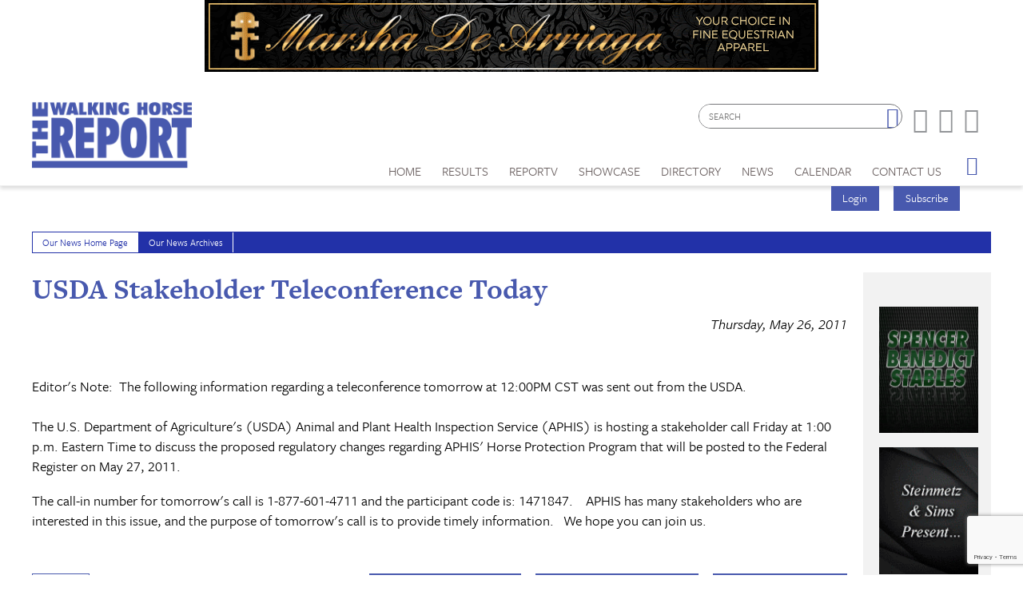

--- FILE ---
content_type: text/html; charset=utf-8
request_url: https://www.google.com/recaptcha/api2/anchor?ar=1&k=6LduUvEoAAAAADP0SNyHEkVpa-QApGk4hQM_izws&co=aHR0cHM6Ly93d3cud2Fsa2luZ2hvcnNlcmVwb3J0LmNvbTo0NDM.&hl=en&v=PoyoqOPhxBO7pBk68S4YbpHZ&size=invisible&anchor-ms=20000&execute-ms=30000&cb=2m9zetqp6xy2
body_size: 48527
content:
<!DOCTYPE HTML><html dir="ltr" lang="en"><head><meta http-equiv="Content-Type" content="text/html; charset=UTF-8">
<meta http-equiv="X-UA-Compatible" content="IE=edge">
<title>reCAPTCHA</title>
<style type="text/css">
/* cyrillic-ext */
@font-face {
  font-family: 'Roboto';
  font-style: normal;
  font-weight: 400;
  font-stretch: 100%;
  src: url(//fonts.gstatic.com/s/roboto/v48/KFO7CnqEu92Fr1ME7kSn66aGLdTylUAMa3GUBHMdazTgWw.woff2) format('woff2');
  unicode-range: U+0460-052F, U+1C80-1C8A, U+20B4, U+2DE0-2DFF, U+A640-A69F, U+FE2E-FE2F;
}
/* cyrillic */
@font-face {
  font-family: 'Roboto';
  font-style: normal;
  font-weight: 400;
  font-stretch: 100%;
  src: url(//fonts.gstatic.com/s/roboto/v48/KFO7CnqEu92Fr1ME7kSn66aGLdTylUAMa3iUBHMdazTgWw.woff2) format('woff2');
  unicode-range: U+0301, U+0400-045F, U+0490-0491, U+04B0-04B1, U+2116;
}
/* greek-ext */
@font-face {
  font-family: 'Roboto';
  font-style: normal;
  font-weight: 400;
  font-stretch: 100%;
  src: url(//fonts.gstatic.com/s/roboto/v48/KFO7CnqEu92Fr1ME7kSn66aGLdTylUAMa3CUBHMdazTgWw.woff2) format('woff2');
  unicode-range: U+1F00-1FFF;
}
/* greek */
@font-face {
  font-family: 'Roboto';
  font-style: normal;
  font-weight: 400;
  font-stretch: 100%;
  src: url(//fonts.gstatic.com/s/roboto/v48/KFO7CnqEu92Fr1ME7kSn66aGLdTylUAMa3-UBHMdazTgWw.woff2) format('woff2');
  unicode-range: U+0370-0377, U+037A-037F, U+0384-038A, U+038C, U+038E-03A1, U+03A3-03FF;
}
/* math */
@font-face {
  font-family: 'Roboto';
  font-style: normal;
  font-weight: 400;
  font-stretch: 100%;
  src: url(//fonts.gstatic.com/s/roboto/v48/KFO7CnqEu92Fr1ME7kSn66aGLdTylUAMawCUBHMdazTgWw.woff2) format('woff2');
  unicode-range: U+0302-0303, U+0305, U+0307-0308, U+0310, U+0312, U+0315, U+031A, U+0326-0327, U+032C, U+032F-0330, U+0332-0333, U+0338, U+033A, U+0346, U+034D, U+0391-03A1, U+03A3-03A9, U+03B1-03C9, U+03D1, U+03D5-03D6, U+03F0-03F1, U+03F4-03F5, U+2016-2017, U+2034-2038, U+203C, U+2040, U+2043, U+2047, U+2050, U+2057, U+205F, U+2070-2071, U+2074-208E, U+2090-209C, U+20D0-20DC, U+20E1, U+20E5-20EF, U+2100-2112, U+2114-2115, U+2117-2121, U+2123-214F, U+2190, U+2192, U+2194-21AE, U+21B0-21E5, U+21F1-21F2, U+21F4-2211, U+2213-2214, U+2216-22FF, U+2308-230B, U+2310, U+2319, U+231C-2321, U+2336-237A, U+237C, U+2395, U+239B-23B7, U+23D0, U+23DC-23E1, U+2474-2475, U+25AF, U+25B3, U+25B7, U+25BD, U+25C1, U+25CA, U+25CC, U+25FB, U+266D-266F, U+27C0-27FF, U+2900-2AFF, U+2B0E-2B11, U+2B30-2B4C, U+2BFE, U+3030, U+FF5B, U+FF5D, U+1D400-1D7FF, U+1EE00-1EEFF;
}
/* symbols */
@font-face {
  font-family: 'Roboto';
  font-style: normal;
  font-weight: 400;
  font-stretch: 100%;
  src: url(//fonts.gstatic.com/s/roboto/v48/KFO7CnqEu92Fr1ME7kSn66aGLdTylUAMaxKUBHMdazTgWw.woff2) format('woff2');
  unicode-range: U+0001-000C, U+000E-001F, U+007F-009F, U+20DD-20E0, U+20E2-20E4, U+2150-218F, U+2190, U+2192, U+2194-2199, U+21AF, U+21E6-21F0, U+21F3, U+2218-2219, U+2299, U+22C4-22C6, U+2300-243F, U+2440-244A, U+2460-24FF, U+25A0-27BF, U+2800-28FF, U+2921-2922, U+2981, U+29BF, U+29EB, U+2B00-2BFF, U+4DC0-4DFF, U+FFF9-FFFB, U+10140-1018E, U+10190-1019C, U+101A0, U+101D0-101FD, U+102E0-102FB, U+10E60-10E7E, U+1D2C0-1D2D3, U+1D2E0-1D37F, U+1F000-1F0FF, U+1F100-1F1AD, U+1F1E6-1F1FF, U+1F30D-1F30F, U+1F315, U+1F31C, U+1F31E, U+1F320-1F32C, U+1F336, U+1F378, U+1F37D, U+1F382, U+1F393-1F39F, U+1F3A7-1F3A8, U+1F3AC-1F3AF, U+1F3C2, U+1F3C4-1F3C6, U+1F3CA-1F3CE, U+1F3D4-1F3E0, U+1F3ED, U+1F3F1-1F3F3, U+1F3F5-1F3F7, U+1F408, U+1F415, U+1F41F, U+1F426, U+1F43F, U+1F441-1F442, U+1F444, U+1F446-1F449, U+1F44C-1F44E, U+1F453, U+1F46A, U+1F47D, U+1F4A3, U+1F4B0, U+1F4B3, U+1F4B9, U+1F4BB, U+1F4BF, U+1F4C8-1F4CB, U+1F4D6, U+1F4DA, U+1F4DF, U+1F4E3-1F4E6, U+1F4EA-1F4ED, U+1F4F7, U+1F4F9-1F4FB, U+1F4FD-1F4FE, U+1F503, U+1F507-1F50B, U+1F50D, U+1F512-1F513, U+1F53E-1F54A, U+1F54F-1F5FA, U+1F610, U+1F650-1F67F, U+1F687, U+1F68D, U+1F691, U+1F694, U+1F698, U+1F6AD, U+1F6B2, U+1F6B9-1F6BA, U+1F6BC, U+1F6C6-1F6CF, U+1F6D3-1F6D7, U+1F6E0-1F6EA, U+1F6F0-1F6F3, U+1F6F7-1F6FC, U+1F700-1F7FF, U+1F800-1F80B, U+1F810-1F847, U+1F850-1F859, U+1F860-1F887, U+1F890-1F8AD, U+1F8B0-1F8BB, U+1F8C0-1F8C1, U+1F900-1F90B, U+1F93B, U+1F946, U+1F984, U+1F996, U+1F9E9, U+1FA00-1FA6F, U+1FA70-1FA7C, U+1FA80-1FA89, U+1FA8F-1FAC6, U+1FACE-1FADC, U+1FADF-1FAE9, U+1FAF0-1FAF8, U+1FB00-1FBFF;
}
/* vietnamese */
@font-face {
  font-family: 'Roboto';
  font-style: normal;
  font-weight: 400;
  font-stretch: 100%;
  src: url(//fonts.gstatic.com/s/roboto/v48/KFO7CnqEu92Fr1ME7kSn66aGLdTylUAMa3OUBHMdazTgWw.woff2) format('woff2');
  unicode-range: U+0102-0103, U+0110-0111, U+0128-0129, U+0168-0169, U+01A0-01A1, U+01AF-01B0, U+0300-0301, U+0303-0304, U+0308-0309, U+0323, U+0329, U+1EA0-1EF9, U+20AB;
}
/* latin-ext */
@font-face {
  font-family: 'Roboto';
  font-style: normal;
  font-weight: 400;
  font-stretch: 100%;
  src: url(//fonts.gstatic.com/s/roboto/v48/KFO7CnqEu92Fr1ME7kSn66aGLdTylUAMa3KUBHMdazTgWw.woff2) format('woff2');
  unicode-range: U+0100-02BA, U+02BD-02C5, U+02C7-02CC, U+02CE-02D7, U+02DD-02FF, U+0304, U+0308, U+0329, U+1D00-1DBF, U+1E00-1E9F, U+1EF2-1EFF, U+2020, U+20A0-20AB, U+20AD-20C0, U+2113, U+2C60-2C7F, U+A720-A7FF;
}
/* latin */
@font-face {
  font-family: 'Roboto';
  font-style: normal;
  font-weight: 400;
  font-stretch: 100%;
  src: url(//fonts.gstatic.com/s/roboto/v48/KFO7CnqEu92Fr1ME7kSn66aGLdTylUAMa3yUBHMdazQ.woff2) format('woff2');
  unicode-range: U+0000-00FF, U+0131, U+0152-0153, U+02BB-02BC, U+02C6, U+02DA, U+02DC, U+0304, U+0308, U+0329, U+2000-206F, U+20AC, U+2122, U+2191, U+2193, U+2212, U+2215, U+FEFF, U+FFFD;
}
/* cyrillic-ext */
@font-face {
  font-family: 'Roboto';
  font-style: normal;
  font-weight: 500;
  font-stretch: 100%;
  src: url(//fonts.gstatic.com/s/roboto/v48/KFO7CnqEu92Fr1ME7kSn66aGLdTylUAMa3GUBHMdazTgWw.woff2) format('woff2');
  unicode-range: U+0460-052F, U+1C80-1C8A, U+20B4, U+2DE0-2DFF, U+A640-A69F, U+FE2E-FE2F;
}
/* cyrillic */
@font-face {
  font-family: 'Roboto';
  font-style: normal;
  font-weight: 500;
  font-stretch: 100%;
  src: url(//fonts.gstatic.com/s/roboto/v48/KFO7CnqEu92Fr1ME7kSn66aGLdTylUAMa3iUBHMdazTgWw.woff2) format('woff2');
  unicode-range: U+0301, U+0400-045F, U+0490-0491, U+04B0-04B1, U+2116;
}
/* greek-ext */
@font-face {
  font-family: 'Roboto';
  font-style: normal;
  font-weight: 500;
  font-stretch: 100%;
  src: url(//fonts.gstatic.com/s/roboto/v48/KFO7CnqEu92Fr1ME7kSn66aGLdTylUAMa3CUBHMdazTgWw.woff2) format('woff2');
  unicode-range: U+1F00-1FFF;
}
/* greek */
@font-face {
  font-family: 'Roboto';
  font-style: normal;
  font-weight: 500;
  font-stretch: 100%;
  src: url(//fonts.gstatic.com/s/roboto/v48/KFO7CnqEu92Fr1ME7kSn66aGLdTylUAMa3-UBHMdazTgWw.woff2) format('woff2');
  unicode-range: U+0370-0377, U+037A-037F, U+0384-038A, U+038C, U+038E-03A1, U+03A3-03FF;
}
/* math */
@font-face {
  font-family: 'Roboto';
  font-style: normal;
  font-weight: 500;
  font-stretch: 100%;
  src: url(//fonts.gstatic.com/s/roboto/v48/KFO7CnqEu92Fr1ME7kSn66aGLdTylUAMawCUBHMdazTgWw.woff2) format('woff2');
  unicode-range: U+0302-0303, U+0305, U+0307-0308, U+0310, U+0312, U+0315, U+031A, U+0326-0327, U+032C, U+032F-0330, U+0332-0333, U+0338, U+033A, U+0346, U+034D, U+0391-03A1, U+03A3-03A9, U+03B1-03C9, U+03D1, U+03D5-03D6, U+03F0-03F1, U+03F4-03F5, U+2016-2017, U+2034-2038, U+203C, U+2040, U+2043, U+2047, U+2050, U+2057, U+205F, U+2070-2071, U+2074-208E, U+2090-209C, U+20D0-20DC, U+20E1, U+20E5-20EF, U+2100-2112, U+2114-2115, U+2117-2121, U+2123-214F, U+2190, U+2192, U+2194-21AE, U+21B0-21E5, U+21F1-21F2, U+21F4-2211, U+2213-2214, U+2216-22FF, U+2308-230B, U+2310, U+2319, U+231C-2321, U+2336-237A, U+237C, U+2395, U+239B-23B7, U+23D0, U+23DC-23E1, U+2474-2475, U+25AF, U+25B3, U+25B7, U+25BD, U+25C1, U+25CA, U+25CC, U+25FB, U+266D-266F, U+27C0-27FF, U+2900-2AFF, U+2B0E-2B11, U+2B30-2B4C, U+2BFE, U+3030, U+FF5B, U+FF5D, U+1D400-1D7FF, U+1EE00-1EEFF;
}
/* symbols */
@font-face {
  font-family: 'Roboto';
  font-style: normal;
  font-weight: 500;
  font-stretch: 100%;
  src: url(//fonts.gstatic.com/s/roboto/v48/KFO7CnqEu92Fr1ME7kSn66aGLdTylUAMaxKUBHMdazTgWw.woff2) format('woff2');
  unicode-range: U+0001-000C, U+000E-001F, U+007F-009F, U+20DD-20E0, U+20E2-20E4, U+2150-218F, U+2190, U+2192, U+2194-2199, U+21AF, U+21E6-21F0, U+21F3, U+2218-2219, U+2299, U+22C4-22C6, U+2300-243F, U+2440-244A, U+2460-24FF, U+25A0-27BF, U+2800-28FF, U+2921-2922, U+2981, U+29BF, U+29EB, U+2B00-2BFF, U+4DC0-4DFF, U+FFF9-FFFB, U+10140-1018E, U+10190-1019C, U+101A0, U+101D0-101FD, U+102E0-102FB, U+10E60-10E7E, U+1D2C0-1D2D3, U+1D2E0-1D37F, U+1F000-1F0FF, U+1F100-1F1AD, U+1F1E6-1F1FF, U+1F30D-1F30F, U+1F315, U+1F31C, U+1F31E, U+1F320-1F32C, U+1F336, U+1F378, U+1F37D, U+1F382, U+1F393-1F39F, U+1F3A7-1F3A8, U+1F3AC-1F3AF, U+1F3C2, U+1F3C4-1F3C6, U+1F3CA-1F3CE, U+1F3D4-1F3E0, U+1F3ED, U+1F3F1-1F3F3, U+1F3F5-1F3F7, U+1F408, U+1F415, U+1F41F, U+1F426, U+1F43F, U+1F441-1F442, U+1F444, U+1F446-1F449, U+1F44C-1F44E, U+1F453, U+1F46A, U+1F47D, U+1F4A3, U+1F4B0, U+1F4B3, U+1F4B9, U+1F4BB, U+1F4BF, U+1F4C8-1F4CB, U+1F4D6, U+1F4DA, U+1F4DF, U+1F4E3-1F4E6, U+1F4EA-1F4ED, U+1F4F7, U+1F4F9-1F4FB, U+1F4FD-1F4FE, U+1F503, U+1F507-1F50B, U+1F50D, U+1F512-1F513, U+1F53E-1F54A, U+1F54F-1F5FA, U+1F610, U+1F650-1F67F, U+1F687, U+1F68D, U+1F691, U+1F694, U+1F698, U+1F6AD, U+1F6B2, U+1F6B9-1F6BA, U+1F6BC, U+1F6C6-1F6CF, U+1F6D3-1F6D7, U+1F6E0-1F6EA, U+1F6F0-1F6F3, U+1F6F7-1F6FC, U+1F700-1F7FF, U+1F800-1F80B, U+1F810-1F847, U+1F850-1F859, U+1F860-1F887, U+1F890-1F8AD, U+1F8B0-1F8BB, U+1F8C0-1F8C1, U+1F900-1F90B, U+1F93B, U+1F946, U+1F984, U+1F996, U+1F9E9, U+1FA00-1FA6F, U+1FA70-1FA7C, U+1FA80-1FA89, U+1FA8F-1FAC6, U+1FACE-1FADC, U+1FADF-1FAE9, U+1FAF0-1FAF8, U+1FB00-1FBFF;
}
/* vietnamese */
@font-face {
  font-family: 'Roboto';
  font-style: normal;
  font-weight: 500;
  font-stretch: 100%;
  src: url(//fonts.gstatic.com/s/roboto/v48/KFO7CnqEu92Fr1ME7kSn66aGLdTylUAMa3OUBHMdazTgWw.woff2) format('woff2');
  unicode-range: U+0102-0103, U+0110-0111, U+0128-0129, U+0168-0169, U+01A0-01A1, U+01AF-01B0, U+0300-0301, U+0303-0304, U+0308-0309, U+0323, U+0329, U+1EA0-1EF9, U+20AB;
}
/* latin-ext */
@font-face {
  font-family: 'Roboto';
  font-style: normal;
  font-weight: 500;
  font-stretch: 100%;
  src: url(//fonts.gstatic.com/s/roboto/v48/KFO7CnqEu92Fr1ME7kSn66aGLdTylUAMa3KUBHMdazTgWw.woff2) format('woff2');
  unicode-range: U+0100-02BA, U+02BD-02C5, U+02C7-02CC, U+02CE-02D7, U+02DD-02FF, U+0304, U+0308, U+0329, U+1D00-1DBF, U+1E00-1E9F, U+1EF2-1EFF, U+2020, U+20A0-20AB, U+20AD-20C0, U+2113, U+2C60-2C7F, U+A720-A7FF;
}
/* latin */
@font-face {
  font-family: 'Roboto';
  font-style: normal;
  font-weight: 500;
  font-stretch: 100%;
  src: url(//fonts.gstatic.com/s/roboto/v48/KFO7CnqEu92Fr1ME7kSn66aGLdTylUAMa3yUBHMdazQ.woff2) format('woff2');
  unicode-range: U+0000-00FF, U+0131, U+0152-0153, U+02BB-02BC, U+02C6, U+02DA, U+02DC, U+0304, U+0308, U+0329, U+2000-206F, U+20AC, U+2122, U+2191, U+2193, U+2212, U+2215, U+FEFF, U+FFFD;
}
/* cyrillic-ext */
@font-face {
  font-family: 'Roboto';
  font-style: normal;
  font-weight: 900;
  font-stretch: 100%;
  src: url(//fonts.gstatic.com/s/roboto/v48/KFO7CnqEu92Fr1ME7kSn66aGLdTylUAMa3GUBHMdazTgWw.woff2) format('woff2');
  unicode-range: U+0460-052F, U+1C80-1C8A, U+20B4, U+2DE0-2DFF, U+A640-A69F, U+FE2E-FE2F;
}
/* cyrillic */
@font-face {
  font-family: 'Roboto';
  font-style: normal;
  font-weight: 900;
  font-stretch: 100%;
  src: url(//fonts.gstatic.com/s/roboto/v48/KFO7CnqEu92Fr1ME7kSn66aGLdTylUAMa3iUBHMdazTgWw.woff2) format('woff2');
  unicode-range: U+0301, U+0400-045F, U+0490-0491, U+04B0-04B1, U+2116;
}
/* greek-ext */
@font-face {
  font-family: 'Roboto';
  font-style: normal;
  font-weight: 900;
  font-stretch: 100%;
  src: url(//fonts.gstatic.com/s/roboto/v48/KFO7CnqEu92Fr1ME7kSn66aGLdTylUAMa3CUBHMdazTgWw.woff2) format('woff2');
  unicode-range: U+1F00-1FFF;
}
/* greek */
@font-face {
  font-family: 'Roboto';
  font-style: normal;
  font-weight: 900;
  font-stretch: 100%;
  src: url(//fonts.gstatic.com/s/roboto/v48/KFO7CnqEu92Fr1ME7kSn66aGLdTylUAMa3-UBHMdazTgWw.woff2) format('woff2');
  unicode-range: U+0370-0377, U+037A-037F, U+0384-038A, U+038C, U+038E-03A1, U+03A3-03FF;
}
/* math */
@font-face {
  font-family: 'Roboto';
  font-style: normal;
  font-weight: 900;
  font-stretch: 100%;
  src: url(//fonts.gstatic.com/s/roboto/v48/KFO7CnqEu92Fr1ME7kSn66aGLdTylUAMawCUBHMdazTgWw.woff2) format('woff2');
  unicode-range: U+0302-0303, U+0305, U+0307-0308, U+0310, U+0312, U+0315, U+031A, U+0326-0327, U+032C, U+032F-0330, U+0332-0333, U+0338, U+033A, U+0346, U+034D, U+0391-03A1, U+03A3-03A9, U+03B1-03C9, U+03D1, U+03D5-03D6, U+03F0-03F1, U+03F4-03F5, U+2016-2017, U+2034-2038, U+203C, U+2040, U+2043, U+2047, U+2050, U+2057, U+205F, U+2070-2071, U+2074-208E, U+2090-209C, U+20D0-20DC, U+20E1, U+20E5-20EF, U+2100-2112, U+2114-2115, U+2117-2121, U+2123-214F, U+2190, U+2192, U+2194-21AE, U+21B0-21E5, U+21F1-21F2, U+21F4-2211, U+2213-2214, U+2216-22FF, U+2308-230B, U+2310, U+2319, U+231C-2321, U+2336-237A, U+237C, U+2395, U+239B-23B7, U+23D0, U+23DC-23E1, U+2474-2475, U+25AF, U+25B3, U+25B7, U+25BD, U+25C1, U+25CA, U+25CC, U+25FB, U+266D-266F, U+27C0-27FF, U+2900-2AFF, U+2B0E-2B11, U+2B30-2B4C, U+2BFE, U+3030, U+FF5B, U+FF5D, U+1D400-1D7FF, U+1EE00-1EEFF;
}
/* symbols */
@font-face {
  font-family: 'Roboto';
  font-style: normal;
  font-weight: 900;
  font-stretch: 100%;
  src: url(//fonts.gstatic.com/s/roboto/v48/KFO7CnqEu92Fr1ME7kSn66aGLdTylUAMaxKUBHMdazTgWw.woff2) format('woff2');
  unicode-range: U+0001-000C, U+000E-001F, U+007F-009F, U+20DD-20E0, U+20E2-20E4, U+2150-218F, U+2190, U+2192, U+2194-2199, U+21AF, U+21E6-21F0, U+21F3, U+2218-2219, U+2299, U+22C4-22C6, U+2300-243F, U+2440-244A, U+2460-24FF, U+25A0-27BF, U+2800-28FF, U+2921-2922, U+2981, U+29BF, U+29EB, U+2B00-2BFF, U+4DC0-4DFF, U+FFF9-FFFB, U+10140-1018E, U+10190-1019C, U+101A0, U+101D0-101FD, U+102E0-102FB, U+10E60-10E7E, U+1D2C0-1D2D3, U+1D2E0-1D37F, U+1F000-1F0FF, U+1F100-1F1AD, U+1F1E6-1F1FF, U+1F30D-1F30F, U+1F315, U+1F31C, U+1F31E, U+1F320-1F32C, U+1F336, U+1F378, U+1F37D, U+1F382, U+1F393-1F39F, U+1F3A7-1F3A8, U+1F3AC-1F3AF, U+1F3C2, U+1F3C4-1F3C6, U+1F3CA-1F3CE, U+1F3D4-1F3E0, U+1F3ED, U+1F3F1-1F3F3, U+1F3F5-1F3F7, U+1F408, U+1F415, U+1F41F, U+1F426, U+1F43F, U+1F441-1F442, U+1F444, U+1F446-1F449, U+1F44C-1F44E, U+1F453, U+1F46A, U+1F47D, U+1F4A3, U+1F4B0, U+1F4B3, U+1F4B9, U+1F4BB, U+1F4BF, U+1F4C8-1F4CB, U+1F4D6, U+1F4DA, U+1F4DF, U+1F4E3-1F4E6, U+1F4EA-1F4ED, U+1F4F7, U+1F4F9-1F4FB, U+1F4FD-1F4FE, U+1F503, U+1F507-1F50B, U+1F50D, U+1F512-1F513, U+1F53E-1F54A, U+1F54F-1F5FA, U+1F610, U+1F650-1F67F, U+1F687, U+1F68D, U+1F691, U+1F694, U+1F698, U+1F6AD, U+1F6B2, U+1F6B9-1F6BA, U+1F6BC, U+1F6C6-1F6CF, U+1F6D3-1F6D7, U+1F6E0-1F6EA, U+1F6F0-1F6F3, U+1F6F7-1F6FC, U+1F700-1F7FF, U+1F800-1F80B, U+1F810-1F847, U+1F850-1F859, U+1F860-1F887, U+1F890-1F8AD, U+1F8B0-1F8BB, U+1F8C0-1F8C1, U+1F900-1F90B, U+1F93B, U+1F946, U+1F984, U+1F996, U+1F9E9, U+1FA00-1FA6F, U+1FA70-1FA7C, U+1FA80-1FA89, U+1FA8F-1FAC6, U+1FACE-1FADC, U+1FADF-1FAE9, U+1FAF0-1FAF8, U+1FB00-1FBFF;
}
/* vietnamese */
@font-face {
  font-family: 'Roboto';
  font-style: normal;
  font-weight: 900;
  font-stretch: 100%;
  src: url(//fonts.gstatic.com/s/roboto/v48/KFO7CnqEu92Fr1ME7kSn66aGLdTylUAMa3OUBHMdazTgWw.woff2) format('woff2');
  unicode-range: U+0102-0103, U+0110-0111, U+0128-0129, U+0168-0169, U+01A0-01A1, U+01AF-01B0, U+0300-0301, U+0303-0304, U+0308-0309, U+0323, U+0329, U+1EA0-1EF9, U+20AB;
}
/* latin-ext */
@font-face {
  font-family: 'Roboto';
  font-style: normal;
  font-weight: 900;
  font-stretch: 100%;
  src: url(//fonts.gstatic.com/s/roboto/v48/KFO7CnqEu92Fr1ME7kSn66aGLdTylUAMa3KUBHMdazTgWw.woff2) format('woff2');
  unicode-range: U+0100-02BA, U+02BD-02C5, U+02C7-02CC, U+02CE-02D7, U+02DD-02FF, U+0304, U+0308, U+0329, U+1D00-1DBF, U+1E00-1E9F, U+1EF2-1EFF, U+2020, U+20A0-20AB, U+20AD-20C0, U+2113, U+2C60-2C7F, U+A720-A7FF;
}
/* latin */
@font-face {
  font-family: 'Roboto';
  font-style: normal;
  font-weight: 900;
  font-stretch: 100%;
  src: url(//fonts.gstatic.com/s/roboto/v48/KFO7CnqEu92Fr1ME7kSn66aGLdTylUAMa3yUBHMdazQ.woff2) format('woff2');
  unicode-range: U+0000-00FF, U+0131, U+0152-0153, U+02BB-02BC, U+02C6, U+02DA, U+02DC, U+0304, U+0308, U+0329, U+2000-206F, U+20AC, U+2122, U+2191, U+2193, U+2212, U+2215, U+FEFF, U+FFFD;
}

</style>
<link rel="stylesheet" type="text/css" href="https://www.gstatic.com/recaptcha/releases/PoyoqOPhxBO7pBk68S4YbpHZ/styles__ltr.css">
<script nonce="_Qk9HkxOWcbFGLms8JRd6g" type="text/javascript">window['__recaptcha_api'] = 'https://www.google.com/recaptcha/api2/';</script>
<script type="text/javascript" src="https://www.gstatic.com/recaptcha/releases/PoyoqOPhxBO7pBk68S4YbpHZ/recaptcha__en.js" nonce="_Qk9HkxOWcbFGLms8JRd6g">
      
    </script></head>
<body><div id="rc-anchor-alert" class="rc-anchor-alert"></div>
<input type="hidden" id="recaptcha-token" value="[base64]">
<script type="text/javascript" nonce="_Qk9HkxOWcbFGLms8JRd6g">
      recaptcha.anchor.Main.init("[\x22ainput\x22,[\x22bgdata\x22,\x22\x22,\[base64]/[base64]/[base64]/[base64]/cjw8ejpyPj4+eil9Y2F0Y2gobCl7dGhyb3cgbDt9fSxIPWZ1bmN0aW9uKHcsdCx6KXtpZih3PT0xOTR8fHc9PTIwOCl0LnZbd10/dC52W3ddLmNvbmNhdCh6KTp0LnZbd109b2Yoeix0KTtlbHNle2lmKHQuYkImJnchPTMxNylyZXR1cm47dz09NjZ8fHc9PTEyMnx8dz09NDcwfHx3PT00NHx8dz09NDE2fHx3PT0zOTd8fHc9PTQyMXx8dz09Njh8fHc9PTcwfHx3PT0xODQ/[base64]/[base64]/[base64]/bmV3IGRbVl0oSlswXSk6cD09Mj9uZXcgZFtWXShKWzBdLEpbMV0pOnA9PTM/bmV3IGRbVl0oSlswXSxKWzFdLEpbMl0pOnA9PTQ/[base64]/[base64]/[base64]/[base64]\x22,\[base64]\\u003d\\u003d\x22,\x22TxNPNcKLwqDDqGgJXnA/wossOmbDuVvCnCljacO6w7Myw5PCuH3DkmDCpzXDmlrCjCfDi8K9ScKcWiAAw4A7CShpw7YRw74BKcKfLgEMfUU1Jx8Xwr7Ct1DDjwrCpMOMw6Evwqomw6zDisKIw71sRMODwrvDu8OECzTCnmbDncKfwqA8wpQ0w4Q/O07CtWBkw40OfyTCiMOpEsORYnnCukcYIMOawr0BdW8/J8ODw4bCviUvwobDocKGw4vDjMOoNxtWRMKCwrzCssOlXj/Cg8Osw4PChCfChcOIwqHCtsKcwrJVPjjClsKGUcOeUCLCq8K0wonClj8hwpnDl1wFwoDCswwDwr/CoMKlwpdmw6QVwp/DicKdSsOdwp3DqidCw7sqwr93w4LDqcKtw6s9w7JjO8OaJCzDtXXDosOow7Q7w7gQw64Sw4ofSyxFA8KUGMKbwpU/MF7Dpw3Ds8OVQ3UfEsK+PVxmw4sIw6vDicOqw4fCucK0BMK0dMOKX1LDrcK2J8KVw6LCncOSIMOfwqXCl3zDuW/[base64]/[base64]/Cq18yFWTDgcK2OcO5Wy/DrFRQKcKVwrVWMgnClRZLw5psw4rCncO5wrF5XWzCljXCvSgFw63Dkj0rwoXDm19hwrXCjUlew5jCnCsnwoYXw5c3wqcLw51Ew7whIcK1wojDv0XCh8OqI8KEXMKywrzCgRx7SSEec8KDw4TCscOWHMKGwp5iwoARJhJaworCpF4Aw7fCmQZcw7vCvlFLw5E/w7TDlgUAwq0Zw6TCh8KtbnzDrBZPacOIXcKLwo3CucOMdgs8HMOhw67CuQnDlcKaw6rDtsO7d8KIBS0UYDIfw47CgHV4w4/DvsOQw59PwokowovCkwvCgMOJdcKFwo14Xhc+JMOKwrAHw6LCosOVwp1qP8KcM8OTQkDDiMKOw57DsgfCjcKjJ8KlY8OYVFlxUTQ2wrpMw7VZw6/DlDDCllkODMOYMB3DhUojAMONw6LCnGlCworCsDN/W3jCt33Dox4fw4ZYEMOrQRQqw4wsNjtSwqXCnkvDk8Opw51VD8KfUsOyQ8KXw58RLsKow5XDjcOfUcKOw7fCrsKpHUnDk8Kdw7dhL1TCigTDkyk7PcOXcHMbw7/ClmzCi8ONBS/Clkp3w7lVwp3CjsK5wqnCiMKRTQ7Ch33CnMKqw5XCssO9esOtwr5Iwq/Cu8K9I08TewomP8KhwpPCq0DDrH/CqR0cwo04wpjCjMO/CMK2HxDDrWMjV8ORwrzCg3pab1sNw5LCnT14w5lkVW/DlB7CqHEpCMKow6vDpcKUw4o5GGrDv8OWwq7CjsOvOsORXMOXR8KJw7vDpmLDjhHDg8OdEMKrHA3CgRlxJMOowq45AMOewoAaJsKcw7l6wrVRPMOewovDjsOYExsdw5XDoMKZLQ/CiHPClsOGEyXDqDJUC1dzw73CsFrDnzzCqxQvRnfDjwzChWUVeG8ew4TDosKHa27Clh1fLB81RcOxwq3DtHZqw502wqoSw6U/w7jChcKVNCHDscKxwpY4wr/Dlk4Gw5MPFE4sUVDDoETCtkN+w4cQVsOTJCUkwqHCl8OzwovCpgMlG8OVw5MVTFEHworCocKswovCmsOYw4rCocO7w5/DncK1TXVJwpXCuzR3AFHDocOoIsOOw4HDs8O4w60Vw4HDpsKyw6DCssKxHTnCmy13wozCmXDCjx7DnsOiw6wKUsKUWsKGMUXCmg4XwpHCm8O6wp1mw6XDksKzwr/DkU02CcO4wqDCicKYwo1kfcOAcmrClMOCDifDs8KqW8KlVXdFRzl8w5QwRUpeUcO/QsKTw7nCssKlwoITC8K/UMKlDxJ9K8KQw7DDkEDDt33CjGrDvmhiRcOXJ8OuwoNBw7Uiw65zNg3DhMO9XQfCnsKaaMKWwp5Uw759WsK+w4/[base64]/[base64]/DhyZJwpDDrsOBVARUwrRmNlzCl8ODw6/CtT/[base64]/W0sxw5rDkcKiwpfDpQVMMS0zwozDhcOcJCzDsn/[base64]/LcOHTsO7wpDChEfCsVY1OsKpED7Cn8KowpXDj2o/wrRNVMOSPcOCw5XDuCBqw5LDrkMFw6bCksOiw7PDgcOUw6PDnkrDqCkEw6HCsVDChsKSFh8Ew4vDgMKmP1DCm8Ksw7c7VGTDjnjCgsK/wpTDkT8DwrHDsD7DvMOow7Ygwo4Zw5bDmDxYE8KEw7bDl348McOFL8KFfRHCgMKCeCvCg8Kzw4svwqEsBhHCosOHwo4gb8OHwo4iacOnFMOuP8OoGHVvw79Bw4IZw6XDlHvDrA7CvcOCwozCisK+MsKrw6TCuA/Dp8O/X8ObSUw2FXwBOsKGwojCrikvw4TCrFjChSLChEFRwrrDvMKcw7BmF3Ulw5bCtVHDjcKLeEE+w4hLb8KHw7Ixwo5xw4TDsmrDjFB+w5ckwrU5wpXDhsOuwo3DgcKOw7YJCcKKw7LCuS3Dg8KLeVjCpnjDrsOsRCDCgMKmeVvDnMOywpAsJyUFwo3Dq243DMO2VsOYwp/CnjPCj8OkacOHwrnDpSN5LCLCnw/[base64]/LwsAwo1swpQjBTDDkA8Zw54Xw4lOw4vCj2DCujVgw73DiiEKNHLCr1tswqTCimrDr3fDvsKHbUQpw4TCiy3DnDHDhsO3w6/CiMK/wql0wpl0CifDgG18wqfCj8KdD8KmwoPCtcKLwpsIJcOoEMO1wqhpw48lDkR0QiTCjcO2w6nCuVrCiWjDgFnDo0wJdmQwcirCmMK8c2Iiw6jCoMK7wphNJcOswp8JSCTCuh0tw5PChsO2w7/DpAsgYwnClmB1wqgGb8OMwoDCqBrDrcOTw4kjwpsOw4dPw7UbwqnDmsOQw7vCrMOoN8K5w69hwpnCvmQifMOkRMKlwqDDqsOnwqXDucKOesK3w7HCoTVuwrhmwplxUhfDlGLDukZHdA1Vw4x1ZcKkNcKOwq8TL8KyMsOWbFoSw7HDssOfw5nDjn3DpR/[base64]/DusKcKFotw4tOLUrDlMOJXsODw7DDtk3CpMKtw7csWQNvw4HCgMOhwrw9w4LDn0jDoi3CnWFpw7PCq8KqwojDkcK6w4jCmixIw41tecKwBkHCkx3DrmYrwoEaJlQ6KMOqwpVVLmYBR1DClAXCpMKIJsKeYT/Cn2Mqw5lawrfChmFww7QoSyHCo8KjwqtIw5vCoMOZY1wEwpvDrcKZwq5zFMOhw5J8wofDvMOOwpwjw4ZIw77ClcOSby/DhB/CucOMSmt9w45BC1DDksK3cMKUw6tLwogew6HDs8OAw7cRwozDuMOnw4vCjxBwczfDnsKNwrnDtRdrw6Jrw6TCnB1/w6jCmnrDq8Kqw7ZLw53DrMKxwosMfsKYMcOQwqbDncKewoFAfngSw7ZWw7bCqSfDlGAKRSINNXDCkcKaVcK4w7lbJMOhbsK3bBlhfcOfDhUCwp1lw5MNYsKoXcOHwqXCq3PCtyYsIcKTwpDDpB06esKGEMOcdmU2w5vCn8OeCG/DhMKewp9hZGrDp8K6w7YWS8KcSlbDo14xw5F0woHDlcKFRsKqwrbDucKjwr/ChGxrw6/CnsKsDxbDrMOlw6JXC8KzFx0eD8KOcMO0w5/[base64]/DjMORwrHDmmMiHMKeNcK5YMO4woIhcsKWDMK8w7nDnVjCr8KPwpEDw4PDtjQBFmnCj8OOwolhHnQhw5pnw7waTsKwwoXCgzkKw6w0bRXDvMO6wq9JwoLDksOEYcKtRnVdECEjDcO2wqHDlMOvBSU5w4Euw5HDssOMw4Ijw6/CqXkgw4rDqjzCglfDq8KhwqYWwqbCjMOBwrFaw57DkMOFwqrDnsOFUcKxC33DrEdwwqnDhsK8woN/[base64]/DoXzCtsOsw4fDpzvDlWzCkMOVF8KYwpkSSxEKwrMSFChAw5rCmcKJw6zDksKcwr7DnMKEwqJJa8O5w5nCgsOow588CQ/Dvn4QJhk1wpB2w7EawrTCuw/CpnwfDx3DicKaen/[base64]/CjsOYwoI2GcKzfcO9ccKOJXnCr8KkdH5mwpLDvn9jwqMVLicMHE8Ew6fCrcKewrbDocKtwqVVw55IZD8qwp1LdhDCncO9w5PDm8KLw5zDgx7CtGMww4bCscO+C8OMNx7DngnDtHXCpsOkZwQrF0nCgFPCs8KOwqRlFT8tw5rCnhgSbgTCpDvDilNUVz/DmcKXc8OYFQh3woVIC8KewqIpFFItRcO1w7LCg8KdBiQAw7vCvsKHM1YtecO8CcKPXyjCl3UOwrXDjMKJwrcXIATDosKAPcKdGkXCk2XDtsK2YDZOMwHCoMKwwq4wwp4qH8KRcsO+w7/[base64]/w5TDnAJ8woZ1Ph1Gwr/Cs8KGFcO3woAow5LDr8O5wrvCgHpHH8KIH8OdPD7CvUDCjsOjw7jDgcKDwpvDvsOdK3Jowp9/RQpvHsOpYwTDgcO6UcOzT8KFw7vCmTLDhgI0wpN5w4Rgw7zDvXsGOsKUwqrDrX9Ew7gdPMKEwrjCgsOUw7dQOMKUESxIwp3Dg8K3XMK/csKqJ8KGw5gywqTDuzwowppcFh48w6vDucO5worCsmhJc8O4w5TDvcKhTsODHsKef2Bkw7gUw5vCpsKAw6TCpsKqFcOOwpVpwo4uY8KmwoLCm04ce8KBNcO2w41nCnjDsHbDqU3DrlTDhcKTw49Vw67Dg8Oyw49VOnPCgx/DpBVBw78rV2/[base64]/DrcOyw43CqsOlMm5NV3VywqbCoA15K8KhZcO/ccK/[base64]/XsO9GsKUX8O5w5Vyw7Nhf3wwS8KRw74LX8OQwqTDh8Oqw7MlFhXDosKWBsOHwrrCrWzDoDtVwpc2w6Yzw6kzd8ONYcKKw7omcEDDp2/DuFXCpsOnSRNhSxc3w7fDtE9KCcKBwoJ0w6IFwo3DsmDDscO+D8KKScKHB8ORwpI/[base64]/[base64]/CpcOlwolzwp/CvsOCHcODNMKhNw/DtMK/[base64]/Cjx41ZMKGScOhT8OsL8OzYcOLI8KIw5jCkQ/[base64]/AsOLwoXCnE7CksKNw6J8LMK5wrBGUMOeX8O9w5UQacKgwrDDk8OaXSXChUfDsUNvwqAPSV1dKxrCqEvChMO1QQsew40ewrVZw6/[base64]/w5c5GMKgb8OLw4nDqcKnw5ZbwqHDgcO2RDYDHBlBw417TFo9w6YXwrMofWjCkMKLw5t1wql9ajvCgMO8XQ7Cjz4qwqnCosKHXy7Drw5fwqjCv8KNw4DDjsKBwr8PwpZbPUoPdMOZw7XDuQ/CrGxPRCLDpMOpXMOTwrHDk8K2w4fCpsKcw6jCmA5bw55DAMKtFsOZw5nChkIIwqAkRMKtEcOEwpXDoMO8woJRF8KkwooJAcO8bQV0w7fCtsKnwq3DtRQla2l2CcKKwq/[base64]/Ciy9NIMKXwozCqsKGM0l1XcKYw515wrbDkW7Cp8Kibkcrw5UkwpJbTsKORy8TfsK4fsOhw6bCqDxbwql8woXDu2cVwqAXw7rDh8Kdf8KWwrfDhA17wq9pNyw4w4nDp8K+w4fDusOZU0jDiE7Cv8KkSisYM3XDicKzLsO6TR1MFD4wMV/DosOLFFM1CnJYw7/Dv2bDiMKUw5Vfw47CuEQSwp87wqJXdV/DgcOhIcO0woDDnMKsbMO8TcOEdBs2LwZ0U2xWwq3Co17CkURwOwzDu8KTGkHDscKPbWjCizEbScKLTlXDicKVwr/Dr2k5QsK+dcOGwrgTwpLCjsOMVj4/wprCvsOswrEeYSTCkcK2w71Mw47Dn8OcJ8OADyB9wo7CgMO4wrdWwqPCmXLDuxwWdcKrw7YsHWA8M8KxX8OcwqPDkMKDw63DiMKYw4JPwpHCjMOWG8O/DsOpPTrDssKywqVowpxSwpg/XF7CpWjDun9VAsOCGW3Dt8KKMcK7Rl3CsMO4NsK6c2HDpsOmWwDDjx/DqcOBD8K8JTfDmcKYfHUhfmx0BsOIIgAxw6VXecO9w6BCw5TCn38LwpHChcKAw4HCtcK3FMKYfTsyJxIddyXDv8ONEG1tJsOnXWHCqMKvw5zDqUsSw7nDicOvfi9EwpwcM8OWWcOFTj/Ct8KXwqEVOlzDhcOHH8KVw78Yw4jDvTnCukzDliJdw50Qwr3DmMOYwo8Ual3Dk8Obw43Dmh51w4DDh8OMXsK2w4jDu0/[base64]/[base64]/Dl0bDpcOQwqLDpMOpwrRJN1PClBPCnkV5IMKMwo3DjHrChUjCsWlrP8OiwpYhNSoia8Ktw500w43CtMOqwp9Bw6XDvAkEw73CqUnDocOywrBKWxzCgTHDoSXCpDrDg8KlwrtzwrjDl3QhDsK0djTDjhsuNS/CmxbDlsOUw4/Cg8OJwqLDggjCu1wLR8OHwozCicKqacKaw79qwo/Dq8KGwppqwpQXw6IMKsO7wqhRX8OxwpQ/w6pAXsKvw7lJw4LDt1VAwpjDnMKnaCjCjjp9FSrCn8OyaMOYw4nCtcKZw5EQAGjDtcOWw4XDi8KpesK+DWzCtWl7w6Jtw4rDl8KKwoTCuMOWe8KRw4hKwpMvwqDCm8OYQ2RhVXVfwo5VwoYBwqfCqMKCw5DDlh/DrnbDiMOKIinCrsKjSMOgQMKYWMKYZCbDvcOawrwwwprCnV83GDrDhMKPw7sjdsKgb0zChTnDp2Jtwox6SzYdwodpZ8OMFibCqQnDkMK7w5VJwqdlw7HCvW3CqMKdwqNgw7VKwq52wo8MaBzDhsKvwq4jIMKvYcO/w5pRRlIrMjAkXMKxw5towpjDvERIw6PDoEkaf8K0fcKtcMOeecKyw7BxKsOyw59DwpLDoTxnwrUCFsOywqg5JiV0wpEkCETDjm5Ewrx6LMOew5bCu8KwJUdgw4tDOTXCjC/DkcKzwoUowoQCwojDv0bCgcKTwpPCvsOBIh0Jw5DDuWHDoMOKdxLDr8OtYcK6wrnCiBXCkcO7NcKsCF/DiylswovDrsOSRcKWwp/DqcOHw7PCrE4pw4TCo2IwwoF7w7FDwpDCiMOdF0nDrX5dR3MpZQBBNcOEw6EuA8O3w6tkw7XDt8KwF8OWwrhoS3olw75yZidzw4NvLsO2OFo7w7/DqsOowqwYb8KzfcKgw5nCm8Khwq5xwrbDjsKnAMKkw7vDuGfCmyEADsOAEhDCvnXCjl8uXEDClsK6woMsw6lLfMOhSRXCpcOjwp/[base64]/CiMKwUmwmGhcCOMOtWsO1F8KrwpQXW2DCsS/CrH/DtMK/woZUX0vDgcKPwqTClMOywrnCi8Olw5EmVsKwFTAqw4rCnsOWW1bCgwRHesKjFlfDocK5wqROO8Kcw7pAw7DDmMO5Fy0vw6jCscK/Jmpuw5PCjiLDplTDo8OzCcOqbQ9JwoLCuCDDqGXDsGlbw7xxB8OWwqnDuA5Awq47wqknXcOQw4QhAxTDvz7DjsKbwq1YKMKYw4pCw604wrRjw7FMwp42w5rClcK6Cl3CjV15w68WwpLDolzDsAx9w7t3wrN6w6gOwp/[base64]/Ch27Dq0N/KcKXwp7Cg8OTwozDnsKUUsOpwpzDv0YbKTPCmCfDnBpIAcKsw5PDiinDtVYLEcOhwrl9w6BxRAPCv048bsKQwo7ChcOwwpxCecODL8Kew55CwocJwo/DhMKuwoMjcRHCmsKYwq5Tw4AUEsK8J8Kvw6jCvy0tRsORHsK/w7PDhsOZayB0w4vDug/DvTfCvTJqMmEJPDjDg8OeNwsDwovCgV/Cp3/CrcKkwqrCjcKpfxPCihbCvB9rQmjCnV7DghPCocOpCBnDgsKrw6DDmCdew6Nkw4bCrz/[base64]/[base64]/DqMKuw4hRw49+RMKuw6rCp2LDsjBAw77CmcOAGMKywrtIK1DDij3CqMKXOsOeIMKgdS/[base64]/DimAjQcKbN3V3PsKeT2rChVDCoMOhbBfDjRs/[base64]/w4NMBDfCvsO1BCRAwrFkRMOswrXDjTrDkVPCscOfQkXDhMOQwrTDocOwYzHCisOsw5RbO0bCisOjwox6woPDk19fUSTDunPCgMKIbgDCv8OZJn1XYcOtNcOefsOiwqoHw6nCqQ93P8KNOMO8B8K1MsOmRmbCsUXCvHvDgMKAJsOxIsK2w7o/QsKMccOuwpchwp4zFlQIa8OodDDCuMK1wrTDvsKyw5nCu8OzZcKnbcOXQMOrE8KRwoV0wqfDiTDCtEUqek/CvsOVREXDt3EhdmjCkWkjwqVPKMK5YxPCui5Iw6J0woLCpELDqsK+wqYlw6wVwoArQRjDicOMwrt3U2lNwr7CkGvCvcOLDsK2d8OBwozDkwhQMlBUeAHDlUPDoizCtWzDpApuPS4SQsK/KQXCg0vCj2XDk8KVw7nDjsKiLMKLwrNLJcKdMcKGwojCpkXDlCFFZMKuwoM2OnxnYmgjPsOlfDfDsMKLw7Njw6l2wrRbewrDhD/Cr8O4w5PCqlMPw4/CmgFWw4LDlhLDiyUIChPDncKmw63CqsKawoB8w7rDtwrCr8OKw5/CtiXCoBXCrcO3ckxsBMOswrBYwrnDqxxRw596woNuP8Oiw4IyQwrCm8KUw6lJwpAKecOvS8Kqwq9pwpIfw5d2wqjCnkzDncKWVlbDmBlOw5zDtsKaw7J6JjHDlsKIw49qwpR+bjrDhGQww7vDilAMw7xow7XCnxDDpsKJbCY/wrgEwrUcfcOmw6pdw67CvcKkJBEQUVUiWSsDFDnDpcOTFGFDw6HDsMO/w4vDpsOtw5BAw4LCj8Oow63DmsODOm5xw5pYBsOIw5fDtiXDisOBw4Y8wqxmHcOcL8KZXGPDpcOXwrDDsE0WXhgjw48YY8Kuw6bDucOhJ1oiw6QTKcO+dRjDhMOewqEyFcOLewbDl8K8O8OHMwwlZ8KwPxUAOS07wq/Du8O+KsKIw41gSFvChiPCt8OkUyIcw54+JMOddhDDh8OhCgJ/w4XCgsK6GlctLsOuwpkLB1Z9WsKOeGbDul3CiTMhQmjDp3oAw6hxw7wKBEFTfhHClMOUwpNlUMO+DiRBC8KzWW8cwqkHw4bCkzdfaTXDvhvDqsOeJ8Kswo/CvycwacOZwqBvcMKZMB/DmHVOH2YVe2nCr8Ocw5DDhcKvwrzDn8OjQ8KyXUwnw5rCnE5Lwp8SH8K/[base64]/[base64]/CqcO8w7NYDMOZG8Otw6vCsTJrNh/[base64]/wpt/FGpVw6/[base64]/DvnQnY0XCrcKOesKcw47CoQXCt8O6wr/[base64]/w71MwpPCicKrw6rCv8O0woXDqMO1Zn4yw6pXdsOwJhXDiMKyb3nDvn8FesKSOcK4esKNw611wp8Lw6l4w5BpHhkiaDPCklcLwpzCocKKQyDDvS7Dp8O2wrZiwrXDtlLCqMOdLcOcHlkLDMOtD8KvFRXCqXzDjnRqecKmw5bDhcKAwojDqxPDrMK/[base64]/[base64]/ClcOEwqPCmsKoc8Klw4TDk2gWPsKkwrtKw5vCjsKSDAzCoMONw5rDmDJAw4vDgFB+wqM7P8O3w4wDWcOjCsKeccKPGMO3wpzCljvClcK0WWoOYVbCtMO5EcKXMnFmcAYNwpFLwoZoKcOhw5FnNA5tOcOBccO7w73DuXbCk8OTwr/[base64]/[base64]/DshvCu0TCnR43BcO3WMKWwoscT0/[base64]/CgsOCAD8oAsOTX2rDvW/CvsKwwpNIwqZKwopqw5fCr8OMw7HCqiPDqwjDv8OiTcKiGBFYZU7DrCrDtMKSOHhWXBBXHGfCqCx8ek9Rw5rCjcKGEMKmBRQRw5vDhHTDvAHCgcO/wq/Cvw8qZsOGwp4lcMKdbyPCh1rCrsKuwqpfwp7DrXvCisKBQ1Evw7jDhsOqT8OKH8KkwrLDsErCq0wgSwbCgcOjwrzDlcKEN1jDscOnwrvCh0NcR2bDtMOPK8KwL0fDmsOaJMOhOVnDlsOhGsKXJS/DhsK8FsOjwqxzw6p+wqDDtMOOP8KkwowVw4xKLWrCrMOKM8Kww7XCmMKFwph/w63CnMOCZEoOwoXDosO0wpoOw5zDtMKww6VBwo/CrHHDt3d2aTRdw4wBwojClWrCimDCnnkRUkwoQsOyH8Omwo7DkD/DtlLCrcOoZ30TdcKKRDw/[base64]/ClWDDpywQw7wBLMOKwodVw6bDrFVlw6fDq8OdwrAFOMOJwrTCnU7CocKTwrxDWwgTwqLDlsO9wpvCrGUhU1pJBDbCqcOrwrTCrsOtw4Bkw5Y6wpnCuMOhw5ULb2vCtTjDnWJLDE3Dq8K/FMKkOXQpw5fDoEARVArCnMOjwqw+McKqYChwYE4Kwok/[base64]/w4vDscKSJcOaZkLCpCrDoMK0wo7DvUwTYnoXwrYfwpQzw7zCun7DicOKwqjDkzg9Azs/wqAdFCMreBbCvMOEa8KsE2cwPALDkcOcGmPDvsOMR1zDmMKDLMOdw5c/wrhaURPCksKXwr3CuMKTw6jDrMO8w47CocOww5zCqcOyS8KVZiTDqDHCn8KVRMK/wqkLTnRXTC/CpyoeLz7CizN6wrZlQQgIDsKlwp7DsMO2wobCq3XDmErCgnl2HMOKeMK2w5lSPz3Chnh3w71Zw5vChzhowpbCqi/DnnwPGjnDrzzDmQl5w4A2PcKyN8KHMETDosOCw4XCnMKCwqHCkcO+G8OxSsOXwptuwr/[base64]/E8KIwqkMdMO9wrVQccKdwpPCl0QjXX1pMX5dG8Kaw7LDkcK4RcOvw5xzw5nCvhTDgCZ1w7/Cmn/CuMK0wq0xwo/[base64]/DjlpdcypxP8OtaUXCkcOwKVxiw6/Dj8KPw75qfRTCsybCnsKnOsONQTzCuzZow5coLl/Dj8OtUMKIQVF8ecKVK09dw71tw4bDgcODcyrDunxXw67CscKRwptBwp/DiMO0wp/DskvDmytkwrrCgcOfw588JUd1w7lfw4Y4w6XCmXZEbHrCpz/DvxpbCiJgB8OaRToPwqBMUx19Bw/DjUA5wrnDhsKEw5wMJBfDn2s0wqMWw7DDqy1PT8KyNj9Fw7EiEcOIw5MVw5TCq3cgwrbDpcOjPALDnzbDo0ROwoAzAsKiw6QfwqnCncOiw6bCnhZ/[base64]/CksOIB8OmQsKwfcKnwr/CjcOow7tFw6UNw5rDlU9rRx1PwqLDlsO8w6lSw5AFalYQw5fDnWPDusOAWGDCucKow6bCvj/[base64]/[base64]/ecOuGAPDv0LDlW7Ck3pWIBEZwrByNHvDs10+BcKnwosFUcKCw4pGwrVJw4XCsMKawrvDlxTDpEjCrRJdw6tuwpHDpsOyw4nCnj4cwr/DnEPCusKgw4Auw67Dv2LDrAkac0hZZhXCocO2woQMwp3ChT/DvsOPw50Bw7fDrcK7A8K1EcOhPx7Chwgiw4nCo8KgwqrDp8OaAsOsByEYwrFiNV/DlcODwpt7w6XDrFzCoXHCl8OSJcK/w7lfwo9lQGDDtVjDrz8QaULCvGfCpsKWMhzDqHJlw6bCjMOLw6PCsGtow6NMLnnCgTJ5w73DjcONG8O1YzsWIkfCohXCjMOnwr3Dl8OYwp3Dp8OIwrx5w6vCnsOfXAQPwqtPwrrCoU/DicO5w6tjRcOlw48AC8K1wrtUw4UjG3XDuMKnEcOzT8O9wr3DtsOlwqFWUnMkw4rDijlealDClcOvJzM0wpXDp8KcwpIDbcONF21hN8ODAsOwwonClcKtHMKgwpLDtsO2TcKKMsOwZwZHw6Y2STg5YcOLOB5fcwDCucKbwqMKU25qY8KOw7DCgioHDR9dNMKFw5/[base64]/CqgTDoEXCtcOHw5jDqFJ2dMOEw4nCqMOBT8KUwq1bwqPDtsOZWsK+bcO9w47CjMOKFkwjwqYGYcKNAcO3w6vDuMOiFiRVRMKSY8Ocw5wVw7DDhMOFIcOmXsOBHmfDssKYwrFYTsKIODZBMsOaw6t0w7sJUMO/EMKJwp4Gwp8ww6LDvsOIQCbDhsOgwqoPBTrDg8OULcO5dmLCokjCrMO/bHE9BMKlN8KHGWoqcsONVcONSsK9H8ObDBA0CVgJasOKAgo3QDzDm25Hw4d8eSFdX8OdHHjCm3t4w6Exw5R5bzBPw6/CmMKIRkJ2w5N8w7Frw5DDhR7Dv3PDkMKhYQnCiUnDkMOefsKbwpVVIMKlGD/[base64]/CgyDCuMOOZjDClMKwAMOFesKNwrphB8O+VsO6GyB/T8KtwqAUU0rDp8OMT8OHFcOZf0LDscOtw7DDtsO2I2LDsgV3w60tw4XDksK4wrUMwoNRwpXDl8OKwoIlw6ISwpA5w7XCosKowqTCnj/CjcO0fA3DuEHDpjjDmQXCkcOcOMO4HcKcw6DCn8ODeBHDs8O1w40ebW/[base64]/Dgm0Jw5DCqWTDthkFfRDDqQZ1LsKHw6Y7ek/[base64]/XgnCsxQiwrHDvw06aVtTGExEwqJ6cxpWw6vCuCBfcm7DkUvChMOGwohUw6nDtsK4EcO4wosywqLDsg1Mw5LCnXbCtQEmw59mw5ISZ8KMM8KJU8OXwp47w6LDuWInwr/[base64]/w5LCmsOCbBJ6PsO6SioVw7HDtcOlOyAow6YRwrnCrsKbeXovHcOFwoUhN8KyGyc3w7LDssOEwoJOcsOBYsKTwowPw7QrTMOXw6kUwprCtcOSFBHCsMKJwpRkwpY8w5HCgsK/[base64]/[base64]/DMOzOnHCnyvCh1LCtsKLHzfCnsOiWRXDksKgNMKeR8KDA8KgwpLDnizDh8OtwoxLGcKjd8O8GkUUY8ODw6/Cs8KYw5QXwobDuxfCpMOBegvDn8K9X3tHworDm8KkwqQGwobCsg/CjMO2w4tFwoHClcKEFMKGw7cdU18XJVnDm8K3OcKrwqjCmFjDucKOwofCn8Opwq/DhwUqPDLCvFnCoFUoHw9NwooCVcOZPVFLw4HChA3Dsl/[base64]/DjcOrDsKAwpIabVjChzrCisOLwprCuxcHwrpYbcOpwrDCl8KLH8KZwpF8w4PCiQIMPRpSGFQSZ3nCq8OYwqhGeWjDscKWOw7ChUt5woHDn8OEwqLDvcKrYDJSIUtaCFYaSHjDu8O6DhkEwpfDvRbDrcO4OWBKwpAnw4RBwr3CgcKPw4F/TwNPC8OzNzQ8w5dYIMKMDhLCp8OZw61LwqXCosOsasKhwpfCn0zCtlJywozDtMOzw7zDr0rDmMOMwp/[base64]/w59/[base64]/DnzbDrMO3OzlBCMKNwpcwZ2s5w6ApO3QyO8OMIcOpw7LDs8OqABISMR00J8Kcw61swq94FjDClxIAw53DsWIgwrQGw6LCslIaX1HCgMOBw4xoGsOawr7DkU/DpMO7wonDosOFAsOawrTCrGZpw6MZWsKJw5XCmMOGAE5fw5LDlk/DhMO7FwrCj8OAwqHDtcKYwrDDnBbDnsKqw7nCgGkbJEsNezFvCcOxOEofcwd/MRfCmzPDmF8qw4jDhiwfMMOkw7sQwr3CqwLDtQ/Dv8KDwoFkKxIlRMOJQQPCgMOJIlnDnMOew7JiwpsCIcObw4xLTsO3UwhxdMOJwp/[base64]/CnWp/w4nClUUJwptIw4Iuw5ELfsOFKsONwpwUc8OEwo8CagBTwoV3JVZ7w5seO8K/wpLDiA/DscK+wrXCuirCoSLCisOBJcOOZ8KNwos9wqxXNMKIwo0qQsK2wqgjw4DDoCLCuUYrcV/Dgg46GsKjwrHDjcO9cWzCgH4xwrcTw5Exwp7CvzMqXnPCucOvwrMEwqLDkcKrw4FHb1hjwoPDm8Oxw4jDt8K8wogyWsKrw67DtcKhY8KqNcOoJzB9BcKZw6/[base64]/Ds8O2OFbDuyI7YsKbU3Uzw6/DkU7DpMKiwpFxw5oJMsK7eHDCqMK0w5hGd2bDrsORQhjDkcKTc8OTwrXCjDwrwqHCmV5dw4YzGcKpEXDCgmjDmTbCqMKQGsOvwqpie8KcLcKDIsOJKMKOagXCuyFXXMO8P8KmZ1IgwoDDicKrwokBJcK5byXCqsKKw4XCsUNuasOUwqAZwpYyw6/DsHxaTMOqwqY1EMK5wpgFShwQw5HDvMOZMMKZwpfCjsOHJ8KIRwjDvcO3w49/[base64]/cXp0PQ8ywqomCh4PfMOTY1x3O1cjDzJvIcKfGMO/EMKPGsOpw6NoQ8OwfsOIf2fClcO/Jg3Cm27Dv8Ozc8Oxc0tSUMKiXVPCgsOUS8KjwoZYYMO8SGfCt38vSMKQwq/DtmLDlcK5OxcFGQ/ClDNUw4sifMKow4vDgTdqwpUswrjDlAvDqljCv2DDt8KIwpgNY8KlBsKYw4VxwoHCvDzDpsKNwoXDhMOSFcKAAsOKIjttwrzCtWTCmx/DiwNfw4BYw5bCoMOOw7NvKMKWRcOmw7jDocKuS8KKwrvCgHjCuFHCug/CmnZzwptzR8KIw5VDYlUmwpnDmFZHd2HDgyLCisOEdWVfw5TCtHTCgm5qw61xwprDjsO+wpx4IsKiDMKiA8OAw6Icw7fChxk9ecK3OMKpwojCvcOzw5/Cu8KSaMKMwpfCs8Ogw4PCrsOrw4sewohnECQuNsKKw53DmMOrG09aGmoWw5s7PzvCt8KFEcOaw5/[base64]/CgMOVw6Zgw4cZwrdEwr/CjcOKw5TDoAxoDiNETR8iwoHDosO+w7/CsMO4wqjDnn7ClkoEaFsuMsK4NCTDnigswrDCl8KLC8KcwoFGAMOSwqHCn8K1w5d4w4HDnMKww4rDmcKAE8KBXCvDnMKYw5bCumDDugjDmsOowrfDmAQOwq0yw5kawqXDg8K+JjdDQw/DosKPNS/DgsKhw5jDgWQtw7vDiUvDssKnwrTDhHXCoTMGBVMzw5TCs0/CvjlRVsOKwqQ8GTjCqzMIS8K1w7HDklBnwp7Cs8OIcwTCkmnDmcKlQ8OreD3DgsOYFQQAQDAEcmBHw5fCrgjCmzJew7XCqnbCgUVnMsKcwqbDg2rDnH1Tw7LDrcOHbAvCisKlTsOiEww8YRHCvRcCw78qwoDDtzvCoRAjwrfDl8KWQ8KbbsKZw6/CnsOgw5dsCMKQKsKDDy/Ctl3Dix4RAgLDs8OAw5h2LH0jw4rCt3dpTHvCqXcuasKGZnUHwoDCiQfDpkABw4wrwqtYJiDDtcKgJVMFJRBww4XCtjxfwp/DkMK4dQPCvcK2wqzDm2vDsTzCs8KwwrQ\\u003d\x22],null,[\x22conf\x22,null,\x226LduUvEoAAAAADP0SNyHEkVpa-QApGk4hQM_izws\x22,0,null,null,null,1,[21,125,63,73,95,87,41,43,42,83,102,105,109,121],[1017145,797],0,null,null,null,null,0,null,0,null,700,1,null,0,\[base64]/76lBhn6iwkZoQoZnOKMAhk\\u003d\x22,0,0,null,null,1,null,0,0,null,null,null,0],\x22https://www.walkinghorsereport.com:443\x22,null,[3,1,1],null,null,null,1,3600,[\x22https://www.google.com/intl/en/policies/privacy/\x22,\x22https://www.google.com/intl/en/policies/terms/\x22],\x22gplTrZHRFaqRLC4ATFH/NJKOfH6TDtoCGvvbGh1tchw\\u003d\x22,1,0,null,1,1768858172112,0,0,[146,132],null,[139,179,74,173],\x22RC-uu3Oy-voE3mucg\x22,null,null,null,null,null,\x220dAFcWeA5ptW_1_EhFZkFt9lrCneSAvX4z4NZv2CRQ88zNYwQRrxjuMTlm-LTRLt2gV8KU8t8nE6CXdpdMcuV9FfElnB02vVTNFw\x22,1768940972383]");
    </script></body></html>

--- FILE ---
content_type: text/css
request_url: https://www.walkinghorsereport.com/content/styles/global.css?v=210511
body_size: 13811
content:
@import url('fonts.css');

/*=--------------GENERAL STYLES ------------------*/

 /*
 * This class will be applied to the <html> element as soon as fonts have started loading.
 */
.wf-loading {visibility: hidden;
}

/*
 * This class is applied to the <html> element when fonts have loaded and are rendered.
 */
.wf-active {
}

/*
 * This class is applied to the <html> element if Typekit does not support the current browser.
 */
.wf-inactive {
}


* {margin: 0; padding: 0;}

html {scroll-behavior: smooth;}
html, body, form {width: 100%;}
form {cursor: default;}
body {background: #fff; font: 18px 'freight-sans-pro', sans-serif; font-weight: 400; color: #000; line-height: 1.4em; text-align: center; font-variant-numeric: lining-nums; font-feature-settings: lnum; }


a {color: #217baf; text-decoration: underline; }
a:hover, a:focus, a:active {color: #0b3d91;}

p {margin-bottom: 1em; clear: both;}
img {border: 0;}
                        
input, textarea, select {font-family: 'freight-sans-pro', arial, sans-serif; font-size: 1em; color: #535353;  border: solid 1px #231f20; }
input[type="text"],
input[type="password"],
input[type="email"],
textarea {padding: .5em;}

input[type="text"]:focus,
input[type="password"]:focus, 
input[type="email"]:focus,
textarea:focus 
{-webkit-box-shadow: inset 0px 0px 5px 0px rgba(33,123,175,1); -moz-box-shadow: inset 0px 0px 5px 0px rgba(33,123,175,1); box-shadow: inset 0px 0px 5px 0px rgba(33,123,175,1);}

ul, ol {padding-left: 2em; margin-bottom: 1em;}
fieldset {border: 0;}

div.drop {background: #fff; width: 100%; 
    overflow:hidden; /* this hides the select's drop button */
    padding:0; 
    margin:0;
    position: relative;
    line-height: 0em;
    /* this is the new drop button, in image form */
    border: solid 1px #000;}

div.drop:before {content: '\e903'; font-family: "dabora-icons"; font-size: 2em; font-weight: bold; float: right; position: absolute; right: .1em; top: 50%; z-index: 300; -webkit-text-fill-color: black; -webkit-text-stroke: 1px white;}

div.drop select   {
    width:120% /* this percentage effectively extends the drop down button out of view */;
    background-color:transparent /* this hides the select's background making any styling visible from the div */;
    background-image:none;
    -webkit-appearance: none /* this is required for Webkit browsers */;
    border:none;
    box-shadow:none;
    padding: .5em; /* padding should be added to the select, not the div */
position: relative; z-index: 301; outline: 0;
} 

div.dropVidYear select {width: 123%;}

div.dropMonth {width: 40%; float: left; margin-right: 5%;}
div.dropYear {width: 30%;}

.textHide {width: 0; height: 0; display: block; position: absolute; left: -999em; top: -999em;}

.icon {font-family: "dabora-icons"; font-size: 50px;}
p.icon:before {content: '\e902';}

.image {width: auto; height: auto; margin: 2em;}
.image img {width: 100%; height: auto;}

img.image {width: 90%; height: auto;}

.adSold {background: red; margin-top: .25em; margin-left: .5em; padding: .25em; font-size: .75em; font-weight: bold; color: #fff;}

.boxVideo {position: relative;
	padding-bottom: 56.25%; /* 16:9 */
	padding-top: 25px;
	height: 0;}

.boxVideo iframe {position: absolute;
	top: 0;
	left: 0;
	width: 100%;
	height: 100%;}


.floatRight{float: right;}
.floatLeft {float: left;}
.noFloat {float: none; display: inline;}
.clearBoth {clear: both;}
.clearLeft {clear: left;}
.clearRight {clear: right;}
.clearNone {clear: none;}

.formNote {font-size: 12px; font-style: italic; line-height: 1.1em;}

.latestNews > .formNote {margin-bottom: 1em;}

.extend {width: 100%; min-height: 768px;}

.formNote span {font-weight: bold; color: #217196;}
.textColorMain {color: #2231a8;}
.textStandout {color: #2231a8; font-weight: bold;}
.textAlert {color: red; font-weight: bold;}
a span.textRed, .textRed {color: red;}

.boxed {width: auto; border: solid 1px #217196; padding: .5em; display: block; float: right;}

hr.divColor {background: #2231a8 url(../images/backgrounds/bgDivider2a.png) repeat-x 0 0; width: 100%; height: 12px; margin: 0 0 24px; clear: both;}
.railContent hr.divColor {width: 70%; visibility: hidden; display: none; height: 1px; margin-bottom: 0;}
.railContent table td hr.divColor {visibility: visible; height: 12px; margin: 1em 0;}

#skip-to-content {display: block; position: absolute; top: 0; left: 0; width: 1px; height: 1px; overflow: hidden; text-decoration: underline;}
#skip-to-content:focus {background: #EFEFEF; padding: 0 10px; width: auto; height: auto; line-height: 70px; z-index: 9999;}

.logoAdLink {width: 30%; margin-bottom: 1em;float: right;}
    .logoAdLink a {width: 100%; display: block;}
    .logoAdLink img {width: 100%; height: auto;}

.divisionInfo {width: 70%; margin-bottom: 0;  float: left;}
.divisionInfo h1.headerWbutton {width: 100%;}

/*Button*/

a.button {background: #2079ac; padding: .642em 1em; color: #fff; text-decoration: none; border: solid 1px #2079ac; -webkit-transition: all 0.5s ease; transition: all 0.5s ease;}
a.button:hover, a.button:active, a.button:focus {background: #2231a8; color: #fff;}

a.buttonLarge {font-size: 1.5em; padding: 1em 2em;}

a.buttonTable {padding: .2em .5em; font-size: .8em;}

a.viewAll {width: auto; color: #606060; text-transform: uppercase; display: block; float: right; text-decoration: none; white-space: nowrap;}
a.viewAll:link {color: #606060;}
a.viewAll:after {content: '\e905'; font-size: .8em; color: #217baf; margin-top: 2px; font-family: "dabora-icons"; display: inline-block;}
a.viewAll:hover, a.viewAll:active, a.viewAll:focus {color: #217baf;}

a.viewEmail {line-height: 2em; }
a.viewEmail:after {content: '\e914'; font-size: 1.5em; margin-left: .2em;}

a.viewAllHeader {line-height: 1.8em;}

a.buttonAlt {background: #fff; color: #2079ac; border: solid 1px #2079ac;}
a.buttonAlt:hover, a.buttonAlt:active, a.buttonAlt:focus {background: #2231a8; border-color: #2231a8;}

ul.buttonRow {width: 100%; margin: 1em 0 2em; padding: 0; list-style: none; float: right; clear: both;}
ul.buttonRow li {float: right; margin-left: 1em; }
ul.buttonRow li a.button {margin-bottom: .5em; display: block; text-align: center;}
ul.buttonRow li.leftSide {float: left;}

ul.buttonRow li.buttonAlt {float: left; margin-left: 0;}

.buttonsSticky {width: 100%; margin-top: 0; padding: 0; text-align: center; position: absolute; top: 103px; right: 2%;}

ul.buttonColor {width: 100%; margin: 0 0 1em; padding: 0; float: right; text-align: right; clear: both; list-style: none;}
ul.buttonColor li {display: inline-block;}
ul.buttonColor li a {background: #217baf; margin-left:  .5em; margin-right: .5em; padding: .2em 1em; display: block; font-size: .8em; color: #fff; text-decoration: none; -webkit-transition: all 0.5s ease; transition: all 0.5s ease;}
ul.buttonColor li a:hover, ul.buttonColor li a:active, ul.buttonColor li a:focus {background: #2231a8;}

ul.buttonLogin {max-width: 1200px; margin: 0 auto; float: none;}

a.buttonTop {float: right; clear: none;}

.buttonNav a span {color: #000;}

/*MODAL*/


.modalOverlay {background: #fff; width: 100%; height: 100%; position: fixed; left: 0; top: 0; z-index: 5002;}
    .modalOverlay .modal {background: #fff; width: 100%; margin: 0; padding: .5em 3%; position: fixed; text-align: left; z-index: 9004;}

.modalOverlay .modalVideo h2 {width: 90%;}

        .modalOverlay .modal  a.buttonCloseVideo {background: #fff; padding: .1em .1em; font-size: 1.5em; position: absolute; top: .5em; right: .5em; cursor: pointer;}
            .modalOverlay .modalVideo  a.buttonClose:hover, .floatingPopWrapper .floatingPop a.buttonClose:active, .floatingPopWrapper .floatingPop a.buttonClose:focus {}

#modalVideoOverlay {display: none;}

.modalOverlay {background: #fff; width: 100%; height: 100%; position: fixed; left: 0; top: 0; z-index: 5002;}
    .modalOverlay .modal {background: #fff; width: 100%; margin: 0; padding: .5em 3%; position: fixed; text-align: left; z-index: 9004;}

.modalOverlay .modalVideo h2 {width: 90%;}

        .modalOverlay .modal  a.buttonCloseVideo {background: #fff; padding: .1em .1em; font-size: 1.5em; position: absolute; top: .5em; right: .5em; cursor: pointer;}
            .modalOverlay .modalVideo  a.buttonClose:hover, .floatingPopWrapper .floatingPop a.buttonClose:active, .floatingPopWrapper .floatingPop a.buttonClose:focus {}

.unselectable {display: none; opacity: 0; }

/*Video Pop*/

#divAd.popOverlay {background-color: rgba(0, 0, 0, .8); width: 100vw; height: 100%; position: fixed; letter-spacing: 0; top: 0; text-align: center; z-index:80001;}
    #divAd.popOverlay .pop {background: #fff; width: 50%; margin: 100px auto; padding: 2em; position: relative;}
        #divAd.popOverlay .pop h3 {color: #4859ae; text-align: left;}
        #divAd.popOverlay .pop a.buttonClose {background: #4859ae; width: 1.25em; height: 1.25em; display: block; font-size: 1.5em; font-weight: bold; color: #fff; text-decoration: none; line-height: 1em; position: absolute; top: .25em; right: .25em; border-radius: 50%; cursor: pointer;}
            #divAd.popOverlay .pop a.buttonClose:hover, #divAd.popOverlay .pop a.buttonClose:active, #divAd.popOverlay .pop a.buttonClose:focus {background: #0b3d91;}


/*Headers*/

h1, h2 {font-family: 'freight-text-pro', serif; font-weight: bold; margin-bottom: 0.25em; clear: both; line-height: 1.2em;}
h3, h4, h5 {margin-bottom: 0.5em; font-weight: normal; clear: both; line-height: 1.2em;}

h1 {font-size: 2em; color: #217baf;}
h2 {font-size: 1.5em; color: #217baf;}
h3 {font-size: 1.3em; color: #6c6262;}
h4 {font-size: 1.2em; color: #6c6262;}

h1.headerWbutton, h2.headerWbutton {width: 70%; float: left; padding-right: 1em; clear: none;}
h1.headerWbanner {width: 720px; float: left; padding-right: 1em; clear: none;}
h2.withDivider {margin-bottom: 10px;}
h2.withLink {width: 50%; float: left;}

h1 span.storyDate {font-family: 'freight-sans-pro', sans-serif; font-size: .5em; font-weight: normal; color: #000; font-style: italic; float: right;}
h1.headerWbutton .showInfo {font-size: .5em; font-style: italic; color: #000; line-height: 1em;}

h1.headerWdrop {width: 50%; float: left;}
.headerDrop {width: 50%; margin-bottom: 1em; float: right;}

/*FORMS*/

ul.formList {width: 100%; margin: 0 0 2em 0; padding: 0; list-style: none; float: left; clear: both;}
ul.formList li {width: 42.5%; margin: 0 5% 1em 0; float: left;}
ul.formList li label {font-size: 1em; color: #485fa4; margin-bottom: .5em; line-height: 1.3em; display: block;}
ul.formList li label span {font-size: .8em;}
ul.formList li input[type="text"], ul.formList li input[type="password"], ul.formList li input[type="email"] {width: 100%;}

ul.formList li.full {width: 90%}
ul.formList li.quarter {width: 18.5%;}
    ul.formList li.invoice {clear: both;}
ul.formList li.passwordSpace {margin-bottom: 1;}
ul.formList li.listHeader {width: 100%; padding-top: 1em;}
ul.formList li.listCaptcha div div p label {font-size: .9em; font-style: italic;}
    ul.formList li.totals {font-weight: bold; text-align: right;}
    ul.formList li.amount {text-align: right;}

ul.formList li.state {width: 10%}
ul.formList li.state select {width: 100%;}
ul.formList li.zip {width: 12%}
ul.formList li.country {width: 12%}

ul.formList li.checkbox {line-height: 1em;}
ul.formList li.checkbox input[type="checkbox"] {float: left; margin-right: .5em;}
ul.formList li.checkbox label {width: 90%; float: left;}
ul.formList li.checkbox label span {line-height: 1.1em;}

ul.formList li.radio {line-height: 1em;}
ul.formList li.radio span.radioGroup input[type="radio"] {float: left; clear: both; margin-right: .5em;}
ul.formList li.radio span.radioGroup label {width: 93%; float: left; font-size: 1em; font-weight: normal; color: #000; line-height: .6em;}
ul.formList li.radio span.radioGroup label span {line-height: 1.1em;}
ul.formList li.radio span.radioGroupFull label {width: 95%;}

ul.formList li.radio span.radioGroupInline input[type="radio"] {float: left; margin-right: .5em;}
ul.formList li.radio span.radioGroupInline label {width: auto; margin-right: 1em; float: left; font-size: 1em; font-weight: normal; color: #000;}


ul.formList li textarea {width: 100%;}

ul.formList li ul.buttonRow, ul.formList li ul.buttonRow li a {margin-bottom: 0;}
ul.formList li ul.buttonRow li, ul.formList li ul.buttonRow li a {float: right;}
ul.formList li.button {text-align: right;}


ul.formLogin {width: 50%; margin: 0 25%;}
ul.formLogin li {width: 100%;}
ul.formLogin li.full ul.buttonRow li {width: 45%; margin-right: 0;}
ul.formLogin li label {width: 100%; display: block;}
ul.formLogin li .formNote {font-size: .9em; font-weight: normal;}
ul.formLogin li.checkbox .formNote {font-size: .8em;}

ul.formList li ul.buttonRow li {margin-right: 0; text-align: right;}
ul.formList li ul.buttonRow li.buttonAlt {float: left; text-align: left;}
ul.formList li ul.buttonRow li.buttonAlt a {float: left;}

.contentInterior .railRightLarge ul.formLogin {width: 100%; margin: 0;}
.contentInterior .railRightLarge ul.formLogin li.full {width: 100%;}
.contentInterior .railRightLarge ul.formLogin li .formNote {margin-bottom: 0;}

/*Pagination*/
    
ul.pagination {width: 100%; margin: 0 0 2em 0; padding: 0; list-style: none; float: right; text-align: right; clear: both;}
ul.pagination li {display: inline-block; margin-left: .3em;}
ul.pagination li.pageInfo {float: left;}
ul.pagination li strong {background: #fff; min-width: 1.5em; height: 1.5em; color: #0b3d91; border: solid 3px #fff; text-align: center; display: inline-block; position: relative;}
ul.pagination li a {background: #217baf; min-width: 1.5em; height: 1.5em; border: solid 3px #217baf; color: #fff; text-decoration: none; line-height: 1.25em; text-align: center; display: inline-block; position: relative; }
ul.pagination li a:hover, ul.pagination li a:active, ul.pagination li a:focus {background: #0b3d91; border: solid 3px #0b3d91;}
    
ul.pagination li a.pagePrev div, ul.pagination li a.pageNext div{margin: auto; font-family: "dabora-icons"; font-size: .9em; color: #fff; line-height: 1.50em; display: inline-block;} 
ul.pagination li a.pagePrev span, ul.pagination li a.pageNext span {width: 0; height: 0; display: block; position: absolute; left: -999em; top: -999em;}

ul.pagination li a.pagePrev:before, ul.pagination li a.pageNext:before {font-family: "dabora-icons"; line-height: .75em; }

ul.pagination li a.pagePrev:before {content: '\e904';}
ul.pagination li a.pageNext:before {content: '\e905';}

/*Content*/

#wrapper {min-height: 100%; position: relative; left: 0; transition: all .5s ease-out 0s; text-align: center;}

#wrapper:after, .footerWrap:after {height: 168px;}

.contentMain {width: 96%; max-width: 1200px; margin: 0 auto; padding: 0 0; clear: both;}

.content {width: 100%; padding: 145px 0 2em; float: left; text-align: left;}
.contentInterior {padding-top: 200px;}

.contentList {display: table-cell; vertical-align: top; padding-top: 5px; padding-right: 40px;}

.grayWrap {background: #f2f2f2; width: 100%; margin: 0 0 0; padding: 50px 0 0; border-bottom: solid 1px #c2c2c2; text-align: center; float: left; clear: both; -webkit-box-shadow: inset 0px -4px 4px 0px rgba(0,0,0,0.15); -moz-box-shadow: inset 0px -4px 4px 0px rgba(0,0,0,0.15); box-shadow: inset 0px -4px 4px 0px rgba(0,0,0,0.15);}
.grayWrap .gray {max-width: 1200px; margin: 0 auto;}

    .grayWrap.GrayAds {background: #fff; margin-bottom: 2em;}

.contenderImage {text-align: center;}
.contenderImage img {width: 100%; height: auto;}
.adImage img {width: auto;}

.recordLink {text-align: right;}

/* INTERIOR NAV*/

ul.tabsNav {background: #2231a8; width: 100%; margin: 0 0 1em; padding: 0; border: solid 1px #2231a8; float: left; clear: both; list-style: none; font-size: 12px;}
ul.tabsNav li {width: auto; float: left; display: block;}
ul.tabsNav li.textOnly {float: left; margin-right: 1em; line-height: 2.75em; display: none;}
ul.tabsNav li a {background: #2231a8; padding: 0 12px; color: #fff; border-right: solid 1px #fff; text-decoration: none; display: block;}
ul.tabsNav li a:hover, ul.tabsNav li a:active, ul.tabsNav li a:focus, ul.tabsNav li.active a {background: #fff; color: #2231a8;}

table.tabsNav {background: #2231a8; width: 100%; margin: 0 0 2em; padding: 0; border: solid 1px #2231a8; border-left: 0; float: left; clear: both; font-size: 12px;}
table.tabsNav td {display: block; float: left;}
table.tabsNav td a {background: #2231a8; padding: 0 12px; color: #fff; text-decoration: none; border-right: solid 1px #fff; border-left: solid 1px #2231a8; display: block;}
table.tabsNav td a:hover, ul.tabsNav td a:active, table.tabsNav td a:focus, table.tabsNav td a.active {background: #fff; color: #2231a8;}

div.tabsNav {width: 100%; margin: 0 0 1em; padding: 0; float: left; clear: both; list-style: none; font-size: 12px;}
div.tabsNav a {background: #2231a8; padding: 0 12px; color: #fff; border: solid 1px #2231a8; display: inline-block; text-decoration: none;}
div.tabsNav strong {border: solid 1px #2231a8; display: inline-block; padding: 0 12px;}
div.tabsNav a:hover, ul.tabsNav li a:active, div.tabsNav a:focus {background: #fff; color: #2231a8;}



/*HEADER*/


.headerWrap {width: 100%; text-align: center;}

.header {width: 100%; height: 90px; margin: 0 auto 0; bottom: 0;}

div#header-fixed {
background:#fff; border-bottom: solid 1px #eee;  z-index: 8001;  -webkit-box-shadow: 0px 3px 5px 0px rgba(0,0,0,0.15); -moz-box-shadow: 0px 3px 5px 0px rgba(0,0,0,0.15); box-shadow: 0px 3px 5px 0px rgba(0,0,0,0.15);
position:fixed; top:0px; margin:auto; z-index:80000; width:100%;} 

#wrapper.nav-closed div#header-fixed {left: 0;}
#wrapper.nav-open div#header-fixed {left: initial;}

.headerContent {max-width: 1200px; margin: 0 auto;}

ul.socialList {margin: 0 30px 0 0; padding: 0; float: right; list-style: none; text-align: right;}
ul.socialList li {display: inline-block; margin-left: .5em;}
ul.socialList li a {display: block; font-family: "dabora-icons"; font-size: 1.75em; color: #939598; text-decoration: none; -webkit-transition: all 0.5s ease; transition: all 0.5s ease;}
ul.socialList li a:hover, ul.socialList li a:active, ul.socialList li a:focus {color: #0b3d91;}

ul.socialList li.fb a:before {content: '\E90a';}
ul.socialList li.tw a:before {content: '\E909';}
ul.socialList li.pi a:before {content: '\E901';}
ul.socialList li.in a:before {content: '\E908';}

ul.socialList li.searchBox {margin-left: 1em; font-size: .65em; border: solid 1px #77787b; overflow: hidden; -webkit-border-radius: 2em; -moz-border-radius: 2em; border-radius: 2em;}
ul.socialList li.searchBox label {width: 1px; height: 1px; display: block; position: absolute; left: -999em;}
ul.socialList li.searchBox input[type="text"] {width: 20em; padding: .5em 1em; color: #939598; float: left; border: 0; outline: 0; line-height:1.5em;}
ul.socialList li.searchBox a.buttonSearch {margin-top: .1em; margin-right: .1em; font-family: "dabora-icons"; font-size: 2.25em; color: #217baf; float: left; display: block;}
ul.socialList li.searchBox a.buttonSearch:hover, ul.socialList li.searchBox a.buttonSearch:active, ul.socialList li.searchBox a.buttonSearch:focus {color: #2231a8;}
ul.socialList li.searchBox a.buttonSearch:before {content: '\e917';}

ul.socialList li.searchBox a.buttonSearch span {position:absolute; left:-99999px; width:1px; height:1px; top:auto;}

ul.searchBoxForums {width: 100%; margin: 0 0 1em; padding: 0; float: left; clear: both; text-align: right; list-style: none;}
ul.searchBoxForums li a.button {font-size: 1em; padding: .50em 1em; float: right;}
ul.searchBoxForums li input[type="text"] {border-right: 0;}

.headerWrap .daboraMenu {width: 96%; max-width: 1200px; margin: 0 auto; padding: 0; position: relative;}

.headerWrap a.logoLink {width: 25%; padding: 1em 0; text-align: left; float: left; position: relative; z-index: 801;}
.headerWrap a.logoLink img {width: 100%; max-width: 200px; height: auto; display: block; float: left;}

.headerWrap a.mobile-nav-button {padding: .2em; font-family: "dabora-icons"; font-size: 1em; color: #217baf; text-decoration: none; display: none; float: right;}
.headerWrap a.mobile-nav-button span {width: 0; height: 0; display: block; position: absolute; left: -999em; top: -999em;}


.headerWrap a.mobile-nav-button:hover,
.headerWrap a.mobile-nav-button:active,
.headerWrap a.mobile-nav-button:focus {color: #2231a8;}    

.navWrap {width: 100%; height: auto; position: absolute; bottom: 0; left: 0;}
.nav {max-width: 1200px; height: 20px; margin: 0 auto; position: relative;}

#wrapper.nav-open {left: 276px; display: block; overflow: scroll;}
#wrapper.nav-open > header .header-content {display: block; left: 0; transition: all .5s ease-out 0s; position: fixed;}
#wrapper #sideBarWrap {-webkit-transition: all 0.5s ease; transition: all 0.5s ease-out 0s;}

/*div#header-fixed.sticky ul.socialList {display: none;}*/
div#header-fixed.sticky a.logoLink {width: 7%; padding: .5em 0;}

.buttonLogout {font-size: .7em; line-height: 1em; position: absolute; top: -.6em; right: 0;}

    .buttonSlide, .mobile-nav-button {font-style: normal; display: block; text-decoration: none;}
        .buttonSlide:before, .mobile-nav-button:before {content: '\e900'; font-family: "dabora-icons"; font-size: 24px; line-height: 25px; color: #217baf; display: block; cursor: pointer;}   

      

#wrapper #sideBarWrap {background: transparent; width: 235px; height: 100%; position: fixed; right: /*0*/-235px; top: 250px; z-index: 5000; border: 0;}

#sideBarWrap.slide-open {right: 235px;}


/*HOME PAGE AREAS*/

    /*Hero*/

    .hero {width: 662px; height: 537px; margin-right: 60px; margin-bottom: 50px; position: relative; float: left; clear: both; overflow: hidden;}
    .hero .heroImage {width: 100%; height: 537px; float: left; text-align: center; position: absolute; z-index: 200;}

    .hero .heroMessage {background: transparent url('../images/backgrounds/pattern-02b.png') repeat 0 0; width: 100%; padding: 1% 2%; color: #fff; position: absolute; left: 0; bottom: 0; z-index: 201; line-height: 1.1em; text-align: left;}

    .hero .heroMessage h2 {font-size: 1.5em; color: #fff; line-height: 1.3em; margin-bottom: .1em;}
    .hero .heroMessage p {font-size: .9em; margin-bottom: 0;}
    .hero .heroMessage a {width: auto; color: #fff; text-transform: uppercase; display: block; float: right; text-decoration: none;}
    .hero .heroMessage a:after {content: '\e905'; color: #217baf; margin-top: 2px; font-family: "dabora-icons"; display: inline-block;}

    .hero .heroMessage a:hover, .hero .heroMessage a:active, .hero .heroMessage a:focus {color: #217baf;}

    .hero .heroMessage span {height: 9em; padding-right: 5em; display: block; overflow: hidden; font-size: 90%; line-height: 1.4em;}

    .prev, .next {font-family: "dabora-icons"; font-size: 3em; color: #fff; text-decoration: none; position: absolute; top: 40%; z-index: 202; opacity: .5;}

    .prev {left: .5em;}
    .next {right: .5em;}

    .prev:before {content: '\e904';}
    .next:before {content: '\e905';}

    .prev span, .next span {position:absolute; left:-99999px; width:1px; height:1px; top:auto;}
    .prev:hover, .prev:active, .prev:focus, .next:hover, .next:active, .next:focus {color: #fff; opacity: 1;}


    /*Home Page Gray Side Bar*/

    .graySide {background: #fbfbfb; width: 460px; min-height: 537px; margin-bottom: 50px; float: left; text-align: left; position: relative;}

    .latestIssues {background: #cee2ed; width: 100%; padding: 10px 0 0 0; float: left; clear: both;}
    .latestIssues h2 {margin: 0 6px .5em;}    

    .latestIssuesWrap ul.latestIssues {width: 100%; margin: 0; padding: 20px; float: left; clear: both; list-style: none;}
    .latestIssuesWrap ul.latestIssues li {width: 25%; margin: 0 0 1em; padding: 0 1em; display: inline-block; float: left;}
.latestIssuesWrap ul.latestIssues li a {width: 100%;  display: block;}
.latestIssuesWrap ul.latestIssues li a img {width: 100%; height: auto;}

    .recentShows {background: #fbfbfb; width: 100%; padding: 20px 6px 10px 6px; float: left; clear: both;}

    .recentShowsList {position: relative; max-height: 7em; overflow: hidden;}



    .recentShows a {margin-bottom: .5em; padding: 0 .2em; color: #606060; text-decoration: none; line-height: 1em;}
    .recentShows a:link {color: #606060}
    .recentShows a:hover, .recentShows a:active, .recentShows a:focus {color: #217baf;}
    .recentShows a.viewAll {width: 100%; clear: both; text-align: right; position: absolute; bottom: .15em; right: .15em;}

    .recentShows a:nth-child(1) {padding-left: 0;}

    /*Home Page Features*/

    .featureList {width: 100%; float: left; clear: both;}
    .featureList ul {width: 100%; margin: 0; padding: 0; float: left; clear: both; list-style: none;}
    .featureList ul li {width: 100%; float: left; clear: both; margin-bottom: 15px; padding-bottom: 10px; border-bottom: solid 4px #ddded1; }

    .featureList ul li .featureDate {width: 200px; padding: 0 10px; float: left;}
    .featureList ul li .featureDate strong {display: block; color: #0b3d91; text-transform: uppercase; line-height: 1.1em;}
    .featureList ul li .featureDate span.date {font-size: .75em; color: #6e7c7c; line-height: 1em;}

    .featureList ul li .featureDetails {width: 680px; padding: 0 10px; float: left;}
    .featureList ul li .featureDetails p {font-size: .95em; color: #6c6262; line-height: 1.3em;}
    .featureList ul li .featureDetails a.viewAll {float: left;}

    .featureList ul li .featureThumb {width: 320px; padding: 0 10px; float: left; text-align: center; overflow: hidden;}
        .featureList ul li .featureThumb img {width: 100%; height: auto; max-width: 320px;}

    /*Latest News - Home List*/

    .latestNews {width: 800px; margin-bottom: 3em; float: left;}
    .latestNews ul.latestNews {width: 100%; margin: 0; padding: 0; float: left; clear: both; list-style: none; line-height: 1.2em;}
    .latestNews ul.latestNews li {width: 100%; margin-bottom: 1em;}
    .latestNews ul.latestNews li h3 {font-size: 1.1em; margin-bottom: .3em;}
    .latestNews ul.latestNews li h3 a {text-decoration: none;}
    .latestNews ul.latestNews li p {color: #606060; margin-right: .5em;}
    .latestNews ul.latestNews li a.viewAll {width: auto; font-size: .9em; float: none; display: inline-block;}

    ul.railNews {width: 100%; margin: 0; padding: 0; float: left; clear: both; list-style: none; line-height: 1.1em;}
    ul.railNews li {width: 100%; margin-bottom: 2em;}
    ul.railNews li a {text-decoration: none;}
    ul.railNews li a h3 {margin-bottom: 0; text-decoration: none;}

    
    /*NEWS SECTION*/
    
    .newsArticle {display: table-cell; vertical-align: top; padding-right: 1em;}

    .newsHalf {padding: 1em 1em 1em 0; display: table-cell; vertical-align: top;}
    .recentShowsNews {background: #cee2ed; width: 249px; padding: 1em; position: relative; display: table-cell; right: auto; top: auto;}

    /*FIND EVENTS*/

    .findEvents {background: #f0efef; width: 100%; margin-bottom: 2em; float: left; border: solid 1px #060606;}
    .findEvents h2 {background: #2231a8 url(../images/backgrounds/bgDivider2a.png) repeat 0 0; padding: .5em; color: #fff;}
    
    .findEventsInterior {padding: 1em;}

    .findEvents .eventMap {width: 48%; height: 20em; margin-right: 4%; margin-bottom: 1em; border: solid 1px #221f1f; float: left;}
    
    .findEvents .eventResults {background: #fff; width: 48%; max-height: 20em; margin-bottom: 1em; float: left; border: solid 1px #221f1f; overflow-y: scroll; overflow-x: no-display}
    .findEvents .eventResults ul {width: 100%; margin: 0; padding: 0; float: left; clear: both; list-style: none;}    
    .findEvents .eventResults ul li {width: 90%; margin: 0 5%; padding: .5em; font-size: .9em; color: #606060; border-bottom: solid 1px #221f1f}
    .findEvents .eventResults ul li a {font-size: 1.2em; text-decoration: none; display: block;}  

    .findEvents a.viewAll {background: #6194bc; width: 100%; padding: 0 1em; font-size: .8em; color: #fff; text-align: right;}
    .findEvents a.viewAll:after {color: #fff;}   
    .findEvents a.viewAll:hover, .findEvents a.viewAll:active, .findEvents a.viewAll:focus {background: #2231a8;} 
    
    /*Videos Area*/

    .watchedVideos {}


    /*Subscribe Page*/

    .tagSubscribe {width: 25%; max-width: 184px; margin: 0 0 1em 1em; float: right; }
        .tagSubscribe img {width: 100%; height: auto;}

    ul.listChecks {width: 100%; margin: 0 0 2em; padding: 0; list-style: none;}
        ul.listChecks li {margin-bottom: .5em;}
            ul.listChecks li:before {content: '\e912'; margin-right: .5em; font-family: 'dabora-icons'; font-size: 1.5em; color: #9e3b03;}
   

/*RAILS*/

.railContent {width: 800px; margin-right: 20px; margin-bottom: 3em; float: left;}
.contentInterior .railContent {width: 1020px;}
.contentInterior .railContentSmall {width: 800px;}

/*.contentInterior .railContent p {clear: none;}*/

.railRight {width: 380px; margin-bottom: 3em; float: left; text-align: center;}    
.contentInterior .railRight {width: 160px;}
.contentInterior .railRightLarge {width: 380px;}

.contentBody p {clear: none;}

.rightRailLogin {float: right;}

.contentInterior .railContent .videoSelector {padding: 1em;}

.railAds {background: #f2f2f2; width: 100%; float: left; clear: both; margin: 0 0 2em; padding: 1em;}
.railAds a {width: 100%; max-height: 170px; margin: 0 2% 1em; display: block; float: left; overflow: hidden;}
.railAds a img {width: 100%; height: auto; max-width: 133px;}

.videoAds {width: 133px; float: left;}
.videoAds a {max-height: 74px; display: block; clear: both; margin-bottom: 20px;}
.videoAds a img {max-width: 133px; height: auto;}

.emailSubscribe {background: #fbf9f9 url('') 0 0; 
width: 300px; margin: 0 auto 2em; padding: 2em .5em 1em; border: solid 2px #2231a8; position: relative
}
.emailSubscribe h2 {margin-bottom: 1.5em; font: 1.30em 'freight-sans-pro', sans-serif; color: #606060;}
.emailSubscribe input {width: 80%; height: 2em; margin-bottom: 1em; padding: 0 1em; font-size: .833em; text-transform: uppercase; -webkit-border-radius: 1em; -moz-border-radius: 1em; border-radius: 1em; border: solid 1px #77787b;}
.emailSubscribe a.viewAll {float: none;}

.emailSubscribe:before {content: '\E914'; background: #fff; width: 1em; font-family: "dabora-icons"; font-size: 3.25em; color: #2231a8; display: inline-block; position: absolute; top: -.20em; left: 0; right: 0; margin: auto;}
    
/*Footer*/

.footerWrap {
background: #121313; /* Old browsers */
background: -moz-linear-gradient(top,  #121313 0%, #818285 100%); /* FF3.6-15 */
background: -webkit-linear-gradient(top,  #121313 0%,#818285 100%); /* Chrome10-25,Safari5.1-6 */
background: linear-gradient(to bottom,  #121313 0%,#818285 100%); /* W3C, IE10+, FF16+, Chrome26+, Opera12+, Safari7+ */
filter: progid:DXImageTransform.Microsoft.gradient( startColorstr='#121313', endColorstr='#818285',GradientType=0 ); /* IE6-9 */
width: 100%; height: 168px; padding: 0; text-align: center; clear: both; position: relative;}
.footerPatt {background: transparent url(../images/backgrounds/pattern-01c.png) repeat 0 0; width: 100%; height: 100%; }

.footer {width: 96%; height: 100%; max-width: 1200px; margin: 0 auto; padding: 75px 2% 0; text-align: center; position: relative;}
.footer h2 {color: #fff; margin-bottom: .75em;}

.utilityFooterWrap {background: #2231a8; width: 100%; height: 40px; text-align: center; position: absolute; top: 0; left: 0;}
.utilityFooter {width: 96%; height: 100%; max-width: 1200px; margin: 0 auto; text-align: center; position: relative;}

ul.navUtility {width: 100%; margin: 0; padding: 13px 0 0; font-size: .7em; line-height: 1em; clear: both; list-style: none;}
ul.navUtility li {display: inline-block;}
ul.navUtility li a {width: auto; height: auto; padding: 0 1em; color: #fff; text-decoration: none; display: block; border-right: solid 1px #fff;}
ul.navUtility li a:hover, .utilityFooter ul li a:active, .utilityFooter ul li a:focus {color: #ccc;}
ul.navUtility li:last-child a {border: 0;}

.footer ul.navUtility {width: auto; position: absolute; left: 0; bottom: .5em;}
.footer ul.navUtility li {float: left; text-align: left;}
.footer .copyRight {font-size: .7em; color: #fff; line-height: 1em; position: absolute; right: 0; bottom: .5em;}


/*Ads*/

.boxAd {display: block;}

.boxAdWide {margin-bottom: 1em; height: 90px; position: relative;}
.boxAdWide a {height: 90px; overflow: hidden;}
.boxAdWide a img {max-width: 768px; max-height: 90px;}

.boxAd img {width: 100%; height: auto;}

.grayAdvertisers {text-align: left; padding-bottom: 50px;}
.grayAdvertisers ul {width: 100%; margin: 0; padding: 0; float: left; clear: both; list-style: none;}
.grayAdvertisers ul li {float: left;}
.grayAdvertisers ul li a {width: 115px; height: 157px; display: block; margin-right: 40px; overflow: hidden;}
.grayAdvertisers ul li:last-child a {margin-right: 0;}
.grayAdvertisers ul li a img {width: 100%; height: auto;}

.grayAdvertisers table {width: 100%; text-align: center;}

.boxAdRotating {width: 300px; height: 361px; margin-right: 100px; margin-bottom: 3em; float: left;}

.RadRotator .rrRelativeWrapper {}
.RadRotator .rrClipRegion .rrItemsList {}
.RadRotator .rrVerticalList.rrItemsList li.rrItem {width: 300px; height: 361px;}
.railRotator .RadRotator .rrVerticalList.rrItemsList li.rrItem {width: 249px; height: 300px;}
.boxAdRotating img {width: 100%; height: auto; max-width: 300px; min-width: 300px; min-height: 361px;}

.boxAdVertical {width: 100%; text-align: center;}
.boxAdVertical a {width: 100%; max-width: 300px; display: block; margin: 0 auto 2em;}
.boxAdVertical a img {width: 100%; height: auto;}

.RadRotator {float: right; margin: 0 0 1em 0; text-align: left;}
.RadRotator > table {text-align: right; float: right;}

.adHoriz {float: right; margin-bottom: 1em;}
.adHoriz a {width: 100%; display: block;}
.adHoriz a img {width: 100%; height: auto; max-width: 768px;}

    /*subscribe Box*/

    .boxSubscribe {background: #000 url('../images/backgrounds/pattern-02b.png') 0 0; width: 100%; height: 240px; margin-bottom: 2em; padding: 1em; float: left; position: relative; -webkit-border-radius: 4px; -moz-border-radius: 4px; border-radius: 4px; overflow: hidden;}
    .boxSubscribe h2, .boxSubscribe p {width: 40%; color: #fff;}
    .boxSubscribe h2 {font-size: 1.25em; }
    .boxSubscribe p {margin: 1em 0 0 1em; display: block; text-align: center; line-height: 1.1em;}
    .boxSubscribe p a.viewAll {margin-top: 1em; color: #fff; text-align: center; float: none;}
    .boxSubscribe p a.viewAll:hover, .boxSubscribe p a.viewAll:active, .boxSubscribe p a.viewAll:focus {color: #217baf;}
    .boxSubscribe .imgMag {width: 40%; height: 90%; position: absolute; right: 0; bottom: 0; overflow: hidden;}
    .boxSubscribe .imgMag img {width: 100%; height: auto;}

    .imgPodWrap {background: #000 url('../images/backgrounds/ipad-frame.png') no-repeat left top; 
background-size: cover; width: 36%; height: 56%; position: absolute; right: 20%; bottom: 0; overflow: hidden; z-index: 20;
}
    .imgPodWrap .imgPod {width: 80%; position: absolute; left: 11%; top: 20%; z-index: 10;}    
    .imgPodWrap .imgPod img {width: 100%; height: auto; -webkit-border-radius: 4px;-moz-border-radius: 4px;border-radius: 4px;}

/*Thumbs*/

ul.videoThumbs {width: 100%; margin: 0; padding: 0; float: left; clear: both; list-style: none;}
ul.videoThumbs li {width: 18%; float: left; margin: 0 1% 1em; line-height: 1.1em;}
ul.videoThumbs li a {width: 100%; height: 100px; margin-bottom: .5em; text-align: center; overflow: hidden; display: block; position: relative;}
ul.videoThumbs li a img {width: 100%; height: auto;}
ul.videoThumbs li h3 {margin-bottom: 0; font-size: 1em; color: #217baf;}
ul.videoThumbs li p {font-size: .777em; color: #606060; line-height: 1.1em;}

ul.videoThumbs li a span.icon {width: 100%; height: 100%; font-family: 'dabora-icons'; color: #fff; position: absolute; left: 0; top: 0; line-height: 100%;}
ul.videoThumbs li a span.icon:after {content: '\E902';width: 100px; height: 100px; margin: auto; font-size: 1.5em; line-height: 1.25em; opacity: .75; display: inline-block; position: absolute; left: 0; right: 0; top: 0; bottom: 0; -webkit-transition: all 0.5s ease; transition: all 0.5s ease;}
ul.videoThumbs li a:hover span.icon:after, ul.videoThumbs li a:active span.icon:after, ul.videoThumbs li a:focus span.icon:after {opacity: 1;}

/*ReporTV*/

.contentInterior .contentVideos {width: 800px; position: relative;}
.contentInterior .contentVideos h1 {width: auto; margin-bottom: 1em; line-height: 2em; float: left; clear: none;}

.logoReporTV {float: left; margin-right: 2em;}

.railAdsReportv {width: 380px;}
.railAdsReportv a {width: 48%; max-height: 74px; margin: 0 1% .75em; float: left; text-align: center;}
.railAdsReportv a img {max-width: 133px;}

div.dropVidYear select {width: 123%;}

.videoPlayer {width: 100%; float: left;
position: relative;
margin: 0 20px 1em 0; 
	padding-bottom: 56.25%; /* 16:9 */
	padding-top: 25px;
	height: 0;}


.videoPlayer iframe, .videoPlayer embed {position: absolute;
	top: 0;
	left: 0;
	width: 100%;
	height: 100%;}

.countDown {background: #000; position: absolute; padding: .5em 1em; font-size: .8em; color: #fff; top: 18px; right: 0; z-index: 200;}
	.countDown a {color: #fff;}

	.countDown span#cntdwn:before {content: 'You can skip the ad in: '; }

.sortingTools {background: #cee2ed; width: 100%; margin-bottom: 1em; padding: .5em 1em .5em 1em; float: left; clear: both; text-align: left;}

.sortingTools ol.tools {width: 100%; margin: 0; padding: 0; font-size: .8em; float: left; clear: both; list-style: none;}
.sortingTools ol.toolsHalf {width: 50%;}
.sortingTools ol.tools li {width: auto; margin-right: 2em; float: left;line-height: 1.1em;}
.sortingTools ol.tools li label {margin-bottom: .25em; display: block;}


.sortingTools ol.tools li ul.buttonRow {margin-bottom: 0;}

.sortingTools .formNote {margin-bottom: 3em; display: block; float: left; clear: both;}

.contentInterior .railRight .videoSelector {padding: 1em;}
.videoSelector {text-align: left;}

.videoSelector ol.videoCats {width: 100%; margin: 0; padding: 0; font-size: .8em; float: left; clear: both; list-style: none;}
.videoSelector ol.videoCats li {width: 100%; margin-bottom: 1em;}

.videoSelector .formNote {margin-bottom: 3em; display: block; float: left; clear: both;}


ul#vidSelector {width: 100%; margin: 0; padding: 0; float: left; clear: both; list-style: none;}
ul#vidSelector li {width: 25%; margin: 1em 0; padding: 0 1%; float: left;}
ul#vidSelector li a {width: 100%; display: block;}
ul#vidSelector li a .thumbWrap {width: 100%; margin-bottom: .5em; opacity: .8;}
ul#vidSelector li a .thumbWrap img {width: 100%; height: auto;}
ul#vidSelector li a .thumbWrap:hover {opacity: 1;}
ul#vidSelector li a label {width: 100%; height: 4.5em; overflow: hidden; float: left; font-size: .8em; line-height: 1.1em; cursor: pointer;}


/*CALENDAR*/

.calendarWrap {padding: 1em 2em 1em 0; display: table-cell; vertical-align: top;  position: fixed;}
.calendarWrap table td {padding: .75em;}
.calendarWrap table th {font-weight: normal;}
.calendarWrap table td table td {padding: 0; font-weight: bold;}

.calendarSingle {width: 800px;}

.calendarDiv {background: #cee2ed; width: 250px; padding: 1em;}

.colorToday {background: #2231a8; width: 1.5em; height: 1.5em; clear: both; float: left; margin-right: .5em;}
.colorScheduled {background: #217baf; width: 1.5em; height: 1.5em; clear: both; float: left; margin-right: .5em;}
.colorDesc {line-height: 1em;}

.calendarWrap table td.boxGray {background: #f2f2f2; border: solid 1px #fff;} 
.calendarWrap table td.boxPaleColor {background: #bfcfd8; border: solid 1px #fff;} 
.calendarWrap table td.boxStrongColor {background: #2231a8; border: solid 1px #fff;} 
.calendarWrap table td.boxColor {background: #217baf; border: solid 1px #fff;} 

.calendarHalf {width: 60%; min-width: unset; display: block; float: right;}

.calendarDiv {background: #cee2ed; width: 250px; padding: 1em; float: none; display: table-cell;}

.calendarSingle {position: relative;}

/*CALENDAR*/

.findEventsTable {width: 100%; display: table; vertical-align: top;}

.profileCardCalendar h3 {margin-top: .5em;}
.profileCardCalendar h4 a {font-size: .8em; font-weight: bold; line-height: 1em;}
.profileCardCalendar .profileCard-info span.date {font-size: .9em; font-style: italic;}
.profileCardCalendar .flexButton a.button {position: absolute; bottom: 1em;}

.calendarListHomeWrap {display: table-cell;}
.calendarListHome {height: 400px; overflow-y: scroll; padding: 1.5em 1em 0 2em; font-size: .8em; line-height: 1.1em; }
	.calendarListHome .profileCard {width: 100%; margin-bottom: 1em; float: left; clear: both;}
		.calendarListHome .profileCard .flexButton {width: 100%; float: left; clear: both; text-align: right;}
		.calendarListHome .profileCard .profileCard-info {width: 100%; display: block;}
			.calendarListHome .profileCard .profileCard-info span.date {font-style: italic;}
			.calendarListHome .profileCard .profileCard-info h3 {width: 100%; }

	
.findEvents .profileCard .flexButton a.button {padding: .25em .5em; float: right; white-space: nowrap;}
.findEvents .newsHalf {display: none;}

.findEvents .calendarWrapper table {margin-bottom: 1em;}

.profileCardCalendar {width: 250px; min-width: 250px; height: 100%; padding: 0 0 3em 1em;position: relative; display: table-cell; vertical-align: top;}
	.profileCardCalendar .profileCard-info #table1 {width: 100%;}
	.profileCardCalendar .profileCard-info .calendarWrap  {padding-right: 0;position: relative; display: block; float: left; clear: both;}


.findEvents .calendarWrapper {width: 100%;}
.findEvents .calendarWrapper table {width: 100%; float: left; clear: both;} 

.findEvents .calendarWrap table td {padding: .25em;}



/*Rail*/

.rightRail {width: 320px; height: 100%; margin-bottom: 2em; padding: 0; position: relative; display: table-cell; right: auto; top: auto; border: 0; z-index: auto;}
.rightRailInterior .latestIssues, .rightRailInterior .recentShows {padding: 1em; text-align: left;}
.rightRailInterior .latestIssues h2, .rightRailInterior .recentShows h2 {font-size: 1.2em;}

.box {width: 100%; float: left; clear: both; margin-bottom: 2em; padding: 1em .7em; -webkit-border-radius: 4px; -moz-border-radius: 4px; border-radius: 4px;}
.box h2 {font: 1.5em nimbus-sans, arial, sans-serif; color: #217196;}

.box a.videoThumb {width: 100%; display: block; float: left; clear: both; text-align: center; margin-bottom: .5em; overflow: hidden;}
.box a.videoThumb img {width: 100%; height: auto;}
.box a.button {clear: both; float: right;}

.boxSolid {background: #217196; color: #fff; border: solid 3px #217196;}
.boxSolid h2 {font-size: 1em; color: #fff;}

.boxOutline {border: solid 1px #217196;}

.rightRail iframe[style] {width: 100%!important; min-width: 1px!important;}

.boxButtons {padding: 1em 1em 0 1em;}
.boxButtons a.button {width: 100%; margin-bottom: 1em; text-align: center;}

ul.listSide {width: 100%; margin: 0; padding: 0; float: left; clear: both; list-style: none; line-height: 1.1em;}
ul.listSide li {margin-bottom: 1em;}

.expiresData {width: 100%; margin-bottom: 2em; padding: 1em; float: right; border: solid 2px #000;}
.endsSoon {color: red; font-weight: bold;}

/*QUESTION LIST*/

ul.listPanel {width: 100%; margin: 0; padding: 0; float: left; clear: both; list-style: none;}
ul.listPanel li {width: 100%; margin-bottom: 3em;}
ul.listPanel li > a {font-family: lexia, Arial, sans-serif; font-size: 1.2em; text-decoration: none;}


/*TABLES*/

table.tableGen {width: 100%; float: left; clear: both; margin-bottom: 1em;}
table.tableGen th, table.tableGen td {padding: .2em; line-height: 1.1em;}
table.tableGen th a {color: #fff; text-transform: capitalize; font-weight: normal;}
table.tableGen th, table.tableGen td.tableHeaderBlue {background-color: #217baf; color: #fff;text-transform: capitalize; font-weight: normal; }
table.tableGen th strong {font-weight: normal;}
table.tableGen th strong a {text-transform: capitalize;}
table.tableGen td.stats {text-align: right;}
table.tableGen td.tableHeader {background: #fff; border: solid 1px #2231a8;}
table.tableGen td.tableSpacer {display: block; height: 1em; border: 0;}
table.tableGen td.cellMain {width: 70%;}
table.tableGen td {border-bottom: solid 1px #f2f2f2; vertical-align: top;}
table.tableGen td.showDate {font-weight: bold;}
table.tableGen td a {text-decoration: none;}
table.tableGen td a.button {font-size: .50em;}

table.tableGen tr.tableRowAlt td {/*background: #f2f2f2;*/}

table.tableGen td .catTop {float: right; line-height: 2em;}

ul.detailsList {width: 100%; margin: 0 0 1em; padding: 0; float: left; clear: both; list-style: none;}
ul.detailsList li label {font-weight: bold; color: #2231a8;}


table.tableResults td {border-bottom: 0; border-top: solid 1px #f2f2f2;}
table.tableResults td.cellAdString {border-top: 0;}
a.cellAdString {color: #53537f;}
a.cellAdStringChamp {color: #ffb100;}
table.tableResults td.cellAdString a[style], a.cellAdString, .horseCat {font-weight: normal!important; font-size: .8em;}
table.tableResults td.cellAdString a[style]:hover, table.tableResults td.cellAdString a[style]:active, table.tableResults td.cellAdString a[style]:focus
cellAdString:hover, cellAdString:active, cellAdString:focus {color: #2231a8;}
table.tableResults td.cellHeader {padding-top: 4em; position: relative;}
table.tableResults td.cellHeader h2 {font-size: 1.2em; color: #000;}
table.tableResults td .catTop {width: 30%; font-size: .7em; font-style: italic; line-height: 1.3em; position: absolute; right: 0; bottom: 1em; text-align: right;}
table.tableResults td .catTop a.catTopLink {font-size: 1.5em; font-style: normal; display: block;}

.horseCat {color: #886f24;}
.cellAdStringChamp {color: #ffb100; font-size: .8em;}
a.cellAdString {color: #53537f;}

.horseinfo {width: 75%; padding-right: 1.5em; float: left;}

.videoLinks {width: 25%; padding-top: .5em; text-align: left; float: left; }
a.cellAdString.video {width: auto; margin-left: 1em; margin-bottom: 1em; text-align: center; display: block; line-height: 1.3em; cursor: pointer; }
    a.cellAdString.video span {display: block; clear: both; text-align: center;}

    a.cellAdString.video img {width: 100%; height: auto;}


a.cellAdString.video.videoThumb {width: 100%; margin: 0 0 1em; padding: 0; clear: both; position: relative; z-index: 10; text-decoration: none;}
 a.cellAdString.video.videoThumb:before {content: '\e902'; width: 100%; margin: auto; font-family: "dabora-icons"; font-size: 3em; color: #fff; display: inline-block; text-decoration: none; text-align: center; position: absolute; left: 0; top: 35%; z-index: 11; text-shadow: 3px 3px 5px #333; -webkit-transition: color 0.5s ease; transition: color 0.5s ease;}
    a.cellAdString.video.videoThumb span {background: #4859ae; padding: .5em; color: #fff;}


 a.cellAdString.video.videoThumb:hover:before {color: #2231a8;}

.videoLinks .cellAdString.cellAdStringChamp {width: 100%; margin-bottom: .5em;text-align: left; display: block; line-height: 1em; font-weight: bold; color: #0b3d91; float: left;}
/*    .videoLinks .cellAdString.cellAdStringChamp:before { content: url(/content/images/icons/video-ad-2.gif); margin-right: 0em; line-height: 1em; display: block; float: left;}*/

a.cellAdString.videoLinkSingle, a.cellAdString.videomore {margin-top: .5em;text-align: left; display: block; line-height: 1em; font-weight: bold; color: #0b3d91; float: left; cursor: pointer;}
a.cellAdString.videoLinkSingle:before { content: url(/content/images/icons/video-ad-2.gif); margin-right: .25em; line-height: 1em; display: block; float: left;}

a.cellAdString.video.otherAdVideo {margin-left: 0; clear: both; float: left;}
    a.cellAdString.video.otherAdVideo:before {content: url(/content/images/icons/video-ad-2.gif); margin-right: .25em; line-height: 1em; display: block; float: left; }
    a.cellAdString.video.otherAdVideo span {display: block; float: left;clear: none;}


    .cellAdString.videomore:before {content: '\00a0\00a0|\00a0\00a0';}

a.cellAdString.videoLinkSingle:hover,
a.cellAdString.videomore:hover,
a.cellAdString.videoLinkSingle:active,
a.cellAdString.videomore:active,
a.cellAdString.videoLinkSingle:focus,
a.cellAdString.videomore:focus {color: #000;}

#divAd {width: 100%; position: absolute; left: 0; top: 0; }


table.tableResults tr.judgesTable td {border-top: 0;background-color: #8f8f91}

table.tableForum td {padding-bottom: 2em;}
table.tableForum td.postTitle {font-size: 1.5em; color: #217baf;}
table.tableForum td.postedOn {font-size: .8em; font-style: italic;}
table.tableForum td table td {border: 0; padding-bottom: 1em;}

table.tableForum td.tableButton {text-align: right; color: #fff;}
table.tableForum td.tableButton a {background: #2079ac; padding: .642em 1em; color: #fff; text-decoration: none; border: solid 1px #2079ac; -webkit-transition: all 0.5s ease; transition: all 0.5s ease;}
table.tableForum td.tableButton a:hover, table.tableForum td.tableButton a:active, table.tableForum td.tableButton a:focus {background: #2231a8; color: #fff;}

table.tableNoRule td {border: 0;}

    table.tableNews {font-size: .8em;}
    table.tableNews td {padding: 1em 0;}
    table.tableNews td h2 {font-family: 'freight-sans-pro', sans-serif; font-size: 1.2em; margin-bottom: .5em;}

.tableinset {width: 100%; }

table.tableBreakdown {width: 50%; clear: none;}

table#plcBody_NewsControl_tblStory .newsPhoto {width: 40%; float: left; padding: 0 1em 1em 0;}
table#plcBody_NewsControl_tblStory .newsPhoto img {width: 100%; height: auto;}

table#plcBody_NewsControl_tblStory .newsPhoto .PhotoCaption {width: 100%; float: left; clear: both; display: block; padding: 0 1em 1em 0; font-size: .9em; font-style: italic; line-height: 1.1em;}

table.tableSurvey td {vertical-align: middle;}
table.tableSurvey td.HeaderText {padding-top: 2em; font-weight: bold; border-top: solid 1px #f2f2f2;}
table.tableSurvey tr.evenrow td {background: #f2f2f2;}
table.tableSurvey td table {width: 100%; }
table.tableSurvey td table tbody tr td:nth-child(1) {width: 25%;}
table.tableSurvey td table tbody tr td:nth-child(2) {width: 1%;}
table.tableSurvey td table tbody tr td:nth-child(3) {width: 74%;}
table.tableSurvey td input[type="text"] {width: 50%;}

table.tableSurvey td label {width: 25%; display: block; float: left; }


body.oldCard h1 {width: 50%; float: left; clear: none;}
body.oldCard h1:after {content: ""; display: table; clear: both;}
body.oldCard .contentMain a.button {float: right;}
body.oldCard hr.divColor {background: none; height: 1px; margin-bottom: 0; visibility: hidden;}
body.oldCard table[style] {width: 100%!important;}
body.oldCard table tr:first-child td {background-color: #4859ae; color: #fff;text-transform: capitalize; font-weight: normal;}

a.reportv-logo, a.ReportDetails {width: 100%; display: block; float: left; clear: both;}



/*ERROR PAGE*/

.containerError {background: #d6e3ee; width: 100%; margin: 5em 0 0; padding: 2em 3em; border: solid 1px #2479bd; display: block; float: left; -webkit-border-radius: 4px; -moz-border-radius: 4px; border-radius: 4px;}
.containerError a.logoError {margin-bottom: 2em; float: left;}

/* error messaging -----------------------------------------*/
#error, .error {min-height: 70px; margin: 1em 0; padding: 1em .5em; background: #fff url(../images/general/alertFail.png) no-repeat 10px center; 
color: #ff0000; border: 1px solid #EFA4A4; font-size: 1.1em; line-height: 1.5em; float: left; clear: both;}

#error ul, .error ul {width: 100%; list-style: none; margin: 0; padding: 0; font-weight: normal; display: inline-block; position: relative;}
#error ul:before, .error ul:before {content: '\e910'; font-family: "dabora-icons"; display: inline-block; font-size: 50px; float: left; position: absolute; left: 0; top: 0;}
#error ul li, .error ul li {list-style: none; padding-left: 70px;}
#error p, .error p {margin: 0;}
#error strong, .error strong {font-weight: bold;}

#action {min-height: 70px; margin: 1em 0; padding: 1em .5em; background: #fff url(../images/general/alertSuccess.png) no-repeat 10px 10px; 
color: #009900; border: 1px solid #B6EFA4; font-size: 1.1em;}

#action ul, .action ul {width: 100%; list-style: none; margin: 0; padding: 0; font-weight: normal; display: inline-block; position: relative;}
#action ul:before, .action ul:before, #alert ul:before, .alert ul:before {content: '\e911'; font-family: "dabora-icons"; display: inline-block; font-size: 50px; float: left; position: absolute; left: 0; top: 0;} 
#action ul li {list-style: none; padding-left: 70px;}
#action p {margin: 0;}
#action strong {font-weight: bold;}

#alert {min-height: 70px; margin: 1em 0; padding: 1em .5em 1em 75px; background: #f6f4e2 url(../images/general/alertSuccess.png) no-repeat 10px 10px; 
color: #613f3a; border: 1px solid #c0beb0; font-size: 1.1em; line-height: 1.5;}

#alert ul {list-style: none; margin: 0; padding: 0; font-weight: normal;}
#alert ul li {list-style: none;}
#alert p {margin: 0;}
#alert strong {font-weight: bold;}

.errorMessage {width: 50%; margin: 100px 25%; padding: 1em; border: solid 1px #217baf;}
.errorMessage a.logoLink {width: 25%; float: left; margin-bottom: 2em;}
.errorMessage a.logoLink img {width: 100%; height: auto;}

.errorFooter {font-size: .8em;}

/*PHOTO GALLERIES*/

.newsStoryTable, .newsStoryTable tbody, .newsStoryTable td {width: 100%; display: block;}
.RadImageGallery .rigDotList > a {width: 12px!important; height: 12px!important;}

/* TOP GALLERY*/

.galleryTop {width: 100%; float: left; clear: both; margin-bottom: 1em; text-align: center; position: relative;}
/*.galleryTop > div {margin: 0 auto; text-align: center;}*/

.RadImageGallery .rigActiveImage img[style] {}
.RadImageGallery .rigThumbnailsList img[style] {height: auto!important;}

/*BOTTOM GALLERY*/

.photoGallery {width: 100%; float: left; clear: both; margin-bottom: 1em;}
.photoGallery section#photos {width: 100%; display: flex; flex-wrap: wrap;}
.photoGallery section#photos .photoCard {height: 300px; flex-basis: 33.3%; padding-bottom: 100%; flex-direction: column; padding: 1%; overflow: hidden; margin-bottom: .5em; overflow: hidden;}
.photoGallery section#photos .photoCard a {width: 100%; display: block; position: relative; overflow: hidden;}
.photoGallery section#photos .photoCard a img {width: 175%; height: auto; object-fit: cover;}

.photoGallery section#photos .photoCard a:before {content: ''; background: #000; width: 100%; height: 100%; display: block; position: absolute; left: 0; top: 0; opacity: .25; -webkit-transition: all 0.5s ease; transition: all 0.5s ease;}
.photoGallery section#photos .photoCard a:hover:before, .photoGallery section#photos .photoCard a:active:before,.photoGallery section#photos .photoCard a:focus:before {opacity: 0;}
ul.videoThumbs li a img {width: 100%; height: auto;}


/* 1220 - Devices 1220px and less */

@media only screen and (max-width: 1240px) {

.headerWrap a.logoLink {width: 15%; margin-left: 1em;}

.grayWrap .gray {width: 96%; margin: 0 2%;}

.hero {width: 68%; margin-right: 2%}

.graySide {width: 30%; }

.recentShows {font-size: .95em; line-height: 1.4em;}


.featureList ul li .featureDetails {width: 50%;}
.featureList ul li .featureDate, .featureList ul li .featureThumb {width: 25%;}
.featureList ul li .featureThumb img {width: 100%; height: auto;}

.latestNews {width: 70%;}

.grayAdvertisers ul li {width: 10%; margin: 0 1.25% 0; overflow: hidden;}
.grayAdvertisers ul li a {width: 100%; margin-right: 0;}



.boxAdRotating {width: auto; margin-right: 5%; display: table-cell; position: relative; top: auto; right: auto; }
.latestNews {width: auto; display: table-cell; vertical-align: top; float: none;}

.railContent {width: 70%; margin-right: 5%;}
.contentInterior .railContent {width: 75%; margin-right: 5%;}
.railAds {width: 100%;}
.railRight {width: 25%;}
.contentInterior .railRight {width: 20%;}
.emailSubscribe {width: 100%;}

.boxSubscribe {font-size: .8em;}

h1.headerWbanner {width: 55%;}

.railAdsReportv {height: auto;}
.railAdsReportv a {width: 100%; max-height: 74px; margin: 0 0 1em; float: left;}

.contentInterior .railContentLogin {width: 50%;}
.contentInterior .rightRailLogin {width: 45%;}

.calendarHalf {width: 45%;}
table.tableSurvey td input[type="text"] {width: 100%;}
}


/* 1000 - Devices 1000px and less */

@media only screen and (max-width: 1000px) {

.buttonsSticky {top: 88px;}

.content {padding-top: 160px}
.contentInterior {padding-top: 160px}

ul.formList {font-size: .8em;}
.headerWrap a.logoLink {width: 15%; padding: .25em 0 2em;}


.grayAdvertisers table, .grayAdvertisers table td {display: block; float: left;}
.grayAdvertisers table td {padding-bottom: 1em;}
.grayAdvertisers table td a {width: 90%; max-width: 115px; max-height: 157px; overflow: hidden; display: block; margin-right: 0;}
.grayAdvertisers table td a img {width: 100%; height: auto;}

div#header-fixed.sticky a.logoLink {padding-bottom: .5em;}

.calendarHalf {width: 40%;}
.calendarWrap table td {padding: .50em;}

    #divAd.popOverlay .pop {width: 90%;}

}


/* 768 - Devices 768px and less */

@media only screen and (max-width: 768px) {

.hero, .hero .heroImage {height: 400px;}

.recentShows {padding-top: 10px;}

ul.socialList {font-size: .8em;}
ul.socialList li.searchBox input[type="text"] {line-height: 2em;}

.graySide {min-height: 400px; padding-bottom: 1.5em;}
.latestIssuesWrap ul.latestIssues li {width: 50%;}
.latestIssues h2, .recentShows h2 {font-size: 1.1em;}

.calendarWrap {padding: 1em 2em 1em 0; display: table-cell; vertical-align: top; position: fixed;}
.calendarWrap table td {padding: .50em;}

.headerDrop {width: 100%;}
}

/* 767 - Devices 727px and less */

@media only screen and (max-width: 767px) {

ul.buttonRow li a.button {font-size: .75em;}

ul.formLogin {width: 90%; margin: 0 5%;}

.content {padding-top: 20px;}
.contentInterior {padding-top: 40px;}

.headerWrap {padding-bottom: .5em;}

.boxAdWide {height: auto; margin-bottom: .5em;}
.boxAdRotating {width: 100%; text-align: center;}
.RadRotator {float: none;}

.headerWrap a.mobile-nav-button {margin-top: 2%; display: block;}
.menu-hamburger {display: none;}

.headerWrap a.logoLink {width: auto; float: right; text-align: right; padding: .5em .5em .5em 0;}
.headerWrap a.logoLink img {width: auto; max-height: 50px;}

.headerWrap a.mobile-nav-button {float: left;}

#divHeaderMenu {background: #fff; width: 275px; height: 100%; position: absolute; left: /*0*/-280px; top: 0em;}
#wrapper.nav-open #divHeaderMenu {display: block;}

ul.socialList {width: 100%; margin: 0; border-bottom: solid 1px #939598; float: left;}
ul.socialList li {width: auto; margin: 0;}
ul.socialList li.searchBox {width: 70%; margin: 1em 15%; } 
ul.socialList li.searchBox input[type="text"] {width: 16em;}
ul.socialList li.searchBox a.buttonSearch {float: right; margin: 0;}

.buttonsSticky {position: relative;}
ul.buttonLogin {width: 96%; margin: 0 2%; padding: 0; font-size: .7em;}
ul.buttonColor li {display: inline-block;}
ul.buttonColor li a {opacity: 1;}

.hero {width: 100%;}

.graySide {width: 100%; min-height: 0; padding-bottom: 0;}
.latestIssues, .recentShows {width: 50%;}

.videoSelector {width: 100%; }
.recentShows {font-size: 1em; clear: none;}

.featureList {font-size: .7em;}

.featureList ul li .featureDate {width: 100%;}
.featureList ul li .featureDate strong {width: auto; float: left;}
.featureList ul li .featureDate span.date {float: left; line-height: 1.3em; } 
.featureList ul li .featureDate span.date:before {content: ' - ';}
.featureList ul li .featureDetails {width: 75%;}
.featureList ul li .featureThumb {width: 25%;}

.grayAdvertisers ul li {width: 20%; margin-right: 2.857%; margin-bottom: .5em;}

.latestNews, .railContent, .railRight {width: 100%;}
.findEvents .eventMap {width: 100%; height: 10em;}
.findEvents .eventResults {width: 100%; height: 15em; font-size: .8em; line-height: 1.1em;} 

.contentInterior .railContent {width: 100%; margin-right: 0;}
.contentInterior .railRight {width: 100%;}

.sortingTools ol.tools li {margin-bottom: .5em;}

.railAds a {width: 50%; margin: 0 0 1em; padding: 0 1em 1em 0; float: left;}
.railAds a img {min-height: 170px; max-height: 170px;}

.watchedVideos {font-size: .8em;}
ul.videoThumbs li {width: 48%;}

ul#vidSelector li {width: 50%; margin-bottom: .5em;}

.boxSubscribe {font-size: .8em;}

table.tableSubscribe, table.tableSubscribe tr, table.tableSubscribe td, table.tableSubscribe th, table.tableSubscribe tbody {width: 100%; display: block; float: left; clear: both;}
table.tableSubscribe td[style] {width: 100%!important;}

.sortingTools ol.toolsHalf, tableBreakdown {width: 100%;}

.footer ul.navUtility {width: 25%;}
.footer ul.navUtility li {margin-bottom: .5em;}
.footer ul.navUtility li a {border: 0;}

ul.formList li {width: 100%; margin: 0 0 1em 0;}

ul.formList li.full {width: 100%}
ul.formList li.quarter {width: 100%;}

ul.pagination {font-size: .6em;}
ul.pagination li.pageInfo  {width: 100%;}

h1.headerWbanner {width: 100%; float: none;}
h1.headerWbutton {width: 100%;}



.railAdsReportv a {width: 30%;  margin: 0 1% 1em; float: left;}
.railAdsReportv a img {max-height: initial; min-height: initial;}

.calendarWrap {width: 100%; margin: 0 0 2em; display: block;}
.calendarHalf {width: 100%; display: block;}

.recentShowsList {max-height: 9.8em;}

div#header-fixed.sticky a.logoLink {width: auto; padding-bottom: .5em; margin-right: .5em; text-align: right;}
div#header-fixed.sticky a.logoLink img {width: 85px; float: right;}

.calendarWrap {padding: 1em 2em 1em 0; display: table-cell; vertical-align: top; position: fixed;}
.calendarWrap table td {padding: .50em;}
.calendarHalf {width: 50%;}

.calendarDiv {background: #cee2ed; width: 250px; padding: 1em; float: none; display: table-cell;}

.calendarSingle {position: relative;}

.videoLinks, .horseinfo {width: 100%;}

}

/* 600 - Devices 600px and less */

@media only screen and (max-width: 600px) {

.newsHalf, .recentShowsNews {width: 100%; margin-right: 0; display: block;}

.hero .heroMessage {font-size: 80%;}
.hero .heroMessage  h2 {font-size: 120%;}

.latestIssues, .recentShows {width: 100%;}
.recentShowsList {max-height: initial; margin-bottom: 1.5em;}
.calendarWrap {padding: 1em 0 1em 0; display: table-cell; vertical-align: top; position: fixed;}
.calendarWrap table td {padding: .50em;}

.calendarHalf {width: 40%;}

	.findEventsTable {display: block; float: left; clear: both;}
	.calendarListHome, .profileCardCalendar {width: 100%; display: block; float: left; clear: both;}
	.profileCardCalendar {padding: 1em;}
	.findEvents .profileCard .flexButton a.button {position: relative; bottom: initial; margin: 1em 0;}

    .logoAdLink, .divisionInfo {width: 100%;}
    .logoAdLink {text-align: center;}

}

/* 500 - Devices 500px and less */

@media only screen and (max-width: 500px) {

.calendarWrap {padding: 1em 2em 1em 0; display: table-cell; vertical-align: top; position: relative;}
.calendarWrap table td {padding: .50em;}
.calendarHalf {width: 100%; clear: both;}
.calendarWrap table td {padding: .75em;}



}

/* 414 - Devices 414px and less */

@media only screen and (max-width: 414px) {
table#plcBody_NewsControl_tblStory .newsPhoto {width: 100%; padding-right: 0;}
table#plcBody_NewsControl_tblStory .newsPhoto .PhotoCaption {width: 100%; padding-right: 0;}

.boxSubscribe h2 {width: 50%;}

table.tableSurvey td table tbody tr td:nth-child(1) {width: 35%;}
table.tableSurvey td table tbody tr td:nth-child(3) {width: 64%;}



}

/* 375 - Devices 375px and less */

@media only screen and (max-width: 375px) {

.content {padding-top: 20px;}


.headerWrap a.logoLink img {max-height: 40px;}

.buttonsSticky {top: 300px;}

.grayWrap {padding: 1em 0;}

.hero .heroMessage {font-size: .7em; }

.latestIssues, .recentShows {width: 100%;}

.featureList ul li .featureDetails {width: 100%;}
.featureList ul li .featureThumb {display: none;}

.latestNews, .findEvents h2 {font-size: .8em;}

ul.videoThumbs li {width: 100%; margin: 0 0 1em;}
ul.videoThumbs li a {height: 150px;}

ul#vidSelector li {width: 100%; margin-bottom: .5em;}
ul#vidSelector li a label {height: auto;}

.boxAdRotating, .latestNews {width: 100%;}

.boxAdRotating {width: 100%;}

.grayAdvertisers ul li {width: 40%; max-height: 147px; margin-right: 2.857%; margin-bottom: .5em;}

.expiresData {width: 96%; margin: 1em 2%;}

.footer {font-size: .8em;}
.footer ul.navUtility {width: 100%; top: 4em; bottom: initial; text-align: center;}
.footer ul.navUtility li {margin-bottom: 0; float: none;}
.footer ul.navUtility li a {border-right: solid 1px #fff;}
.footer ul.navUtility li:last-child a {border: 0;}

.footer .copyRight {width: 100%; left: 0; text-align: center;}

table.tableGen {font-size: .8em;}
table.tableGen td {line-height: 1.1em;}

.railAdsReportv a {width: 48%;  margin: 0 1% 1em; float: left;}
.railAdsReportv a img {max-height: initial; min-height: initial;}

.boxSubscribe h2 {width: 55%; font-size: 1.1em;}
.boxSubscribe p {margin-left: 0; font-size: .9em;}



}

/* 374 - Devices 374px and less */

@media only screen and (max-width: 374px) {

ul.buttonLogin {font-size: .7em;}
ul.buttonColor li a {padding-top: .5em;}
table.tableGen {font-size: .7em;}

.calendarWrap table td {padding: .5em;}



}

/* 1200 - Devices 1200px and up */

@media only screen and (min-width: 1200px) {

}

/* 767 - Devices 767px and up AND landscape */

@media only screen and (max-width: 767px) and (orientation: landscape) {

.headerWrap, .header {height: auto;}
.headerWrap {padding-top: .5em;}

.headerWrap a.mobile-nav-button {position: absolute; left: 0em; top: 0em;}
#wrapper > header .header-content {top: 0!important;}

.boxAdWide {width: 70%; float: left; padding-left: 3em;}

}


@media only screen and (max-width: 1024px) and (min-width: 984px) {


	div#header-fixed.sticky ul.socialList { display: none; }
}

@media only screen and (max-width: 983px) and (min-width: 768px) {

	div#header-fixed.sticky ul.socialList { display: none; }
}







/*SCROLLING BUTTONS*/


#myBtn, #myScroll {
    opacity: 0;
  display: none; 
  position: fixed; 
  bottom: 20px; 
  right: 30px; 
  z-index: 99; 
  background-color: #4859ae;
  color: white; 
  cursor:default;
  padding: 1em;
  font-size: 1.25em;
  text-decoration: none;
  -webkit-transition: all 0.5s ease; transition: all 0.5s ease;
  animation-name: scrolling; animation-delay: 0s; animation-duration: 2s; animation-fill-mode:both;
}

#myBtn {cursor: pointer;}

#myScroll {display: block; }
#myBtn span {display: block; width:1px; height: 1px; position: absolute; left: -9999em;}
#myBtn:before {content: '\e906'; font-family: "dabora-icons";}

#myBtn:hover, myScroll:hover {
  background-color: #2231a8; /* Add a dark-grey background on hover */
}


@keyframes scrolling {
    0% {opacity: 0;}
    100% {opacity: 1;}
}


.sponsorBox {margin-bottom: 40px;}
.sponsorBox span {font-size: 12px; display: block;}






--- FILE ---
content_type: application/x-javascript
request_url: https://www.walkinghorsereport.com/Telerik.Web.UI.WebResource.axd?_TSM_HiddenField_=oRadScript_TSM&compress=1&_TSM_CombinedScripts_=%3b%3bSystem.Web.Extensions%2c+Version%3d4.0.0.0%2c+Culture%3dneutral%2c+PublicKeyToken%3d31bf3856ad364e35%3aen-US%3a95047a2c-8908-49e3-b68e-d249be89f134%3aea597d4b%3ab25378d2%3bTelerik.Web.UI%2c+Version%3d2025.1.416.462%2c+Culture%3dneutral%2c+PublicKeyToken%3d121fae78165ba3d4%3aen-US%3aced1f735-5c2a-4218-bd68-1813924fe936%3a16e4e7cd%3aed16cbdc
body_size: 59530
content:
/* START MicrosoftAjax.js */
//----------------------------------------------------------
// Copyright (C) Microsoft Corporation. All rights reserved.
//----------------------------------------------------------
// MicrosoftAjax.js
Function.__typeName="Function";Function.__class=true;Function.createCallback=function(b,a){return function(){var e=arguments.length;if(e>0){var d=[];for(var c=0;c<e;c++)d[c]=arguments[c];d[e]=a;return b.apply(this,d)}return b.call(this,a)}};Function.createDelegate=function(a,b){return function(){return b.apply(a,arguments)}};Function.emptyFunction=Function.emptyMethod=function(){};Function.validateParameters=function(c,b,a){return Function._validateParams(c,b,a)};Function._validateParams=function(g,e,c){var a,d=e.length;c=c||typeof c==="undefined";a=Function._validateParameterCount(g,e,c);if(a){a.popStackFrame();return a}for(var b=0,i=g.length;b<i;b++){var f=e[Math.min(b,d-1)],h=f.name;if(f.parameterArray)h+="["+(b-d+1)+"]";else if(!c&&b>=d)break;a=Function._validateParameter(g[b],f,h);if(a){a.popStackFrame();return a}}return null};Function._validateParameterCount=function(j,d,i){var a,c,b=d.length,e=j.length;if(e<b){var f=b;for(a=0;a<b;a++){var g=d[a];if(g.optional||g.parameterArray)f--}if(e<f)c=true}else if(i&&e>b){c=true;for(a=0;a<b;a++)if(d[a].parameterArray){c=false;break}}if(c){var h=Error.parameterCount();h.popStackFrame();return h}return null};Function._validateParameter=function(c,a,h){var b,g=a.type,l=!!a.integer,k=!!a.domElement,m=!!a.mayBeNull;b=Function._validateParameterType(c,g,l,k,m,h);if(b){b.popStackFrame();return b}var e=a.elementType,f=!!a.elementMayBeNull;if(g===Array&&typeof c!=="undefined"&&c!==null&&(e||!f)){var j=!!a.elementInteger,i=!!a.elementDomElement;for(var d=0;d<c.length;d++){var n=c[d];b=Function._validateParameterType(n,e,j,i,f,h+"["+d+"]");if(b){b.popStackFrame();return b}}}return null};Function._validateParameterType=function(b,c,k,j,h,d){var a,g;if(typeof b==="undefined")if(h)return null;else{a=Error.argumentUndefined(d);a.popStackFrame();return a}if(b===null)if(h)return null;else{a=Error.argumentNull(d);a.popStackFrame();return a}if(c&&c.__enum){if(typeof b!=="number"){a=Error.argumentType(d,Object.getType(b),c);a.popStackFrame();return a}if(b%1===0){var e=c.prototype;if(!c.__flags||b===0){for(g in e)if(e[g]===b)return null}else{var i=b;for(g in e){var f=e[g];if(f===0)continue;if((f&b)===f)i-=f;if(i===0)return null}}}a=Error.argumentOutOfRange(d,b,String.format(Sys.Res.enumInvalidValue,b,c.getName()));a.popStackFrame();return a}if(j&&(!Sys._isDomElement(b)||b.nodeType===3)){a=Error.argument(d,Sys.Res.argumentDomElement);a.popStackFrame();return a}if(c&&!Sys._isInstanceOfType(c,b)){a=Error.argumentType(d,Object.getType(b),c);a.popStackFrame();return a}if(c===Number&&k)if(b%1!==0){a=Error.argumentOutOfRange(d,b,Sys.Res.argumentInteger);a.popStackFrame();return a}return null};Error.__typeName="Error";Error.__class=true;Error.create=function(d,b){var a=new Error(d);a.message=d;if(b)for(var c in b)a[c]=b[c];a.popStackFrame();return a};Error.argument=function(a,c){var b="Sys.ArgumentException: "+(c?c:Sys.Res.argument);if(a)b+="\n"+String.format(Sys.Res.paramName,a);var d=Error.create(b,{name:"Sys.ArgumentException",paramName:a});d.popStackFrame();return d};Error.argumentNull=function(a,c){var b="Sys.ArgumentNullException: "+(c?c:Sys.Res.argumentNull);if(a)b+="\n"+String.format(Sys.Res.paramName,a);var d=Error.create(b,{name:"Sys.ArgumentNullException",paramName:a});d.popStackFrame();return d};Error.argumentOutOfRange=function(c,a,d){var b="Sys.ArgumentOutOfRangeException: "+(d?d:Sys.Res.argumentOutOfRange);if(c)b+="\n"+String.format(Sys.Res.paramName,c);if(typeof a!=="undefined"&&a!==null)b+="\n"+String.format(Sys.Res.actualValue,a);var e=Error.create(b,{name:"Sys.ArgumentOutOfRangeException",paramName:c,actualValue:a});e.popStackFrame();return e};Error.argumentType=function(d,c,b,e){var a="Sys.ArgumentTypeException: ";if(e)a+=e;else if(c&&b)a+=String.format(Sys.Res.argumentTypeWithTypes,c.getName(),b.getName());else a+=Sys.Res.argumentType;if(d)a+="\n"+String.format(Sys.Res.paramName,d);var f=Error.create(a,{name:"Sys.ArgumentTypeException",paramName:d,actualType:c,expectedType:b});f.popStackFrame();return f};Error.argumentUndefined=function(a,c){var b="Sys.ArgumentUndefinedException: "+(c?c:Sys.Res.argumentUndefined);if(a)b+="\n"+String.format(Sys.Res.paramName,a);var d=Error.create(b,{name:"Sys.ArgumentUndefinedException",paramName:a});d.popStackFrame();return d};Error.format=function(a){var c="Sys.FormatException: "+(a?a:Sys.Res.format),b=Error.create(c,{name:"Sys.FormatException"});b.popStackFrame();return b};Error.invalidOperation=function(a){var c="Sys.InvalidOperationException: "+(a?a:Sys.Res.invalidOperation),b=Error.create(c,{name:"Sys.InvalidOperationException"});b.popStackFrame();return b};Error.notImplemented=function(a){var c="Sys.NotImplementedException: "+(a?a:Sys.Res.notImplemented),b=Error.create(c,{name:"Sys.NotImplementedException"});b.popStackFrame();return b};Error.parameterCount=function(a){var c="Sys.ParameterCountException: "+(a?a:Sys.Res.parameterCount),b=Error.create(c,{name:"Sys.ParameterCountException"});b.popStackFrame();return b};Error.prototype.popStackFrame=function(){if(typeof this.stack==="undefined"||this.stack===null||typeof this.fileName==="undefined"||this.fileName===null||typeof this.lineNumber==="undefined"||this.lineNumber===null)return;var a=this.stack.split("\n"),c=a[0],e=this.fileName+":"+this.lineNumber;while(typeof c!=="undefined"&&c!==null&&c.indexOf(e)===-1){a.shift();c=a[0]}var d=a[1];if(typeof d==="undefined"||d===null)return;var b=d.match(/@(.*):(\d+)$/);if(typeof b==="undefined"||b===null)return;this.fileName=b[1];this.lineNumber=parseInt(b[2]);a.shift();this.stack=a.join("\n")};Object.__typeName="Object";Object.__class=true;Object.getType=function(b){var a=b.constructor;if(!a||typeof a!=="function"||!a.__typeName||a.__typeName==="Object")return Object;return a};Object.getTypeName=function(a){return Object.getType(a).getName()};String.__typeName="String";String.__class=true;String.prototype.endsWith=function(a){return this.substr(this.length-a.length)===a};String.prototype.startsWith=function(a){return this.substr(0,a.length)===a};String.prototype.trim=function(){return this.replace(/^\s+|\s+$/g,"")};String.prototype.trimEnd=function(){return this.replace(/\s+$/,"")};String.prototype.trimStart=function(){return this.replace(/^\s+/,"")};String.format=function(){return String._toFormattedString(false,arguments)};String._toFormattedString=function(l,j){var c="",e=j[0];for(var a=0;true;){var f=e.indexOf("{",a),d=e.indexOf("}",a);if(f<0&&d<0){c+=e.slice(a);break}if(d>0&&(d<f||f<0)){c+=e.slice(a,d+1);a=d+2;continue}c+=e.slice(a,f);a=f+1;if(e.charAt(a)==="{"){c+="{";a++;continue}if(d<0)break;var h=e.substring(a,d),g=h.indexOf(":"),k=parseInt(g<0?h:h.substring(0,g),10)+1,i=g<0?"":h.substring(g+1),b=j[k];if(typeof b==="undefined"||b===null)b="";if(b.toFormattedString)c+=b.toFormattedString(i);else if(l&&b.localeFormat)c+=b.localeFormat(i);else if(b.format)c+=b.format(i);else c+=b.toString();a=d+1}return c};Boolean.__typeName="Boolean";Boolean.__class=true;Boolean.parse=function(b){var a=b.trim().toLowerCase();if(a==="false")return false;if(a==="true")return true};Date.__typeName="Date";Date.__class=true;Number.__typeName="Number";Number.__class=true;RegExp.__typeName="RegExp";RegExp.__class=true;if(!window)this.window=this;window.Type=Function;Type.prototype.callBaseMethod=function(a,d,b){var c=Sys._getBaseMethod(this,a,d);if(!b)return c.apply(a);else return c.apply(a,b)};Type.prototype.getBaseMethod=function(a,b){return Sys._getBaseMethod(this,a,b)};Type.prototype.getBaseType=function(){return typeof this.__baseType==="undefined"?null:this.__baseType};Type.prototype.getInterfaces=function(){var a=[],b=this;while(b){var c=b.__interfaces;if(c)for(var d=0,f=c.length;d<f;d++){var e=c[d];if(!Array.contains(a,e))a[a.length]=e}b=b.__baseType}return a};Type.prototype.getName=function(){return typeof this.__typeName==="undefined"?"":this.__typeName};Type.prototype.implementsInterface=function(d){this.resolveInheritance();var c=d.getName(),a=this.__interfaceCache;if(a){var e=a[c];if(typeof e!=="undefined")return e}else a=this.__interfaceCache={};var b=this;while(b){var f=b.__interfaces;if(f)if(Array.indexOf(f,d)!==-1)return a[c]=true;b=b.__baseType}return a[c]=false};Type.prototype.inheritsFrom=function(b){this.resolveInheritance();var a=this.__baseType;while(a){if(a===b)return true;a=a.__baseType}return false};Type.prototype.initializeBase=function(a,b){this.resolveInheritance();if(this.__baseType)if(!b)this.__baseType.apply(a);else this.__baseType.apply(a,b);return a};Type.prototype.isImplementedBy=function(a){if(typeof a==="undefined"||a===null)return false;var b=Object.getType(a);return !!(b.implementsInterface&&b.implementsInterface(this))};Type.prototype.isInstanceOfType=function(a){return Sys._isInstanceOfType(this,a)};Type.prototype.registerClass=function(c,b,d){this.prototype.constructor=this;this.__typeName=c;this.__class=true;if(b){this.__baseType=b;this.__basePrototypePending=true}Sys.__upperCaseTypes[c.toUpperCase()]=this;if(d){this.__interfaces=[];for(var a=2,f=arguments.length;a<f;a++){var e=arguments[a];this.__interfaces.push(e)}}return this};Type.prototype.registerInterface=function(a){Sys.__upperCaseTypes[a.toUpperCase()]=this;this.prototype.constructor=this;this.__typeName=a;this.__interface=true;return this};Type.prototype.resolveInheritance=function(){if(this.__basePrototypePending){var b=this.__baseType;b.resolveInheritance();for(var a in b.prototype){var c=b.prototype[a];if(!this.prototype[a])this.prototype[a]=c}delete this.__basePrototypePending}};Type.getRootNamespaces=function(){return Array.clone(Sys.__rootNamespaces)};Type.isClass=function(a){if(typeof a==="undefined"||a===null)return false;return !!a.__class};Type.isInterface=function(a){if(typeof a==="undefined"||a===null)return false;return !!a.__interface};Type.isNamespace=function(a){if(typeof a==="undefined"||a===null)return false;return !!a.__namespace};Type.parse=function(typeName,ns){var fn;if(ns){fn=Sys.__upperCaseTypes[ns.getName().toUpperCase()+"."+typeName.toUpperCase()];return fn||null}if(!typeName)return null;if(!Type.__htClasses)Type.__htClasses={};fn=Type.__htClasses[typeName];if(!fn){fn=eval(typeName);Type.__htClasses[typeName]=fn}return fn};Type.registerNamespace=function(e){var d=window,c=e.split(".");for(var b=0;b<c.length;b++){var f=c[b],a=d[f];if(!a)a=d[f]={};if(!a.__namespace){if(b===0&&e!=="Sys")Sys.__rootNamespaces[Sys.__rootNamespaces.length]=a;a.__namespace=true;a.__typeName=c.slice(0,b+1).join(".");a.getName=function(){return this.__typeName}}d=a}};Type._checkDependency=function(c,a){var d=Type._registerScript._scripts,b=d?!!d[c]:false;if(typeof a!=="undefined"&&!b)throw Error.invalidOperation(String.format(Sys.Res.requiredScriptReferenceNotIncluded,a,c));return b};Type._registerScript=function(a,c){var b=Type._registerScript._scripts;if(!b)Type._registerScript._scripts=b={};if(b[a])throw Error.invalidOperation(String.format(Sys.Res.scriptAlreadyLoaded,a));b[a]=true;if(c)for(var d=0,f=c.length;d<f;d++){var e=c[d];if(!Type._checkDependency(e))throw Error.invalidOperation(String.format(Sys.Res.scriptDependencyNotFound,a,e))}};Type.registerNamespace("Sys");Sys.__upperCaseTypes={};Sys.__rootNamespaces=[Sys];Sys._isInstanceOfType=function(c,b){if(typeof b==="undefined"||b===null)return false;if(b instanceof c)return true;var a=Object.getType(b);return !!(a===c)||a.inheritsFrom&&a.inheritsFrom(c)||a.implementsInterface&&a.implementsInterface(c)};Sys._getBaseMethod=function(d,e,c){var b=d.getBaseType();if(b){var a=b.prototype[c];return a instanceof Function?a:null}return null};Sys._isDomElement=function(a){var c=false;if(typeof a.nodeType!=="number"){var b=a.ownerDocument||a.document||a;if(b!=a){var d=b.defaultView||b.parentWindow;c=d!=a}else c=typeof b.body==="undefined"}return !c};Array.__typeName="Array";Array.__class=true;Array.add=Array.enqueue=function(a,b){a[a.length]=b};Array.addRange=function(a,b){a.push.apply(a,b)};Array.clear=function(a){a.length=0};Array.clone=function(a){if(a.length===1)return [a[0]];else return Array.apply(null,a)};Array.contains=function(a,b){return Sys._indexOf(a,b)>=0};Array.dequeue=function(a){return a.shift()};Array.forEach=function(b,e,d){for(var a=0,f=b.length;a<f;a++){var c=b[a];if(typeof c!=="undefined")e.call(d,c,a,b)}};Array.indexOf=function(a,c,b){return Sys._indexOf(a,c,b)};Array.insert=function(a,b,c){a.splice(b,0,c)};Array.parse=function(value){if(!value)return [];return eval(value)};Array.remove=function(b,c){var a=Sys._indexOf(b,c);if(a>=0)b.splice(a,1);return a>=0};Array.removeAt=function(a,b){a.splice(b,1)};Sys._indexOf=function(d,e,a){if(typeof e==="undefined")return -1;var c=d.length;if(c!==0){a=a-0;if(isNaN(a))a=0;else{if(isFinite(a))a=a-a%1;if(a<0)a=Math.max(0,c+a)}for(var b=a;b<c;b++)if(typeof d[b]!=="undefined"&&d[b]===e)return b}return -1};Type._registerScript._scripts={"MicrosoftAjaxCore.js":true,"MicrosoftAjaxGlobalization.js":true,"MicrosoftAjaxSerialization.js":true,"MicrosoftAjaxComponentModel.js":true,"MicrosoftAjaxHistory.js":true,"MicrosoftAjaxNetwork.js":true,"MicrosoftAjaxWebServices.js":true};Sys.IDisposable=function(){};Sys.IDisposable.prototype={};Sys.IDisposable.registerInterface("Sys.IDisposable");Sys.StringBuilder=function(a){this._parts=typeof a!=="undefined"&&a!==null&&a!==""?[a.toString()]:[];this._value={};this._len=0};Sys.StringBuilder.prototype={append:function(a){this._parts[this._parts.length]=a},appendLine:function(a){this._parts[this._parts.length]=typeof a==="undefined"||a===null||a===""?"\r\n":a+"\r\n"},clear:function(){this._parts=[];this._value={};this._len=0},isEmpty:function(){if(this._parts.length===0)return true;return this.toString()===""},toString:function(a){a=a||"";var b=this._parts;if(this._len!==b.length){this._value={};this._len=b.length}var d=this._value;if(typeof d[a]==="undefined"){if(a!=="")for(var c=0;c<b.length;)if(typeof b[c]==="undefined"||b[c]===""||b[c]===null)b.splice(c,1);else c++;d[a]=this._parts.join(a)}return d[a]}};Sys.StringBuilder.registerClass("Sys.StringBuilder");Sys.Browser={};Sys.Browser.InternetExplorer={};Sys.Browser.Firefox={};Sys.Browser.Safari={};Sys.Browser.Opera={};Sys.Browser.agent=null;Sys.Browser.hasDebuggerStatement=false;Sys.Browser.name=navigator.appName;Sys.Browser.version=parseFloat(navigator.appVersion);Sys.Browser.documentMode=0;if(navigator.userAgent.indexOf(" MSIE ")>-1){Sys.Browser.agent=Sys.Browser.InternetExplorer;Sys.Browser.version=parseFloat(navigator.userAgent.match(/MSIE (\d+\.\d+)/)[1]);if(Sys.Browser.version>=8)if(document.documentMode>=7)Sys.Browser.documentMode=document.documentMode;Sys.Browser.hasDebuggerStatement=true}else if(navigator.userAgent.indexOf(" Firefox/")>-1){Sys.Browser.agent=Sys.Browser.Firefox;Sys.Browser.version=parseFloat(navigator.userAgent.match(/Firefox\/(\d+\.\d+)/)[1]);Sys.Browser.name="Firefox";Sys.Browser.hasDebuggerStatement=true}else if(navigator.userAgent.indexOf(" AppleWebKit/")>-1){Sys.Browser.agent=Sys.Browser.Safari;Sys.Browser.version=parseFloat(navigator.userAgent.match(/AppleWebKit\/(\d+(\.\d+)?)/)[1]);Sys.Browser.name="Safari"}else if(navigator.userAgent.indexOf("Opera/")>-1)Sys.Browser.agent=Sys.Browser.Opera;Sys.EventArgs=function(){};Sys.EventArgs.registerClass("Sys.EventArgs");Sys.EventArgs.Empty=new Sys.EventArgs;Sys.CancelEventArgs=function(){Sys.CancelEventArgs.initializeBase(this);this._cancel=false};Sys.CancelEventArgs.prototype={get_cancel:function(){return this._cancel},set_cancel:function(a){this._cancel=a}};Sys.CancelEventArgs.registerClass("Sys.CancelEventArgs",Sys.EventArgs);Type.registerNamespace("Sys.UI");Sys._Debug=function(){};Sys._Debug.prototype={_appendConsole:function(a){if(typeof Debug!=="undefined"&&Debug.writeln)Debug.writeln(a);if(window.console&&window.console.log)window.console.log(a);if(window.opera)window.opera.postError(a);if(window.debugService)window.debugService.trace(a)},_appendTrace:function(b){var a=document.getElementById("TraceConsole");if(a&&a.tagName.toUpperCase()==="TEXTAREA")a.value+=b+"\n"},assert:function(c,a,b){if(!c){a=b&&this.assert.caller?String.format(Sys.Res.assertFailedCaller,a,this.assert.caller):String.format(Sys.Res.assertFailed,a);if(confirm(String.format(Sys.Res.breakIntoDebugger,a)))this.fail(a)}},clearTrace:function(){var a=document.getElementById("TraceConsole");if(a&&a.tagName.toUpperCase()==="TEXTAREA")a.value=""},fail:function(message){this._appendConsole(message);if(Sys.Browser.hasDebuggerStatement)eval("debugger")},trace:function(a){this._appendConsole(a);this._appendTrace(a)},traceDump:function(a,b){var c=this._traceDump(a,b,true)},_traceDump:function(a,c,f,b,d){c=c?c:"traceDump";b=b?b:"";if(a===null){this.trace(b+c+": null");return}switch(typeof a){case "undefined":this.trace(b+c+": Undefined");break;case "number":case "string":case "boolean":this.trace(b+c+": "+a);break;default:if(Date.isInstanceOfType(a)||RegExp.isInstanceOfType(a)){this.trace(b+c+": "+a.toString());break}if(!d)d=[];else if(Array.contains(d,a)){this.trace(b+c+": ...");return}Array.add(d,a);if(a==window||a===document||window.HTMLElement&&a instanceof HTMLElement||typeof a.nodeName==="string"){var k=a.tagName?a.tagName:"DomElement";if(a.id)k+=" - "+a.id;this.trace(b+c+" {"+k+"}")}else{var i=Object.getTypeName(a);this.trace(b+c+(typeof i==="string"?" {"+i+"}":""));if(b===""||f){b+="    ";var e,j,l,g,h;if(Array.isInstanceOfType(a)){j=a.length;for(e=0;e<j;e++)this._traceDump(a[e],"["+e+"]",f,b,d)}else for(g in a){h=a[g];if(!Function.isInstanceOfType(h))this._traceDump(h,g,f,b,d)}}}Array.remove(d,a)}}};Sys._Debug.registerClass("Sys._Debug");Sys.Debug=new Sys._Debug;Sys.Debug.isDebug=false;function Sys$Enum$parse(c,e){var a,b,i;if(e){a=this.__lowerCaseValues;if(!a){this.__lowerCaseValues=a={};var g=this.prototype;for(var f in g)a[f.toLowerCase()]=g[f]}}else a=this.prototype;if(!this.__flags){i=e?c.toLowerCase():c;b=a[i.trim()];if(typeof b!=="number")throw Error.argument("value",String.format(Sys.Res.enumInvalidValue,c,this.__typeName));return b}else{var h=(e?c.toLowerCase():c).split(","),j=0;for(var d=h.length-1;d>=0;d--){var k=h[d].trim();b=a[k];if(typeof b!=="number")throw Error.argument("value",String.format(Sys.Res.enumInvalidValue,c.split(",")[d].trim(),this.__typeName));j|=b}return j}}function Sys$Enum$toString(c){if(typeof c==="undefined"||c===null)return this.__string;var d=this.prototype,a;if(!this.__flags||c===0){for(a in d)if(d[a]===c)return a}else{var b=this.__sortedValues;if(!b){b=[];for(a in d)b[b.length]={key:a,value:d[a]};b.sort(function(a,b){return a.value-b.value});this.__sortedValues=b}var e=[],g=c;for(a=b.length-1;a>=0;a--){var h=b[a],f=h.value;if(f===0)continue;if((f&c)===f){e[e.length]=h.key;g-=f;if(g===0)break}}if(e.length&&g===0)return e.reverse().join(", ")}return ""}Type.prototype.registerEnum=function(b,c){Sys.__upperCaseTypes[b.toUpperCase()]=this;for(var a in this.prototype)this[a]=this.prototype[a];this.__typeName=b;this.parse=Sys$Enum$parse;this.__string=this.toString();this.toString=Sys$Enum$toString;this.__flags=c;this.__enum=true};Type.isEnum=function(a){if(typeof a==="undefined"||a===null)return false;return !!a.__enum};Type.isFlags=function(a){if(typeof a==="undefined"||a===null)return false;return !!a.__flags};Sys.CollectionChange=function(e,a,c,b,d){this.action=e;if(a)if(!(a instanceof Array))a=[a];this.newItems=a||null;if(typeof c!=="number")c=-1;this.newStartingIndex=c;if(b)if(!(b instanceof Array))b=[b];this.oldItems=b||null;if(typeof d!=="number")d=-1;this.oldStartingIndex=d};Sys.CollectionChange.registerClass("Sys.CollectionChange");Sys.NotifyCollectionChangedAction=function(){throw Error.notImplemented()};Sys.NotifyCollectionChangedAction.prototype={add:0,remove:1,reset:2};Sys.NotifyCollectionChangedAction.registerEnum("Sys.NotifyCollectionChangedAction");Sys.NotifyCollectionChangedEventArgs=function(a){this._changes=a;Sys.NotifyCollectionChangedEventArgs.initializeBase(this)};Sys.NotifyCollectionChangedEventArgs.prototype={get_changes:function(){return this._changes||[]}};Sys.NotifyCollectionChangedEventArgs.registerClass("Sys.NotifyCollectionChangedEventArgs",Sys.EventArgs);Sys.Observer=function(){};Sys.Observer.registerClass("Sys.Observer");Sys.Observer.makeObservable=function(a){var c=a instanceof Array,b=Sys.Observer;if(a.setValue===b._observeMethods.setValue)return a;b._addMethods(a,b._observeMethods);if(c)b._addMethods(a,b._arrayMethods);return a};Sys.Observer._addMethods=function(c,b){for(var a in b)c[a]=b[a]};Sys.Observer._addEventHandler=function(c,a,b){Sys.Observer._getContext(c,true).events._addHandler(a,b)};Sys.Observer.addEventHandler=function(c,a,b){Sys.Observer._addEventHandler(c,a,b)};Sys.Observer._removeEventHandler=function(c,a,b){Sys.Observer._getContext(c,true).events._removeHandler(a,b)};Sys.Observer.removeEventHandler=function(c,a,b){Sys.Observer._removeEventHandler(c,a,b)};Sys.Observer.raiseEvent=function(b,e,d){var c=Sys.Observer._getContext(b);if(!c)return;var a=c.events.getHandler(e);if(a)a(b,d)};Sys.Observer.addPropertyChanged=function(b,a){Sys.Observer._addEventHandler(b,"propertyChanged",a)};Sys.Observer.removePropertyChanged=function(b,a){Sys.Observer._removeEventHandler(b,"propertyChanged",a)};Sys.Observer.beginUpdate=function(a){Sys.Observer._getContext(a,true).updating=true};Sys.Observer.endUpdate=function(b){var a=Sys.Observer._getContext(b);if(!a||!a.updating)return;a.updating=false;var d=a.dirty;a.dirty=false;if(d){if(b instanceof Array){var c=a.changes;a.changes=null;Sys.Observer.raiseCollectionChanged(b,c)}Sys.Observer.raisePropertyChanged(b,"")}};Sys.Observer.isUpdating=function(b){var a=Sys.Observer._getContext(b);return a?a.updating:false};Sys.Observer._setValue=function(a,j,g){var b,f,k=a,d=j.split(".");for(var i=0,m=d.length-1;i<m;i++){var l=d[i];b=a["get_"+l];if(typeof b==="function")a=b.call(a);else a=a[l];var n=typeof a;if(a===null||n==="undefined")throw Error.invalidOperation(String.format(Sys.Res.nullReferenceInPath,j))}var e,c=d[m];b=a["get_"+c];f=a["set_"+c];if(typeof b==="function")e=b.call(a);else e=a[c];if(typeof f==="function")f.call(a,g);else a[c]=g;if(e!==g){var h=Sys.Observer._getContext(k);if(h&&h.updating){h.dirty=true;return}Sys.Observer.raisePropertyChanged(k,d[0])}};Sys.Observer.setValue=function(b,a,c){Sys.Observer._setValue(b,a,c)};Sys.Observer.raisePropertyChanged=function(b,a){Sys.Observer.raiseEvent(b,"propertyChanged",new Sys.PropertyChangedEventArgs(a))};Sys.Observer.addCollectionChanged=function(b,a){Sys.Observer._addEventHandler(b,"collectionChanged",a)};Sys.Observer.removeCollectionChanged=function(b,a){Sys.Observer._removeEventHandler(b,"collectionChanged",a)};Sys.Observer._collectionChange=function(d,c){var a=Sys.Observer._getContext(d);if(a&&a.updating){a.dirty=true;var b=a.changes;if(!b)a.changes=b=[c];else b.push(c)}else{Sys.Observer.raiseCollectionChanged(d,[c]);Sys.Observer.raisePropertyChanged(d,"length")}};Sys.Observer.add=function(a,b){var c=new Sys.CollectionChange(Sys.NotifyCollectionChangedAction.add,[b],a.length);Array.add(a,b);Sys.Observer._collectionChange(a,c)};Sys.Observer.addRange=function(a,b){var c=new Sys.CollectionChange(Sys.NotifyCollectionChangedAction.add,b,a.length);Array.addRange(a,b);Sys.Observer._collectionChange(a,c)};Sys.Observer.clear=function(a){var b=Array.clone(a);Array.clear(a);Sys.Observer._collectionChange(a,new Sys.CollectionChange(Sys.NotifyCollectionChangedAction.reset,null,-1,b,0))};Sys.Observer.insert=function(a,b,c){Array.insert(a,b,c);Sys.Observer._collectionChange(a,new Sys.CollectionChange(Sys.NotifyCollectionChangedAction.add,[c],b))};Sys.Observer.remove=function(a,b){var c=Array.indexOf(a,b);if(c!==-1){Array.remove(a,b);Sys.Observer._collectionChange(a,new Sys.CollectionChange(Sys.NotifyCollectionChangedAction.remove,null,-1,[b],c));return true}return false};Sys.Observer.removeAt=function(b,a){if(a>-1&&a<b.length){var c=b[a];Array.removeAt(b,a);Sys.Observer._collectionChange(b,new Sys.CollectionChange(Sys.NotifyCollectionChangedAction.remove,null,-1,[c],a))}};Sys.Observer.raiseCollectionChanged=function(b,a){Sys.Observer.raiseEvent(b,"collectionChanged",new Sys.NotifyCollectionChangedEventArgs(a))};Sys.Observer._observeMethods={add_propertyChanged:function(a){Sys.Observer._addEventHandler(this,"propertyChanged",a)},remove_propertyChanged:function(a){Sys.Observer._removeEventHandler(this,"propertyChanged",a)},addEventHandler:function(a,b){Sys.Observer._addEventHandler(this,a,b)},removeEventHandler:function(a,b){Sys.Observer._removeEventHandler(this,a,b)},get_isUpdating:function(){return Sys.Observer.isUpdating(this)},beginUpdate:function(){Sys.Observer.beginUpdate(this)},endUpdate:function(){Sys.Observer.endUpdate(this)},setValue:function(b,a){Sys.Observer._setValue(this,b,a)},raiseEvent:function(b,a){Sys.Observer.raiseEvent(this,b,a)},raisePropertyChanged:function(a){Sys.Observer.raiseEvent(this,"propertyChanged",new Sys.PropertyChangedEventArgs(a))}};Sys.Observer._arrayMethods={add_collectionChanged:function(a){Sys.Observer._addEventHandler(this,"collectionChanged",a)},remove_collectionChanged:function(a){Sys.Observer._removeEventHandler(this,"collectionChanged",a)},add:function(a){Sys.Observer.add(this,a)},addRange:function(a){Sys.Observer.addRange(this,a)},clear:function(){Sys.Observer.clear(this)},insert:function(a,b){Sys.Observer.insert(this,a,b)},remove:function(a){return Sys.Observer.remove(this,a)},removeAt:function(a){Sys.Observer.removeAt(this,a)},raiseCollectionChanged:function(a){Sys.Observer.raiseEvent(this,"collectionChanged",new Sys.NotifyCollectionChangedEventArgs(a))}};Sys.Observer._getContext=function(b,c){var a=b._observerContext;if(a)return a();if(c)return (b._observerContext=Sys.Observer._createContext())();return null};Sys.Observer._createContext=function(){var a={events:new Sys.EventHandlerList};return function(){return a}};Date._appendPreOrPostMatch=function(e,b){var d=0,a=false;for(var c=0,g=e.length;c<g;c++){var f=e.charAt(c);switch(f){case "'":if(a)b.append("'");else d++;a=false;break;case "\\":if(a)b.append("\\");a=!a;break;default:b.append(f);a=false}}return d};Date._expandFormat=function(a,b){if(!b)b="F";var c=b.length;if(c===1)switch(b){case "d":return a.ShortDatePattern;case "D":return a.LongDatePattern;case "t":return a.ShortTimePattern;case "T":return a.LongTimePattern;case "f":return a.LongDatePattern+" "+a.ShortTimePattern;case "F":return a.FullDateTimePattern;case "M":case "m":return a.MonthDayPattern;case "s":return a.SortableDateTimePattern;case "Y":case "y":return a.YearMonthPattern;default:throw Error.format(Sys.Res.formatInvalidString)}else if(c===2&&b.charAt(0)==="%")b=b.charAt(1);return b};Date._expandYear=function(c,a){var d=new Date,e=Date._getEra(d);if(a<100){var b=Date._getEraYear(d,c,e);a+=b-b%100;if(a>c.Calendar.TwoDigitYearMax)a-=100}return a};Date._getEra=function(e,c){if(!c)return 0;var b,d=e.getTime();for(var a=0,f=c.length;a<f;a+=4){b=c[a+2];if(b===null||d>=b)return a}return 0};Date._getEraYear=function(d,b,e,c){var a=d.getFullYear();if(!c&&b.eras)a-=b.eras[e+3];return a};Date._getParseRegExp=function(b,e){if(!b._parseRegExp)b._parseRegExp={};else if(b._parseRegExp[e])return b._parseRegExp[e];var c=Date._expandFormat(b,e);c=c.replace(/([\^\$\.\*\+\?\|\[\]\(\)\{\}])/g,"\\\\$1");var a=new Sys.StringBuilder("^"),j=[],f=0,i=0,h=Date._getTokenRegExp(),d;while((d=h.exec(c))!==null){var l=c.slice(f,d.index);f=h.lastIndex;i+=Date._appendPreOrPostMatch(l,a);if(i%2===1){a.append(d[0]);continue}switch(d[0]){case "dddd":case "ddd":case "MMMM":case "MMM":case "gg":case "g":a.append("(\\D+)");break;case "tt":case "t":a.append("(\\D*)");break;case "yyyy":a.append("(\\d{4})");break;case "fff":a.append("(\\d{3})");break;case "ff":a.append("(\\d{2})");break;case "f":a.append("(\\d)");break;case "dd":case "d":case "MM":case "M":case "yy":case "y":case "HH":case "H":case "hh":case "h":case "mm":case "m":case "ss":case "s":a.append("(\\d\\d?)");break;case "zzz":a.append("([+-]?\\d\\d?:\\d{2})");break;case "zz":case "z":a.append("([+-]?\\d\\d?)");break;case "/":a.append("(\\"+b.DateSeparator+")")}Array.add(j,d[0])}Date._appendPreOrPostMatch(c.slice(f),a);a.append("$");var k=a.toString().replace(/\s+/g,"\\s+"),g={"regExp":k,"groups":j};b._parseRegExp[e]=g;return g};Date._getTokenRegExp=function(){return /\/|dddd|ddd|dd|d|MMMM|MMM|MM|M|yyyy|yy|y|hh|h|HH|H|mm|m|ss|s|tt|t|fff|ff|f|zzz|zz|z|gg|g/g};Date.parseLocale=function(a){return Date._parse(a,Sys.CultureInfo.CurrentCulture,arguments)};Date.parseInvariant=function(a){return Date._parse(a,Sys.CultureInfo.InvariantCulture,arguments)};Date._parse=function(h,d,i){var a,c,b,f,e,g=false;for(a=1,c=i.length;a<c;a++){f=i[a];if(f){g=true;b=Date._parseExact(h,f,d);if(b)return b}}if(!g){e=d._getDateTimeFormats();for(a=0,c=e.length;a<c;a++){b=Date._parseExact(h,e[a],d);if(b)return b}}return null};Date._parseExact=function(w,D,k){w=w.trim();var g=k.dateTimeFormat,A=Date._getParseRegExp(g,D),C=(new RegExp(A.regExp)).exec(w);if(C===null)return null;var B=A.groups,x=null,e=null,c=null,j=null,i=null,d=0,h,p=0,q=0,f=0,l=null,v=false;for(var s=0,E=B.length;s<E;s++){var a=C[s+1];if(a)switch(B[s]){case "dd":case "d":j=parseInt(a,10);if(j<1||j>31)return null;break;case "MMMM":c=k._getMonthIndex(a);if(c<0||c>11)return null;break;case "MMM":c=k._getAbbrMonthIndex(a);if(c<0||c>11)return null;break;case "M":case "MM":c=parseInt(a,10)-1;if(c<0||c>11)return null;break;case "y":case "yy":e=Date._expandYear(g,parseInt(a,10));if(e<0||e>9999)return null;break;case "yyyy":e=parseInt(a,10);if(e<0||e>9999)return null;break;case "h":case "hh":d=parseInt(a,10);if(d===12)d=0;if(d<0||d>11)return null;break;case "H":case "HH":d=parseInt(a,10);if(d<0||d>23)return null;break;case "m":case "mm":p=parseInt(a,10);if(p<0||p>59)return null;break;case "s":case "ss":q=parseInt(a,10);if(q<0||q>59)return null;break;case "tt":case "t":var z=a.toUpperCase();v=z===g.PMDesignator.toUpperCase();if(!v&&z!==g.AMDesignator.toUpperCase())return null;break;case "f":f=parseInt(a,10)*100;if(f<0||f>999)return null;break;case "ff":f=parseInt(a,10)*10;if(f<0||f>999)return null;break;case "fff":f=parseInt(a,10);if(f<0||f>999)return null;break;case "dddd":i=k._getDayIndex(a);if(i<0||i>6)return null;break;case "ddd":i=k._getAbbrDayIndex(a);if(i<0||i>6)return null;break;case "zzz":var u=a.split(/:/);if(u.length!==2)return null;h=parseInt(u[0],10);if(h<-12||h>13)return null;var m=parseInt(u[1],10);if(m<0||m>59)return null;l=h*60+(a.startsWith("-")?-m:m);break;case "z":case "zz":h=parseInt(a,10);if(h<-12||h>13)return null;l=h*60;break;case "g":case "gg":var o=a;if(!o||!g.eras)return null;o=o.toLowerCase().trim();for(var r=0,F=g.eras.length;r<F;r+=4)if(o===g.eras[r+1].toLowerCase()){x=r;break}if(x===null)return null}}var b=new Date,t,n=g.Calendar.convert;if(n)t=n.fromGregorian(b)[0];else t=b.getFullYear();if(e===null)e=t;else if(g.eras)e+=g.eras[(x||0)+3];if(c===null)c=0;if(j===null)j=1;if(n){b=n.toGregorian(e,c,j);if(b===null)return null}else{b.setFullYear(e,c,j);if(b.getDate()!==j)return null;if(i!==null&&b.getDay()!==i)return null}if(v&&d<12)d+=12;b.setHours(d,p,q,f);if(l!==null){var y=b.getMinutes()-(l+b.getTimezoneOffset());b.setHours(b.getHours()+parseInt(y/60,10),y%60)}return b};Date.prototype.format=function(a){return this._toFormattedString(a,Sys.CultureInfo.InvariantCulture)};Date.prototype.localeFormat=function(a){return this._toFormattedString(a,Sys.CultureInfo.CurrentCulture)};Date.prototype._toFormattedString=function(e,j){var b=j.dateTimeFormat,n=b.Calendar.convert;if(!e||!e.length||e==="i")if(j&&j.name.length)if(n)return this._toFormattedString(b.FullDateTimePattern,j);else{var r=new Date(this.getTime()),x=Date._getEra(this,b.eras);r.setFullYear(Date._getEraYear(this,b,x));return r.toLocaleString()}else return this.toString();var l=b.eras,k=e==="s";e=Date._expandFormat(b,e);var a=new Sys.StringBuilder,c;function d(a){if(a<10)return "0"+a;return a.toString()}function m(a){if(a<10)return "00"+a;if(a<100)return "0"+a;return a.toString()}function v(a){if(a<10)return "000"+a;else if(a<100)return "00"+a;else if(a<1000)return "0"+a;return a.toString()}var h,p,t=/([^d]|^)(d|dd)([^d]|$)/g;function s(){if(h||p)return h;h=t.test(e);p=true;return h}var q=0,o=Date._getTokenRegExp(),f;if(!k&&n)f=n.fromGregorian(this);for(;true;){var w=o.lastIndex,i=o.exec(e),u=e.slice(w,i?i.index:e.length);q+=Date._appendPreOrPostMatch(u,a);if(!i)break;if(q%2===1){a.append(i[0]);continue}function g(a,b){if(f)return f[b];switch(b){case 0:return a.getFullYear();case 1:return a.getMonth();case 2:return a.getDate()}}switch(i[0]){case "dddd":a.append(b.DayNames[this.getDay()]);break;case "ddd":a.append(b.AbbreviatedDayNames[this.getDay()]);break;case "dd":h=true;a.append(d(g(this,2)));break;case "d":h=true;a.append(g(this,2));break;case "MMMM":a.append(b.MonthGenitiveNames&&s()?b.MonthGenitiveNames[g(this,1)]:b.MonthNames[g(this,1)]);break;case "MMM":a.append(b.AbbreviatedMonthGenitiveNames&&s()?b.AbbreviatedMonthGenitiveNames[g(this,1)]:b.AbbreviatedMonthNames[g(this,1)]);break;case "MM":a.append(d(g(this,1)+1));break;case "M":a.append(g(this,1)+1);break;case "yyyy":a.append(v(f?f[0]:Date._getEraYear(this,b,Date._getEra(this,l),k)));break;case "yy":a.append(d((f?f[0]:Date._getEraYear(this,b,Date._getEra(this,l),k))%100));break;case "y":a.append((f?f[0]:Date._getEraYear(this,b,Date._getEra(this,l),k))%100);break;case "hh":c=this.getHours()%12;if(c===0)c=12;a.append(d(c));break;case "h":c=this.getHours()%12;if(c===0)c=12;a.append(c);break;case "HH":a.append(d(this.getHours()));break;case "H":a.append(this.getHours());break;case "mm":a.append(d(this.getMinutes()));break;case "m":a.append(this.getMinutes());break;case "ss":a.append(d(this.getSeconds()));break;case "s":a.append(this.getSeconds());break;case "tt":a.append(this.getHours()<12?b.AMDesignator:b.PMDesignator);break;case "t":a.append((this.getHours()<12?b.AMDesignator:b.PMDesignator).charAt(0));break;case "f":a.append(m(this.getMilliseconds()).charAt(0));break;case "ff":a.append(m(this.getMilliseconds()).substr(0,2));break;case "fff":a.append(m(this.getMilliseconds()));break;case "z":c=this.getTimezoneOffset()/60;a.append((c<=0?"+":"-")+Math.floor(Math.abs(c)));break;case "zz":c=this.getTimezoneOffset()/60;a.append((c<=0?"+":"-")+d(Math.floor(Math.abs(c))));break;case "zzz":c=this.getTimezoneOffset()/60;a.append((c<=0?"+":"-")+d(Math.floor(Math.abs(c)))+":"+d(Math.abs(this.getTimezoneOffset()%60)));break;case "g":case "gg":if(b.eras)a.append(b.eras[Date._getEra(this,l)+1]);break;case "/":a.append(b.DateSeparator)}}return a.toString()};String.localeFormat=function(){return String._toFormattedString(true,arguments)};Number.parseLocale=function(a){return Number._parse(a,Sys.CultureInfo.CurrentCulture)};Number.parseInvariant=function(a){return Number._parse(a,Sys.CultureInfo.InvariantCulture)};Number._parse=function(b,o){b=b.trim();if(b.match(/^[+-]?infinity$/i))return parseFloat(b);if(b.match(/^0x[a-f0-9]+$/i))return parseInt(b);var a=o.numberFormat,g=Number._parseNumberNegativePattern(b,a,a.NumberNegativePattern),h=g[0],e=g[1];if(h===""&&a.NumberNegativePattern!==1){g=Number._parseNumberNegativePattern(b,a,1);h=g[0];e=g[1]}if(h==="")h="+";var j,d,f=e.indexOf("e");if(f<0)f=e.indexOf("E");if(f<0){d=e;j=null}else{d=e.substr(0,f);j=e.substr(f+1)}var c,k,m=d.indexOf(a.NumberDecimalSeparator);if(m<0){c=d;k=null}else{c=d.substr(0,m);k=d.substr(m+a.NumberDecimalSeparator.length)}c=c.split(a.NumberGroupSeparator).join("");var n=a.NumberGroupSeparator.replace(/\u00A0/g," ");if(a.NumberGroupSeparator!==n)c=c.split(n).join("");var l=h+c;if(k!==null)l+="."+k;if(j!==null){var i=Number._parseNumberNegativePattern(j,a,1);if(i[0]==="")i[0]="+";l+="e"+i[0]+i[1]}if(l.match(/^[+-]?\d*\.?\d*(e[+-]?\d+)?$/))return parseFloat(l);return Number.NaN};Number._parseNumberNegativePattern=function(a,d,e){var b=d.NegativeSign,c=d.PositiveSign;switch(e){case 4:b=" "+b;c=" "+c;case 3:if(a.endsWith(b))return ["-",a.substr(0,a.length-b.length)];else if(a.endsWith(c))return ["+",a.substr(0,a.length-c.length)];break;case 2:b+=" ";c+=" ";case 1:if(a.startsWith(b))return ["-",a.substr(b.length)];else if(a.startsWith(c))return ["+",a.substr(c.length)];break;case 0:if(a.startsWith("(")&&a.endsWith(")"))return ["-",a.substr(1,a.length-2)]}return ["",a]};Number.prototype.format=function(a){return this._toFormattedString(a,Sys.CultureInfo.InvariantCulture)};Number.prototype.localeFormat=function(a){return this._toFormattedString(a,Sys.CultureInfo.CurrentCulture)};Number.prototype._toFormattedString=function(e,j){if(!e||e.length===0||e==="i")if(j&&j.name.length>0)return this.toLocaleString();else return this.toString();var o=["n %","n%","%n"],n=["-n %","-n%","-%n"],p=["(n)","-n","- n","n-","n -"],m=["$n","n$","$ n","n $"],l=["($n)","-$n","$-n","$n-","(n$)","-n$","n-$","n$-","-n $","-$ n","n $-","$ n-","$ -n","n- $","($ n)","(n $)"];function g(a,c,d){for(var b=a.length;b<c;b++)a=d?"0"+a:a+"0";return a}function i(j,i,l,n,p){var h=l[0],k=1,o=Math.pow(10,i),m=Math.round(j*o)/o;if(!isFinite(m))m=j;j=m;var b=j.toString(),a="",c,e=b.split(/e/i);b=e[0];c=e.length>1?parseInt(e[1]):0;e=b.split(".");b=e[0];a=e.length>1?e[1]:"";var q;if(c>0){a=g(a,c,false);b+=a.slice(0,c);a=a.substr(c)}else if(c<0){c=-c;b=g(b,c+1,true);a=b.slice(-c,b.length)+a;b=b.slice(0,-c)}if(i>0){if(a.length>i)a=a.slice(0,i);else a=g(a,i,false);a=p+a}else a="";var d=b.length-1,f="";while(d>=0){if(h===0||h>d)if(f.length>0)return b.slice(0,d+1)+n+f+a;else return b.slice(0,d+1)+a;if(f.length>0)f=b.slice(d-h+1,d+1)+n+f;else f=b.slice(d-h+1,d+1);d-=h;if(k<l.length){h=l[k];k++}}return b.slice(0,d+1)+n+f+a}var a=j.numberFormat,d=Math.abs(this);if(!e)e="D";var b=-1;if(e.length>1)b=parseInt(e.slice(1),10);var c;switch(e.charAt(0)){case "d":case "D":c="n";if(b!==-1)d=g(""+d,b,true);if(this<0)d=-d;break;case "c":case "C":if(this<0)c=l[a.CurrencyNegativePattern];else c=m[a.CurrencyPositivePattern];if(b===-1)b=a.CurrencyDecimalDigits;d=i(Math.abs(this),b,a.CurrencyGroupSizes,a.CurrencyGroupSeparator,a.CurrencyDecimalSeparator);break;case "n":case "N":if(this<0)c=p[a.NumberNegativePattern];else c="n";if(b===-1)b=a.NumberDecimalDigits;d=i(Math.abs(this),b,a.NumberGroupSizes,a.NumberGroupSeparator,a.NumberDecimalSeparator);break;case "p":case "P":if(this<0)c=n[a.PercentNegativePattern];else c=o[a.PercentPositivePattern];if(b===-1)b=a.PercentDecimalDigits;d=i(Math.abs(this)*100,b,a.PercentGroupSizes,a.PercentGroupSeparator,a.PercentDecimalSeparator);break;default:throw Error.format(Sys.Res.formatBadFormatSpecifier)}var k=/n|\$|-|%/g,f="";for(;true;){var q=k.lastIndex,h=k.exec(c);f+=c.slice(q,h?h.index:c.length);if(!h)break;switch(h[0]){case "n":f+=d;break;case "$":f+=a.CurrencySymbol;break;case "-":if(/[1-9]/.test(d))f+=a.NegativeSign;break;case "%":f+=a.PercentSymbol}}return f};Sys.CultureInfo=function(c,b,a){this.name=c;this.numberFormat=b;this.dateTimeFormat=a};Sys.CultureInfo.prototype={_getDateTimeFormats:function(){if(!this._dateTimeFormats){var a=this.dateTimeFormat;this._dateTimeFormats=[a.MonthDayPattern,a.YearMonthPattern,a.ShortDatePattern,a.ShortTimePattern,a.LongDatePattern,a.LongTimePattern,a.FullDateTimePattern,a.RFC1123Pattern,a.SortableDateTimePattern,a.UniversalSortableDateTimePattern]}return this._dateTimeFormats},_getIndex:function(c,d,e){var b=this._toUpper(c),a=Array.indexOf(d,b);if(a===-1)a=Array.indexOf(e,b);return a},_getMonthIndex:function(a){if(!this._upperMonths){this._upperMonths=this._toUpperArray(this.dateTimeFormat.MonthNames);this._upperMonthsGenitive=this._toUpperArray(this.dateTimeFormat.MonthGenitiveNames)}return this._getIndex(a,this._upperMonths,this._upperMonthsGenitive)},_getAbbrMonthIndex:function(a){if(!this._upperAbbrMonths){this._upperAbbrMonths=this._toUpperArray(this.dateTimeFormat.AbbreviatedMonthNames);this._upperAbbrMonthsGenitive=this._toUpperArray(this.dateTimeFormat.AbbreviatedMonthGenitiveNames)}return this._getIndex(a,this._upperAbbrMonths,this._upperAbbrMonthsGenitive)},_getDayIndex:function(a){if(!this._upperDays)this._upperDays=this._toUpperArray(this.dateTimeFormat.DayNames);return Array.indexOf(this._upperDays,this._toUpper(a))},_getAbbrDayIndex:function(a){if(!this._upperAbbrDays)this._upperAbbrDays=this._toUpperArray(this.dateTimeFormat.AbbreviatedDayNames);return Array.indexOf(this._upperAbbrDays,this._toUpper(a))},_toUpperArray:function(c){var b=[];for(var a=0,d=c.length;a<d;a++)b[a]=this._toUpper(c[a]);return b},_toUpper:function(a){return a.split("\u00a0").join(" ").toUpperCase()}};Sys.CultureInfo.registerClass("Sys.CultureInfo");Sys.CultureInfo._parse=function(a){var b=a.dateTimeFormat;if(b&&!b.eras)b.eras=a.eras;return new Sys.CultureInfo(a.name,a.numberFormat,b)};Sys.CultureInfo.InvariantCulture=Sys.CultureInfo._parse({"name":"","numberFormat":{"CurrencyDecimalDigits":2,"CurrencyDecimalSeparator":".","IsReadOnly":true,"CurrencyGroupSizes":[3],"NumberGroupSizes":[3],"PercentGroupSizes":[3],"CurrencyGroupSeparator":",","CurrencySymbol":"\u00a4","NaNSymbol":"NaN","CurrencyNegativePattern":0,"NumberNegativePattern":1,"PercentPositivePattern":0,"PercentNegativePattern":0,"NegativeInfinitySymbol":"-Infinity","NegativeSign":"-","NumberDecimalDigits":2,"NumberDecimalSeparator":".","NumberGroupSeparator":",","CurrencyPositivePattern":0,"PositiveInfinitySymbol":"Infinity","PositiveSign":"+","PercentDecimalDigits":2,"PercentDecimalSeparator":".","PercentGroupSeparator":",","PercentSymbol":"%","PerMilleSymbol":"\u2030","NativeDigits":["0","1","2","3","4","5","6","7","8","9"],"DigitSubstitution":1},"dateTimeFormat":{"AMDesignator":"AM","Calendar":{"MinSupportedDateTime":"@-62135568000000@","MaxSupportedDateTime":"@253402300799999@","AlgorithmType":1,"CalendarType":1,"Eras":[1],"TwoDigitYearMax":2029,"IsReadOnly":true},"DateSeparator":"/","FirstDayOfWeek":0,"CalendarWeekRule":0,"FullDateTimePattern":"dddd, dd MMMM yyyy HH:mm:ss","LongDatePattern":"dddd, dd MMMM yyyy","LongTimePattern":"HH:mm:ss","MonthDayPattern":"MMMM dd","PMDesignator":"PM","RFC1123Pattern":"ddd, dd MMM yyyy HH':'mm':'ss 'GMT'","ShortDatePattern":"MM/dd/yyyy","ShortTimePattern":"HH:mm","SortableDateTimePattern":"yyyy'-'MM'-'dd'T'HH':'mm':'ss","TimeSeparator":":","UniversalSortableDateTimePattern":"yyyy'-'MM'-'dd HH':'mm':'ss'Z'","YearMonthPattern":"yyyy MMMM","AbbreviatedDayNames":["Sun","Mon","Tue","Wed","Thu","Fri","Sat"],"ShortestDayNames":["Su","Mo","Tu","We","Th","Fr","Sa"],"DayNames":["Sunday","Monday","Tuesday","Wednesday","Thursday","Friday","Saturday"],"AbbreviatedMonthNames":["Jan","Feb","Mar","Apr","May","Jun","Jul","Aug","Sep","Oct","Nov","Dec",""],"MonthNames":["January","February","March","April","May","June","July","August","September","October","November","December",""],"IsReadOnly":true,"NativeCalendarName":"Gregorian Calendar","AbbreviatedMonthGenitiveNames":["Jan","Feb","Mar","Apr","May","Jun","Jul","Aug","Sep","Oct","Nov","Dec",""],"MonthGenitiveNames":["January","February","March","April","May","June","July","August","September","October","November","December",""]},"eras":[1,"A.D.",null,0]});if(typeof __cultureInfo==="object"){Sys.CultureInfo.CurrentCulture=Sys.CultureInfo._parse(__cultureInfo);delete __cultureInfo}else Sys.CultureInfo.CurrentCulture=Sys.CultureInfo._parse({"name":"en-US","numberFormat":{"CurrencyDecimalDigits":2,"CurrencyDecimalSeparator":".","IsReadOnly":false,"CurrencyGroupSizes":[3],"NumberGroupSizes":[3],"PercentGroupSizes":[3],"CurrencyGroupSeparator":",","CurrencySymbol":"$","NaNSymbol":"NaN","CurrencyNegativePattern":0,"NumberNegativePattern":1,"PercentPositivePattern":0,"PercentNegativePattern":0,"NegativeInfinitySymbol":"-Infinity","NegativeSign":"-","NumberDecimalDigits":2,"NumberDecimalSeparator":".","NumberGroupSeparator":",","CurrencyPositivePattern":0,"PositiveInfinitySymbol":"Infinity","PositiveSign":"+","PercentDecimalDigits":2,"PercentDecimalSeparator":".","PercentGroupSeparator":",","PercentSymbol":"%","PerMilleSymbol":"\u2030","NativeDigits":["0","1","2","3","4","5","6","7","8","9"],"DigitSubstitution":1},"dateTimeFormat":{"AMDesignator":"AM","Calendar":{"MinSupportedDateTime":"@-62135568000000@","MaxSupportedDateTime":"@253402300799999@","AlgorithmType":1,"CalendarType":1,"Eras":[1],"TwoDigitYearMax":2029,"IsReadOnly":false},"DateSeparator":"/","FirstDayOfWeek":0,"CalendarWeekRule":0,"FullDateTimePattern":"dddd, MMMM dd, yyyy h:mm:ss tt","LongDatePattern":"dddd, MMMM dd, yyyy","LongTimePattern":"h:mm:ss tt","MonthDayPattern":"MMMM dd","PMDesignator":"PM","RFC1123Pattern":"ddd, dd MMM yyyy HH':'mm':'ss 'GMT'","ShortDatePattern":"M/d/yyyy","ShortTimePattern":"h:mm tt","SortableDateTimePattern":"yyyy'-'MM'-'dd'T'HH':'mm':'ss","TimeSeparator":":","UniversalSortableDateTimePattern":"yyyy'-'MM'-'dd HH':'mm':'ss'Z'","YearMonthPattern":"MMMM, yyyy","AbbreviatedDayNames":["Sun","Mon","Tue","Wed","Thu","Fri","Sat"],"ShortestDayNames":["Su","Mo","Tu","We","Th","Fr","Sa"],"DayNames":["Sunday","Monday","Tuesday","Wednesday","Thursday","Friday","Saturday"],"AbbreviatedMonthNames":["Jan","Feb","Mar","Apr","May","Jun","Jul","Aug","Sep","Oct","Nov","Dec",""],"MonthNames":["January","February","March","April","May","June","July","August","September","October","November","December",""],"IsReadOnly":false,"NativeCalendarName":"Gregorian Calendar","AbbreviatedMonthGenitiveNames":["Jan","Feb","Mar","Apr","May","Jun","Jul","Aug","Sep","Oct","Nov","Dec",""],"MonthGenitiveNames":["January","February","March","April","May","June","July","August","September","October","November","December",""]},"eras":[1,"A.D.",null,0]});Type.registerNamespace("Sys.Serialization");Sys.Serialization.JavaScriptSerializer=function(){};Sys.Serialization.JavaScriptSerializer.registerClass("Sys.Serialization.JavaScriptSerializer");Sys.Serialization.JavaScriptSerializer._charsToEscapeRegExs=[];Sys.Serialization.JavaScriptSerializer._charsToEscape=[];Sys.Serialization.JavaScriptSerializer._dateRegEx=new RegExp('(^|[^\\\\])\\"\\\\/Date\\((-?[0-9]+)(?:[a-zA-Z]|(?:\\+|-)[0-9]{4})?\\)\\\\/\\"',"g");Sys.Serialization.JavaScriptSerializer._escapeChars={};Sys.Serialization.JavaScriptSerializer._escapeRegEx=new RegExp('["\\\\\\x00-\\x1F]',"i");Sys.Serialization.JavaScriptSerializer._escapeRegExGlobal=new RegExp('["\\\\\\x00-\\x1F]',"g");Sys.Serialization.JavaScriptSerializer._jsonRegEx=new RegExp("[^,:{}\\[\\]0-9.\\-+Eaeflnr-u \\n\\r\\t]","g");Sys.Serialization.JavaScriptSerializer._jsonStringRegEx=new RegExp('"(\\\\.|[^"\\\\])*"',"g");Sys.Serialization.JavaScriptSerializer._serverTypeFieldName="__type";Sys.Serialization.JavaScriptSerializer._init=function(){var c=["\\u0000","\\u0001","\\u0002","\\u0003","\\u0004","\\u0005","\\u0006","\\u0007","\\b","\\t","\\n","\\u000b","\\f","\\r","\\u000e","\\u000f","\\u0010","\\u0011","\\u0012","\\u0013","\\u0014","\\u0015","\\u0016","\\u0017","\\u0018","\\u0019","\\u001a","\\u001b","\\u001c","\\u001d","\\u001e","\\u001f"];Sys.Serialization.JavaScriptSerializer._charsToEscape[0]="\\";Sys.Serialization.JavaScriptSerializer._charsToEscapeRegExs["\\"]=new RegExp("\\\\","g");Sys.Serialization.JavaScriptSerializer._escapeChars["\\"]="\\\\";Sys.Serialization.JavaScriptSerializer._charsToEscape[1]='"';Sys.Serialization.JavaScriptSerializer._charsToEscapeRegExs['"']=new RegExp('"',"g");Sys.Serialization.JavaScriptSerializer._escapeChars['"']='\\"';for(var a=0;a<32;a++){var b=String.fromCharCode(a);Sys.Serialization.JavaScriptSerializer._charsToEscape[a+2]=b;Sys.Serialization.JavaScriptSerializer._charsToEscapeRegExs[b]=new RegExp(b,"g");Sys.Serialization.JavaScriptSerializer._escapeChars[b]=c[a]}};Sys.Serialization.JavaScriptSerializer._serializeBooleanWithBuilder=function(b,a){a.append(b.toString())};Sys.Serialization.JavaScriptSerializer._serializeNumberWithBuilder=function(a,b){if(isFinite(a))b.append(String(a));else throw Error.invalidOperation(Sys.Res.cannotSerializeNonFiniteNumbers)};Sys.Serialization.JavaScriptSerializer._serializeStringWithBuilder=function(a,c){c.append('"');if(Sys.Serialization.JavaScriptSerializer._escapeRegEx.test(a)){if(Sys.Serialization.JavaScriptSerializer._charsToEscape.length===0)Sys.Serialization.JavaScriptSerializer._init();if(a.length<128)a=a.replace(Sys.Serialization.JavaScriptSerializer._escapeRegExGlobal,function(a){return Sys.Serialization.JavaScriptSerializer._escapeChars[a]});else for(var d=0;d<34;d++){var b=Sys.Serialization.JavaScriptSerializer._charsToEscape[d];if(a.indexOf(b)!==-1)if(Sys.Browser.agent===Sys.Browser.Opera||Sys.Browser.agent===Sys.Browser.FireFox)a=a.split(b).join(Sys.Serialization.JavaScriptSerializer._escapeChars[b]);else a=a.replace(Sys.Serialization.JavaScriptSerializer._charsToEscapeRegExs[b],Sys.Serialization.JavaScriptSerializer._escapeChars[b])}}c.append(a);c.append('"')};Sys.Serialization.JavaScriptSerializer._serializeWithBuilder=function(b,a,i,g){var c;switch(typeof b){case "object":if(b)if(Number.isInstanceOfType(b))Sys.Serialization.JavaScriptSerializer._serializeNumberWithBuilder(b,a);else if(Boolean.isInstanceOfType(b))Sys.Serialization.JavaScriptSerializer._serializeBooleanWithBuilder(b,a);else if(String.isInstanceOfType(b))Sys.Serialization.JavaScriptSerializer._serializeStringWithBuilder(b,a);else if(Array.isInstanceOfType(b)){a.append("[");for(c=0;c<b.length;++c){if(c>0)a.append(",");Sys.Serialization.JavaScriptSerializer._serializeWithBuilder(b[c],a,false,g)}a.append("]")}else{if(Date.isInstanceOfType(b)){a.append('"\\/Date(');a.append(b.getTime());a.append(')\\/"');break}var d=[],f=0;for(var e in b){if(e.startsWith("$"))continue;if(e===Sys.Serialization.JavaScriptSerializer._serverTypeFieldName&&f!==0){d[f++]=d[0];d[0]=e}else d[f++]=e}if(i)d.sort();a.append("{");var j=false;for(c=0;c<f;c++){var h=b[d[c]];if(typeof h!=="undefined"&&typeof h!=="function"){if(j)a.append(",");else j=true;Sys.Serialization.JavaScriptSerializer._serializeWithBuilder(d[c],a,i,g);a.append(":");Sys.Serialization.JavaScriptSerializer._serializeWithBuilder(h,a,i,g)}}a.append("}")}else a.append("null");break;case "number":Sys.Serialization.JavaScriptSerializer._serializeNumberWithBuilder(b,a);break;case "string":Sys.Serialization.JavaScriptSerializer._serializeStringWithBuilder(b,a);break;case "boolean":Sys.Serialization.JavaScriptSerializer._serializeBooleanWithBuilder(b,a);break;default:a.append("null")}};Sys.Serialization.JavaScriptSerializer.serialize=function(b){var a=new Sys.StringBuilder;Sys.Serialization.JavaScriptSerializer._serializeWithBuilder(b,a,false);return a.toString()};Sys.Serialization.JavaScriptSerializer.deserialize=function(data,secure){if(data.length===0)throw Error.argument("data",Sys.Res.cannotDeserializeEmptyString);try{var exp=data.replace(Sys.Serialization.JavaScriptSerializer._dateRegEx,"$1new Date($2)");if(secure&&Sys.Serialization.JavaScriptSerializer._jsonRegEx.test(exp.replace(Sys.Serialization.JavaScriptSerializer._jsonStringRegEx,"")))throw null;return eval("("+exp+")")}catch(a){throw Error.argument("data",Sys.Res.cannotDeserializeInvalidJson)}};Type.registerNamespace("Sys.UI");Sys.EventHandlerList=function(){this._list={}};Sys.EventHandlerList.prototype={_addHandler:function(b,a){Array.add(this._getEvent(b,true),a)},addHandler:function(b,a){this._addHandler(b,a)},_removeHandler:function(c,b){var a=this._getEvent(c);if(!a)return;Array.remove(a,b)},removeHandler:function(b,a){this._removeHandler(b,a)},getHandler:function(b){var a=this._getEvent(b);if(!a||a.length===0)return null;a=Array.clone(a);return function(c,d){for(var b=0,e=a.length;b<e;b++)a[b](c,d)}},_getEvent:function(a,b){if(!this._list[a]){if(!b)return null;this._list[a]=[]}return this._list[a]}};Sys.EventHandlerList.registerClass("Sys.EventHandlerList");Sys.CommandEventArgs=function(c,a,b){Sys.CommandEventArgs.initializeBase(this);this._commandName=c;this._commandArgument=a;this._commandSource=b};Sys.CommandEventArgs.prototype={_commandName:null,_commandArgument:null,_commandSource:null,get_commandName:function(){return this._commandName},get_commandArgument:function(){return this._commandArgument},get_commandSource:function(){return this._commandSource}};Sys.CommandEventArgs.registerClass("Sys.CommandEventArgs",Sys.CancelEventArgs);Sys.INotifyPropertyChange=function(){};Sys.INotifyPropertyChange.prototype={};Sys.INotifyPropertyChange.registerInterface("Sys.INotifyPropertyChange");Sys.PropertyChangedEventArgs=function(a){Sys.PropertyChangedEventArgs.initializeBase(this);this._propertyName=a};Sys.PropertyChangedEventArgs.prototype={get_propertyName:function(){return this._propertyName}};Sys.PropertyChangedEventArgs.registerClass("Sys.PropertyChangedEventArgs",Sys.EventArgs);Sys.INotifyDisposing=function(){};Sys.INotifyDisposing.prototype={};Sys.INotifyDisposing.registerInterface("Sys.INotifyDisposing");Sys.Component=function(){if(Sys.Application)Sys.Application.registerDisposableObject(this)};Sys.Component.prototype={_id:null,_initialized:false,_updating:false,get_events:function(){if(!this._events)this._events=new Sys.EventHandlerList;return this._events},get_id:function(){return this._id},set_id:function(a){this._id=a},get_isInitialized:function(){return this._initialized},get_isUpdating:function(){return this._updating},add_disposing:function(a){this.get_events().addHandler("disposing",a)},remove_disposing:function(a){this.get_events().removeHandler("disposing",a)},add_propertyChanged:function(a){this.get_events().addHandler("propertyChanged",a)},remove_propertyChanged:function(a){this.get_events().removeHandler("propertyChanged",a)},beginUpdate:function(){this._updating=true},dispose:function(){if(this._events){var a=this._events.getHandler("disposing");if(a)a(this,Sys.EventArgs.Empty)}delete this._events;Sys.Application.unregisterDisposableObject(this);Sys.Application.removeComponent(this)},endUpdate:function(){this._updating=false;if(!this._initialized)this.initialize();this.updated()},initialize:function(){this._initialized=true},raisePropertyChanged:function(b){if(!this._events)return;var a=this._events.getHandler("propertyChanged");if(a)a(this,new Sys.PropertyChangedEventArgs(b))},updated:function(){}};Sys.Component.registerClass("Sys.Component",null,Sys.IDisposable,Sys.INotifyPropertyChange,Sys.INotifyDisposing);function Sys$Component$_setProperties(a,i){var d,j=Object.getType(a),e=j===Object||j===Sys.UI.DomElement,h=Sys.Component.isInstanceOfType(a)&&!a.get_isUpdating();if(h)a.beginUpdate();for(var c in i){var b=i[c],f=e?null:a["get_"+c];if(e||typeof f!=="function"){var k=a[c];if(!b||typeof b!=="object"||e&&!k)a[c]=b;else Sys$Component$_setProperties(k,b)}else{var l=a["set_"+c];if(typeof l==="function")l.apply(a,[b]);else if(b instanceof Array){d=f.apply(a);for(var g=0,m=d.length,n=b.length;g<n;g++,m++)d[m]=b[g]}else if(typeof b==="object"&&Object.getType(b)===Object){d=f.apply(a);Sys$Component$_setProperties(d,b)}}}if(h)a.endUpdate()}function Sys$Component$_setReferences(c,b){for(var a in b){var e=c["set_"+a],d=$find(b[a]);e.apply(c,[d])}}var $create=Sys.Component.create=function(h,f,d,c,g){var a=g?new h(g):new h,b=Sys.Application,i=b.get_isCreatingComponents();a.beginUpdate();if(f)Sys$Component$_setProperties(a,f);if(d)for(var e in d)a["add_"+e](d[e]);if(a.get_id())b.addComponent(a);if(i){b._createdComponents[b._createdComponents.length]=a;if(c)b._addComponentToSecondPass(a,c);else a.endUpdate()}else{if(c)Sys$Component$_setReferences(a,c);a.endUpdate()}return a};Sys.UI.MouseButton=function(){throw Error.notImplemented()};Sys.UI.MouseButton.prototype={leftButton:0,middleButton:1,rightButton:2};Sys.UI.MouseButton.registerEnum("Sys.UI.MouseButton");Sys.UI.Key=function(){throw Error.notImplemented()};Sys.UI.Key.prototype={backspace:8,tab:9,enter:13,esc:27,space:32,pageUp:33,pageDown:34,end:35,home:36,left:37,up:38,right:39,down:40,del:127};Sys.UI.Key.registerEnum("Sys.UI.Key");Sys.UI.Point=function(a,b){this.rawX=a;this.rawY=b;this.x=Math.round(a);this.y=Math.round(b)};Sys.UI.Point.registerClass("Sys.UI.Point");Sys.UI.Bounds=function(c,d,b,a){this.x=c;this.y=d;this.height=a;this.width=b};Sys.UI.Bounds.registerClass("Sys.UI.Bounds");Sys.UI.DomEvent=function(e){var a=e,b=this.type=a.type.toLowerCase();this.rawEvent=a;this.altKey=a.altKey;if(typeof a.button!=="undefined")this.button=typeof a.which!=="undefined"?a.button:a.button===4?Sys.UI.MouseButton.middleButton:a.button===2?Sys.UI.MouseButton.rightButton:Sys.UI.MouseButton.leftButton;if(b==="keypress")this.charCode=a.charCode||a.keyCode;else if(a.keyCode&&a.keyCode===46)this.keyCode=127;else this.keyCode=a.keyCode;this.clientX=a.clientX;this.clientY=a.clientY;this.ctrlKey=a.ctrlKey;this.target=a.target?a.target:a.srcElement;if(!b.startsWith("key"))if(typeof a.offsetX!=="undefined"&&typeof a.offsetY!=="undefined"){this.offsetX=a.offsetX;this.offsetY=a.offsetY}else if(this.target&&this.target.nodeType!==3&&typeof a.clientX==="number"){var c=Sys.UI.DomElement.getLocation(this.target),d=Sys.UI.DomElement._getWindow(this.target);this.offsetX=(d.pageXOffset||0)+a.clientX-c.x;this.offsetY=(d.pageYOffset||0)+a.clientY-c.y}this.screenX=a.screenX;this.screenY=a.screenY;this.shiftKey=a.shiftKey};Sys.UI.DomEvent.prototype={preventDefault:function(){if(this.rawEvent.preventDefault)this.rawEvent.preventDefault();else if(window.event)this.rawEvent.returnValue=false},stopPropagation:function(){if(this.rawEvent.stopPropagation)this.rawEvent.stopPropagation();else if(window.event)this.rawEvent.cancelBubble=true}};Sys.UI.DomEvent.registerClass("Sys.UI.DomEvent");var $addHandler=Sys.UI.DomEvent.addHandler=function(a,d,e,g){if(!a._events)a._events={};var c=a._events[d];if(!c)a._events[d]=c=[];var b;if(a.addEventListener){b=function(b){return e.call(a,new Sys.UI.DomEvent(b))};a.addEventListener(d,b,false)}else if(a.attachEvent){b=function(){var b={};try{b=Sys.UI.DomElement._getWindow(a).event}catch(c){}return e.call(a,new Sys.UI.DomEvent(b))};a.attachEvent("on"+d,b)}c[c.length]={handler:e,browserHandler:b,autoRemove:g};if(g){var f=a.dispose;if(f!==Sys.UI.DomEvent._disposeHandlers){a.dispose=Sys.UI.DomEvent._disposeHandlers;if(typeof f!=="undefined")a._chainDispose=f}}},$addHandlers=Sys.UI.DomEvent.addHandlers=function(f,d,c,e){for(var b in d){var a=d[b];if(c)a=Function.createDelegate(c,a);$addHandler(f,b,a,e||false)}},$clearHandlers=Sys.UI.DomEvent.clearHandlers=function(a){Sys.UI.DomEvent._clearHandlers(a,false)};Sys.UI.DomEvent._clearHandlers=function(a,g){if(a._events){var e=a._events;for(var b in e){var d=e[b];for(var c=d.length-1;c>=0;c--){var f=d[c];if(!g||f.autoRemove)$removeHandler(a,b,f.handler)}}a._events=null}};Sys.UI.DomEvent._disposeHandlers=function(){Sys.UI.DomEvent._clearHandlers(this,true);var b=this._chainDispose,a=typeof b;if(a!=="undefined"){this.dispose=b;this._chainDispose=null;if(a==="function")this.dispose()}};var $removeHandler=Sys.UI.DomEvent.removeHandler=function(b,a,c){Sys.UI.DomEvent._removeHandler(b,a,c)};Sys.UI.DomEvent._removeHandler=function(a,e,f){var d=null,c=a._events[e];for(var b=0,g=c.length;b<g;b++)if(c[b].handler===f){d=c[b].browserHandler;break}if(a.removeEventListener)a.removeEventListener(e,d,false);else if(a.detachEvent)a.detachEvent("on"+e,d);c.splice(b,1)};Sys.UI.DomElement=function(){};Sys.UI.DomElement.registerClass("Sys.UI.DomElement");Sys.UI.DomElement.addCssClass=function(a,b){if(!Sys.UI.DomElement.containsCssClass(a,b))if(a.className==="")a.className=b;else a.className+=" "+b};Sys.UI.DomElement.containsCssClass=function(b,a){return Array.contains(b.className.split(" "),a)};Sys.UI.DomElement.getBounds=function(a){var b=Sys.UI.DomElement.getLocation(a);return new Sys.UI.Bounds(b.x,b.y,a.offsetWidth||0,a.offsetHeight||0)};var $get=Sys.UI.DomElement.getElementById=function(f,e){if(!e)return document.getElementById(f);if(e.getElementById)return e.getElementById(f);var c=[],d=e.childNodes;for(var b=0;b<d.length;b++){var a=d[b];if(a.nodeType==1)c[c.length]=a}while(c.length){a=c.shift();if(a.id==f)return a;d=a.childNodes;for(b=0;b<d.length;b++){a=d[b];if(a.nodeType==1)c[c.length]=a}}return null};if(document.documentElement.getBoundingClientRect)Sys.UI.DomElement.getLocation=function(a){if(a.self||a.nodeType===9||a===document.documentElement||a.parentNode===a.ownerDocument.documentElement)return new Sys.UI.Point(0,0);var f=a.getBoundingClientRect();if(!f)return new Sys.UI.Point(0,0);var e=a.ownerDocument.documentElement,h=a.ownerDocument.body,l,c=Math.round(f.left)+(e.scrollLeft||h.scrollLeft),d=Math.round(f.top)+(e.scrollTop||h.scrollTop);if(Sys.Browser.agent===Sys.Browser.InternetExplorer){try{var g=a.ownerDocument.parentWindow.frameElement||null;if(g){var i=g.frameBorder==="0"||g.frameBorder==="no"?2:0;c+=i;d+=i}}catch(m){}if(Sys.Browser.version===7&&!document.documentMode){var j=document.body,k=j.getBoundingClientRect(),b=(k.right-k.left)/j.clientWidth;b=Math.round(b*100);b=(b-b%5)/100;if(!isNaN(b)&&b!==1){c=Math.round(c/b);d=Math.round(d/b)}}if((document.documentMode||0)<8){c-=e.clientLeft;d-=e.clientTop}}return new Sys.UI.Point(c,d)};else if(Sys.Browser.agent===Sys.Browser.Safari)Sys.UI.DomElement.getLocation=function(c){if(c.window&&c.window===c||c.nodeType===9)return new Sys.UI.Point(0,0);var d=0,e=0,a,j=null,g=null,b;for(a=c;a;j=a,(g=b,a=a.offsetParent)){b=Sys.UI.DomElement._getCurrentStyle(a);var f=a.tagName?a.tagName.toUpperCase():null;if((a.offsetLeft||a.offsetTop)&&(f!=="BODY"||(!g||g.position!=="absolute"))){d+=a.offsetLeft;e+=a.offsetTop}if(j&&Sys.Browser.version>=3){d+=parseInt(b.borderLeftWidth);e+=parseInt(b.borderTopWidth)}}b=Sys.UI.DomElement._getCurrentStyle(c);var h=b?b.position:null;if(!h||h!=="absolute")for(a=c.parentNode;a;a=a.parentNode){f=a.tagName?a.tagName.toUpperCase():null;if(f!=="BODY"&&f!=="HTML"&&(a.scrollLeft||a.scrollTop)){d-=a.scrollLeft||0;e-=a.scrollTop||0}b=Sys.UI.DomElement._getCurrentStyle(a);var i=b?b.position:null;if(i&&i==="absolute")break}return new Sys.UI.Point(d,e)};else Sys.UI.DomElement.getLocation=function(d){if(d.window&&d.window===d||d.nodeType===9)return new Sys.UI.Point(0,0);var e=0,f=0,a,i=null,g=null,b=null;for(a=d;a;i=a,(g=b,a=a.offsetParent)){var c=a.tagName?a.tagName.toUpperCase():null;b=Sys.UI.DomElement._getCurrentStyle(a);if((a.offsetLeft||a.offsetTop)&&!(c==="BODY"&&(!g||g.position!=="absolute"))){e+=a.offsetLeft;f+=a.offsetTop}if(i!==null&&b){if(c!=="TABLE"&&c!=="TD"&&c!=="HTML"){e+=parseInt(b.borderLeftWidth)||0;f+=parseInt(b.borderTopWidth)||0}if(c==="TABLE"&&(b.position==="relative"||b.position==="absolute")){e+=parseInt(b.marginLeft)||0;f+=parseInt(b.marginTop)||0}}}b=Sys.UI.DomElement._getCurrentStyle(d);var h=b?b.position:null;if(!h||h!=="absolute")for(a=d.parentNode;a;a=a.parentNode){c=a.tagName?a.tagName.toUpperCase():null;if(c!=="BODY"&&c!=="HTML"&&(a.scrollLeft||a.scrollTop)){e-=a.scrollLeft||0;f-=a.scrollTop||0;b=Sys.UI.DomElement._getCurrentStyle(a);if(b){e+=parseInt(b.borderLeftWidth)||0;f+=parseInt(b.borderTopWidth)||0}}}return new Sys.UI.Point(e,f)};Sys.UI.DomElement.isDomElement=function(a){return Sys._isDomElement(a)};Sys.UI.DomElement.removeCssClass=function(d,c){var a=" "+d.className+" ",b=a.indexOf(" "+c+" ");if(b>=0)d.className=(a.substr(0,b)+" "+a.substring(b+c.length+1,a.length)).trim()};Sys.UI.DomElement.resolveElement=function(b,c){var a=b;if(!a)return null;if(typeof a==="string")a=Sys.UI.DomElement.getElementById(a,c);return a};Sys.UI.DomElement.raiseBubbleEvent=function(c,d){var b=c;while(b){var a=b.control;if(a&&a.onBubbleEvent&&a.raiseBubbleEvent){Sys.UI.DomElement._raiseBubbleEventFromControl(a,c,d);return}b=b.parentNode}};Sys.UI.DomElement._raiseBubbleEventFromControl=function(a,b,c){if(!a.onBubbleEvent(b,c))a._raiseBubbleEvent(b,c)};Sys.UI.DomElement.setLocation=function(b,c,d){var a=b.style;a.position="absolute";a.left=c+"px";a.top=d+"px"};Sys.UI.DomElement.toggleCssClass=function(b,a){if(Sys.UI.DomElement.containsCssClass(b,a))Sys.UI.DomElement.removeCssClass(b,a);else Sys.UI.DomElement.addCssClass(b,a)};Sys.UI.DomElement.getVisibilityMode=function(a){return a._visibilityMode===Sys.UI.VisibilityMode.hide?Sys.UI.VisibilityMode.hide:Sys.UI.VisibilityMode.collapse};Sys.UI.DomElement.setVisibilityMode=function(a,b){Sys.UI.DomElement._ensureOldDisplayMode(a);if(a._visibilityMode!==b){a._visibilityMode=b;if(Sys.UI.DomElement.getVisible(a)===false)if(a._visibilityMode===Sys.UI.VisibilityMode.hide)a.style.display=a._oldDisplayMode;else a.style.display="none";a._visibilityMode=b}};Sys.UI.DomElement.getVisible=function(b){var a=b.currentStyle||Sys.UI.DomElement._getCurrentStyle(b);if(!a)return true;return a.visibility!=="hidden"&&a.display!=="none"};Sys.UI.DomElement.setVisible=function(a,b){if(b!==Sys.UI.DomElement.getVisible(a)){Sys.UI.DomElement._ensureOldDisplayMode(a);a.style.visibility=b?"visible":"hidden";if(b||a._visibilityMode===Sys.UI.VisibilityMode.hide)a.style.display=a._oldDisplayMode;else a.style.display="none"}};Sys.UI.DomElement._ensureOldDisplayMode=function(a){if(!a._oldDisplayMode){var b=a.currentStyle||Sys.UI.DomElement._getCurrentStyle(a);a._oldDisplayMode=b?b.display:null;if(!a._oldDisplayMode||a._oldDisplayMode==="none")switch(a.tagName.toUpperCase()){case "DIV":case "P":case "ADDRESS":case "BLOCKQUOTE":case "BODY":case "COL":case "COLGROUP":case "DD":case "DL":case "DT":case "FIELDSET":case "FORM":case "H1":case "H2":case "H3":case "H4":case "H5":case "H6":case "HR":case "IFRAME":case "LEGEND":case "OL":case "PRE":case "TABLE":case "TD":case "TH":case "TR":case "UL":a._oldDisplayMode="block";break;case "LI":a._oldDisplayMode="list-item";break;default:a._oldDisplayMode="inline"}}};Sys.UI.DomElement._getWindow=function(a){var b=a.ownerDocument||a.document||a;return b.defaultView||b.parentWindow};Sys.UI.DomElement._getCurrentStyle=function(a){if(a.nodeType===3)return null;var c=Sys.UI.DomElement._getWindow(a);if(a.documentElement)a=a.documentElement;var b=c&&a!==c&&c.getComputedStyle?c.getComputedStyle(a,null):a.currentStyle||a.style;if(!b&&Sys.Browser.agent===Sys.Browser.Safari&&a.style){var g=a.style.display,f=a.style.position;a.style.position="absolute";a.style.display="block";var e=c.getComputedStyle(a,null);a.style.display=g;a.style.position=f;b={};for(var d in e)b[d]=e[d];b.display="none"}return b};Sys.IContainer=function(){};Sys.IContainer.prototype={};Sys.IContainer.registerInterface("Sys.IContainer");Sys.ApplicationLoadEventArgs=function(b,a){Sys.ApplicationLoadEventArgs.initializeBase(this);this._components=b;this._isPartialLoad=a};Sys.ApplicationLoadEventArgs.prototype={get_components:function(){return this._components},get_isPartialLoad:function(){return this._isPartialLoad}};Sys.ApplicationLoadEventArgs.registerClass("Sys.ApplicationLoadEventArgs",Sys.EventArgs);Sys._Application=function(){Sys._Application.initializeBase(this);this._disposableObjects=[];this._components={};this._createdComponents=[];this._secondPassComponents=[];this._unloadHandlerDelegate=Function.createDelegate(this,this._unloadHandler);Sys.UI.DomEvent.addHandler(window,"unload",this._unloadHandlerDelegate);this._domReady()};Sys._Application.prototype={_creatingComponents:false,_disposing:false,_deleteCount:0,get_isCreatingComponents:function(){return this._creatingComponents},get_isDisposing:function(){return this._disposing},add_init:function(a){if(this._initialized)a(this,Sys.EventArgs.Empty);else this.get_events().addHandler("init",a)},remove_init:function(a){this.get_events().removeHandler("init",a)},add_load:function(a){this.get_events().addHandler("load",a)},remove_load:function(a){this.get_events().removeHandler("load",a)},add_unload:function(a){this.get_events().addHandler("unload",a)},remove_unload:function(a){this.get_events().removeHandler("unload",a)},addComponent:function(a){this._components[a.get_id()]=a},beginCreateComponents:function(){this._creatingComponents=true},dispose:function(){if(!this._disposing){this._disposing=true;if(this._timerCookie){window.clearTimeout(this._timerCookie);delete this._timerCookie}if(this._endRequestHandler){Sys.WebForms.PageRequestManager.getInstance().remove_endRequest(this._endRequestHandler);delete this._endRequestHandler}if(this._beginRequestHandler){Sys.WebForms.PageRequestManager.getInstance().remove_beginRequest(this._beginRequestHandler);delete this._beginRequestHandler}if(window.pageUnload)window.pageUnload(this,Sys.EventArgs.Empty);var c=this.get_events().getHandler("unload");if(c)c(this,Sys.EventArgs.Empty);var b=Array.clone(this._disposableObjects);for(var a=0,f=b.length;a<f;a++){var d=b[a];if(typeof d!=="undefined")d.dispose()}Array.clear(this._disposableObjects);Sys.UI.DomEvent.removeHandler(window,"unload",this._unloadHandlerDelegate);if(Sys._ScriptLoader){var e=Sys._ScriptLoader.getInstance();if(e)e.dispose()}Sys._Application.callBaseMethod(this,"dispose")}},disposeElement:function(c,j){if(c.nodeType===1){var b,h=c.getElementsByTagName("*"),g=h.length,i=new Array(g);for(b=0;b<g;b++)i[b]=h[b];for(b=g-1;b>=0;b--){var d=i[b],f=d.dispose;if(f&&typeof f==="function")d.dispose();else{var e=d.control;if(e&&typeof e.dispose==="function")e.dispose()}var a=d._behaviors;if(a)this._disposeComponents(a);a=d._components;if(a){this._disposeComponents(a);d._components=null}}if(!j){var f=c.dispose;if(f&&typeof f==="function")c.dispose();else{var e=c.control;if(e&&typeof e.dispose==="function")e.dispose()}var a=c._behaviors;if(a)this._disposeComponents(a);a=c._components;if(a){this._disposeComponents(a);c._components=null}}}},endCreateComponents:function(){var b=this._secondPassComponents;for(var a=0,d=b.length;a<d;a++){var c=b[a].component;Sys$Component$_setReferences(c,b[a].references);c.endUpdate()}this._secondPassComponents=[];this._creatingComponents=false},findComponent:function(b,a){return a?Sys.IContainer.isInstanceOfType(a)?a.findComponent(b):a[b]||null:Sys.Application._components[b]||null},getComponents:function(){var a=[],b=this._components;for(var c in b)a[a.length]=b[c];return a},initialize:function(){if(!this.get_isInitialized()&&!this._disposing){Sys._Application.callBaseMethod(this,"initialize");this._raiseInit();if(this.get_stateString){if(Sys.WebForms&&Sys.WebForms.PageRequestManager){this._beginRequestHandler=Function.createDelegate(this,this._onPageRequestManagerBeginRequest);Sys.WebForms.PageRequestManager.getInstance().add_beginRequest(this._beginRequestHandler);this._endRequestHandler=Function.createDelegate(this,this._onPageRequestManagerEndRequest);Sys.WebForms.PageRequestManager.getInstance().add_endRequest(this._endRequestHandler)}var a=this.get_stateString();if(a!==this._currentEntry)this._navigate(a);else this._ensureHistory()}this.raiseLoad()}},notifyScriptLoaded:function(){},registerDisposableObject:function(b){if(!this._disposing){var a=this._disposableObjects,c=a.length;a[c]=b;b.__msdisposeindex=c}},raiseLoad:function(){var b=this.get_events().getHandler("load"),a=new Sys.ApplicationLoadEventArgs(Array.clone(this._createdComponents),!!this._loaded);this._loaded=true;if(b)b(this,a);if(window.pageLoad)window.pageLoad(this,a);this._createdComponents=[]},removeComponent:function(b){var a=b.get_id();if(a)delete this._components[a]},unregisterDisposableObject:function(a){if(!this._disposing){var e=a.__msdisposeindex;if(typeof e==="number"){var b=this._disposableObjects;delete b[e];delete a.__msdisposeindex;if(++this._deleteCount>1000){var c=[];for(var d=0,f=b.length;d<f;d++){a=b[d];if(typeof a!=="undefined"){a.__msdisposeindex=c.length;c.push(a)}}this._disposableObjects=c;this._deleteCount=0}}}},_addComponentToSecondPass:function(b,a){this._secondPassComponents[this._secondPassComponents.length]={component:b,references:a}},_disposeComponents:function(a){if(a)for(var b=a.length-1;b>=0;b--){var c=a[b];if(typeof c.dispose==="function")c.dispose()}},_domReady:function(){var a,g,f=this;function b(){f.initialize()}var c=function(){Sys.UI.DomEvent.removeHandler(window,"load",c);b()};Sys.UI.DomEvent.addHandler(window,"load",c);if(document.addEventListener)try{document.addEventListener("DOMContentLoaded",a=function(){document.removeEventListener("DOMContentLoaded",a,false);b()},false)}catch(h){}else if(document.attachEvent)if(window==window.top&&document.documentElement.doScroll){var e,d=document.createElement("div");a=function(){try{d.doScroll("left")}catch(c){e=window.setTimeout(a,0);return}d=null;b()};a()}else document.attachEvent("onreadystatechange",a=function(){if(document.readyState==="complete"){document.detachEvent("onreadystatechange",a);b()}})},_raiseInit:function(){var a=this.get_events().getHandler("init");if(a){this.beginCreateComponents();a(this,Sys.EventArgs.Empty);this.endCreateComponents()}},_unloadHandler:function(){this.dispose()}};Sys._Application.registerClass("Sys._Application",Sys.Component,Sys.IContainer);Sys.Application=new Sys._Application;var $find=Sys.Application.findComponent;Sys.UI.Behavior=function(b){Sys.UI.Behavior.initializeBase(this);this._element=b;var a=b._behaviors;if(!a)b._behaviors=[this];else a[a.length]=this};Sys.UI.Behavior.prototype={_name:null,get_element:function(){return this._element},get_id:function(){var a=Sys.UI.Behavior.callBaseMethod(this,"get_id");if(a)return a;if(!this._element||!this._element.id)return "";return this._element.id+"$"+this.get_name()},get_name:function(){if(this._name)return this._name;var a=Object.getTypeName(this),b=a.lastIndexOf(".");if(b!==-1)a=a.substr(b+1);if(!this.get_isInitialized())this._name=a;return a},set_name:function(a){this._name=a},initialize:function(){Sys.UI.Behavior.callBaseMethod(this,"initialize");var a=this.get_name();if(a)this._element[a]=this},dispose:function(){Sys.UI.Behavior.callBaseMethod(this,"dispose");var a=this._element;if(a){var c=this.get_name();if(c)a[c]=null;var b=a._behaviors;Array.remove(b,this);if(b.length===0)a._behaviors=null;delete this._element}}};Sys.UI.Behavior.registerClass("Sys.UI.Behavior",Sys.Component);Sys.UI.Behavior.getBehaviorByName=function(b,c){var a=b[c];return a&&Sys.UI.Behavior.isInstanceOfType(a)?a:null};Sys.UI.Behavior.getBehaviors=function(a){if(!a._behaviors)return [];return Array.clone(a._behaviors)};Sys.UI.Behavior.getBehaviorsByType=function(d,e){var a=d._behaviors,c=[];if(a)for(var b=0,f=a.length;b<f;b++)if(e.isInstanceOfType(a[b]))c[c.length]=a[b];return c};Sys.UI.VisibilityMode=function(){throw Error.notImplemented()};Sys.UI.VisibilityMode.prototype={hide:0,collapse:1};Sys.UI.VisibilityMode.registerEnum("Sys.UI.VisibilityMode");Sys.UI.Control=function(a){Sys.UI.Control.initializeBase(this);this._element=a;a.control=this;var b=this.get_role();if(b)a.setAttribute("role",b)};Sys.UI.Control.prototype={_parent:null,_visibilityMode:Sys.UI.VisibilityMode.hide,get_element:function(){return this._element},get_id:function(){if(!this._element)return "";return this._element.id},set_id:function(){throw Error.invalidOperation(Sys.Res.cantSetId)},get_parent:function(){if(this._parent)return this._parent;if(!this._element)return null;var a=this._element.parentNode;while(a){if(a.control)return a.control;a=a.parentNode}return null},set_parent:function(a){this._parent=a},get_role:function(){return null},get_visibilityMode:function(){return Sys.UI.DomElement.getVisibilityMode(this._element)},set_visibilityMode:function(a){Sys.UI.DomElement.setVisibilityMode(this._element,a)},get_visible:function(){return Sys.UI.DomElement.getVisible(this._element)},set_visible:function(a){Sys.UI.DomElement.setVisible(this._element,a)},addCssClass:function(a){Sys.UI.DomElement.addCssClass(this._element,a)},dispose:function(){Sys.UI.Control.callBaseMethod(this,"dispose");if(this._element){this._element.control=null;delete this._element}if(this._parent)delete this._parent},onBubbleEvent:function(){return false},raiseBubbleEvent:function(a,b){this._raiseBubbleEvent(a,b)},_raiseBubbleEvent:function(b,c){var a=this.get_parent();while(a){if(a.onBubbleEvent(b,c))return;a=a.get_parent()}},removeCssClass:function(a){Sys.UI.DomElement.removeCssClass(this._element,a)},toggleCssClass:function(a){Sys.UI.DomElement.toggleCssClass(this._element,a)}};Sys.UI.Control.registerClass("Sys.UI.Control",Sys.Component);Sys.HistoryEventArgs=function(a){Sys.HistoryEventArgs.initializeBase(this);this._state=a};Sys.HistoryEventArgs.prototype={get_state:function(){return this._state}};Sys.HistoryEventArgs.registerClass("Sys.HistoryEventArgs",Sys.EventArgs);Sys.Application._appLoadHandler=null;Sys.Application._beginRequestHandler=null;Sys.Application._clientId=null;Sys.Application._currentEntry="";Sys.Application._endRequestHandler=null;Sys.Application._history=null;Sys.Application._enableHistory=false;Sys.Application._historyFrame=null;Sys.Application._historyInitialized=false;Sys.Application._historyPointIsNew=false;Sys.Application._ignoreTimer=false;Sys.Application._initialState=null;Sys.Application._state={};Sys.Application._timerCookie=0;Sys.Application._timerHandler=null;Sys.Application._uniqueId=null;Sys._Application.prototype.get_stateString=function(){var a=null;if(Sys.Browser.agent===Sys.Browser.Firefox){var c=window.location.href,b=c.indexOf("#");if(b!==-1)a=c.substring(b+1);else a="";return a}else a=window.location.hash;if(a.length>0&&a.charAt(0)==="#")a=a.substring(1);return a};Sys._Application.prototype.get_enableHistory=function(){return this._enableHistory};Sys._Application.prototype.set_enableHistory=function(a){this._enableHistory=a};Sys._Application.prototype.add_navigate=function(a){this.get_events().addHandler("navigate",a)};Sys._Application.prototype.remove_navigate=function(a){this.get_events().removeHandler("navigate",a)};Sys._Application.prototype.addHistoryPoint=function(c,f){this._ensureHistory();var b=this._state;for(var a in c){var d=c[a];if(d===null){if(typeof b[a]!=="undefined")delete b[a]}else b[a]=d}var e=this._serializeState(b);this._historyPointIsNew=true;this._setState(e,f);this._raiseNavigate()};Sys._Application.prototype.setServerId=function(a,b){this._clientId=a;this._uniqueId=b};Sys._Application.prototype.setServerState=function(a){this._ensureHistory();this._state.__s=a;this._updateHiddenField(a)};Sys._Application.prototype._deserializeState=function(a){var e={};a=a||"";var b=a.indexOf("&&");if(b!==-1&&b+2<a.length){e.__s=a.substr(b+2);a=a.substr(0,b)}var g=a.split("&");for(var f=0,j=g.length;f<j;f++){var d=g[f],c=d.indexOf("=");if(c!==-1&&c+1<d.length){var i=d.substr(0,c),h=d.substr(c+1);e[i]=decodeURIComponent(h)}}return e};Sys._Application.prototype._enableHistoryInScriptManager=function(){this._enableHistory=true};Sys._Application.prototype._ensureHistory=function(){if(!this._historyInitialized&&this._enableHistory){if(Sys.Browser.agent===Sys.Browser.InternetExplorer&&(!document.documentMode||document.documentMode<8)){this._historyFrame=document.getElementById("__historyFrame");this._ignoreIFrame=true}this._timerHandler=Function.createDelegate(this,this._onIdle);this._timerCookie=window.setTimeout(this._timerHandler,100);try{this._initialState=this._deserializeState(this.get_stateString())}catch(a){}this._historyInitialized=true}};Sys._Application.prototype._navigate=function(c){this._ensureHistory();var b=this._deserializeState(c);if(this._uniqueId){var d=this._state.__s||"",a=b.__s||"";if(a!==d){this._updateHiddenField(a);__doPostBack(this._uniqueId,a);this._state=b;return}}this._setState(c);this._state=b;this._raiseNavigate()};Sys._Application.prototype._onIdle=function(){delete this._timerCookie;var a=this.get_stateString();if(a!==this._currentEntry){if(!this._ignoreTimer){this._historyPointIsNew=false;this._navigate(a)}}else this._ignoreTimer=false;this._timerCookie=window.setTimeout(this._timerHandler,100)};Sys._Application.prototype._onIFrameLoad=function(a){if(!document.documentMode||document.documentMode<8){this._ensureHistory();if(!this._ignoreIFrame){this._historyPointIsNew=false;this._navigate(a)}this._ignoreIFrame=false}};Sys._Application.prototype._onPageRequestManagerBeginRequest=function(){this._ignoreTimer=true;this._originalTitle=document.title};Sys._Application.prototype._onPageRequestManagerEndRequest=function(g,f){var d=f.get_dataItems()[this._clientId],c=this._originalTitle;this._originalTitle=null;var b=document.getElementById("__EVENTTARGET");if(b&&b.value===this._uniqueId)b.value="";if(typeof d!=="undefined"){this.setServerState(d);this._historyPointIsNew=true}else this._ignoreTimer=false;var a=this._serializeState(this._state);if(a!==this._currentEntry){this._ignoreTimer=true;if(typeof c==="string"){if(Sys.Browser.agent!==Sys.Browser.InternetExplorer||Sys.Browser.version>7){var e=document.title;document.title=c;this._setState(a);document.title=e}else this._setState(a);this._raiseNavigate()}else{this._setState(a);this._raiseNavigate()}}};Sys._Application.prototype._raiseNavigate=function(){var d=this._historyPointIsNew,c=this.get_events().getHandler("navigate"),b={};for(var a in this._state)if(a!=="__s")b[a]=this._state[a];var e=new Sys.HistoryEventArgs(b);if(c)c(this,e);if(!d){var f;try{if(Sys.Browser.agent===Sys.Browser.Firefox&&window.location.hash&&(!window.frameElement||window.top.location.hash))Sys.Browser.version<3.5?window.history.go(0):(location.hash=this.get_stateString())}catch(g){}}};Sys._Application.prototype._serializeState=function(d){var b=[];for(var a in d){var e=d[a];if(a==="__s")var c=e;else b[b.length]=a+"="+encodeURIComponent(e)}return b.join("&")+(c?"&&"+c:"")};Sys._Application.prototype._setState=function(a,b){if(this._enableHistory){a=a||"";if(a!==this._currentEntry){if(window.theForm){var d=window.theForm.action,e=d.indexOf("#");window.theForm.action=(e!==-1?d.substring(0,e):d)+"#"+a}if(this._historyFrame&&this._historyPointIsNew){var f=document.createElement("div");f.appendChild(document.createTextNode(b||document.title));var g=f.innerHTML;this._ignoreIFrame=true;var c=this._historyFrame.contentWindow.document;c.open("javascript:'<html></html>'");c.write("<html><head><title>"+g+"</title><scri"+'pt type="text/javascript">parent.Sys.Application._onIFrameLoad('+Sys.Serialization.JavaScriptSerializer.serialize(a)+");</scri"+"pt></head><body></body></html>");c.close()}this._ignoreTimer=false;this._currentEntry=a;if(this._historyFrame||this._historyPointIsNew){var h=this.get_stateString();if(a!==h){window.location.hash=a;this._currentEntry=this.get_stateString();if(typeof b!=="undefined"&&b!==null)document.title=b}}this._historyPointIsNew=false}}};Sys._Application.prototype._updateHiddenField=function(b){if(this._clientId){var a=document.getElementById(this._clientId);if(a)a.value=b}};if(!window.XMLHttpRequest)window.XMLHttpRequest=function(){var b=["Msxml2.XMLHTTP.3.0","Msxml2.XMLHTTP"];for(var a=0,c=b.length;a<c;a++)try{return new ActiveXObject(b[a])}catch(d){}return null};Type.registerNamespace("Sys.Net");Sys.Net.WebRequestExecutor=function(){this._webRequest=null;this._resultObject=null};Sys.Net.WebRequestExecutor.prototype={get_webRequest:function(){return this._webRequest},_set_webRequest:function(a){this._webRequest=a},get_started:function(){throw Error.notImplemented()},get_responseAvailable:function(){throw Error.notImplemented()},get_timedOut:function(){throw Error.notImplemented()},get_aborted:function(){throw Error.notImplemented()},get_responseData:function(){throw Error.notImplemented()},get_statusCode:function(){throw Error.notImplemented()},get_statusText:function(){throw Error.notImplemented()},get_xml:function(){throw Error.notImplemented()},get_object:function(){if(!this._resultObject)this._resultObject=Sys.Serialization.JavaScriptSerializer.deserialize(this.get_responseData());return this._resultObject},executeRequest:function(){throw Error.notImplemented()},abort:function(){throw Error.notImplemented()},getResponseHeader:function(){throw Error.notImplemented()},getAllResponseHeaders:function(){throw Error.notImplemented()}};Sys.Net.WebRequestExecutor.registerClass("Sys.Net.WebRequestExecutor");Sys.Net.XMLDOM=function(d){if(!window.DOMParser){var c=["Msxml2.DOMDocument.3.0","Msxml2.DOMDocument"];for(var b=0,f=c.length;b<f;b++)try{var a=new ActiveXObject(c[b]);a.async=false;a.loadXML(d);a.setProperty("SelectionLanguage","XPath");return a}catch(g){}}else try{var e=new window.DOMParser;return e.parseFromString(d,"text/xml")}catch(g){}return null};Sys.Net.XMLHttpExecutor=function(){Sys.Net.XMLHttpExecutor.initializeBase(this);var a=this;this._xmlHttpRequest=null;this._webRequest=null;this._responseAvailable=false;this._timedOut=false;this._timer=null;this._aborted=false;this._started=false;this._onReadyStateChange=function(){if(a._xmlHttpRequest.readyState===4){try{if(typeof a._xmlHttpRequest.status==="undefined"||a._xmlHttpRequest.status===0)return}catch(b){return}a._clearTimer();a._responseAvailable=true;try{a._webRequest.completed(Sys.EventArgs.Empty)}finally{if(a._xmlHttpRequest!=null){a._xmlHttpRequest.onreadystatechange=Function.emptyMethod;a._xmlHttpRequest=null}}}};this._clearTimer=function(){if(a._timer!=null){window.clearTimeout(a._timer);a._timer=null}};this._onTimeout=function(){if(!a._responseAvailable){a._clearTimer();a._timedOut=true;a._xmlHttpRequest.onreadystatechange=Function.emptyMethod;a._xmlHttpRequest.abort();a._webRequest.completed(Sys.EventArgs.Empty);a._xmlHttpRequest=null}}};Sys.Net.XMLHttpExecutor.prototype={get_timedOut:function(){return this._timedOut},get_started:function(){return this._started},get_responseAvailable:function(){return this._responseAvailable},get_aborted:function(){return this._aborted},executeRequest:function(){this._webRequest=this.get_webRequest();var c=this._webRequest.get_body(),a=this._webRequest.get_headers();this._xmlHttpRequest=new XMLHttpRequest;this._xmlHttpRequest.onreadystatechange=this._onReadyStateChange;var e=this._webRequest.get_httpVerb();this._xmlHttpRequest.open(e,this._webRequest.getResolvedUrl(),true);this._xmlHttpRequest.setRequestHeader("X-Requested-With","XMLHttpRequest");if(a)for(var b in a){var f=a[b];if(typeof f!=="function")this._xmlHttpRequest.setRequestHeader(b,f)}if(e.toLowerCase()==="post"){if(a===null||!a["Content-Type"])this._xmlHttpRequest.setRequestHeader("Content-Type","application/x-www-form-urlencoded; charset=utf-8");if(!c)c=""}var d=this._webRequest.get_timeout();if(d>0)this._timer=window.setTimeout(Function.createDelegate(this,this._onTimeout),d);this._xmlHttpRequest.send(c);this._started=true},getResponseHeader:function(b){var a;try{a=this._xmlHttpRequest.getResponseHeader(b)}catch(c){}if(!a)a="";return a},getAllResponseHeaders:function(){return this._xmlHttpRequest.getAllResponseHeaders()},get_responseData:function(){return this._xmlHttpRequest.responseText},get_statusCode:function(){var a=0;try{a=this._xmlHttpRequest.status}catch(b){}return a},get_statusText:function(){return this._xmlHttpRequest.statusText},get_xml:function(){var a=this._xmlHttpRequest.responseXML;if(!a||!a.documentElement){a=Sys.Net.XMLDOM(this._xmlHttpRequest.responseText);if(!a||!a.documentElement)return null}else if(navigator.userAgent.indexOf("MSIE")!==-1&&typeof a.setProperty!="undefined")a.setProperty("SelectionLanguage","XPath");if(a.documentElement.namespaceURI==="http://www.mozilla.org/newlayout/xml/parsererror.xml"&&a.documentElement.tagName==="parsererror")return null;if(a.documentElement.firstChild&&a.documentElement.firstChild.tagName==="parsererror")return null;return a},abort:function(){if(this._aborted||this._responseAvailable||this._timedOut)return;this._aborted=true;this._clearTimer();if(this._xmlHttpRequest&&!this._responseAvailable){this._xmlHttpRequest.onreadystatechange=Function.emptyMethod;this._xmlHttpRequest.abort();this._xmlHttpRequest=null;this._webRequest.completed(Sys.EventArgs.Empty)}}};Sys.Net.XMLHttpExecutor.registerClass("Sys.Net.XMLHttpExecutor",Sys.Net.WebRequestExecutor);Sys.Net._WebRequestManager=function(){this._defaultTimeout=0;this._defaultExecutorType="Sys.Net.XMLHttpExecutor"};Sys.Net._WebRequestManager.prototype={add_invokingRequest:function(a){this._get_eventHandlerList().addHandler("invokingRequest",a)},remove_invokingRequest:function(a){this._get_eventHandlerList().removeHandler("invokingRequest",a)},add_completedRequest:function(a){this._get_eventHandlerList().addHandler("completedRequest",a)},remove_completedRequest:function(a){this._get_eventHandlerList().removeHandler("completedRequest",a)},_get_eventHandlerList:function(){if(!this._events)this._events=new Sys.EventHandlerList;return this._events},get_defaultTimeout:function(){return this._defaultTimeout},set_defaultTimeout:function(a){this._defaultTimeout=a},get_defaultExecutorType:function(){return this._defaultExecutorType},set_defaultExecutorType:function(a){this._defaultExecutorType=a},executeRequest:function(webRequest){var executor=webRequest.get_executor();if(!executor){var failed=false;try{var executorType=eval(this._defaultExecutorType);executor=new executorType}catch(a){failed=true}webRequest.set_executor(executor)}if(executor.get_aborted())return;var evArgs=new Sys.Net.NetworkRequestEventArgs(webRequest),handler=this._get_eventHandlerList().getHandler("invokingRequest");if(handler)handler(this,evArgs);if(!evArgs.get_cancel())executor.executeRequest()}};Sys.Net._WebRequestManager.registerClass("Sys.Net._WebRequestManager");Sys.Net.WebRequestManager=new Sys.Net._WebRequestManager;Sys.Net.NetworkRequestEventArgs=function(a){Sys.Net.NetworkRequestEventArgs.initializeBase(this);this._webRequest=a};Sys.Net.NetworkRequestEventArgs.prototype={get_webRequest:function(){return this._webRequest}};Sys.Net.NetworkRequestEventArgs.registerClass("Sys.Net.NetworkRequestEventArgs",Sys.CancelEventArgs);Sys.Net.WebRequest=function(){this._url="";this._headers={};this._body=null;this._userContext=null;this._httpVerb=null;this._executor=null;this._invokeCalled=false;this._timeout=0};Sys.Net.WebRequest.prototype={add_completed:function(a){this._get_eventHandlerList().addHandler("completed",a)},remove_completed:function(a){this._get_eventHandlerList().removeHandler("completed",a)},completed:function(b){var a=Sys.Net.WebRequestManager._get_eventHandlerList().getHandler("completedRequest");if(a)a(this._executor,b);a=this._get_eventHandlerList().getHandler("completed");if(a)a(this._executor,b)},_get_eventHandlerList:function(){if(!this._events)this._events=new Sys.EventHandlerList;return this._events},get_url:function(){return this._url},set_url:function(a){this._url=a},get_headers:function(){return this._headers},get_httpVerb:function(){if(this._httpVerb===null){if(this._body===null)return "GET";return "POST"}return this._httpVerb},set_httpVerb:function(a){this._httpVerb=a},get_body:function(){return this._body},set_body:function(a){this._body=a},get_userContext:function(){return this._userContext},set_userContext:function(a){this._userContext=a},get_executor:function(){return this._executor},set_executor:function(a){this._executor=a;this._executor._set_webRequest(this)},get_timeout:function(){if(this._timeout===0)return Sys.Net.WebRequestManager.get_defaultTimeout();return this._timeout},set_timeout:function(a){this._timeout=a},getResolvedUrl:function(){return Sys.Net.WebRequest._resolveUrl(this._url)},invoke:function(){Sys.Net.WebRequestManager.executeRequest(this);this._invokeCalled=true}};Sys.Net.WebRequest._resolveUrl=function(b,a){if(b&&b.indexOf("://")!==-1)return b;if(!a||a.length===0){var d=document.getElementsByTagName("base")[0];if(d&&d.href&&d.href.length>0)a=d.href;else a=document.URL}var c=a.indexOf("?");if(c!==-1)a=a.substr(0,c);c=a.indexOf("#");if(c!==-1)a=a.substr(0,c);a=a.substr(0,a.lastIndexOf("/")+1);if(!b||b.length===0)return a;if(b.charAt(0)==="/"){var e=a.indexOf("://"),g=a.indexOf("/",e+3);return a.substr(0,g)+b}else{var f=a.lastIndexOf("/");return a.substr(0,f+1)+b}};Sys.Net.WebRequest._createQueryString=function(c,b,f){b=b||encodeURIComponent;var h=0,e,g,d,a=new Sys.StringBuilder;if(c)for(d in c){e=c[d];if(typeof e==="function")continue;g=Sys.Serialization.JavaScriptSerializer.serialize(e);if(h++)a.append("&");a.append(d);a.append("=");a.append(b(g))}if(f){if(h)a.append("&");a.append(f)}return a.toString()};Sys.Net.WebRequest._createUrl=function(a,b,c){if(!b&&!c)return a;var d=Sys.Net.WebRequest._createQueryString(b,null,c);return d.length?a+(a&&a.indexOf("?")>=0?"&":"?")+d:a};Sys.Net.WebRequest.registerClass("Sys.Net.WebRequest");Sys._ScriptLoaderTask=function(b,a){this._scriptElement=b;this._completedCallback=a};Sys._ScriptLoaderTask.prototype={get_scriptElement:function(){return this._scriptElement},dispose:function(){if(this._disposed)return;this._disposed=true;this._removeScriptElementHandlers();Sys._ScriptLoaderTask._clearScript(this._scriptElement);this._scriptElement=null},execute:function(){if(this._ensureReadyStateLoaded())this._executeInternal()},_executeInternal:function(){this._addScriptElementHandlers();document.getElementsByTagName("head")[0].appendChild(this._scriptElement)},_ensureReadyStateLoaded:function(){if(this._useReadyState()&&this._scriptElement.readyState!=="loaded"&&this._scriptElement.readyState!=="complete"){this._scriptDownloadDelegate=Function.createDelegate(this,this._executeInternal);$addHandler(this._scriptElement,"readystatechange",this._scriptDownloadDelegate);return false}return true},_addScriptElementHandlers:function(){if(this._scriptDownloadDelegate){$removeHandler(this._scriptElement,"readystatechange",this._scriptDownloadDelegate);this._scriptDownloadDelegate=null}this._scriptLoadDelegate=Function.createDelegate(this,this._scriptLoadHandler);if(this._useReadyState())$addHandler(this._scriptElement,"readystatechange",this._scriptLoadDelegate);else $addHandler(this._scriptElement,"load",this._scriptLoadDelegate);if(this._scriptElement.addEventListener){this._scriptErrorDelegate=Function.createDelegate(this,this._scriptErrorHandler);this._scriptElement.addEventListener("error",this._scriptErrorDelegate,false)}},_removeScriptElementHandlers:function(){if(this._scriptLoadDelegate){var a=this.get_scriptElement();if(this._scriptDownloadDelegate){$removeHandler(this._scriptElement,"readystatechange",this._scriptDownloadDelegate);this._scriptDownloadDelegate=null}if(this._useReadyState()&&this._scriptLoadDelegate)$removeHandler(a,"readystatechange",this._scriptLoadDelegate);else $removeHandler(a,"load",this._scriptLoadDelegate);if(this._scriptErrorDelegate){this._scriptElement.removeEventListener("error",this._scriptErrorDelegate,false);this._scriptErrorDelegate=null}this._scriptLoadDelegate=null}},_scriptErrorHandler:function(){if(this._disposed)return;this._completedCallback(this.get_scriptElement(),false)},_scriptLoadHandler:function(){if(this._disposed)return;var a=this.get_scriptElement();if(this._useReadyState()&&a.readyState!=="complete")return;this._completedCallback(a,true)},_useReadyState:function(){return Sys.Browser.agent===Sys.Browser.InternetExplorer&&(Sys.Browser.version<9||(document.documentMode||0)<9)}};Sys._ScriptLoaderTask.registerClass("Sys._ScriptLoaderTask",null,Sys.IDisposable);Sys._ScriptLoaderTask._clearScript=function(a){if(!Sys.Debug.isDebug&&a.parentNode)a.parentNode.removeChild(a)};Type.registerNamespace("Sys.Net");Sys.Net.WebServiceProxy=function(){};Sys.Net.WebServiceProxy.prototype={get_timeout:function(){return this._timeout||0},set_timeout:function(a){if(a<0)throw Error.argumentOutOfRange("value",a,Sys.Res.invalidTimeout);this._timeout=a},get_defaultUserContext:function(){return typeof this._userContext==="undefined"?null:this._userContext},set_defaultUserContext:function(a){this._userContext=a},get_defaultSucceededCallback:function(){return this._succeeded||null},set_defaultSucceededCallback:function(a){this._succeeded=a},get_defaultFailedCallback:function(){return this._failed||null},set_defaultFailedCallback:function(a){this._failed=a},get_enableJsonp:function(){return !!this._jsonp},set_enableJsonp:function(a){this._jsonp=a},get_path:function(){return this._path||null},set_path:function(a){this._path=a},get_jsonpCallbackParameter:function(){return this._callbackParameter||"callback"},set_jsonpCallbackParameter:function(a){this._callbackParameter=a},_invoke:function(d,e,g,f,c,b,a){c=c||this.get_defaultSucceededCallback();b=b||this.get_defaultFailedCallback();if(a===null||typeof a==="undefined")a=this.get_defaultUserContext();return Sys.Net.WebServiceProxy.invoke(d,e,g,f,c,b,a,this.get_timeout(),this.get_enableJsonp(),this.get_jsonpCallbackParameter())}};Sys.Net.WebServiceProxy.registerClass("Sys.Net.WebServiceProxy");Sys.Net.WebServiceProxy.invoke=function(q,a,m,l,j,b,g,e,w,p){var i=w!==false?Sys.Net.WebServiceProxy._xdomain.exec(q):null,c,n=i&&i.length===3&&(i[1]!==location.protocol||i[2]!==location.host);m=n||m;if(n){p=p||"callback";c="_jsonp"+Sys._jsonp++}if(!l)l={};var r=l;if(!m||!r)r={};var s,h,f=null,k,o=null,u=Sys.Net.WebRequest._createUrl(a?q+"/"+encodeURIComponent(a):q,r,n?p+"=Sys."+c:null);if(n){s=document.createElement("script");s.src=u;k=new Sys._ScriptLoaderTask(s,function(d,b){if(!b||c)t({Message:String.format(Sys.Res.webServiceFailedNoMsg,a)},-1)});function v(){if(f===null)return;f=null;h=new Sys.Net.WebServiceError(true,String.format(Sys.Res.webServiceTimedOut,a));k.dispose();delete Sys[c];if(b)b(h,g,a)}function t(d,e){if(f!==null){window.clearTimeout(f);f=null}k.dispose();delete Sys[c];c=null;if(typeof e!=="undefined"&&e!==200){if(b){h=new Sys.Net.WebServiceError(false,d.Message||String.format(Sys.Res.webServiceFailedNoMsg,a),d.StackTrace||null,d.ExceptionType||null,d);h._statusCode=e;b(h,g,a)}}else if(j)j(d,g,a)}Sys[c]=t;e=e||Sys.Net.WebRequestManager.get_defaultTimeout();if(e>0)f=window.setTimeout(v,e);k.execute();return null}var d=new Sys.Net.WebRequest;d.set_url(u);d.get_headers()["Content-Type"]="application/json; charset=utf-8";if(!m){o=Sys.Serialization.JavaScriptSerializer.serialize(l);if(o==="{}")o=""}d.set_body(o);d.add_completed(x);if(e&&e>0)d.set_timeout(e);d.invoke();function x(d){if(d.get_responseAvailable()){var f=d.get_statusCode(),c=null;try{var e=d.getResponseHeader("Content-Type");if(e.startsWith("application/json"))c=d.get_object();else if(e.startsWith("text/xml"))c=d.get_xml();else c=d.get_responseData()}catch(m){}var k=d.getResponseHeader("jsonerror"),h=k==="true";if(h){if(c)c=new Sys.Net.WebServiceError(false,c.Message,c.StackTrace,c.ExceptionType,c)}else if(e.startsWith("application/json"))c=!c||typeof c.d==="undefined"?c:c.d;if(f<200||f>=300||h){if(b){if(!c||!h)c=new Sys.Net.WebServiceError(false,String.format(Sys.Res.webServiceFailedNoMsg,a));c._statusCode=f;b(c,g,a)}}else if(j)j(c,g,a)}else{var i;if(d.get_timedOut())i=String.format(Sys.Res.webServiceTimedOut,a);else i=String.format(Sys.Res.webServiceFailedNoMsg,a);if(b)b(new Sys.Net.WebServiceError(d.get_timedOut(),i,"",""),g,a)}}return d};Sys.Net.WebServiceProxy._generateTypedConstructor=function(a){return function(b){if(b)for(var c in b)this[c]=b[c];this.__type=a}};Sys._jsonp=0;Sys.Net.WebServiceProxy._xdomain=/^\s*([a-zA-Z0-9\+\-\.]+\:)\/\/([^?#\/]+)/;Sys.Net.WebServiceError=function(d,e,c,a,b){this._timedOut=d;this._message=e;this._stackTrace=c;this._exceptionType=a;this._errorObject=b;this._statusCode=-1};Sys.Net.WebServiceError.prototype={get_timedOut:function(){return this._timedOut},get_statusCode:function(){return this._statusCode},get_message:function(){return this._message},get_stackTrace:function(){return this._stackTrace||""},get_exceptionType:function(){return this._exceptionType||""},get_errorObject:function(){return this._errorObject||null}};Sys.Net.WebServiceError.registerClass("Sys.Net.WebServiceError");
Type.registerNamespace('Sys');Sys.Res={
"argumentInteger":"Value must be an integer.","invokeCalledTwice":"Cannot call invoke more than once.","webServiceFailed":"The server method \u0027{0}\u0027 failed with the following error: {1}","argumentType":"Object cannot be converted to the required type.","argumentNull":"Value cannot be null.","scriptAlreadyLoaded":"The script \u0027{0}\u0027 has been referenced multiple times. If referencing Microsoft AJAX scripts explicitly, set the MicrosoftAjaxMode property of the ScriptManager to Explicit.","scriptDependencyNotFound":"The script \u0027{0}\u0027 failed to load because it is dependent on script \u0027{1}\u0027.","formatBadFormatSpecifier":"Format specifier was invalid.","requiredScriptReferenceNotIncluded":"\u0027{0}\u0027 requires that you have included a script reference to \u0027{1}\u0027.","webServiceFailedNoMsg":"The server method \u0027{0}\u0027 failed.","argumentDomElement":"Value must be a DOM element.","invalidExecutorType":"Could not create a valid Sys.Net.WebRequestExecutor from: {0}.","cannotCallBeforeResponse":"Cannot call {0} when responseAvailable is false.","actualValue":"Actual value was {0}.","enumInvalidValue":"\u0027{0}\u0027 is not a valid value for enum {1}.","scriptLoadFailed":"The script \u0027{0}\u0027 could not be loaded.","parameterCount":"Parameter count mismatch.","cannotDeserializeEmptyString":"Cannot deserialize empty string.","formatInvalidString":"Input string was not in a correct format.","invalidTimeout":"Value must be greater than or equal to zero.","cannotAbortBeforeStart":"Cannot abort when executor has not started.","argument":"Value does not fall within the expected range.","cannotDeserializeInvalidJson":"Cannot deserialize. The data does not correspond to valid JSON.","invalidHttpVerb":"httpVerb cannot be set to an empty or null string.","nullWebRequest":"Cannot call executeRequest with a null webRequest.","eventHandlerInvalid":"Handler was not added through the Sys.UI.DomEvent.addHandler method.","cannotSerializeNonFiniteNumbers":"Cannot serialize non finite numbers.","argumentUndefined":"Value cannot be undefined.","webServiceInvalidReturnType":"The server method \u0027{0}\u0027 returned an invalid type. Expected type: {1}","servicePathNotSet":"The path to the web service has not been set.","argumentTypeWithTypes":"Object of type \u0027{0}\u0027 cannot be converted to type \u0027{1}\u0027.","cannotCallOnceStarted":"Cannot call {0} once started.","badBaseUrl1":"Base URL does not contain ://.","badBaseUrl2":"Base URL does not contain another /.","badBaseUrl3":"Cannot find last / in base URL.","setExecutorAfterActive":"Cannot set executor after it has become active.","paramName":"Parameter name: {0}","nullReferenceInPath":"Null reference while evaluating data path: \u0027{0}\u0027.","cannotCallOutsideHandler":"Cannot call {0} outside of a completed event handler.","cannotSerializeObjectWithCycle":"Cannot serialize object with cyclic reference within child properties.","format":"One of the identified items was in an invalid format.","assertFailedCaller":"Assertion Failed: {0}\r\nat {1}","argumentOutOfRange":"Specified argument was out of the range of valid values.","webServiceTimedOut":"The server method \u0027{0}\u0027 timed out.","notImplemented":"The method or operation is not implemented.","assertFailed":"Assertion Failed: {0}","invalidOperation":"Operation is not valid due to the current state of the object.","breakIntoDebugger":"{0}\r\n\r\nBreak into debugger?"};
/* END MicrosoftAjax.js */
/* START MicrosoftAjaxWebForms.js */
//----------------------------------------------------------
// Copyright (C) Microsoft Corporation. All rights reserved.
//----------------------------------------------------------
// MicrosoftAjaxWebForms.js
Type._registerScript("MicrosoftAjaxWebForms.js",["MicrosoftAjaxCore.js","MicrosoftAjaxSerialization.js","MicrosoftAjaxNetwork.js","MicrosoftAjaxComponentModel.js"]);Type.registerNamespace("Sys.WebForms");Sys.WebForms.BeginRequestEventArgs=function(c,b,a){Sys.WebForms.BeginRequestEventArgs.initializeBase(this);this._request=c;this._postBackElement=b;this._updatePanelsToUpdate=a};Sys.WebForms.BeginRequestEventArgs.prototype={get_postBackElement:function(){return this._postBackElement},get_request:function(){return this._request},get_updatePanelsToUpdate:function(){return this._updatePanelsToUpdate?Array.clone(this._updatePanelsToUpdate):[]}};Sys.WebForms.BeginRequestEventArgs.registerClass("Sys.WebForms.BeginRequestEventArgs",Sys.EventArgs);Sys.WebForms.EndRequestEventArgs=function(c,a,b){Sys.WebForms.EndRequestEventArgs.initializeBase(this);this._errorHandled=false;this._error=c;this._dataItems=a||{};this._response=b};Sys.WebForms.EndRequestEventArgs.prototype={get_dataItems:function(){return this._dataItems},get_error:function(){return this._error},get_errorHandled:function(){return this._errorHandled},set_errorHandled:function(a){this._errorHandled=a},get_response:function(){return this._response}};Sys.WebForms.EndRequestEventArgs.registerClass("Sys.WebForms.EndRequestEventArgs",Sys.EventArgs);Sys.WebForms.InitializeRequestEventArgs=function(c,b,a){Sys.WebForms.InitializeRequestEventArgs.initializeBase(this);this._request=c;this._postBackElement=b;this._updatePanelsToUpdate=a};Sys.WebForms.InitializeRequestEventArgs.prototype={get_postBackElement:function(){return this._postBackElement},get_request:function(){return this._request},get_updatePanelsToUpdate:function(){return this._updatePanelsToUpdate?Array.clone(this._updatePanelsToUpdate):[]},set_updatePanelsToUpdate:function(a){this._updated=true;this._updatePanelsToUpdate=a}};Sys.WebForms.InitializeRequestEventArgs.registerClass("Sys.WebForms.InitializeRequestEventArgs",Sys.CancelEventArgs);Sys.WebForms.PageLoadedEventArgs=function(b,a,c){Sys.WebForms.PageLoadedEventArgs.initializeBase(this);this._panelsUpdated=b;this._panelsCreated=a;this._dataItems=c||{}};Sys.WebForms.PageLoadedEventArgs.prototype={get_dataItems:function(){return this._dataItems},get_panelsCreated:function(){return this._panelsCreated},get_panelsUpdated:function(){return this._panelsUpdated}};Sys.WebForms.PageLoadedEventArgs.registerClass("Sys.WebForms.PageLoadedEventArgs",Sys.EventArgs);Sys.WebForms.PageLoadingEventArgs=function(b,a,c){Sys.WebForms.PageLoadingEventArgs.initializeBase(this);this._panelsUpdating=b;this._panelsDeleting=a;this._dataItems=c||{}};Sys.WebForms.PageLoadingEventArgs.prototype={get_dataItems:function(){return this._dataItems},get_panelsDeleting:function(){return this._panelsDeleting},get_panelsUpdating:function(){return this._panelsUpdating}};Sys.WebForms.PageLoadingEventArgs.registerClass("Sys.WebForms.PageLoadingEventArgs",Sys.EventArgs);Sys._ScriptLoader=function(){this._scriptsToLoad=null;this._sessions=[];this._scriptLoadedDelegate=Function.createDelegate(this,this._scriptLoadedHandler)};Sys._ScriptLoader.prototype={dispose:function(){this._stopSession();this._loading=false;if(this._events)delete this._events;this._sessions=null;this._currentSession=null;this._scriptLoadedDelegate=null},loadScripts:function(d,b,c,a){var e={allScriptsLoadedCallback:b,scriptLoadFailedCallback:c,scriptLoadTimeoutCallback:a,scriptsToLoad:this._scriptsToLoad,scriptTimeout:d};this._scriptsToLoad=null;this._sessions[this._sessions.length]=e;if(!this._loading)this._nextSession()},queueCustomScriptTag:function(a){if(!this._scriptsToLoad)this._scriptsToLoad=[];Array.add(this._scriptsToLoad,a)},queueScriptBlock:function(a){if(!this._scriptsToLoad)this._scriptsToLoad=[];Array.add(this._scriptsToLoad,{text:a})},queueScriptReference:function(a,b){if(!this._scriptsToLoad)this._scriptsToLoad=[];Array.add(this._scriptsToLoad,{src:a,fallback:b})},_createScriptElement:function(c){var a=document.createElement("script");a.type="text/javascript";for(var b in c)a[b]=c[b];return a},_loadScriptsInternal:function(){var c=this._currentSession;if(c.scriptsToLoad&&c.scriptsToLoad.length>0){var b=Array.dequeue(c.scriptsToLoad),f=this._scriptLoadedDelegate;if(b.fallback){var g=b.fallback;delete b.fallback;var d=this;f=function(b,a){a||function(){var a=d._createScriptElement({src:g});d._currentTask=new Sys._ScriptLoaderTask(a,d._scriptLoadedDelegate);d._currentTask.execute()}()}}var a=this._createScriptElement(b);if(a.text&&Sys.Browser.agent===Sys.Browser.Safari){a.innerHTML=a.text;delete a.text}if(typeof b.src==="string"){this._currentTask=new Sys._ScriptLoaderTask(a,f);this._currentTask.execute()}else{document.getElementsByTagName("head")[0].appendChild(a);Sys._ScriptLoaderTask._clearScript(a);this._loadScriptsInternal()}}else{this._stopSession();var e=c.allScriptsLoadedCallback;if(e)e(this);this._nextSession()}},_nextSession:function(){if(this._sessions.length===0){this._loading=false;this._currentSession=null;return}this._loading=true;var a=Array.dequeue(this._sessions);this._currentSession=a;if(a.scriptTimeout>0)this._timeoutCookie=window.setTimeout(Function.createDelegate(this,this._scriptLoadTimeoutHandler),a.scriptTimeout*1000);this._loadScriptsInternal()},_raiseError:function(){var b=this._currentSession.scriptLoadFailedCallback,a=this._currentTask.get_scriptElement();this._stopSession();if(b){b(this,a);this._nextSession()}else{this._loading=false;throw Sys._ScriptLoader._errorScriptLoadFailed(a.src)}},_scriptLoadedHandler:function(a,b){if(b){Array.add(Sys._ScriptLoader._getLoadedScripts(),a.src);this._currentTask.dispose();this._currentTask=null;this._loadScriptsInternal()}else this._raiseError()},_scriptLoadTimeoutHandler:function(){var a=this._currentSession.scriptLoadTimeoutCallback;this._stopSession();if(a)a(this);this._nextSession()},_stopSession:function(){if(this._timeoutCookie){window.clearTimeout(this._timeoutCookie);this._timeoutCookie=null}if(this._currentTask){this._currentTask.dispose();this._currentTask=null}}};Sys._ScriptLoader.registerClass("Sys._ScriptLoader",null,Sys.IDisposable);Sys._ScriptLoader.getInstance=function(){var a=Sys._ScriptLoader._activeInstance;if(!a)a=Sys._ScriptLoader._activeInstance=new Sys._ScriptLoader;return a};Sys._ScriptLoader.isScriptLoaded=function(b){var a=document.createElement("script");a.src=b;return Array.contains(Sys._ScriptLoader._getLoadedScripts(),a.src)};Sys._ScriptLoader.readLoadedScripts=function(){if(!Sys._ScriptLoader._referencedScripts){var c=Sys._ScriptLoader._referencedScripts=[],d=document.getElementsByTagName("script");for(var b=d.length-1;b>=0;b--){var e=d[b],a=e.src;if(a.length)if(!Array.contains(c,a))Array.add(c,a)}}};Sys._ScriptLoader._errorScriptLoadFailed=function(b){var a;a=Sys.Res.scriptLoadFailed;var d="Sys.ScriptLoadFailedException: "+String.format(a,b),c=Error.create(d,{name:"Sys.ScriptLoadFailedException","scriptUrl":b});c.popStackFrame();return c};Sys._ScriptLoader._getLoadedScripts=function(){if(!Sys._ScriptLoader._referencedScripts){Sys._ScriptLoader._referencedScripts=[];Sys._ScriptLoader.readLoadedScripts()}return Sys._ScriptLoader._referencedScripts};Sys.WebForms.PageRequestManager=function(){this._form=null;this._activeDefaultButton=null;this._activeDefaultButtonClicked=false;this._updatePanelIDs=null;this._updatePanelClientIDs=null;this._updatePanelHasChildrenAsTriggers=null;this._asyncPostBackControlIDs=null;this._asyncPostBackControlClientIDs=null;this._postBackControlIDs=null;this._postBackControlClientIDs=null;this._scriptManagerID=null;this._pageLoadedHandler=null;this._additionalInput=null;this._onsubmit=null;this._onSubmitStatements=[];this._originalDoPostBack=null;this._originalDoPostBackWithOptions=null;this._originalFireDefaultButton=null;this._originalDoCallback=null;this._isCrossPost=false;this._postBackSettings=null;this._request=null;this._onFormSubmitHandler=null;this._onFormElementClickHandler=null;this._onWindowUnloadHandler=null;this._asyncPostBackTimeout=null;this._controlIDToFocus=null;this._scrollPosition=null;this._processingRequest=false;this._scriptDisposes={};this._transientFields=["__VIEWSTATEENCRYPTED","__VIEWSTATEFIELDCOUNT"];this._textTypes=/^(text|password|hidden|search|tel|url|email|number|range|color|datetime|date|month|week|time|datetime-local)$/i};Sys.WebForms.PageRequestManager.prototype={_get_eventHandlerList:function(){if(!this._events)this._events=new Sys.EventHandlerList;return this._events},get_isInAsyncPostBack:function(){return this._request!==null},add_beginRequest:function(a){this._get_eventHandlerList().addHandler("beginRequest",a)},remove_beginRequest:function(a){this._get_eventHandlerList().removeHandler("beginRequest",a)},add_endRequest:function(a){this._get_eventHandlerList().addHandler("endRequest",a)},remove_endRequest:function(a){this._get_eventHandlerList().removeHandler("endRequest",a)},add_initializeRequest:function(a){this._get_eventHandlerList().addHandler("initializeRequest",a)},remove_initializeRequest:function(a){this._get_eventHandlerList().removeHandler("initializeRequest",a)},add_pageLoaded:function(a){this._get_eventHandlerList().addHandler("pageLoaded",a)},remove_pageLoaded:function(a){this._get_eventHandlerList().removeHandler("pageLoaded",a)},add_pageLoading:function(a){this._get_eventHandlerList().addHandler("pageLoading",a)},remove_pageLoading:function(a){this._get_eventHandlerList().removeHandler("pageLoading",a)},abortPostBack:function(){if(!this._processingRequest&&this._request){this._request.get_executor().abort();this._request=null}},beginAsyncPostBack:function(c,a,f,d,e){if(d&&typeof Page_ClientValidate==="function"&&!Page_ClientValidate(e||null))return;this._postBackSettings=this._createPostBackSettings(true,c,a);var b=this._form;b.__EVENTTARGET.value=a||"";b.__EVENTARGUMENT.value=f||"";this._isCrossPost=false;this._additionalInput=null;this._onFormSubmit()},_cancelPendingCallbacks:function(){for(var a=0,e=window.__pendingCallbacks.length;a<e;a++){var c=window.__pendingCallbacks[a];if(c){if(!c.async)window.__synchronousCallBackIndex=-1;window.__pendingCallbacks[a]=null;var d="__CALLBACKFRAME"+a,b=document.getElementById(d);if(b)b.parentNode.removeChild(b)}}},_commitControls:function(a,b){if(a){this._updatePanelIDs=a.updatePanelIDs;this._updatePanelClientIDs=a.updatePanelClientIDs;this._updatePanelHasChildrenAsTriggers=a.updatePanelHasChildrenAsTriggers;this._asyncPostBackControlIDs=a.asyncPostBackControlIDs;this._asyncPostBackControlClientIDs=a.asyncPostBackControlClientIDs;this._postBackControlIDs=a.postBackControlIDs;this._postBackControlClientIDs=a.postBackControlClientIDs}if(typeof b!=="undefined"&&b!==null)this._asyncPostBackTimeout=b*1000},_createHiddenField:function(c,d){var b,a=document.getElementById(c);if(a)if(!a._isContained)a.parentNode.removeChild(a);else b=a.parentNode;if(!b){b=document.createElement("span");b.style.cssText="display:none !important";this._form.appendChild(b)}b.innerHTML="<input type='hidden' />";a=b.childNodes[0];a._isContained=true;a.id=a.name=c;a.value=d},_createPageRequestManagerTimeoutError:function(){var b="Sys.WebForms.PageRequestManagerTimeoutException: "+Sys.WebForms.Res.PRM_TimeoutError,a=Error.create(b,{name:"Sys.WebForms.PageRequestManagerTimeoutException"});a.popStackFrame();return a},_createPageRequestManagerServerError:function(a,d){var c="Sys.WebForms.PageRequestManagerServerErrorException: "+(d||String.format(Sys.WebForms.Res.PRM_ServerError,a)),b=Error.create(c,{name:"Sys.WebForms.PageRequestManagerServerErrorException",httpStatusCode:a});b.popStackFrame();return b},_createPageRequestManagerParserError:function(b){var c="Sys.WebForms.PageRequestManagerParserErrorException: "+String.format(Sys.WebForms.Res.PRM_ParserError,b),a=Error.create(c,{name:"Sys.WebForms.PageRequestManagerParserErrorException"});a.popStackFrame();return a},_createPanelID:function(e,b){var c=b.asyncTarget,a=this._ensureUniqueIds(e||b.panelsToUpdate),d=a instanceof Array?a.join(","):a||this._scriptManagerID;if(c)d+="|"+c;return encodeURIComponent(this._scriptManagerID)+"="+encodeURIComponent(d)+"&"},_createPostBackSettings:function(d,a,c,b){return {async:d,asyncTarget:c,panelsToUpdate:a,sourceElement:b}},_convertToClientIDs:function(a,f,e,d){if(a)for(var b=0,h=a.length;b<h;b+=d?2:1){var c=a[b],g=(d?a[b+1]:"")||this._uniqueIDToClientID(c);Array.add(f,c);Array.add(e,g)}},dispose:function(){if(this._form){Sys.UI.DomEvent.removeHandler(this._form,"submit",this._onFormSubmitHandler);Sys.UI.DomEvent.removeHandler(this._form,"click",this._onFormElementClickHandler);Sys.UI.DomEvent.removeHandler(window,"unload",this._onWindowUnloadHandler);Sys.UI.DomEvent.removeHandler(window,"load",this._pageLoadedHandler)}if(this._originalDoPostBack){window.__doPostBack=this._originalDoPostBack;this._originalDoPostBack=null}if(this._originalDoPostBackWithOptions){window.WebForm_DoPostBackWithOptions=this._originalDoPostBackWithOptions;this._originalDoPostBackWithOptions=null}if(this._originalFireDefaultButton){window.WebForm_FireDefaultButton=this._originalFireDefaultButton;this._originalFireDefaultButton=null}if(this._originalDoCallback){window.WebForm_DoCallback=this._originalDoCallback;this._originalDoCallback=null}this._form=null;this._updatePanelIDs=null;this._updatePanelClientIDs=null;this._asyncPostBackControlIDs=null;this._asyncPostBackControlClientIDs=null;this._postBackControlIDs=null;this._postBackControlClientIDs=null;this._asyncPostBackTimeout=null;this._scrollPosition=null;this._activeElement=null},_doCallback:function(d,b,c,f,a,e){if(!this.get_isInAsyncPostBack())this._originalDoCallback(d,b,c,f,a,e)},_doPostBack:function(a,k){var f=window.event;if(!f){var d=arguments.callee?arguments.callee.caller:null;if(d){var j=30;while(d.arguments.callee.caller&&--j)d=d.arguments.callee.caller;f=j&&d.arguments.length?d.arguments[0]:null}}this._additionalInput=null;var h=this._form;if(a===null||typeof a==="undefined"||this._isCrossPost){this._postBackSettings=this._createPostBackSettings(false);this._isCrossPost=false}else{var c=this._masterPageUniqueID,l=this._uniqueIDToClientID(a),g=document.getElementById(l);if(!g&&c)if(a.indexOf(c+"$")===0)g=document.getElementById(l.substr(c.length+1));if(!g)if(Array.contains(this._asyncPostBackControlIDs,a))this._postBackSettings=this._createPostBackSettings(true,null,a);else if(Array.contains(this._postBackControlIDs,a))this._postBackSettings=this._createPostBackSettings(false);else{var e=this._findNearestElement(a);if(e)this._postBackSettings=this._getPostBackSettings(e,a);else{if(c){c+="$";if(a.indexOf(c)===0)e=this._findNearestElement(a.substr(c.length))}if(e)this._postBackSettings=this._getPostBackSettings(e,a);else{var b;try{b=f?f.target||f.srcElement:null}catch(n){}b=b||this._activeElement;var m=/__doPostBack\(|WebForm_DoPostBackWithOptions\(/;function i(b){b=b?b.toString():"";return m.test(b)&&b.indexOf("'"+a+"'")!==-1||b.indexOf('"'+a+'"')!==-1}if(b&&(b.name===a||i(b.href)||i(b.onclick)||i(b.onchange)))this._postBackSettings=this._getPostBackSettings(b,a);else this._postBackSettings=this._createPostBackSettings(false)}}}else this._postBackSettings=this._getPostBackSettings(g,a)}if(!this._postBackSettings.async){h.onsubmit=this._onsubmit;this._originalDoPostBack(a,k);h.onsubmit=null;return}h.__EVENTTARGET.value=a;h.__EVENTARGUMENT.value=k;this._onFormSubmit()},_doPostBackWithOptions:function(a){this._isCrossPost=a&&a.actionUrl;var d=true;if(a.validation)if(typeof Page_ClientValidate=="function")d=Page_ClientValidate(a.validationGroup);if(d){if(typeof a.actionUrl!="undefined"&&a.actionUrl!=null&&a.actionUrl.length>0)theForm.action=a.actionUrl;if(a.trackFocus){var c=theForm.elements["__LASTFOCUS"];if(typeof c!="undefined"&&c!=null)if(typeof document.activeElement=="undefined")c.value=a.eventTarget;else{var b=document.activeElement;if(typeof b!="undefined"&&b!=null)if(typeof b.id!="undefined"&&b.id!=null&&b.id.length>0)c.value=b.id;else if(typeof b.name!="undefined")c.value=b.name}}}if(a.clientSubmit)this._doPostBack(a.eventTarget,a.eventArgument)},_elementContains:function(b,a){while(a){if(a===b)return true;a=a.parentNode}return false},_endPostBack:function(a,d,f){if(this._request===d.get_webRequest()){this._processingRequest=false;this._additionalInput=null;this._request=null}var e=this._get_eventHandlerList().getHandler("endRequest"),b=false;if(e){var c=new Sys.WebForms.EndRequestEventArgs(a,f?f.dataItems:{},d);e(this,c);b=c.get_errorHandled()}if(a&&!b)throw a},_ensureUniqueIds:function(a){if(!a)return a;a=a instanceof Array?a:[a];var c=[];for(var b=0,f=a.length;b<f;b++){var e=a[b],d=Array.indexOf(this._updatePanelClientIDs,e);c.push(d>-1?this._updatePanelIDs[d]:e)}return c},_findNearestElement:function(a){while(a.length>0){var d=this._uniqueIDToClientID(a),c=document.getElementById(d);if(c)return c;var b=a.lastIndexOf("$");if(b===-1)return null;a=a.substring(0,b)}return null},_findText:function(b,a){var c=Math.max(0,a-20),d=Math.min(b.length,a+20);return b.substring(c,d)},_fireDefaultButton:function(a,d){if(a.keyCode===13){var c=a.srcElement||a.target;if(!c||c.tagName.toLowerCase()!=="textarea"){var b=document.getElementById(d);if(b&&typeof b.click!=="undefined"){this._activeDefaultButton=b;this._activeDefaultButtonClicked=false;try{b.click()}finally{this._activeDefaultButton=null}a.cancelBubble=true;if(typeof a.stopPropagation==="function")a.stopPropagation();return false}}}return true},_getPageLoadedEventArgs:function(n,c){var m=[],l=[],k=c?c.version4:false,d=c?c.updatePanelData:null,e,g,h,b;if(!d){e=this._updatePanelIDs;g=this._updatePanelClientIDs;h=null;b=null}else{e=d.updatePanelIDs;g=d.updatePanelClientIDs;h=d.childUpdatePanelIDs;b=d.panelsToRefreshIDs}var a,f,j,i;if(b)for(a=0,f=b.length;a<f;a+=k?2:1){j=b[a];i=(k?b[a+1]:"")||this._uniqueIDToClientID(j);Array.add(m,document.getElementById(i))}for(a=0,f=e.length;a<f;a++)if(n||Array.indexOf(h,e[a])!==-1)Array.add(l,document.getElementById(g[a]));return new Sys.WebForms.PageLoadedEventArgs(m,l,c?c.dataItems:{})},_getPageLoadingEventArgs:function(f){var j=[],i=[],c=f.updatePanelData,k=c.oldUpdatePanelIDs,l=c.oldUpdatePanelClientIDs,n=c.updatePanelIDs,m=c.childUpdatePanelIDs,d=c.panelsToRefreshIDs,a,e,b,g,h=f.version4;for(a=0,e=d.length;a<e;a+=h?2:1){b=d[a];g=(h?d[a+1]:"")||this._uniqueIDToClientID(b);Array.add(j,document.getElementById(g))}for(a=0,e=k.length;a<e;a++){b=k[a];if(Array.indexOf(d,b)===-1&&(Array.indexOf(n,b)===-1||Array.indexOf(m,b)>-1))Array.add(i,document.getElementById(l[a]))}return new Sys.WebForms.PageLoadingEventArgs(j,i,f.dataItems)},_getPostBackSettings:function(a,c){var d=a,b=null;while(a){if(a.id){if(!b&&Array.contains(this._asyncPostBackControlClientIDs,a.id))b=this._createPostBackSettings(true,null,c,d);else if(!b&&Array.contains(this._postBackControlClientIDs,a.id))return this._createPostBackSettings(false);else{var e=Array.indexOf(this._updatePanelClientIDs,a.id);if(e!==-1)if(this._updatePanelHasChildrenAsTriggers[e])return this._createPostBackSettings(true,[this._updatePanelIDs[e]],c,d);else return this._createPostBackSettings(true,null,c,d)}if(!b&&this._matchesParentIDInList(a.id,this._asyncPostBackControlClientIDs))b=this._createPostBackSettings(true,null,c,d);else if(!b&&this._matchesParentIDInList(a.id,this._postBackControlClientIDs))return this._createPostBackSettings(false)}a=a.parentNode}if(!b)return this._createPostBackSettings(false);else return b},_getScrollPosition:function(){var a=document.documentElement;if(a&&(this._validPosition(a.scrollLeft)||this._validPosition(a.scrollTop)))return {x:a.scrollLeft,y:a.scrollTop};else{a=document.body;if(a&&(this._validPosition(a.scrollLeft)||this._validPosition(a.scrollTop)))return {x:a.scrollLeft,y:a.scrollTop};else if(this._validPosition(window.pageXOffset)||this._validPosition(window.pageYOffset))return {x:window.pageXOffset,y:window.pageYOffset};else return {x:0,y:0}}},_initializeInternal:function(f,g,a,b,e,c,d){if(this._prmInitialized)throw Error.invalidOperation(Sys.WebForms.Res.PRM_CannotRegisterTwice);this._prmInitialized=true;this._masterPageUniqueID=d;this._scriptManagerID=f;this._form=Sys.UI.DomElement.resolveElement(g);this._onsubmit=this._form.onsubmit;this._form.onsubmit=null;this._onFormSubmitHandler=Function.createDelegate(this,this._onFormSubmit);this._onFormElementClickHandler=Function.createDelegate(this,this._onFormElementClick);this._onWindowUnloadHandler=Function.createDelegate(this,this._onWindowUnload);Sys.UI.DomEvent.addHandler(this._form,"submit",this._onFormSubmitHandler);Sys.UI.DomEvent.addHandler(this._form,"click",this._onFormElementClickHandler);Sys.UI.DomEvent.addHandler(window,"unload",this._onWindowUnloadHandler);this._originalDoPostBack=window.__doPostBack;if(this._originalDoPostBack)window.__doPostBack=Function.createDelegate(this,this._doPostBack);this._originalDoPostBackWithOptions=window.WebForm_DoPostBackWithOptions;if(this._originalDoPostBackWithOptions)window.WebForm_DoPostBackWithOptions=Function.createDelegate(this,this._doPostBackWithOptions);this._originalFireDefaultButton=window.WebForm_FireDefaultButton;if(this._originalFireDefaultButton)window.WebForm_FireDefaultButton=Function.createDelegate(this,this._fireDefaultButton);this._originalDoCallback=window.WebForm_DoCallback;if(this._originalDoCallback)window.WebForm_DoCallback=Function.createDelegate(this,this._doCallback);this._pageLoadedHandler=Function.createDelegate(this,this._pageLoadedInitialLoad);Sys.UI.DomEvent.addHandler(window,"load",this._pageLoadedHandler);if(a)this._updateControls(a,b,e,c,true)},_matchesParentIDInList:function(c,b){for(var a=0,d=b.length;a<d;a++)if(c.startsWith(b[a]+"_"))return true;return false},_onFormElementActive:function(a,d,e){if(a.disabled)return;this._activeElement=a;this._postBackSettings=this._getPostBackSettings(a,a.name);if(a.name){var b=a.tagName.toUpperCase();if(b==="INPUT"){var c=a.type;if(c==="submit")this._additionalInput=encodeURIComponent(a.name)+"="+encodeURIComponent(a.value);else if(c==="image")this._additionalInput=encodeURIComponent(a.name)+".x="+d+"&"+encodeURIComponent(a.name)+".y="+e}else if(b==="BUTTON"&&a.name.length!==0&&a.type==="submit")this._additionalInput=encodeURIComponent(a.name)+"="+encodeURIComponent(a.value)}},_onFormElementClick:function(a){this._activeDefaultButtonClicked=a.target===this._activeDefaultButton;this._onFormElementActive(a.target,a.offsetX,a.offsetY)},_onFormSubmit:function(i){var f,x,h=true,z=this._isCrossPost;this._isCrossPost=false;if(this._onsubmit)h=this._onsubmit();if(h)for(f=0,x=this._onSubmitStatements.length;f<x;f++)if(!this._onSubmitStatements[f]()){h=false;break}if(!h){if(i)i.preventDefault();return}var w=this._form;if(z)return;if(this._activeDefaultButton&&!this._activeDefaultButtonClicked)this._onFormElementActive(this._activeDefaultButton,0,0);if(!this._postBackSettings||!this._postBackSettings.async)return;var b=new Sys.StringBuilder,s=w.elements,B=s.length,t=this._createPanelID(null,this._postBackSettings);b.append(t);for(f=0;f<B;f++){var e=s[f],g=e.name;if(typeof g==="undefined"||g===null||g.length===0||g===this._scriptManagerID)continue;var n=e.tagName.toUpperCase();if(n==="INPUT"){var p=e.type;if(this._textTypes.test(p)||(p==="checkbox"||p==="radio")&&e.checked){b.append(encodeURIComponent(g));b.append("=");b.append(encodeURIComponent(e.value));b.append("&")}}else if(n==="SELECT"){var A=e.options.length;for(var q=0;q<A;q++){var u=e.options[q];if(u.selected){b.append(encodeURIComponent(g));b.append("=");b.append(encodeURIComponent(u.value));b.append("&")}}}else if(n==="TEXTAREA"){b.append(encodeURIComponent(g));b.append("=");b.append(encodeURIComponent(e.value));b.append("&")}}b.append("__ASYNCPOST=true&");if(this._additionalInput){b.append(this._additionalInput);this._additionalInput=null}var c=new Sys.Net.WebRequest,a=w.action;if(Sys.Browser.agent===Sys.Browser.InternetExplorer){var r=a.indexOf("#");if(r!==-1)a=a.substr(0,r);var o="",v="",m=a.indexOf("?");if(m!==-1){v=a.substr(m);a=a.substr(0,m)}if(/^https?\:\/\/.*$/gi.test(a)){var y=a.indexOf("//")+2,l=a.indexOf("/",y);if(l===-1){o=a;a=""}else{o=a.substr(0,l);a=a.substr(l)}}a=o+encodeURI(decodeURI(a))+v}c.set_url(a);c.get_headers()["X-MicrosoftAjax"]="Delta=true";c.get_headers()["Cache-Control"]="no-cache";c.set_timeout(this._asyncPostBackTimeout);c.add_completed(Function.createDelegate(this,this._onFormSubmitCompleted));c.set_body(b.toString());var j,d,k=this._get_eventHandlerList().getHandler("initializeRequest");if(k){j=this._postBackSettings.panelsToUpdate;d=new Sys.WebForms.InitializeRequestEventArgs(c,this._postBackSettings.sourceElement,j);k(this,d);h=!d.get_cancel()}if(!h){if(i)i.preventDefault();return}if(d&&d._updated){j=d.get_updatePanelsToUpdate();c.set_body(c.get_body().replace(t,this._createPanelID(j,this._postBackSettings)))}this._scrollPosition=this._getScrollPosition();this.abortPostBack();k=this._get_eventHandlerList().getHandler("beginRequest");if(k){d=new Sys.WebForms.BeginRequestEventArgs(c,this._postBackSettings.sourceElement,j||this._postBackSettings.panelsToUpdate);k(this,d)}if(this._originalDoCallback)this._cancelPendingCallbacks();this._request=c;this._processingRequest=false;c.invoke();if(i)i.preventDefault()},_onFormSubmitCompleted:function(c){this._processingRequest=true;if(c.get_timedOut()){this._endPostBack(this._createPageRequestManagerTimeoutError(),c,null);return}if(c.get_aborted()){this._endPostBack(null,c,null);return}if(!this._request||c.get_webRequest()!==this._request)return;if(c.get_statusCode()!==200){this._endPostBack(this._createPageRequestManagerServerError(c.get_statusCode()),c,null);return}var a=this._parseDelta(c);if(!a)return;var b,e;if(a.asyncPostBackControlIDsNode&&a.postBackControlIDsNode&&a.updatePanelIDsNode&&a.panelsToRefreshNode&&a.childUpdatePanelIDsNode){var r=this._updatePanelIDs,n=this._updatePanelClientIDs,i=a.childUpdatePanelIDsNode.content,p=i.length?i.split(","):[],m=this._splitNodeIntoArray(a.asyncPostBackControlIDsNode),o=this._splitNodeIntoArray(a.postBackControlIDsNode),q=this._splitNodeIntoArray(a.updatePanelIDsNode),g=this._splitNodeIntoArray(a.panelsToRefreshNode),h=a.version4;for(b=0,e=g.length;b<e;b+=h?2:1){var j=(h?g[b+1]:"")||this._uniqueIDToClientID(g[b]);if(!document.getElementById(j)){this._endPostBack(Error.invalidOperation(String.format(Sys.WebForms.Res.PRM_MissingPanel,j)),c,a);return}}var f=this._processUpdatePanelArrays(q,m,o,h);f.oldUpdatePanelIDs=r;f.oldUpdatePanelClientIDs=n;f.childUpdatePanelIDs=p;f.panelsToRefreshIDs=g;a.updatePanelData=f}a.dataItems={};var d;for(b=0,e=a.dataItemNodes.length;b<e;b++){d=a.dataItemNodes[b];a.dataItems[d.id]=d.content}for(b=0,e=a.dataItemJsonNodes.length;b<e;b++){d=a.dataItemJsonNodes[b];a.dataItems[d.id]=Sys.Serialization.JavaScriptSerializer.deserialize(d.content)}var l=this._get_eventHandlerList().getHandler("pageLoading");if(l)l(this,this._getPageLoadingEventArgs(a));Sys._ScriptLoader.readLoadedScripts();Sys.Application.beginCreateComponents();var k=Sys._ScriptLoader.getInstance();this._queueScripts(k,a.scriptBlockNodes,true,false);this._processingRequest=true;k.loadScripts(0,Function.createDelegate(this,Function.createCallback(this._scriptIncludesLoadComplete,a)),Function.createDelegate(this,Function.createCallback(this._scriptIncludesLoadFailed,a)),null)},_onWindowUnload:function(){this.dispose()},_pageLoaded:function(a,c){var b=this._get_eventHandlerList().getHandler("pageLoaded");if(b)b(this,this._getPageLoadedEventArgs(a,c));if(!a)Sys.Application.raiseLoad()},_pageLoadedInitialLoad:function(){this._pageLoaded(true,null)},_parseDelta:function(h){var c=h.get_responseData(),d,i,E,F,D,b=0,e=null,k=[];while(b<c.length){d=c.indexOf("|",b);if(d===-1){e=this._findText(c,b);break}i=parseInt(c.substring(b,d),10);if(i%1!==0){e=this._findText(c,b);break}b=d+1;d=c.indexOf("|",b);if(d===-1){e=this._findText(c,b);break}E=c.substring(b,d);b=d+1;d=c.indexOf("|",b);if(d===-1){e=this._findText(c,b);break}F=c.substring(b,d);b=d+1;if(b+i>=c.length){e=this._findText(c,c.length);break}D=c.substr(b,i);b+=i;if(c.charAt(b)!=="|"){e=this._findText(c,b);break}b++;Array.add(k,{type:E,id:F,content:D})}if(e){this._endPostBack(this._createPageRequestManagerParserError(String.format(Sys.WebForms.Res.PRM_ParserErrorDetails,e)),h,null);return null}var x=[],w=[],q=[],j=[],t=[],C=[],A=[],z=[],v=[],s=[],m,p,u,n,o,r,y,g;for(var l=0,G=k.length;l<G;l++){var a=k[l];switch(a.type){case "#":g=a;break;case "updatePanel":Array.add(x,a);break;case "hiddenField":Array.add(w,a);break;case "arrayDeclaration":Array.add(q,a);break;case "scriptBlock":Array.add(j,a);break;case "fallbackScript":j[j.length-1].fallback=a.id;case "scriptStartupBlock":Array.add(t,a);break;case "expando":Array.add(C,a);break;case "onSubmit":Array.add(A,a);break;case "asyncPostBackControlIDs":m=a;break;case "postBackControlIDs":p=a;break;case "updatePanelIDs":u=a;break;case "asyncPostBackTimeout":n=a;break;case "childUpdatePanelIDs":o=a;break;case "panelsToRefreshIDs":r=a;break;case "formAction":y=a;break;case "dataItem":Array.add(z,a);break;case "dataItemJson":Array.add(v,a);break;case "scriptDispose":Array.add(s,a);break;case "pageRedirect":if(g&&parseFloat(g.content)>=4)a.content=unescape(a.content);if(Sys.Browser.agent===Sys.Browser.InternetExplorer){var f=document.createElement("a");f.style.display="none";f.attachEvent("onclick",B);f.href=a.content;this._form.parentNode.insertBefore(f,this._form);f.click();f.detachEvent("onclick",B);this._form.parentNode.removeChild(f);function B(a){a.cancelBubble=true}}else window.location.href=a.content;return null;case "error":this._endPostBack(this._createPageRequestManagerServerError(Number.parseInvariant(a.id),a.content),h,null);return null;case "pageTitle":document.title=a.content;break;case "focus":this._controlIDToFocus=a.content;break;default:this._endPostBack(this._createPageRequestManagerParserError(String.format(Sys.WebForms.Res.PRM_UnknownToken,a.type)),h,null);return null}}return {version4:g?parseFloat(g.content)>=4:false,executor:h,updatePanelNodes:x,hiddenFieldNodes:w,arrayDeclarationNodes:q,scriptBlockNodes:j,scriptStartupNodes:t,expandoNodes:C,onSubmitNodes:A,dataItemNodes:z,dataItemJsonNodes:v,scriptDisposeNodes:s,asyncPostBackControlIDsNode:m,postBackControlIDsNode:p,updatePanelIDsNode:u,asyncPostBackTimeoutNode:n,childUpdatePanelIDsNode:o,panelsToRefreshNode:r,formActionNode:y}},_processUpdatePanelArrays:function(e,q,r,f){var d,c,b;if(e){var i=e.length,j=f?2:1;d=new Array(i/j);c=new Array(i/j);b=new Array(i/j);for(var g=0,h=0;g<i;g+=j,h++){var p,a=e[g],k=f?e[g+1]:"";p=a.charAt(0)==="t";a=a.substr(1);if(!k)k=this._uniqueIDToClientID(a);b[h]=p;d[h]=a;c[h]=k}}else{d=[];c=[];b=[]}var n=[],l=[];this._convertToClientIDs(q,n,l,f);var o=[],m=[];this._convertToClientIDs(r,o,m,f);return {updatePanelIDs:d,updatePanelClientIDs:c,updatePanelHasChildrenAsTriggers:b,asyncPostBackControlIDs:n,asyncPostBackControlClientIDs:l,postBackControlIDs:o,postBackControlClientIDs:m}},_queueScripts:function(scriptLoader,scriptBlockNodes,queueIncludes,queueBlocks){for(var i=0,l=scriptBlockNodes.length;i<l;i++){var scriptBlockType=scriptBlockNodes[i].id;switch(scriptBlockType){case "ScriptContentNoTags":if(!queueBlocks)continue;scriptLoader.queueScriptBlock(scriptBlockNodes[i].content);break;case "ScriptContentWithTags":var scriptTagAttributes;eval("scriptTagAttributes = "+scriptBlockNodes[i].content);if(scriptTagAttributes.src){if(!queueIncludes||Sys._ScriptLoader.isScriptLoaded(scriptTagAttributes.src))continue}else if(!queueBlocks)continue;scriptLoader.queueCustomScriptTag(scriptTagAttributes);break;case "ScriptPath":var script=scriptBlockNodes[i];if(!queueIncludes||Sys._ScriptLoader.isScriptLoaded(script.content))continue;scriptLoader.queueScriptReference(script.content,script.fallback)}}},_registerDisposeScript:function(a,b){if(!this._scriptDisposes[a])this._scriptDisposes[a]=[b];else Array.add(this._scriptDisposes[a],b)},_scriptIncludesLoadComplete:function(e,b){if(b.executor.get_webRequest()!==this._request)return;this._commitControls(b.updatePanelData,b.asyncPostBackTimeoutNode?b.asyncPostBackTimeoutNode.content:null);if(b.formActionNode)this._form.action=b.formActionNode.content;var a,d,c;for(a=0,d=b.updatePanelNodes.length;a<d;a++){c=b.updatePanelNodes[a];var j=document.getElementById(c.id);if(!j){this._endPostBack(Error.invalidOperation(String.format(Sys.WebForms.Res.PRM_MissingPanel,c.id)),b.executor,b);return}this._updatePanel(j,c.content)}for(a=0,d=b.scriptDisposeNodes.length;a<d;a++){c=b.scriptDisposeNodes[a];this._registerDisposeScript(c.id,c.content)}for(a=0,d=this._transientFields.length;a<d;a++){var g=document.getElementById(this._transientFields[a]);if(g){var k=g._isContained?g.parentNode:g;k.parentNode.removeChild(k)}}for(a=0,d=b.hiddenFieldNodes.length;a<d;a++){c=b.hiddenFieldNodes[a];this._createHiddenField(c.id,c.content)}if(b.scriptsFailed)throw Sys._ScriptLoader._errorScriptLoadFailed(b.scriptsFailed.src,b.scriptsFailed.multipleCallbacks);this._queueScripts(e,b.scriptBlockNodes,false,true);var i="";for(a=0,d=b.arrayDeclarationNodes.length;a<d;a++){c=b.arrayDeclarationNodes[a];i+="Sys.WebForms.PageRequestManager._addArrayElement('"+c.id+"', "+c.content+");\r\n"}var h="";for(a=0,d=b.expandoNodes.length;a<d;a++){c=b.expandoNodes[a];h+=c.id+" = "+c.content+"\r\n"}if(i.length)e.queueScriptBlock(i);if(h.length)e.queueScriptBlock(h);this._queueScripts(e,b.scriptStartupNodes,true,true);var f="";for(a=0,d=b.onSubmitNodes.length;a<d;a++){if(a===0)f="Array.add(Sys.WebForms.PageRequestManager.getInstance()._onSubmitStatements, function() {\r\n";f+=b.onSubmitNodes[a].content+"\r\n"}if(f.length){f+="\r\nreturn true;\r\n});\r\n";e.queueScriptBlock(f)}e.loadScripts(0,Function.createDelegate(this,Function.createCallback(this._scriptsLoadComplete,b)),null,null)},_scriptIncludesLoadFailed:function(d,c,b,a){a.scriptsFailed={src:c.src,multipleCallbacks:b};this._scriptIncludesLoadComplete(d,a)},_scriptsLoadComplete:function(f,c){var e=c.executor;if(window.__theFormPostData)window.__theFormPostData="";if(window.__theFormPostCollection)window.__theFormPostCollection=[];if(window.WebForm_InitCallback)window.WebForm_InitCallback();if(this._scrollPosition){if(window.scrollTo)window.scrollTo(this._scrollPosition.x,this._scrollPosition.y);this._scrollPosition=null}Sys.Application.endCreateComponents();this._pageLoaded(false,c);this._endPostBack(null,e,c);if(this._controlIDToFocus){var a,d;if(Sys.Browser.agent===Sys.Browser.InternetExplorer){var b=$get(this._controlIDToFocus);a=b;if(b&&!WebForm_CanFocus(b))a=WebForm_FindFirstFocusableChild(b);if(a&&typeof a.contentEditable!=="undefined"){d=a.contentEditable;a.contentEditable=false}else a=null}WebForm_AutoFocus(this._controlIDToFocus);if(a)a.contentEditable=d;this._controlIDToFocus=null}},_splitNodeIntoArray:function(b){var a=b.content,c=a.length?a.split(","):[];return c},_uniqueIDToClientID:function(a){return a.replace(/\$/g,"_")},_updateControls:function(d,a,c,b,e){this._commitControls(this._processUpdatePanelArrays(d,a,c,e),b)},_updatePanel:function(updatePanelElement,rendering){for(var updatePanelID in this._scriptDisposes)if(this._elementContains(updatePanelElement,document.getElementById(updatePanelID))){var disposeScripts=this._scriptDisposes[updatePanelID];for(var i=0,l=disposeScripts.length;i<l;i++)eval(disposeScripts[i]);delete this._scriptDisposes[updatePanelID]}Sys.Application.disposeElement(updatePanelElement,true);updatePanelElement.innerHTML=rendering},_validPosition:function(a){return typeof a!=="undefined"&&a!==null&&a!==0}};Sys.WebForms.PageRequestManager.getInstance=function(){var a=Sys.WebForms.PageRequestManager._instance;if(!a)a=Sys.WebForms.PageRequestManager._instance=new Sys.WebForms.PageRequestManager;return a};Sys.WebForms.PageRequestManager._addArrayElement=function(a){if(!window[a])window[a]=[];for(var b=1,c=arguments.length;b<c;b++)Array.add(window[a],arguments[b])};Sys.WebForms.PageRequestManager._initialize=function(){var a=Sys.WebForms.PageRequestManager.getInstance();a._initializeInternal.apply(a,arguments)};Sys.WebForms.PageRequestManager.registerClass("Sys.WebForms.PageRequestManager");Sys.UI._UpdateProgress=function(a){Sys.UI._UpdateProgress.initializeBase(this,[a]);this._displayAfter=500;this._dynamicLayout=true;this._associatedUpdatePanelId=null;this._beginRequestHandlerDelegate=null;this._startDelegate=null;this._endRequestHandlerDelegate=null;this._pageRequestManager=null;this._timerCookie=null};Sys.UI._UpdateProgress.prototype={get_displayAfter:function(){return this._displayAfter},set_displayAfter:function(a){this._displayAfter=a},get_dynamicLayout:function(){return this._dynamicLayout},set_dynamicLayout:function(a){this._dynamicLayout=a},get_associatedUpdatePanelId:function(){return this._associatedUpdatePanelId},set_associatedUpdatePanelId:function(a){this._associatedUpdatePanelId=a},get_role:function(){return "status"},_clearTimeout:function(){if(this._timerCookie){window.clearTimeout(this._timerCookie);this._timerCookie=null}},_getUniqueID:function(b){var a=Array.indexOf(this._pageRequestManager._updatePanelClientIDs,b);return a===-1?null:this._pageRequestManager._updatePanelIDs[a]},_handleBeginRequest:function(f,e){var b=e.get_postBackElement(),a=true,d=this._associatedUpdatePanelId;if(this._associatedUpdatePanelId){var c=e.get_updatePanelsToUpdate();if(c&&c.length)a=Array.contains(c,d)||Array.contains(c,this._getUniqueID(d));else a=false}while(!a&&b){if(b.id&&this._associatedUpdatePanelId===b.id)a=true;b=b.parentNode}if(a)this._timerCookie=window.setTimeout(this._startDelegate,this._displayAfter)},_startRequest:function(){if(this._pageRequestManager.get_isInAsyncPostBack()){var a=this.get_element();if(this._dynamicLayout)a.style.display="block";else a.style.visibility="visible";if(this.get_role()==="status")a.setAttribute("aria-hidden","false")}this._timerCookie=null},_handleEndRequest:function(){var a=this.get_element();if(this._dynamicLayout)a.style.display="none";else a.style.visibility="hidden";if(this.get_role()==="status")a.setAttribute("aria-hidden","true");this._clearTimeout()},dispose:function(){if(this._beginRequestHandlerDelegate!==null){this._pageRequestManager.remove_beginRequest(this._beginRequestHandlerDelegate);this._pageRequestManager.remove_endRequest(this._endRequestHandlerDelegate);this._beginRequestHandlerDelegate=null;this._endRequestHandlerDelegate=null}this._clearTimeout();Sys.UI._UpdateProgress.callBaseMethod(this,"dispose")},initialize:function(){Sys.UI._UpdateProgress.callBaseMethod(this,"initialize");if(this.get_role()==="status")this.get_element().setAttribute("aria-hidden","true");this._beginRequestHandlerDelegate=Function.createDelegate(this,this._handleBeginRequest);this._endRequestHandlerDelegate=Function.createDelegate(this,this._handleEndRequest);this._startDelegate=Function.createDelegate(this,this._startRequest);if(Sys.WebForms&&Sys.WebForms.PageRequestManager)this._pageRequestManager=Sys.WebForms.PageRequestManager.getInstance();if(this._pageRequestManager!==null){this._pageRequestManager.add_beginRequest(this._beginRequestHandlerDelegate);this._pageRequestManager.add_endRequest(this._endRequestHandlerDelegate)}}};Sys.UI._UpdateProgress.registerClass("Sys.UI._UpdateProgress",Sys.UI.Control);
Type.registerNamespace('Sys.WebForms');Sys.WebForms.Res={
"PRM_UnknownToken":"Unknown token: \u0027{0}\u0027.","PRM_MissingPanel":"Could not find UpdatePanel with ID \u0027{0}\u0027. If it is being updated dynamically then it must be inside another UpdatePanel.","PRM_ServerError":"An unknown error occurred while processing the request on the server. The status code returned from the server was: {0}","PRM_ParserError":"The message received from the server could not be parsed. Common causes for this error are when the response is modified by calls to Response.Write(), response filters, HttpModules, or server trace is enabled.\r\nDetails: {0}","PRM_TimeoutError":"The server request timed out.","PRM_ParserErrorDetails":"Error parsing near \u0027{0}\u0027.","PRM_CannotRegisterTwice":"The PageRequestManager cannot be initialized more than once."};
/* END MicrosoftAjaxWebForms.js */
/* START Telerik.Web.UI.Common.Core.js */
!function(e,t){var r,i=Object.prototype.toString,n="input",o=e.navigator,a=o.userAgent;function l(e,t){t()}function s(e){return t.createElement(e)}function d(e,t){return e.indexOf(t)}function u(e){var r=t.createElement("div"),i="ms Moz webkit".split(" "),n=i.length;if(e in r.style)return!0;for(e=e.replace(/^[a-z]/,(function(e){return e.toUpperCase()}));n--;)if(i[n]+e in r.style)return!0;return!1}var c=function(){};c.prototype={addTest:function(e,t,r){var n;undefined===(r=r||this)[e]&&(n=t,t="[object Function]"===i.call(n)?t():t,r[e]=t)},addSuite:function(e,t){for(var r in e=this[e]={},t)t.hasOwnProperty(r)&&this.addTest(r,t[r],e)}};var f=new c,h=new c,g=new c,m=new c,p=new c,v=new c;l(0,(function(){f.addTest("windows",(function(){return d(a,"Windows")>-1&&-1==d(a,"Windows Phone")})),f.addTest("mac",(function(){var e=d(a,"Macintosh")>-1;return e&&o.maxTouchPoints>0&&(e=!1),e})),f.addTest("linux",(function(){return d(a,"Linux")>-1&&-1==d(a,"Android")})),f.addTest("windowsphone",(function(){return d(a,"Windows Phone")>-1})),f.addTest("android",(function(){return d(a,"Android")>-1&&-1==d(a,"Windows Phone")})),f.addTest("ios",(function(){return d(a,"Macintosh")>-1&&o.maxTouchPoints>0||(d(a,"iPad")>-1||d(a,"iPhone")>-1||d(a,"iPod")>-1)&&-1==d(a,"Windows Phone")})),f.addTest("ipad",(function(){return!!(d(a,"Macintosh")>-1&&o.maxTouchPoints>0)||d(a,"iPad")>-1&&-1==d(a,"Windows Phone")})),f.addTest("iphone",(function(){return(d(a,"iPhone")>-1||d(a,"iPod")>-1)&&-1==d(a,"Windows Phone")}))})),l(0,(function(){h.addTest("trident",(function(){return d(a," Trident/")>-1})),h.addTest("spartan",(function(){return d(a," Edge/")>-1})),h.addTest("presto",(function(){return d(a," Opera/")>-1})),h.addTest("gecko",(function(){return!h.trident&&d(a," Firefox/")>-1})),h.addTest("webkit",(function(){return!h.spartan&&!h.trident&&d(a," AppleWebKit/")>-1}))})),l(0,(function(){g.addTest("ie",(function(){return f.windows&&(h.trident||d(a," MSIE ")>-1)})),g.addTest("edge",(function(){return f.windows&&d(a," Edge/")>-1})),g.addTest("edgeChromium",(function(){return h.webkit&&!g.opera&&(d(a," Edg/")>-1||d(a," EdgA/")>-1||d(a," EdgiOS/")>-1)})),g.addTest("iemobile",(function(){return f.windowsphone&&d(a," IEMobile/")>-1})),g.addTest("edgemobile",(function(){return f.windowsphone&&d(a," Edge/")>-1})),g.addTest("ff",(function(){return!g.ie&&d(a," Firefox/")>-1})),g.addTest("opera",(function(){return d(a," OPR/")>-1||d(a," OPiOS/")>-1})),g.addTest("operaPresto",(function(){return d(a," Opera/")>-1})),g.addTest("operaMini",(function(){return d(a," Opera Mini/")>-1})),g.addTest("webkit",(function(){return h.webkit})),g.addTest("safari",(function(){return h.webkit&&d(a," Version/")>-1})),g.addTest("chrome",(function(){return h.webkit&&!g.opera&&(d(a," Chrome/")>-1||d(a," CriOS/")>-1)})),g.addTest("fullVersion",(function(){var e,t,r=null;return g.ie&&(r=d(a," rv:")>-1?/rv:([\d\.]+)/:/MSIE ([\d\.]+)/),g.edge&&(r=/Edge\/([\d\.]+)/),g.iemobile&&(r=/IEMobile\/([\d\.]+)/),g.edgemobile&&(r=/Edge\/([\d\.]+)/),g.ff&&(r=/Firefox\/([\d\.]+)/),g.opera&&(r=/OP(?:R|iOS)\/([\d\.]+)/),g.operaPresto&&(r=/Version\/([\d\.]+)/),g.safari&&(r=/Version\/([\d\.]+)/),g.chrome&&(r=/(?:Chrome|CriOS)\/([\d\.]+)/),g.edgeChromium&&(r=/(?:Edg|EdgA|EdgiOS)\/([\d\.]+)/),null===r?null:(e=a,t=r,e.match(t))[1]})),g.addTest("version",(function(){var e=g.fullVersion;return null===e?null:parseFloat(e)})),g.addTest("documentMode",t.documentMode||null),g.addTest("quirksMode",g.ie&&"CSS1Compat"!==t.compatMode),g.addTest("standardsMode",!g.quirksMode)})),l(0,(function(){var e=s("canvas");m.addTest("canvas",!(!e.getContext||!e.getContext("2d")))})),l(0,(function(){var e=s(n);m.addSuite("input",{autocomplete:!!("autocomplete"in e),autofocus:!!("autofocus"in e),list:!!("list"in e),max:!!("max"in e),min:!!("min"in e),multiple:!!("multiple"in e),pattern:!!("pattern"in e),placeholder:!!("placeholder"in e),required:!!("required"in e),step:!!("step"in e)})})),l(0,(function(){var e=s(n);function t(t){return e.setAttribute("type",t),"text"!==e.type}m.addSuite("inputTypes",{color:t("color"),date:t("date"),datetime:t("datetime"),"datetime-local":t("datetime-local"),email:t("email"),month:t("month"),number:t("number"),range:t("range"),search:t("search"),tel:t("tel"),time:t("time"),url:t("url"),week:t("week")})})),l(0,(function(){m.addTest("propertychange","onpropertychange"in t)})),l(0,(function(){var r=e.document.documentElement,i=Sys.UI.DomElement.addCssClass;g.addTest("scrollBarWidth",(function(){var e,r=t.documentElement,i=t.createElement("div"),n=t.body,o=n||t.createElement("body");return i.style.cssText="overflow:scroll;overflow-x:hidden;zoom:1;clear:both",i.innerHTML="&nbsp;",o.appendChild(i),n||r.appendChild(o),e=i.offsetWidth-i.scrollWidth,i.parentNode.removeChild(i),n||o.parentNode.removeChild(o),e})),v.addTest("boxShadow",(function(){var e=u("boxShadow");return!1===e&&i(r,"t-no-boxshadow"),e})),v.addTest("flexbox",(function(){var e=u("flex");return!1===e&&i(r,"t-no-flexbox"),e}))})),l(0,(function(){m.addTest("touchEvents",(function(){return"ontouchstart"in e})),m.addTest("pointerEvents",(function(){return"PointerEvent"in e})),m.addTest("msPointerEvents",(function(){return"MSPointerEvent"in e})),m.addTest("touchAndMouseEvents",(function(){return m.touchEvents&&!f.android&&!f.ios}))})),Type.registerNamespace("Telerik.Web"),(r=Telerik.Web).Platform=f,r.Engine=h,r.Browser=g,r.BrowserFeatures=m,r.BrowserPlugins=p,r.CssFeatures=v}(window,document),function(e){var t=e.document.documentElement,r=Sys.UI.DomElement.addCssClass,i=Telerik.Web.Browser;Array.forEach(["chrome","ff","ie","opera","safari"],(function(e,n){i[e]&&r(t,String.format("t-{0} t-{0}{1}",e,i.version))}))}(window,document);try{Sys.Browser.agent==Sys.Browser.InternetExplorer&&document.execCommand("BackgroundImageCache",!1,!0)}catch(e){}Type.registerNamespace("Telerik.Web.UI"),function(e){e.Point=function(e,t){this.x=e,this.y=t},e.Point.registerClass("Telerik.Web.UI.Point"),e.Bounds=function(e,t,r,i){this.x=e,this.y=t,this.height=i,this.width=r},e.Bounds.registerClass("Telerik.Web.UI.Bounds")}(Telerik.Web.UI);var commonScripts={cloneJsObject:function(e,t){for(var r in t||(t={}),e)if("__proto__"!==r&&"constructor"!==r&&"prototype"!==r){var i=e[r];t[r]=i instanceof Array?Array.clone(i):i}return t},isCloned:function(){return this._isCloned},cloneControl:function(e,t,r){if(!e)return null;t||(t=Object.getType(e));var i=e.__clonedProperties__;null==i&&(i=e.__clonedProperties__=$telerik._getPropertiesParameter(e,t)),r||((r=e.get_element().cloneNode(!0)).removeAttribute("control"),r.removeAttribute("id"));var n=$create(t,i,null,null,r);e._observerContext&&(n._observerContext=e._observerContext);var o=$telerik.cloneJsObject(e.get_events());return n._events=o,n._events._list=$telerik.cloneJsObject(n._events._list),n._isCloned=!0,n.isCloned=$telerik.isCloned,n},_getPropertiesParameter:function(e,t){var r={},i=t.prototype;for(var n in i)if("__proto__"!==n&&"constructor"!==n&&"prototype"!==n){var o=e[n];if("function"==typeof o&&0==n.indexOf("get_")){var a=n.substring(4);if(null==e["set_"+a])continue;var l=o.call(e);if(null==l)continue;r[a]=l}}return delete r.clientStateFieldID,delete r.id,r},getOuterSize:function(e){var t=$telerik.getSize(e),r=$telerik.getMarginBox(e);return{width:t.width+r.left+r.right,height:t.height+r.top+r.bottom}},getOuterBounds:function(e){var t=$telerik.getBounds(e),r=$telerik.getMarginBox(e);return{x:t.x-r.left,y:t.y-r.top,width:t.width+r.left+r.right,height:t.height+r.top+r.bottom}},getInvisibleParent:function(e){return this.getParentBy(e,(function(e){return"none"===$telerik.getCurrentStyle(e,"display","")}))},getHiddenParent:function(e){return this.getParentBy(e,(function(e){return"hidden"===$telerik.getCurrentStyle(e,"visibility","")}))},getParentBy:function(e,t){for(var r=e.nodeType==e.DOCUMENT_NODE?e:e.ownerDocument;e&&e!=r;){if(t(e))return e;e=e.parentNode}return null},isScrolledIntoView:function(e){var t=e.ownerDocument,r=t.defaultView?t.defaultView:t.parentWindow,i=$telerik.$(r).scrollTop(),n=i+$telerik.$(r).height(),o=$telerik.$(e).offset().top,a=o+$telerik.$(e).height();return o+(a-o)/4>=i&&o+(a-o)/4<=n},scrollIntoView:function(e){if(e&&e.parentNode){for(var t=null,r=e.offsetParent,i=e.offsetTop,n=0,o=e.parentNode;null!=o;){var a=$telerik.getCurrentStyle(o,"overflowY");if("scroll"==a||"auto"==a){t=o;break}if(o==r&&(i+=o.offsetTop,r=o.offsetParent),"BODY"==o.tagName){var l=o.ownerDocument;!$telerik.isIE&&l.defaultView&&l.defaultView.frameElement&&(
//! Set the height to be equal to the height of the iframe, not the body element!
n=l.defaultView.frameElement.offsetHeight),t=o;break}o=o.parentNode}t&&(n||(n=t.offsetHeight),t.scrollTop+n<i+e.offsetHeight?t.scrollTop=i+e.offsetHeight-n:i<t.scrollTop&&(t.scrollTop=i))}},getScrollableParent:function(e){for(var t,r=e.parentNode,i=null;null!=r;){if("scroll"==(t=$telerik.getCurrentStyle(r,"overflowY"))||"auto"==t){i=r;break}r=r.parentNode}return i},getScrollableParents:function(e){for(var t,r=e.parentNode,i=[];null!=r&&1===r.nodeType;)"scroll"!=(t=$telerik.getCurrentStyle(r,"overflowY"))&&"auto"!=t||i.push(r),r=r.parentNode;return i},withFrozenParentsScroll:function(e,t){for(var r=$telerik.getScrollableParents(e),i=[],n=$telerik.$(window).scrollTop(),o=0;o<r.length;o++)i.push(r[o].scrollTop);t.apply();for(var a=0;a<r.length;a++)r[a].scrollTop=i[a];$telerik.$(window).scrollTop(n)},fixScrollableParentBehavior_OldIE:function(e){if(($telerik.isIE6||$telerik.isIE7)&&e&&1===e.nodeType){var t=$telerik.getScrollableParent(e);"static"==$telerik.getComputedStyle(t,"position")&&(t.style.position="relative")}},isRightToLeft:function(e){for(;e&&9!==e.nodeType;){var t=$telerik.getCurrentStyle(e,"direction");if("rtl"==e.dir||"rtl"==t)return!0;if("ltr"==e.dir||"ltr"==t)return!1;e=e.parentNode}return!1},getCorrectScrollLeft:function(e){return $telerik.isRightToLeft(e)?-(e.scrollWidth-e.offsetWidth-Math.abs(e.scrollLeft)):e.scrollLeft},scrollLeft:function(e,t){var r=$telerik.isRightToLeft(e),i=Telerik.Web.Browser,n=i.webkit,o=i.ff;if(void 0===t)return r&&n?e.scrollWidth-e.clientWidth-e.scrollLeft:Math.abs(e.scrollLeft);e.scrollLeft=r&&n?e.scrollWidth-e.clientWidth-t:r&&o?-t:t},_borderStyleNames:["borderTopStyle","borderRightStyle","borderBottomStyle","borderLeftStyle"],_borderWidthNames:["borderTopWidth","borderRightWidth","borderBottomWidth","borderLeftWidth"],_paddingWidthNames:["paddingTop","paddingRight","paddingBottom","paddingLeft"],_marginWidthNames:["marginTop","marginRight","marginBottom","marginLeft"],radControls:[],registerControl:function(e){Array.contains(this.radControls,e)||Array.add(this.radControls,e)},unregisterControl:function(e){Array.remove(this.radControls,e)},repaintChildren:function(e){for(var t=e.get_element?e.get_element():e,r=0,i=this.radControls.length;r<i;r++){var n=this.radControls[r];n.repaint&&this.isDescendant(t,n.get_element())&&n.repaint()}},_borderThickness:function(){$telerik._borderThicknesses={};var e=document.createElement("div"),t=document.createElement("div");e.style.visibility="hidden",e.style.position="absolute",e.style.top="-9999px",e.style.fontSize="1px",t.style.height="0px",t.style.overflow="hidden",document.body.appendChild(e).appendChild(t);var r=e.offsetHeight;t.style.borderTop="solid black",e.style.borderLeft="1px solid red",t.style.borderTopWidth="thin",$telerik._borderThicknesses.thin=e.offsetHeight-r,t.style.borderTopWidth="medium",$telerik._borderThicknesses.medium=e.offsetHeight-r,t.style.borderTopWidth="thick",$telerik._borderThicknesses.thick=e.offsetHeight-r;var i=$telerik.getComputedStyle(e,"border-left-color",null),n=$telerik.getComputedStyle(t,"border-top-color",null);i&&n&&i==n&&(document.documentElement.className+=" _Telerik_a11y"),void 0!==e.removeChild&&e.removeChild(t),document.body.removeChild(e),$telerik.isSafari||$telerik.isIE10Mode||(t.outerHTML=null),$telerik.isSafari||$telerik.isIE10Mode||(e.outerHTML=null),e=null,t=null},getLocation:function(e){var t,r=e&&e.ownerDocument?e.ownerDocument:document;if(e===r.documentElement)return new Telerik.Web.UI.Point(0,0);if(Sys.Browser.agent==Sys.Browser.InternetExplorer){if(e.window===e||9===e.nodeType||!e.getClientRects||!e.getBoundingClientRect||null==e.parentElement)return new Telerik.Web.UI.Point(0,0);var i=e.getClientRects();if(!i||!i.length)return new Telerik.Web.UI.Point(0,0);var n=i[0],o=0,a=0,l=!1;try{l=r.parentWindow.frameElement}catch(e){l=!0}if(l){var s=e.getBoundingClientRect();if(!s)return new Telerik.Web.UI.Point(0,0);for(var d=n.left,u=n.top,c=1;c<i.length;c++){var f=i[c];f.left<d&&(d=f.left),f.top<u&&(u=f.top)}o=d-s.left,a=u-s.top}var h=0;if($telerik.isIE6||$telerik.isIE7||$telerik.quirksMode){var g=1;if(l&&l.getAttribute){var m=l.getAttribute("frameborder");null!=m&&(g=parseInt(m,10),isNaN(g)&&(g="no"==m.toLowerCase()?0:1))}h=2*g}var p=r.documentElement,v=n.left-h-o+$telerik.getCorrectScrollLeft(p),k=n.top-h-a+p.scrollTop;return t=new Telerik.Web.UI.Point(Math.round(v),Math.round(k)),$telerik.quirksMode&&(t.x+=$telerik.getCorrectScrollLeft(r.body),t.y+=r.body.scrollTop),t}if(t=$telerik.originalGetLocation(e),$telerik.isOpera){var b=null,S=$telerik.getCurrentStyle(e,"display");for(b="inline"!=S?e.parentNode:e.offsetParent;b;){var _=b.tagName.toUpperCase();if("BODY"==_||"HTML"==_)break;if("TABLE"==_&&b.parentNode&&"inline-block"==b.parentNode.style.display){var y=b.offsetLeft,T=b.style.display;b.style.display="inline-block",b.offsetLeft>y&&(t.x+=b.offsetLeft-y),b.style.display=T}t.x-=$telerik.getCorrectScrollLeft(b),t.y-=b.scrollTop,b="inline"!=S?b.parentNode:b.offsetParent}}var E=Math.max(r.documentElement.scrollTop,r.body.scrollTop),w=Math.max(r.documentElement.scrollLeft,r.body.scrollLeft);if(($telerik.isSafari||$telerik.isSpartan)&&(E>0||w>0)){var $=r.documentElement.getElementsByTagName("form");if($&&$.length>0){var W=$telerik.originalGetLocation($[0]);W.y&&W.y<0&&(t.y+=E),W.x&&W.x<0&&(t.x+=w)}else{for(var I=e.parentNode,C=!1,B=!1;I&&I.tagName;){var x=$telerik.originalGetLocation(I);x.y<0&&(C=!0),x.x<0&&(B=!0),I=I.parentNode}C&&(t.y+=E),B&&(t.x+=w)}}return t},setLocation:function(e,t){var r=e.style;r.position="absolute",r.left=t.x+"px",r.top=t.y+"px"},getElementQuery:function(e){for(var t=[];e.parentNode;){if(e.id){t.unshift("#"+e.id);break}if(e==e.ownerDocument.documentElement)t.unshift(e.tagName);else{for(var r=1,i=e;i.previousElementSibling;i=i.previousElementSibling,r++);t.unshift(String.format("{0}:nth-child({1})",e.tagName,r))}e=e.parentNode}return t.join(" > ")},findControl:function(e,t){for(var r=e.getElementsByTagName("*"),i=0,n=r.length;i<n;i++){var o=r[i].id;if(o&&o.endsWith(t))return $find(o)}return null},findElement:function(e,t){for(var r=e.getElementsByTagName("*"),i=0,n=r.length;i<n;i++){var o=r[i].id;if(o&&o.endsWith(t))return $get(o)}return null},getContentSize:function(e){if(!e)throw Error.argumentNull("element");var t=$telerik.getSize(e),r=$telerik.getBorderBox(e),i=$telerik.getPaddingBox(e);return{width:t.width-r.horizontal-i.horizontal,height:t.height-r.vertical-i.vertical}},getSize:function(e){if(!e)throw Error.argumentNull("element");return{width:e.offsetWidth,height:e.offsetHeight}},setContentSize:function(e,t){if(!e)throw Error.argumentNull("element");if(!t)throw Error.argumentNull("size");if("border-box"==$telerik.getCurrentStyle(e,"MozBoxSizing")||"border-box"==$telerik.getCurrentStyle(e,"BoxSizing")){var r=$telerik.getBorderBox(e),i=$telerik.getPaddingBox(e);t={width:t.width+r.horizontal+i.horizontal,height:t.height+r.vertical+i.vertical}}e.style.width=t.width.toString()+"px",e.style.height=t.height.toString()+"px"},setSize:function(e,t){if(!e)throw Error.argumentNull("element");if(!t)throw Error.argumentNull("size");var r=$telerik.getBorderBox(e),i=$telerik.getPaddingBox(e),n={width:t.width-r.horizontal-i.horizontal,height:t.height-r.vertical-i.vertical};$telerik.setContentSize(e,n)},getBounds:function(e){var t=$telerik.getLocation(e);return new Telerik.Web.UI.Bounds(t.x,t.y,e.offsetWidth||0,e.offsetHeight||0)},setBounds:function(e,t){if(!e)throw Error.argumentNull("element");if(!t)throw Error.argumentNull("bounds");$telerik.setSize(e,t),$telerik.setLocation(e,t)},getClientBounds:function(){var e,t,r=Telerik.Web.Browser;return r.ie||r.edge?(e=document.documentElement.clientWidth,t=document.documentElement.clientHeight,0==e&&0==t&&(e=document.body.clientWidth,t=document.body.clientHeight)):r.safari?(e=window.innerWidth,t=window.innerHeight):r.opera&&r.version<9.5?(e=Math.min(window.innerWidth,document.body.clientWidth),t=Math.min(window.innerHeight,document.body.clientHeight)):(e=Math.min(window.innerWidth,document.documentElement.clientWidth),t=Math.min(window.innerHeight,document.documentElement.clientHeight)),new Telerik.Web.UI.Bounds(0,0,e,t)},getMarginBox:function(e){if(!e)throw Error.argumentNull("element");var t={top:$telerik.getMargin(e,Telerik.Web.BoxSide.Top),right:$telerik.getMargin(e,Telerik.Web.BoxSide.Right),bottom:$telerik.getMargin(e,Telerik.Web.BoxSide.Bottom),left:$telerik.getMargin(e,Telerik.Web.BoxSide.Left)};return t.horizontal=t.left+t.right,t.vertical=t.top+t.bottom,t},getPaddingBox:function(e){if(!e)throw Error.argumentNull("element");var t={top:$telerik.getPadding(e,Telerik.Web.BoxSide.Top),right:$telerik.getPadding(e,Telerik.Web.BoxSide.Right),bottom:$telerik.getPadding(e,Telerik.Web.BoxSide.Bottom),left:$telerik.getPadding(e,Telerik.Web.BoxSide.Left)};return t.horizontal=t.left+t.right,t.vertical=t.top+t.bottom,t},getBorderBox:function(e){if(!e)throw Error.argumentNull("element");var t={top:$telerik.getBorderWidth(e,Telerik.Web.BoxSide.Top),right:$telerik.getBorderWidth(e,Telerik.Web.BoxSide.Right),bottom:$telerik.getBorderWidth(e,Telerik.Web.BoxSide.Bottom),left:$telerik.getBorderWidth(e,Telerik.Web.BoxSide.Left)};return t.horizontal=t.left+t.right,t.vertical=t.top+t.bottom,t},isBorderVisible:function(e,t){if(!e)throw Error.argumentNull("element");if(t<Telerik.Web.BoxSide.Top||t>Telerik.Web.BoxSide.Left)throw Error.argumentOutOfRange(String.format(Sys.Res.enumInvalidValue,t,"Telerik.Web.BoxSide"));var r=$telerik._borderStyleNames[t];return"none"!=$telerik.getCurrentStyle(e,r)},getMargin:function(e,t){if(!e)throw Error.argumentNull("element");if(t<Telerik.Web.BoxSide.Top||t>Telerik.Web.BoxSide.Left)throw Error.argumentOutOfRange(String.format(Sys.Res.enumInvalidValue,t,"Telerik.Web.BoxSide"));var r=$telerik._marginWidthNames[t],i=$telerik.getCurrentStyle(e,r);try{return $telerik.parsePadding(i)}catch(e){return 0}},getBorderWidth:function(e,t){if(!e)throw Error.argumentNull("element");if(t<Telerik.Web.BoxSide.Top||t>Telerik.Web.BoxSide.Left)throw Error.argumentOutOfRange(String.format(Sys.Res.enumInvalidValue,t,"Telerik.Web.BoxSide"));if(!$telerik.isBorderVisible(e,t))return 0;var r=$telerik._borderWidthNames[t],i=$telerik.getCurrentStyle(e,r);return $telerik.parseBorderWidth(i)},getPadding:function(e,t){if(!e)throw Error.argumentNull("element");if(t<Telerik.Web.BoxSide.Top||t>Telerik.Web.BoxSide.Left)throw Error.argumentOutOfRange(String.format(Sys.Res.enumInvalidValue,t,"Telerik.Web.BoxSide"));var r=$telerik._paddingWidthNames[t],i=$telerik.getCurrentStyle(e,r);return $telerik.parsePadding(i)},parseBorderWidth:function(e){if(e){switch(e){case"thin":case"medium":case"thick":return $telerik._borderThicknesses[e];case"inherit":return 0}return $telerik.parseUnit(e).size}return 0},parsePadding:function(e){return e?"auto"==e||"inherit"==e?0:$telerik.parseUnit(e).size:0},parseUnit:function(e){if(!e)throw Error.argumentNull("value");for(var t,r,i=(e=e.trim().toLowerCase()).length,n=-1,o=0;o<i;o++){var a=e.substr(o,1);if((a<"0"||a>"9")&&"-"!=a&&"."!=a&&","!=a)break;n=o}if(-1==n)throw Error.create("No digits");return t=n<i-1?e.substring(n+1).trim():"px",r=parseFloat(e.substr(0,n+1)),"px"==t&&(r=Math.floor(r)),{size:r,type:t}},containsPoint:function(e,t,r){return t>=e.x&&t<=e.x+e.width&&r>=e.y&&r<=e.y+e.height},isDescendant:function(e,t){try{for(var r=t.parentNode;null!=r;r=r.parentNode)if(r==e)return!0}catch(e){}return!1},isDescendantOrSelf:function(e,t){return e===t||$telerik.isDescendant(e,t)},addCssClasses:function(e,t){for(var r=0;r<t.length;r++)Sys.UI.DomElement.addCssClass(e,t[r])},removeCssClasses:function(e,t){for(var r=0;r<t.length;r++)Sys.UI.DomElement.removeCssClass(e,t[r])},getScrollOffset:function(e,t){for(var r=0,i=0,n=e,o=e&&e.ownerDocument?e.ownerDocument:document;null!=n&&null!=n.scrollLeft&&(r+=$telerik.getCorrectScrollLeft(n),i+=n.scrollTop,t&&(n!=o.body||0==n.scrollLeft&&0==n.scrollTop));)n=n.parentNode;return{x:r,y:i}},getElementByClassName:function(e,t,r){if(e.getElementsByClassName)return e.getElementsByClassName(t)[0];for(var i=null,n=0,o=(i=r?e.getElementsByTagName(r):e.getElementsByTagName("*")).length;n<o;n++){var a=i[n];if(Sys.UI.DomElement.containsCssClass(a,t))return a}return null},getElementsByClassName:function(e,t,r){var i;return i=(e=e||document).getElementsByClassName?function(e,t,r){for(var i,n=r.getElementsByClassName(e),o=t?new RegExp("\\b"+t+"\\b","i"):null,a=[],l=0,s=n.length;l<s;l+=1)i=n[l],o&&!o.test(i.nodeName)||a.push(i);return a}:document.evaluate?function(e,t,r){t=t||"*";for(var i,n,o=e.split(" "),a="",l="http://www.w3.org/1999/xhtml",s=document.documentElement.namespaceURI===l?l:null,d=[],u=0,c=o.length;u<c;u+=1)a+="[contains(concat(' ', @class, ' '), ' "+o[u]+" ')]";try{i=document.evaluate(".//"+t+a,r,s,0,null)}catch(e){i=document.evaluate(".//"+t+a,r,null,0,null)}for(;n=i.iterateNext();)d.push(n);return d}:function(e,t,r){t=t||"*";for(var i,n,o=e.split(" "),a=[],l="*"===t&&r.all?r.all:r.getElementsByTagName(t),s=[],d=0,u=o.length;d<u;d+=1)a.push(new RegExp("(^|\\s)"+o[d]+"(\\s|$)"));for(var c=0,f=l.length;c<f;c+=1){i=l[c],n=!1;for(var h=0,g=a.length;h<g&&(n=a[h].test(i.className));h+=1);n&&s.push(i)}return s},i(t,r,e)},nextElement:function(e){if(!e)return e;for(var t=e.nextSibling;t&&1!=t.nodeType;)t=t.nextSibling;return t},previousElement:function(e){if(!e)return e;for(var t=e.previousSibling;t&&1!=t.nodeType;)t=t.previousSibling;return t},_getWindow:function(e){var t=e.ownerDocument||e.document||e;return t.defaultView||t.parentWindow},useAttachEvent:function(e){return e.attachEvent&&!$telerik.isOpera},useDetachEvent:function(e){return e.detachEvent&&!$telerik.isOpera},addHandler:function(e,t,r,i){e._events||(e._events={});var n,o=e._events[t];if(o||(e._events[t]=o=[]),$telerik.useAttachEvent(e)?(n=function(){var t={};try{t=$telerik._getWindow(e).event}catch(e){}return r.call(e,new Sys.UI.DomEvent(t))},e.attachEvent("on"+t,n)):e.addEventListener&&(n=function(t){return r.call(e,new Sys.UI.DomEvent(t))},e.addEventListener(t,n,!1)),o[o.length]={handler:r,browserHandler:n,autoRemove:i},i){var a=e.dispose;a!==$telerik._disposeHandlers&&(e.dispose=$telerik._disposeHandlers,void 0!==a&&(e._chainDispose=a))}},addHandlers:function(e,t,r,i){for(var n in t){var o=t[n];r&&(o=Function.createDelegate(r,o)),$telerik.addHandler(e,n,o,i||!1)}},clearHandlers:function(e){$telerik._clearHandlers(e,!1)},_clearHandlers:function(e,t){if(e._events){var r=e._events;for(var i in r)for(var n=r[i],o=n.length-1;o>=0;o--){var a=n[o];t&&!a.autoRemove||$telerik.removeHandler(e,i,a.handler)}e._events=null}},_disposeHandlers:function(){$telerik._clearHandlers(this,!0);var e=this._chainDispose,t=typeof e;"undefined"!==t&&(this.dispose=e,this._chainDispose=null,"function"===t&&this.dispose())},removeHandler:function(e,t,r){$telerik._removeHandler(e,t,r)},_removeHandler:function(e,t,r){for(var i=null,n=e._events[t]||[],o=0,a=n.length;o<a;o++)if(n[o].handler===r){i=n[o].browserHandler;break}if($telerik.useDetachEvent(e))e.detachEvent("on"+t,i);else if(e.removeEventListener)try{e.removeEventListener(t,i,!1)}catch(e){}n.splice(o,1)},_emptySrc:function(){return"about:blank"},addExternalHandler:function(e,t,r){e&&($telerik.useAttachEvent(e)?e.attachEvent("on"+t,r):e.addEventListener&&e.addEventListener(t,r,!1))},removeExternalHandler:function(e,t,r){e&&($telerik.useDetachEvent(e)?e.detachEvent("on"+t,r):e.addEventListener&&e.removeEventListener(t,r,!1))},addMobileHandler:function(e,t,r,i,n,o){if(t&&e){var a=Function.createDelegate(e,$telerik.isTouchDevice&&n||i);return $telerik.isTouchDevice?$telerik.$?$telerik.$(t).bind($telerik.getMobileEventCounterpart(r),a):$telerik.addExternalHandler(t,$telerik.getMobileEventCounterpart(r),a):o?$telerik.addExternalHandler(t,r,a):$addHandler(t,r,a),a}},removeMobileHandler:function(e,t,r,i,n){e&&($telerik.isTouchDevice?$telerik.$?$telerik.$(e).unbind($telerik.getMobileEventCounterpart(t),i||r):$telerik.removeExternalHandler(e,$telerik.getMobileEventCounterpart(t),i||r):n?$telerik.removeExternalHandler(e,t,r):$removeHandler(e,t,r))},getMobileEventCounterpart:function(e){switch(e){case"mousedown":return $telerik.isMobileIE10?"MSPointerDown":"touchstart";case"mouseup":return $telerik.isMobileIE10?"MSPointerUp":"touchend";case"mousemove":return $telerik.isMobileIE10?"MSPointerMove":"touchmove"}return e},getTouchEventLocation:function(e){var t=arguments[1],r=t?[t+"X"]:"pageX",i=t?[t+"Y"]:"pageY",n={x:e[r],y:e[i]},o=e.changedTouches||(e.originalEvent?e.originalEvent.changedTouches:!!e.rawEvent&&e.rawEvent.changedTouches);return $telerik.isTouchDevice&&o&&o.length<2&&(n.x=o[0][r],n.y=o[0][i]),$telerik.isMobileIE10&&e.originalEvent&&(n.x=e.originalEvent[r],n.y=e.originalEvent[i]),n},getTouchTarget:function(e){if($telerik.isTouchDevice){var t="originalEvent"in e?e.originalEvent.changedTouches:"rawEvent"in e?e.rawEvent.changedTouches:e.changedTouches;return t?document.elementFromPoint(t[0].clientX,t[0].clientY):e.target}return e.target},cancelRawEvent:function(e){return!!e&&($telerik.stopPropagation(e),$telerik.preventDefault(e),!1)},preventDefault:function(e){e.preventDefault&&e.preventDefault(),e.returnValue=!1},stopPropagation:function(e){e.stopPropagation&&e.stopPropagation(),e.cancelBubble=!0},getOuterHtml:function(e){if(e.outerHTML)return e.outerHTML;var t=e.cloneNode(!0),r=e.ownerDocument.createElement("div");return r.appendChild(t),r.innerHTML},setVisible:function(e,t){e&&t!=$telerik.getVisible(e)&&(t?e.style.removeAttribute?e.style.removeAttribute("display"):e.style.removeProperty("display"):e.style.display="none",e.style.visibility=t?"visible":"hidden")},getVisible:function(e){return!(!e||!e.parentNode)&&("none"!=$telerik.getCurrentStyle(e,"display")&&"hidden"!=$telerik.getCurrentStyle(e,"visibility"))},getViewPortSize:function(){var e=0,t=0,r=document.body;return(!$telerik.quirksMode&&!$telerik.isSafari||Telerik.Web.Browser.safari&&Telerik.Web.Browser.version>=13||Telerik.Web.Browser.chrome&&Telerik.Web.Browser.version>=61||Telerik.Web.Browser.opera&&Telerik.Web.Browser.version>=48)&&(r=document.documentElement,Telerik.Web.Browser.edge&&(r=document.body)),window.innerWidth?(e=Math.max(document.documentElement.clientWidth,document.body.clientWidth),t=Math.max(document.documentElement.clientHeight,document.body.clientHeight),e>window.innerWidth&&(e=document.documentElement.clientWidth),t>window.innerHeight&&(t=document.documentElement.clientHeight)):(e=r.clientWidth,t=r.clientHeight),e+=r.scrollLeft,t+=r.scrollTop,$telerik.isMobileSafari&&(e+=window.pageXOffset,t+=window.pageYOffset),{width:e-6,height:t-6}},elementOverflowsTop:function(e,t){return(t||$telerik.getLocation(e)).y<0},elementOverflowsLeft:function(e,t){return(t||$telerik.getLocation(e)).x<0},elementOverflowsBottom:function(e,t,r){return(r||$telerik.getLocation(t)).y+t.offsetHeight>e.height},elementOverflowsRight:function(e,t,r){return(r||$telerik.getLocation(t)).x+t.offsetWidth>e.width},getDocumentRelativeCursorPosition:function(e){var t=document.documentElement,r=document.body,i=$telerik.quirksMode||r.scrollLeft>t.scrollLeft?$telerik.getCorrectScrollLeft(r):$telerik.getCorrectScrollLeft(t),n=e.clientX+i,o=e.clientY+$telerik.getDocumentElementScrollTop();return($telerik.isIE6||$telerik.isIE7)&&(n-=2,o-=2),{left:n,top:o}},getDocumentElementScrollTop:function(){var e=document.documentElement,t=document.body;return $telerik.quirksMode||t.scrollTop>e.scrollTop?t.scrollTop:e.scrollTop},getDocumentElementScrollLeft:function(){var e=document.documentElement,t=document.body;return $telerik.quirksMode||t.scrollLeft>e.scrollLeft?t.scrollLeft:e.scrollLeft},evalScriptCode:function(e){$telerik.isSafari&&(e=e.replace(/^\s*<!--((.|\n)*)-->\s*$/im,"$1"));var t=document.createElement("script");t.setAttribute("type","text/javascript"),t.text=e,document.getElementsByTagName("head")[0].appendChild(t),t.parentNode.removeChild(t)},isScriptRegistered:function(e,t){if(!e)return 0;t||(t=document),null==$telerik._uniqueScripts&&($telerik._uniqueScripts={});var r=document.getElementsByTagName("script"),i=0,n=e.indexOf("?d="),o=e.indexOf("&"),a=n>0&&o>n?e.substring(n+3,o):e;if(null!=$telerik._uniqueScripts[a])return 2;for(var l=0,s=r.length;l<s;l++){var d=r[l];d.src&&-1!=d.getAttribute("src",2).indexOf(a)&&($telerik._uniqueScripts[a]=!0,$telerik.isDescendant(t,d)||i++)}return i},evalScripts:function(e,t){$telerik.registerSkins(e);for(var r=e.getElementsByTagName("script"),i=0,n=0,o=function(e,t){if(e-n>0&&($telerik.isIE||$telerik.isSafari))window.setTimeout((function(){o(e,t)}),5);else{var r=document.createElement("script");r.setAttribute("type","text/javascript"),document.getElementsByTagName("head")[0].appendChild(r),r.loadFinished=!1,r.onload=function(){this.loadFinished||(this.loadFinished=!0,n++)},r.onreadystatechange=function(){"loaded"!==this.readyState||this.loadFinished||(this.loadFinished=!0,n++)},r.setAttribute("src",t)}},a=[],l=0,s=r.length;l<s;l++){var d=r[l];if(d.src){var u=d.getAttribute("src",2);$telerik.isScriptRegistered(u,e)||o(i++,u)}else Array.add(a,d.innerHTML)}var c=function(){if(i-n>0)window.setTimeout(c,20);else{for(var e=0;e<a.length;e++)$telerik.evalScriptCode(a[e]);t&&t()}};c()},registerSkins:function(e){e||(e=document.body);var t=e.getElementsByTagName("link");if(t&&t.length>0){var r=document.getElementsByTagName("head")[0];if(r)for(var i=0,n=t.length;i<n;i++){var o=t[i];if("Telerik_stylesheet"==o.className){var a=r.getElementsByTagName("link");if(o.href.indexOf("ie7CacheFix")>=0)try{o.href=o.href.replace("&ie7CacheFix",""),o.href=o.href.replace("?ie7CacheFix","")}catch(e){}if(a&&a.length>0){for(var l=a.length-1;l>=0&&a[l--].href!=o.href;);if(l>=0)continue}$telerik.isIE&&!$telerik.isIE9Mode&&(o.parentNode.removeChild(o),o=o.cloneNode(!0)),r.appendChild(o),n>t.length&&(n=t.length,i--)}}}},getFirstChildByTagName:function(e,t,r){if(!e||!e.childNodes)return null;for(var i=e.childNodes[r]||e.firstChild;i;){if(1==i.nodeType&&i.tagName.toLowerCase()==t)return i;i=i.nextSibling}return null},getChildByClassName:function(e,t,r){for(var i=e.childNodes[r]||e.firstChild;i;){if(1==i.nodeType&&i.className.indexOf(t)>-1)return i;i=i.nextSibling}return null},getChildrenByTagName:function(e,t){var r=[],i=e.childNodes;$telerik.isIE&&(i=e.children);for(var n=0,o=i.length;n<o;n++){var a=i[n];1==a.nodeType&&a.tagName.toLowerCase()==t&&Array.add(r,a)}return r},getChildrenByClassName:function(e,t){var r=[],i=e.childNodes;$telerik.isIE&&(i=e.children);for(var n=0,o=i.length;n<o;n++){var a=i[n];1==a.nodeType&&a.className.indexOf(t)>-1&&Array.add(r,a)}return r},mergeElementAttributes:function(e,t,r){if(e&&t){for(var i=0;i<e.attributes.length;i++){var n=e.attributes[i].nodeValue;t.setAttribute(e.attributes[i].nodeName,n)}""==t.getAttribute("style")&&t.removeAttribute("style")}},isMouseOverElement:function(e,t){var r=$telerik.getBounds(e),i=$telerik.getDocumentRelativeCursorPosition(t);return $telerik.containsPoint(r,i.left,i.top)},isMouseOverElementEx:function(e,t){var r=null;try{r=$telerik.getOuterBounds(e)}catch(e){return!1}if(t&&t.target){var i=t.target.tagName;if("SELECT"==i||"OPTION"==i)return!0;if(t.clientX<0||t.clientY<0)return!0}var n=$telerik.getDocumentRelativeCursorPosition(t),o=$telerik.getBorderBox(e);return r.x+=o.left,r.y+=o.top,r.width-=o.horizontal,r.height-=o.vertical,$telerik.containsPoint(r,n.left,n.top)},getPreviousHtmlNode:function(e){if(!e||!e.previousSibling)return null;for(;e.previousSibling;){if(1==e.previousSibling.nodeType)return e.previousSibling;e=e.previousSibling}},getNextHtmlNode:function(e){if(!e||!e.nextSibling)return null;for(;e.nextSibling;){if(1==e.nextSibling.nodeType)return e.nextSibling;e=e.nextSibling}},disposeElement:function(e){if(void 0!==Sys.WebForms){var t=Sys.WebForms.PageRequestManager.getInstance();t&&t._destroyTree?t._destroyTree(e):Sys.Application.disposeElement&&Sys.Application.disposeElement(e,!0)}},htmlEncode:function(e){return(""+e).replace(/&/g,"&amp;").replace(/</g,"&lt;").replace(/>/g,"&gt;")},htmlDecode:function(e){return(""+e).replace(/&gt;/g,">").replace(/&lt;/g,"<").replace(/&amp;/g,"&")}};null==window.$telerik?window.$telerik=commonScripts:null!=$telerik.$&&$telerik.$.extend&&$telerik.$.extend(window.$telerik,commonScripts),window.TelerikCommonScripts=Telerik.Web.CommonScripts=window.$telerik,function(e){function t(e,t){return e.indexOf(t)}function r(e,t){return e.match(t)}var i,n,o=e.navigator.userAgent;$telerik.isTrident=t(o," Trident/")>-1,$telerik.isSpartan=t(o," Edge/")>-1,$telerik.isIE=t(o," MSIE ")>-1||$telerik.isTrident,$telerik.isFirefox=t(o," Firefox/")>-1&&!$telerik.isIE,$telerik.isIE&&(((i=r(o,/MSIE ([\d\.]+)/))||(i=r(o,/rv:([\d\.]+)/)))&&(n=i[1]),$telerik.isIE6=n<7,$telerik.isIE7=7==n||document.documentMode&&7==document.documentMode,$telerik.isIE8=document.documentMode&&8==document.documentMode,$telerik.isIE9=document.documentMode&&9==document.documentMode,$telerik.isIE9Mode=document.documentMode&&document.documentMode>=9,$telerik.isIE10=document.documentMode&&10==document.documentMode,$telerik.isIE10Mode=document.documentMode&&document.documentMode>=10)}(window),void 0===Sys.Browser.WebKit&&(Sys.Browser.WebKit={}),void 0===Sys.Browser.Chrome&&(Sys.Browser.Chrome={}),navigator.userAgent.indexOf("Chrome")>-1&&!$telerik.isTrident&&!$telerik.isSpartan?(Sys.Browser.version=parseFloat(navigator.userAgent.match(/WebKit\/(\d+(\.\d+)?)/i)[1]),Sys.Browser.agent=Sys.Browser.Chrome,Sys.Browser.name="Chrome"):navigator.userAgent.indexOf("WebKit/")>-1&&!$telerik.isTrident&&!$telerik.isSpartan&&(Sys.Browser.version=parseFloat(navigator.userAgent.match(/WebKit\/(\d+(\.\d+)?)/i)[1]),Sys.Browser.version<500?(Sys.Browser.agent=Sys.Browser.Safari,Sys.Browser.name="Safari"):(Sys.Browser.agent=Sys.Browser.WebKit,Sys.Browser.name="WebKit")),$telerik.isMobileSafari=-1!=navigator.userAgent.search(/like\sMac\sOS\sX.*Mobile\/\S+/),$telerik.isChrome=Sys.Browser.agent==Sys.Browser.Chrome,$telerik.isSafari6=Sys.Browser.agent==Sys.Browser.WebKit&&Sys.Browser.version>=536,$telerik.isSafari5=Sys.Browser.agent==Sys.Browser.WebKit&&Sys.Browser.version>=534&&Sys.Browser.version<536,$telerik.isSafari4=Sys.Browser.agent==Sys.Browser.WebKit&&Sys.Browser.version>=526&&Sys.Browser.version<534,$telerik.isSafari3=Sys.Browser.agent==Sys.Browser.WebKit&&Sys.Browser.version<526&&Sys.Browser.version>500,$telerik.isSafari2=!1,$telerik.isSafari=$telerik.isSafari2||$telerik.isSafari3||$telerik.isSafari4||$telerik.isSafari5||$telerik.isSafari6||$telerik.isChrome,$telerik.isAndroid=-1!=navigator.userAgent.search(/Android/i)&&!($telerik.isTrident||$telerik.isSpartan),$telerik.isBlackBerry4=-1!=navigator.userAgent.search(/BlackBerry\d+\/4[\d\.]+/i),$telerik.isBlackBerry5=-1!=navigator.userAgent.search(/BlackBerry\d+\/5[\d\.]+/i),$telerik.isBlackBerry6=-1!=navigator.userAgent.search(/BlackBerry.*Safari\/\S+/i),$telerik.isBlackBerry=$telerik.isBlackBerry4||$telerik.isBlackBerry5||$telerik.isBlackBerry6,$telerik.isOpera=Sys.Browser.agent==Sys.Browser.Opera,$telerik.isFirefox2=$telerik.isFirefox&&Sys.Browser.version<3,$telerik.isFirefox3=$telerik.isFirefox&&Sys.Browser.version>=3,$telerik.quirksMode=$telerik.isIE&&"CSS1Compat"!=document.compatMode,$telerik.standardsMode=!$telerik.quirksMode,$telerik.OperaEngine=0,$telerik.OperaVersionString=window.opera?window.opera.version():0,$telerik.OperaVersion=$telerik.OperaVersionString?parseInt(10*$telerik.OperaVersionString,10)/10:0,$telerik.isOpera&&($telerik._prestoVersion=navigator.userAgent.match(/Presto\/(\d+\.(\d+)?)/),$telerik._prestoVersion&&($telerik.OperaEngine=parseInt($telerik._prestoVersion[1],10)+parseInt($telerik._prestoVersion[2],10)/100)),$telerik.isOpera9=$telerik.isOpera&&$telerik.OperaVerNumber<10,$telerik.isOpera10=$telerik.isOpera&&$telerik.OperaVersion>=10&&$telerik.OperaVersion<10.5,$telerik.isOpera105=$telerik.isOpera&&$telerik.OperaVersion>=10.5,$telerik.isOpera11=$telerik.isOpera&&$telerik.OperaVersion>11,$telerik.isMobileOpera=$telerik.isOpera&&-1!=navigator.userAgent.search(/opera (?:mobi|tablet)/i),$telerik.isMobileIE10=$telerik.isIE10Mode&&-1!=navigator.userAgent.search(/\bARM\b;|\bTouch\b/i),$telerik.isTouchDevice=navigator.userAgent.indexOf("Macintosh")>-1&&navigator.maxTouchPoints>0||$telerik.isMobileSafari||$telerik.isAndroid||$telerik.isBlackBerry6||$telerik.isMobileOpera,$telerik.isMagicKeyboard=function(){var e=$telerik.isTouchDevice,t=matchMedia("(pointer:fine)").matches;return e&&t}(),$telerik.isIE9Mode&&(document.documentElement.className+=" _Telerik_IE9"),$telerik.isOpera11?document.documentElement.className+=" _Telerik_Opera11":$telerik.isOpera105&&(document.documentElement.className+=" _Telerik_Opera105"),$telerik.cssVendorPrefix=function(){var e=/^(Moz|Webkit|Khtml|O|ms|Icab)(?=[A-Z])/,t="",r=document.createElement("div");for(var i in r.style)e.test(i)&&(t=i.match(e)[0]);return!t&&"WebkitOpacity"in r.style&&(t="Webkit"),!t&&"KhtmlOpacity"in r.style&&(t="Khtml"),r=null,t}(),function(e,t){var r,i,n=/-([\da-z])/gi,o=new RegExp("^("+/[+-]?(?:\d*\.|)\d+(?:[eE][+-]?\d+|)/.source+")(?!px)[a-z%]+$","i"),a=/^(top|right|bottom|left)$/;function l(e,t){return t.toUpperCase()}e.getComputedStyle?(r=function(e){return e.ownerDocument.defaultView.getComputedStyle(e,null)},i=function(e,i){var n=r(e);return n?n.getPropertyValue(i)||n[i]:t}):document.documentElement.currentStyle&&(r=function(e){return e.currentStyle},i=function(e,i){var n,l,s,d,u=r(e),c=e.style;return null===(d=u?u[i]:t)&&c&&c[i]&&(d=c[i]),o.test(d)&&!a.test(i)&&(s=c.left,(l=(n=e.runtimeStyle)&&n.left)&&(n.left=e.currentStyle.left),c.left="fontSize"===i?"1em":d,d=c.pixelLeft+"px",c.left=s,l&&(n.left=l)),d}),$telerik.getComputedStyle=function(e,t,r){var o=t.replace(n,l),a=null;return e&&(t=function(e,t){if(t in e)return t;var r=t.charAt(0).toUpperCase()+t.slice(1),i=t;return(t=$telerik.cssVendorPrefix+r)in e?t:i}(e.style,o),(a=i(e,t))||0===a||(a=void 0!==r?r:null)),a},$telerik.getCurrentStyle=function(e,t,r){return $telerik.getComputedStyle(e,t,r)}}(window),document.documentElement.getBoundingClientRect?$telerik.originalGetLocation=function(e){var t=Function._validateParams(arguments,[{name:"element",domElement:!0}]);if(t)throw t;if(e.self||9===e.nodeType||e===document.documentElement||e.parentNode===e.ownerDocument.documentElement)return new Telerik.Web.UI.Point(0,0);var r=e.getBoundingClientRect();if(!r)return new Telerik.Web.UI.Point(0,0);var i=e.ownerDocument.documentElement,n=Math.round(r.left)+i.scrollLeft,o=Math.round(r.top)+i.scrollTop;if(Sys.Browser.agent===Sys.Browser.InternetExplorer){try{var a=e.ownerDocument.parentWindow.frameElement||null;if(a){var l="0"===a.frameBorder||"no"===a.frameBorder?2:0;n+=l,o+=l}}catch(e){}if(7===Sys.Browser.version&&!document.documentMode){var s=document.body,d=s.getBoundingClientRect(),u=(d.right-d.left)/s.clientWidth;u=((u=Math.round(100*u))-u%5)/100,isNaN(u)||1===u||(n=Math.round(n/u),o=Math.round(o/u))}(document.documentMode||0)<8&&(n-=i.clientLeft,o-=i.clientTop)}return new Telerik.Web.UI.Point(n,o)}:$telerik.isSafari?$telerik.originalGetLocation=function(e){var t=Function._validateParams(arguments,[{name:"element",domElement:!0}]);if(t)throw t;if(e.window&&e.window===e||9===e.nodeType)return new Telerik.Web.UI.Point(0,0);var r,i,n,o=0,a=0,l=null,s=null;for(r=e;r;l=r,s=i,r=r.offsetParent)i=Sys.UI.DomElement._getCurrentStyle(r),n=r.tagName?r.tagName.toUpperCase():null,!r.offsetLeft&&!r.offsetTop||"BODY"===n&&s&&"absolute"===s.position||(o+=r.offsetLeft,a+=r.offsetTop),l&&Sys.Browser.version>=3&&(o+=parseInt(i.borderLeftWidth,10),a+=parseInt(i.borderTopWidth,10));var d=(i=Sys.UI.DomElement._getCurrentStyle(e))?i.position:null;if(!d||"absolute"!==d)for(r=e.parentNode;r;r=r.parentNode){"BODY"!==(n=r.tagName?r.tagName.toUpperCase():null)&&"HTML"!==n&&(r.scrollLeft||r.scrollTop)&&(o-=r.scrollLeft||0,a-=r.scrollTop||0);var u=(i=Sys.UI.DomElement._getCurrentStyle(r))?i.position:null;if(u&&"absolute"===u)break}return new Telerik.Web.UI.Point(o,a)}:$telerik.originalGetLocation=function(e){var t=Function._validateParams(arguments,[{name:"element",domElement:!0}]);if(t)throw t;if(e.window&&e.window===e||9===e.nodeType)return new Telerik.Web.UI.Point(0,0);var r,i,n=0,o=0,a=null,l=null,s=null;for(r=e;r;a=r,l=s,r=r.offsetParent)i=r.tagName?r.tagName.toUpperCase():null,s=Sys.UI.DomElement._getCurrentStyle(r),(r.offsetLeft||r.offsetTop)&&("BODY"!==i||l&&"absolute"===l.position)&&(n+=r.offsetLeft,o+=r.offsetTop),null!==a&&s&&("TABLE"!==i&&"TD"!==i&&"HTML"!==i&&(n+=parseInt(s.borderLeftWidth,10)||0,o+=parseInt(s.borderTopWidth,10)||0),"TABLE"!==i||"relative"!==s.position&&"absolute"!==s.position||(n+=parseInt(s.marginLeft,10)||0,o+=parseInt(s.marginTop,10)||0));var d=(s=Sys.UI.DomElement._getCurrentStyle(e))?s.position:null;if(!d||"absolute"!==d)for(r=e.parentNode;r;r=r.parentNode)"BODY"!==(i=r.tagName?r.tagName.toUpperCase():null)&&"HTML"!==i&&(r.scrollLeft||r.scrollTop)&&(n-=r.scrollLeft||0,o-=r.scrollTop||0,(s=Sys.UI.DomElement._getCurrentStyle(r))&&(n+=parseInt(s.borderLeftWidth,10)||0,o+=parseInt(s.borderTopWidth,10)||0));return new Telerik.Web.UI.Point(n,o)},Sys.Application.add_init((function(){try{$telerik._borderThickness()}catch(e){}})),Telerik.Web.UI.Orientation=function(){throw Error.invalidOperation()},Telerik.Web.UI.Orientation.prototype={Horizontal:0,Vertical:1},Telerik.Web.UI.Orientation.registerEnum("Telerik.Web.UI.Orientation",!1),Telerik.Web.UI.RenderMode=function(){throw Error.invalidOperation()},Telerik.Web.UI.RenderMode.prototype={Auto:0,Classic:1,Lite:2,Native:3,Mobile:4},Telerik.Web.UI.RenderMode.registerEnum("Telerik.Web.UI.RenderMode",!1),Telerik.Web.UI.DayOfWeek=function(){throw Error.invalidOperation()},Telerik.Web.UI.DayOfWeek.prototype={Sunday:0,Monday:1,Tuesday:2,Wednesday:3,Thursday:4,Friday:5,Saturday:6},Telerik.Web.UI.DayOfWeek.registerEnum("Telerik.Web.UI.DayOfWeek",!1),Telerik.Web.UI.RadWebControl=function(e){Telerik.Web.UI.RadWebControl.initializeBase(this,[e]),this._clientStateFieldID=null,this._renderMode=Telerik.Web.UI.RenderMode.Classic,this._shouldUpdateClientState=!0,this._invisibleParents=[],this._enableRippleEffect=!1},Telerik.Web.UI.RadWebControl.prototype={initialize:function(){if(Telerik.Web.UI.RadWebControl.callBaseMethod(this,"initialize"),$telerik.registerControl(this),this._registerToMaterialRippleManager(),this.get_clientStateFieldID()){var e=$get(this.get_clientStateFieldID());e&&e.setAttribute("autocomplete","off")}},dispose:function(){$telerik.unregisterControl(this),this._disposeMaterialRipples();var e=this.get_element();if(this._clearParentShowHandlers(),Telerik.Web.UI.RadWebControl.callBaseMethod(this,"dispose"),e){e.control=null;var t=!0;if(e._events){for(var r in e._events)if(e._events[r].length>0){t=!1;break}t&&(e._events=null)}}},raiseEvent:function(e,t){var r=this.get_events().getHandler(e);r&&(t||(t=Sys.EventArgs.Empty),r(this,t))},updateClientState:function(){this._shouldUpdateClientState&&this.set_clientState(this.saveClientState())},saveClientState:function(){return null},get_clientStateFieldID:function(){return this._clientStateFieldID},set_clientStateFieldID:function(e){this._clientStateFieldID!=e&&(this._clientStateFieldID=e,this.raisePropertyChanged("ClientStateFieldID"))},get_renderMode:function(){return this._renderMode},set_renderMode:function(e){this._renderMode!=e&&(this._renderMode=e,this.raisePropertyChanged("RenderMode"))},get_clientState:function(){if(this._clientStateFieldID){var e=document.getElementById(this._clientStateFieldID);if(e)return e.value}return null},set_clientState:function(e){if(this._clientStateFieldID){var t=document.getElementById(this._clientStateFieldID);t&&(t.value=e)}},get_enabled:function(){return this._enabled},set_enabled:function(e){this._enabled=e},repaint:function(){},canRepaint:function(){return this.get_element()&&this.get_element().offsetWidth>0},_renderWm:function(e){if(e&&(void 0===$telerik.$&&($telerik.$=window.jQuery||window.$),$telerik.$)){var t=$telerik.$(e).find(".wm");if(t.length>0)$telerik.$(e).css("position","relative"),$telerik.$("<div></div>").appendTo(e).css({position:"absolute",width:"100%",height:"100%","pointer-events":"none",inset:"0px"})[0].attachShadow({mode:"closed"}).append(t[0]),t[0].removeAttribute("class"),t.show()}},add_parentShown:function(e){var t=$telerik.getInvisibleParent(e);t&&(Array.contains(this._invisibleParents,t)||(Array.add(this._invisibleParents,t),this._handleHiddenParent(!0,t)))},remove_parentShown:function(e){Array.remove(this._invisibleParents,e),this._handleHiddenParent(!1,e)},_registerToMaterialRippleManager:function(){if(this._enableRippleEffect&&Telerik.Web.UI.MaterialRippleManager){var e=Telerik.Web.UI.MaterialRippleManager.getInstance();e&&(this._materialRippleManager=e,e.get_controls().push(this))}},_disposeMaterialRipples:function(){this._enableRippleEffect&&Telerik.Web.UI.MaterialRippleManager&&Telerik.Web.UI.MaterialRippleManager.getInstance()&&Telerik.Web.UI.MaterialRippleManager.getInstance().disposeControl(this)},_handleHiddenParent:function(e,t){if(t){this._parentShowDelegate||(this._parentShowDelegate=Function.createDelegate(this,this._parentShowHandler));var r=this._parentShowDelegate;e?(this.parentShownObserver||(this.parentShownObserver=new Telerik.Web.UI.NodeMutationObserver(r)),this.parentShownObserver.observe(t,{attributes:!0,attributeOldValue:!0,attributeFilter:["style","class"],subtree:!1})):this.parentShownObserver&&(this.parentShownObserver.disconnect(t),this.parentShownObserver.isEmpty()&&(this.parentShownObserver.dispose(),this.parentShownObserver=null))}},_parentShowHandler:function(e){if(null===e.length||isNaN(e.length)){if($telerik.isIE){if(e.rawEvent&&(e=e.rawEvent),!e||!e.srcElement||!e.propertyName)return;var t=e.srcElement;if("style.display"==e.propertyName||"className"==e.propertyName)"none"!=$telerik.getCurrentStyle(t,"display")&&(e.target=t,this._runWhenParentShows(e))}else if("style"==e.attrName||"class"==e.attrName)//! class must be used, not className!
{var r=e.target;e.currentTarget==e.target&&"none"!=$telerik.getCurrentStyle(r,"display")&&window.setTimeout(Function.createDelegate(this,(function(){this._runWhenParentShows(e)})),0)}}else{var i=this;Array.forEach(e,(function(e){if("style"==e.attributeName||"class"==e.attributeName){var t=e.target;"none"!=$telerik.getCurrentStyle(t,"display")&&i._runWhenParentShows(e)}}))}},_runWhenParentShows:function(e){var t=e.target;this.remove_parentShown(t),this.repaint()},_clearParentShowHandlers:function(){for(var e=this._invisibleParents,t=0;t<e.length;t++)this.remove_parentShown(e[t]);this._invisibleParents=[],this._parentShowDelegate=null},_getChildElement:function(e){return $get(this.get_id()+"_"+e)},_findChildControl:function(e){return $find(this.get_id()+"_"+e)}},Telerik.Web.UI.RadWebControl.registerClass("Telerik.Web.UI.RadWebControl",Sys.UI.Control),Telerik.Web.Timer=function(){Telerik.Web.Timer.initializeBase(this),this._interval=1e3,this._enabled=!1,this._timer=null,this._timerCallbackDelegate=Function.createDelegate(this,this._timerCallback)},Telerik.Web.Timer.prototype={get_interval:function(){return this._interval},set_interval:function(e){this._interval!==e&&(this._interval=e,this.raisePropertyChanged("interval"),this.get_isUpdating()||null===this._timer||(this._stopTimer(),this._startTimer()))},get_enabled:function(){return this._enabled},set_enabled:function(e){e!==this.get_enabled()&&(this._enabled=e,this.raisePropertyChanged("enabled"),this.get_isUpdating()||(e?this._startTimer():this._stopTimer()))},add_tick:function(e){this.get_events().addHandler("tick",e)},remove_tick:function(e){this.get_events().removeHandler("tick",e)},dispose:function(){this.set_enabled(!1),this._stopTimer(),Telerik.Web.Timer.callBaseMethod(this,"dispose")},updated:function(){Telerik.Web.Timer.callBaseMethod(this,"updated"),this._enabled&&(this._stopTimer(),this._startTimer())},_timerCallback:function(){var e=this.get_events().getHandler("tick");e&&e(this,Sys.EventArgs.Empty)},_startTimer:function(){this._timer=window.setInterval(this._timerCallbackDelegate,this._interval)},_stopTimer:function(){window.clearInterval(this._timer),this._timer=null}},Telerik.Web.Timer.registerClass("Telerik.Web.Timer",Sys.Component),Telerik.Web.BoxSide=function(){},Telerik.Web.BoxSide.prototype={Top:0,Right:1,Bottom:2,Left:3},Telerik.Web.BoxSide.registerEnum("Telerik.Web.BoxSide",!1),Telerik.Web.UI.WebServiceLoaderEventArgs=function(e){Telerik.Web.UI.WebServiceLoaderEventArgs.initializeBase(this),this._context=e},Telerik.Web.UI.WebServiceLoaderEventArgs.prototype={get_context:function(){return this._context}},Telerik.Web.UI.WebServiceLoaderEventArgs.registerClass("Telerik.Web.UI.WebServiceLoaderEventArgs",Sys.EventArgs),Telerik.Web.UI.WebServiceLoaderSuccessEventArgs=function(e,t){Telerik.Web.UI.WebServiceLoaderSuccessEventArgs.initializeBase(this,[t]),this._data=e},Telerik.Web.UI.WebServiceLoaderSuccessEventArgs.prototype={get_data:function(){return this._data}},Telerik.Web.UI.WebServiceLoaderSuccessEventArgs.registerClass("Telerik.Web.UI.WebServiceLoaderSuccessEventArgs",Telerik.Web.UI.WebServiceLoaderEventArgs),Telerik.Web.UI.WebServiceLoaderErrorEventArgs=function(e,t){Telerik.Web.UI.WebServiceLoaderErrorEventArgs.initializeBase(this,[t]),this._message=e},Telerik.Web.UI.WebServiceLoaderErrorEventArgs.prototype={get_message:function(){return this._message}},Telerik.Web.UI.WebServiceLoaderErrorEventArgs.registerClass("Telerik.Web.UI.WebServiceLoaderErrorEventArgs",Telerik.Web.UI.WebServiceLoaderEventArgs),Telerik.Web.UI.WebServiceLoader=function(e){this._webServiceSettings=e,this._events=null,this._onWebServiceSuccessDelegate=Function.createDelegate(this,this._onWebServiceSuccess),this._onWebServiceErrorDelegate=Function.createDelegate(this,this._onWebServiceError),this._currentRequest=null},Telerik.Web.UI.WebServiceLoader.prototype={get_webServiceSettings:function(){return this._webServiceSettings},get_events:function(){return this._events||(this._events=new Sys.EventHandlerList),this._events},loadData:function(e,t){var r=this.get_webServiceSettings();this.invokeMethod(r.get_method(),e,t)},invokeMethod:function(e,t,r){var i=this.get_webServiceSettings();if(i.get_isEmpty())alert("Please, specify valid web service and method.");else{this._raiseEvent("loadingStarted",new Telerik.Web.UI.WebServiceLoaderEventArgs(r));var n=i.get_path(),o=i.get_useHttpGet();this._currentRequest=Sys.Net.WebServiceProxy.invoke(n,e,o,t,this._onWebServiceSuccessDelegate,this._onWebServiceErrorDelegate,r)}},add_loadingStarted:function(e){this.get_events().addHandler("loadingStarted",e)},add_loadingError:function(e){this.get_events().addHandler("loadingError",e)},add_loadingSuccess:function(e){this.get_events().addHandler("loadingSuccess",e)},_serializeDictionaryAsKeyValuePairs:function(e){var t=[];for(var r in e)t[t.length]={Key:r,Value:e[r]};return t},_onWebServiceSuccess:function(e,t){var r=new Telerik.Web.UI.WebServiceLoaderSuccessEventArgs(e,t);this._raiseEvent("loadingSuccess",r)},_onWebServiceError:function(e,t){var r=new Telerik.Web.UI.WebServiceLoaderErrorEventArgs(e.get_message(),t);this._raiseEvent("loadingError",r)},_raiseEvent:function(e,t){var r=this.get_events().getHandler(e);r&&(t||(t=Sys.EventArgs.Empty),r(this,t))}},Telerik.Web.UI.WebServiceLoader.registerClass("Telerik.Web.UI.WebServiceLoader"),Telerik.Web.UI.WebServiceSettings=function(e){this._path=null,this._method=null,this._useHttpGet=!1,this._odata=!1,e||(e={}),void 0!==e.path&&(this._path=e.path),void 0!==e.method&&(this._method=e.method),void 0!==e.useHttpGet&&(this._useHttpGet=e.useHttpGet)},Telerik.Web.UI.WebServiceSettings.prototype={get_isWcf:function(){return/\.svc($|\/)/.test(this._path)&&!this.get_isOData()},get_isOData:function(){return this._odata},get_path:function(){return this._path},set_path:function(e){this._path=e},get_method:function(){return this._method},set_method:function(e){this._method=e},get_useHttpGet:function(){return this._useHttpGet},set_useHttpGet:function(e){this._useHttpGet=e},get_isEmpty:function(){var e=this.get_path(),t=this.get_method();return!(e&&t)}},Telerik.Web.UI.WebServiceSettings.registerClass("Telerik.Web.UI.WebServiceSettings"),Telerik.Web.UI.CallbackLoader=function(e){this._callbackSettings=e},Telerik.Web.UI.CallbackLoader.prototype={invokeCallbackMethod:function(){WebForm_DoCallback(this._callbackSettings._id,this._callbackSettings._arguments,this._callbackSettings._onCallbackSuccess,this._callbackSettings._context,this._callbackSettings._onCallbackError,this._callbackSettings._isAsync)}},Telerik.Web.UI.CallbackLoader.registerClass("Telerik.Web.UI.CallbackLoader"),Telerik.Web.UI.CallbackSettings=function(e){this._id=e.id,this._arguments=e.arguments,this._onCallbackSuccess=e.onCallbackSuccess,this._context=e.context,this._onCallbackError=e.onCallbackError,this._isAsync=e.isAsync},Telerik.Web.UI.CallbackSettings.registerClass("Telerik.Web.UI.CallbackSettings"),Telerik.Web.UI.WaiAriaDecorator=function(e,t){this._element=e,this._ariaSettings=t},Telerik.Web.UI.WaiAriaDecorator.prototype={setAttributes:function(){var e=this.get_ariaSettings();for(var t in e){var r=e[t];r&&this.get_element().setAttribute(t,r)}},get_element:function(){return this._element},set_element:function(e){this._element=e},get_ariaSettings:function(){return this._ariaSettings},set_ariaSettings:function(e){this._ariaSettings=e}},Telerik.Web.UI.WaiAriaDecorator.registerClass("Telerik.Web.UI.WaiAriaDecorator"),Telerik.Web.UI.KeyboardNavigationSettings=function(e,t){this._element=e,this._navigationSettings=t},Telerik.Web.UI.KeyboardNavigationSettings.prototype={initialize:function(){var e=this,t=Sys.Serialization.JavaScriptSerializer.deserialize(this._navigationSettings),r=this._keyboardNavigationHandler=function(r){if(e.isModifierSatisfied(t.commandKey,r)&&r.keyCode===t.focusKey){var i=$telerik.$(e.get_element());i.is("a,input,select,button,iframe")||i.attr("tabindex")||i.attr("tabindex","0"),i.focus()}};$telerik.$(document.body).on("keydown",r)},dispose:function(){$telerik.$(document.body).off("keydown",this._keyboardNavigationHandler)},get_element:function(){return this._element},set_element:function(e){this._element=e},get_navigationSettings:function(){return this._navigationSettings},set_navigationSettings:function(e){this._navigationSettings=e},isModifierSatisfied:function(e,t){var r=Telerik.Web.UI.KeyboardModifier,i=t.altKey===(4&e)>0,n=t.ctrlKey===(2&e)>0,o=t.shiftKey===(8&e)>0,a=i&&n&&o;return e&r.None&&(a=!1),e&r.Cmd&&(a=t.metaKey),a}},Telerik.Web.UI.KeyboardNavigationSettings.registerClass("Telerik.Web.UI.KeyboardNavigationSettings"),Telerik.Web.UI.KeyboardModifier=function(){throw Error.invalidOperation()},Telerik.Web.UI.KeyboardModifier.prototype={None:1,Ctrl:2,Alt:4,AltCtrl:6,Shift:8,CtrlShift:10,AltShift:12,Cmd:16},Telerik.Web.UI.KeyboardModifier.registerEnum("Telerik.Web.UI.KeyboardModifier",!1),Telerik.Web.UI.ActionsManager=function(e){Telerik.Web.UI.ActionsManager.initializeBase(this),this._actions=[],this._currentActionIndex=-1},Telerik.Web.UI.ActionsManager.prototype={get_actions:function(){return this._actions},shiftPointerLeft:function(){this._currentActionIndex--},shiftPointerRight:function(){this._currentActionIndex++},get_currentAction:function(){return this.get_actions()[this._currentActionIndex]},get_nextAction:function(){return this.get_actions()[this._currentActionIndex+1]},addAction:function(e){if(e){var t=new Telerik.Web.UI.ActionsManagerEventArgs(e);return this.raiseEvent("executeAction",t),this._clearActionsToRedo(),Array.add(this._actions,e),this._currentActionIndex=this._actions.length-1,!0}return!1},undo:function(e){null==e&&(e=1),e>this._actions.length&&(e=this._actions.length);for(var t=null;0<e--&&0<=this._currentActionIndex&&this._currentActionIndex<this._actions.length;)if(t=this._actions[this._currentActionIndex--]){var r=new Telerik.Web.UI.ActionsManagerEventArgs(t);this.raiseEvent("undoAction",r)}},redo:function(e){null==e&&(e=1),e>this._actions.length&&(e=this._actions.length);for(var t=null,r=this._currentActionIndex+1;0<e--&&0<=r&&r<this._actions.length;){if(t=this._actions[r]){var i=new Telerik.Web.UI.ActionsManagerEventArgs(t);this.raiseEvent("redoAction",i),this._currentActionIndex=r}r++}},removeActionAt:function(e){this._actions.splice(e,1),this._currentActionIndex>=e&&this._currentActionIndex--},canUndo:function(){return-1<this._currentActionIndex},canRedo:function(){return this._currentActionIndex<this._actions.length-1},getActionsToUndo:function(){return this.canUndo()?this._actions.slice(0,this._currentActionIndex+1).reverse():[]},getActionsToRedo:function(){return this.canRedo()?this._actions.slice(this._currentActionIndex+1):[]},_clearActionsToRedo:function(){if(this.canRedo()){var e=this._currentActionIndex+2;e<this._actions.length&&this._actions.splice(e,this._actions.length-e)}},add_undoAction:function(e){this.get_events().addHandler("undoAction",e)},remove_undoAction:function(e){this.get_events().removeHandler("undoAction",e)},add_redoAction:function(e){this.get_events().addHandler("redoAction",e)},remove_redoAction:function(e){this.get_events().removeHandler("redoAction",e)},add_executeAction:function(e){this.get_events().addHandler("executeAction",e)},remove_executeAction:function(e){this.get_events().removeHandler("executeAction",e)},raiseEvent:function(e,t){var r=this.get_events().getHandler(e);r&&r(this,t)}},Telerik.Web.UI.ActionsManager.registerClass("Telerik.Web.UI.ActionsManager",Sys.Component),Telerik.Web.UI.ActionsManagerEventArgs=function(e){Telerik.Web.UI.ActionsManagerEventArgs.initializeBase(this),this._action=e},Telerik.Web.UI.ActionsManagerEventArgs.prototype={get_action:function(){return this._action}},Telerik.Web.UI.ActionsManagerEventArgs.registerClass("Telerik.Web.UI.ActionsManagerEventArgs",Sys.CancelEventArgs),Telerik.Web.StringBuilder=function(e){this._buffer=e||[]},Telerik.Web.StringBuilder.prototype={append:function(e){for(var t=0;t<arguments.length;t++)this._buffer[this._buffer.length]=arguments[t];return this},toString:function(){return this._buffer.join("")},get_buffer:function(){return this._buffer}},Telerik.Web.UI.RadTemplateBoundEventArgs=function(e,t,r){Telerik.Web.UI.RadTemplateBoundEventArgs.initializeBase(this),this._dataItem=e,this._template=t,this._html=r},Telerik.Web.UI.RadTemplateBoundEventArgs.prototype={get_dataItem:function(){return this._dataItem},set_html:function(e){this._html=e},get_html:function(e){return this._html},get_template:function(e){return this._template}},Telerik.Web.UI.RadTemplateBoundEventArgs.registerClass("Telerik.Web.UI.RadTemplateBoundEventArgs",Sys.EventArgs),function(){function e(e,t){if(t)return"'"+e.split("'").join("\\'").replace(/\n/g,"\\n").replace(/\r/g,"\\r").replace(/\t/g,"\\t")+"'";var r=e.charAt(0),i=e.substring(1);return"="===r?"+("+i+")+":":"===r?"+e("+i+")+":";"+e+";o+="}var t=/^\w+/,r=/\${([^}]*)}/g,i=/\\}/g,n=/__CURLY__/g,o=/\\#/g,a=/__SHARP__/g;Telerik.Web.UI.Template={paramName:"data",useWithBlock:!0,render:function(e,t){var r,i,n="";for(r=0,i=t.length;r<i;r++)n+=e(t[r]);return n},compile:function(l,s){var d,u,c=function(){if($telerik.$)return $telerik.$.extend.apply($telerik.$,arguments);for(var e=arguments[0]&&"object"==typeof arguments[0]?arguments[0]:{},t=1;t<arguments.length;t++){var r=arguments[t];if(null!=r)for(var i in r){var n=r[i];void 0!==n&&(e[i]=n)}}return e}({},this,s),f=c.paramName,h=f.match(t)[0],g=c.useWithBlock,m="var o,e=$telerik.htmlEncode;";if("function"==typeof l)return 2===l.length?function(e){return l($telerik.$||jQuery,{data:e}).join("")}:l;for(m+=g?"with("+f+"){":"",m+="o=",d=l.replace(i,"__CURLY__").replace(r,"#=e($1)#").replace(n,"}").replace(o,"__SHARP__").split("#"),u=0;u<d.length;u++)m+=e(d[u],u%2==0);m+=g?";}":";",m=(m+="return o;").replace(a,"#");try{return new Function(h,m)}catch(e){throw new Error(String.format("Invalid template:'{0}' Generated code:'{1}'",l,m))}}}}(),function(){var e=$telerik,t=/touch/gi,r=/pointer/gi,i=/mouse/gi,n=["pageX","pageY","clientX","clientY","screenX","screenY"];e.getEventLocation=function(e){var t=e.originalEvent||null,r=t&&t.changedTouches?t.changedTouches:[],i=t||e,o={},a=n.length,l=null,s=null;for(r&&1===r.length&&(i=r[0]),l=0;l<a;l++)o[s=n[l]]=i[s]||e[s];return o},e.getTouchLocation=function(e){var t={},r=null,i=n.length,o=null;for(o=0;o<i;o++)t[r=n[o]]=e[r];return t},e.getTouches=function(n){var o,a=n.type,l=n.currentTarget,s=n.originalEvent||null,d=[],u=null,c=null,f=s&&s.changedTouches?s.changedTouches:[],h=f.length,g=null;if(o=e.getEventLocation(n),a.match(t))for(g=0;g<h;g++)u=f[g],c=e.getTouchLocation(u),d.push({type:"touch",target:u.target,currentTarget:l,id:u.identifier,location:c,event:n});else a.match(r)?d.push({type:"pointer",target:n.target,currentTarget:l,id:s.pointerId,location:o,event:n}):a.match(i)?d.push({type:"mouse",target:n.target,currentTarget:l,id:1,location:o,event:n}):d.push({type:a,target:n.target,currentTarget:l,id:1,location:o,event:n});return d}}(),Sys&&Sys.WebForms&&Sys.WebForms.PageRequestManager&&(Sys.WebForms.PageRequestManager.prototype._onFormElementClick=function(e){window.navigator.msPointerEnabled?(this._activeDefaultButtonClicked=e.target===this._activeDefaultButton,this._onFormElementActive(e.target,parseInt(e.offsetX,10),parseInt(e.offsetY,10))):(this._activeDefaultButtonClicked=e.target===this._activeDefaultButton,this._onFormElementActive(e.target,e.offsetX,e.offsetY))}),function(){Type.registerNamespace("Telerik.Web.UI.Events");var e=Telerik.Web.UI,t=e.Events;e.NodeMutationObserver=function(e){this.callback=e,this.mutations=[]},e.NodeMutationObserver.prototype={observe:function(e,t){if("undefined"!=typeof MutationObserver){var r=new MutationObserver(this.callback);r.observe(e,t),this.mutations.push({node:e,mutation:r})}},disconnect:function(e){var t=this.findMutationIndex(e);-1!=t&&(this.mutations[t].mutation.disconnect(),Array.removeAt(this.mutations,t))},findMutationIndex:function(e){for(var t=this.mutations,r=0;r<t.length;r++){if(t[r].node===e)return r}return-1},isEmpty:function(){return 0===this.mutations.length},dispose:function(){for(;this.mutations.length;)this.mutations.pop().mutation.disconnect();this.callback=null}},t.simulateMouseEvent=function(e,t,r){var i,n=$telerik.$.extend({},r||{});return document.createEvent?(i=document.createEvent("MouseEvents")).initMouseEvent(t,n.bubbles,n.cancelable,document.defaultView,n.button,n.screenX,n.screenY,n.clientX,n.clientY,n.ctrlKey,n.altKey,n.shiftKey,n.metaKey,n.button,e):"MouseEvent"in window&&(i=new MouseEvent("click",n)),i&&e.dispatchEvent(i),i||(i=function(e,t){for(var r in t)e[r]=t[r];return e}(document.createEventObject(),n),e.fireEvent("on"+t,i)),e}}(),function(e){Type.registerNamespace("Telerik.Web.UI");var t=Telerik.Web.UI;function r(e){return"function"==typeof e?e:"string"==typeof e?function(){return $telerik.$(e)}:void 0}t.NodeDataStorage=function(e){this.options=$telerik.$.extend({getNodes:function(){return[]},getNodeValue:function(e){},setNodeValue:function(e){},onStore:function(){}},e||{}),this.storage=[]},t.NodeDataStorage.prototype={store:function(){var e=this.options,t=e.getNodes();this.cleanUp();for(var r=0,i=t.length;r<i;r++){var n=t[r];this.storage.push({node:n,value:e.getNodeValue(n)}),e.onStore(n)}},restore:function(){for(var e=this.options,t=this.storage;t.length;){var r=t.pop();e.setNodeValue(r.node,r.value)}},cleanUp:function(){this.storage=[]}},t.NodeDataStorage.registerClass("Telerik.Web.UI.NodeDataStorage"),t.NodeAttributeDataStorage=function(i,n){var o=function(e,t){return t&&"function"==typeof t.onStore?(e.getNodes=r(t.getNodes),e.onStore=t.onStore):e.getNodes=r(t),e}(function(t){return{getNodeValue:function(e){return e.getAttribute(t)},setNodeValue:function(r,i){null===i||i===e?r.removeAttribute(t):r.setAttribute(t,i)}}}(i),n);return new t.NodeDataStorage(o)}}();
/* END Telerik.Web.UI.Common.Core.js */
/* START Telerik.Web.UI.Ajax.Ajax.js */
Type.registerNamespace("Telerik.Web.UI"),Telerik.Web.UI.RadAjaxControl=function(e){Telerik.Web.UI.RadAjaxControl.initializeBase(this,[e]),this._clientEvents={},this._uniqueID="",this._enableHistory=!1,this._enableAJAX=!0,this._requestQueueSize=0,this._requestQueue=[],this._loadingPanelsToHide=[],this._initializeRequestHandler=null,this._endRequestHandler=null,this._isRequestInProgress=!1,this._hideLoadingPanels=!1,this._links=[],this._styles=[],this.Type="Telerik.Web.UI.RadAjaxControl",this._postBackControls=null,this._showLoadingPanelForPostBackControls=!1,this.UniqueID=this._uniqueID,this.EnableHistory=this._enableHistory,this.EnableAJAX=this._enableAJAX,this.Links=this._links,this.Styles=this._styles,this._enableAriaSupport=!1,this._updatePanels=""},Telerik.Web.UI.RadAjaxControl.prototype={initialize:function(){Telerik.Web.UI.RadAjaxControl.callBaseMethod(this,"initialize");var filters=[];for(var clientEvent in this._postBackControls&&(filters=this._postBackControls.split(",")),this._setupExclusionFilters(filters),this._clientEvents)if("string"==typeof this._clientEvents[clientEvent])if(""!=this._clientEvents[clientEvent]){var handlerString=this._clientEvents[clientEvent];-1!=handlerString.indexOf("(")?this[clientEvent]=handlerString:this[clientEvent]=eval(handlerString)}else this[clientEvent]=null;var requestManager=Sys.WebForms.PageRequestManager.getInstance();this._initializeRequestHandler=Function.createDelegate(this,this._initializeRequest),requestManager.add_initializeRequest(this._initializeRequestHandler),this.get_enableAriaSupport()&&(this._initializeAriaSupport(),requestManager.add_beginRequest(this._beginRequestSaveFocusHandler),requestManager.add_endRequest(this._endRequestRestoreFocusHandler))},_beginRequestSaveFocusHandler:function(e){var t=e._activeElement||document.activeElement;t&&t.id&&(window._focusedElement=t.id)},_endRequestRestoreFocusHandler:function(e){var t;window._focusedElement&&(t=document.getElementById(window._focusedElement))&&(t.focus(),window._focusedElement=null)},_setupExclusionFilters:function(e){var t,n=this,i=new RegExp("[;:|]ExportTo(?:excel|word|csv|pdf)[;:|]","ig");e.push("ExportToExcelButton","ExportToWordButton","ExportToPdfButton","ExportToCsvButton"),t=function(a,s){var r,l=a._form.__EVENTARGUMENT.value;n._hideLoadingPanels=!1,r=s.get_postBackElement().name?s.get_postBackElement().name:a._form.__EVENTTARGET&&a._form.__EVENTTARGET.value?a._form.__EVENTTARGET.value:s.get_postBackElement().id.replace(/\_?ctl[0-9]+\_?/g,(function(e){return e.replace(/^\_|\_$/g,"$")}));for(var o=0;o<e.length;o++)if(-1!=r.indexOf(e[o])||i.test(l))return s.set_cancel(!0),a._form.__EVENTTARGET.value=r,a._form.submit(),n._hideLoadingPanels=!n._showLoadingPanelForPostBackControls,void(n._showLoadingPanelForPostBackControls&&setTimeout((function(){n.ajaxRequest("InternalHideLoadingPanelAfterPostback"),Sys.WebForms.PageRequestManager.getInstance().remove_initializeRequest(t)}),100));Sys.WebForms.PageRequestManager.getInstance().remove_initializeRequest(t)},Sys.WebForms.PageRequestManager.getInstance().add_initializeRequest(t)},_getResponseHeader:function(e,t){try{return e.getResponseHeader(t)}catch(e){return null}},_handleAsyncRedirect:function(e){var t=this._getResponseHeader(e,"Location");if(t&&""!=t){var n=document.createElement("a");if(n.style.display="none",n.href=t,document.body.appendChild(n),n.click)try{n.click()}catch(e){}else window.location.href=t;return document.body.removeChild(n),!0}return!1},_initializeAriaSupport:function(){for(var e=document.getElementsByTagName("div"),t=0;t<e.length;t++){var n=e[t];n.className&&n.className.indexOf("RadAjaxPanel")>-1&&n.setAttribute("aria-live","assertive")}},_onFormSubmitCompleted:function(e,t){if(null!=e._xmlHttpRequest&&this._handleAsyncRedirect(e._xmlHttpRequest))try{e._aborted=!0}catch(e){}else{var n,i;if(null!=e._xmlHttpRequest&&!e.get_timedOut()){var a=this.getResponseItems(e.get_responseData(),"scriptBlock");for(n=0,i=a.length;n<i;n++){var s=a[n].content;if(-1!=s.indexOf('"links":')&&-1!=s.indexOf(Sys.WebForms.PageRequestManager.getInstance()._uniqueIDToClientID(this._uniqueID))){var r=s.substr(s.indexOf('"links":')+10,s.indexOf("]",s.indexOf('"links":'))-(s.indexOf('"links":')+10)).replace(/\"/g,"");""!=r&&(this._links=r.split(","),this.updateHeadLinks())}-1==s.indexOf(".axd")&&"ScriptPath"==a[n].id&&Telerik.Web.UI.RadAjaxControl.IncludeClientScript(s)}var l=this.getResponseItems(e.get_responseData(),"updatePanel");for(Telerik.Web.UI.RadAjaxControl.panelsToClear=[],n=0,i=l.length;n<i;n++){var o=l[n];if(!$get(o.id)){var d=document.createElement("div");d.id=o.id;var u=$get(o.id.replace("Panel",""));if(!u)continue;var h=u.parentNode,_=u.nextSibling||Telerik.Web.UI.RadAjaxControl.GetNodeNextSibling(u);if(1===u.nodeType){u.dispose&&"function"==typeof u.dispose?u.dispose():u.control&&"function"==typeof u.control.dispose&&u.control.dispose();for(var c=Sys.UI.Behavior.getBehaviors(u),g=c.length-1;g>=0;g--)c[g].dispose()}$telerik.disposeElement(u),h.removeChild(u),Telerik.Web.UI.RadAjaxControl.InsertAtLocation(d,h,_),Telerik.Web.UI.RadAjaxControl.panelsToClear[Telerik.Web.UI.RadAjaxControl.panelsToClear.length]=o}}}e.get_webRequest().remove_completed(this._onFormSubmitCompletedHandler)}},dispose:function(){this.hideLoadingPanels();var e=Sys.WebForms.PageRequestManager.getInstance();e.remove_initializeRequest(this._initializeRequestHandler),e.remove_beginRequest(this._beginRequestSaveFocusHandler),e.remove_endRequest(this._endRequestRestoreFocusHandler),window.$clearHandlers(this.get_element()),this._element.control=null,window[Sys.WebForms.PageRequestManager.getInstance()._uniqueIDToClientID(this._uniqueID)]=null,Telerik.Web.UI.RadAjaxControl.callBaseMethod(this,"dispose")},get_enableAJAX:function(){return this._enableAJAX},set_enableAJAX:function(e){this._enableAJAX!=e&&(this._enableAJAX=e)},get_enableAriaSupport:function(){return this._enableAriaSupport},get_enableHistory:function(){return this._enableHistory},set_enableHistory:function(e){this._enableHistory!=e&&(this._enableHistory=e)},get_clientEvents:function(){return this._clientEvents},set_clientEvents:function(e){this._clientEvents!=e&&(this._clientEvents=e)},get_links:function(){return this._links},set_links:function(e){this._links!=e&&(this._links=e,this._links.length>0&&this.updateHeadLinks())},get_styles:function(){return this._styles},set_styles:function(e){this._styles!=e&&(this._styles=e,this._styles.length>0&&this.updateHeadStyles())},get_uniqueID:function(){return this._uniqueID},set_uniqueID:function(e){this._uniqueID!=e&&(this._uniqueID=e,window[Sys.WebForms.PageRequestManager.getInstance()._uniqueIDToClientID(this._uniqueID)]=this)},get_requestQueueSize:function(){return this._requestQueueSize},set_requestQueueSize:function(e){e>0&&(this._requestQueueSize=e,this.raisePropertyChanged("requestQueueSize"))},isChildOf:function(e,t){for(;null!=e;){if(e==t)return!0;e=e.parentNode}return!1},_initializeRequest:function(e,t){var n;if(Sys.WebForms.PageRequestManager.getInstance().get_isInAsyncPostBack()&&this._requestQueueSize>0)return this._queueRequest(e,t),!1;var i=!1;if("Telerik.Web.UI.RadAjaxManager"==this.Type&&t.get_postBackElement()!=this.get_element()){var a=this._updatePanels.split(",");if(Array.contains(a,t.get_postBackElement().id))return this._isRequestInProgress=!0,this._attachRequestHandlers(e,t,!1),!1;for(n=t.get_postBackElement().parentNode,i=!1;null!=n;){if(n.id&&Array.contains(a,n.id)){i=!0;break}n=n.parentNode}if(i)return this._isRequestInProgress=!0,this._attachRequestHandlers(e,t,!1),!1;if(!this._initiators[t.get_postBackElement().id]){for(n=t.get_postBackElement().parentNode,i=!1;null!=n;){if(n.id&&this._initiators[n.id]){i=!0;break}n=n.parentNode}if(!i)return this._isRequestInProgress=!0,this._attachRequestHandlers(e,t,!1),!1}}if("Telerik.Web.UI.RadAjaxPanel"==this.Type){var s=this._getParentAjaxPanel(t.get_postBackElement());if(s&&s.get_id()!=this.get_id())return!1;if(!this.isChildOf(t.get_postBackElement(),this.get_element()))return!1}this._enableHistory&&(null==Telerik.Web.UI.RadAjaxControl.History[""]&&Telerik.Web.UI.RadAjaxControl.HandleHistory(e._uniqueIDToClientID(this._uniqueID),""),Telerik.Web.UI.RadAjaxControl.HandleHistory(e._uniqueIDToClientID(this._uniqueID),t.get_request().get_body())),e._form.__EVENTTARGET&&e._form.__EVENTTARGET.value?this.__EVENTTARGET=e._form.__EVENTTARGET.value:this.__EVENTTARGET=t.get_postBackElement().id,t.get_postBackElement().name&&(this.__EVENTTARGET=t.get_postBackElement().name),this.__EVENTARGUMENT=e._form.__EVENTARGUMENT.value;var r=new Telerik.Web.UI.RadAjaxRequestEventArgs(this.__EVENTTARGET,e._form.__EVENTARGUMENT.value,this._enableAJAX),l=this.fireEvent(this,"OnRequestStart",[r]);return r.get_cancel()||void 0!==l&&!l?(delete this.__EVENTTARGET,delete this.__EVENTARGUMENT,void t.set_cancel(!0)):r._enableAjax&&r.EnableAjax?(this._isRequestInProgress=!0,void this._attachRequestHandlers(e,t,!0)):(t.set_cancel(!0),e._form.__EVENTTARGET.value=this.__EVENTTARGET,e._form.__EVENTARGUMENT.value=this.__EVENTARGUMENT,void e._form.submit())},_endRequest:function(e,t){var n=this.context;e.remove_endRequest(n._endRequestHandler);for(var i=0,a=Telerik.Web.UI.RadAjaxControl.panelsToClear.length;i<a;i++){var s=Telerik.Web.UI.RadAjaxControl.panelsToClear[i],r=document.getElementById(s.id),l=$get(s.id.replace("Panel",""));if(l){var o=r.parentNode,d=r.nextSibling||Telerik.Web.UI.RadAjaxControl.GetNodeNextSibling(r);Telerik.Web.UI.RadAjaxControl.InsertAtLocation(l,o,d),r.parentNode.removeChild(r)}}if(n._isRequestInProgress=!1,n.hideLoadingPanels(),void 0!==n.__EVENTTARGET&&void 0!==n.__EVENTARGUMENT&&!t.get_response().get_aborted()){var u=new Telerik.Web.UI.RadAjaxRequestEventArgs(n.__EVENTTARGET,n.__EVENTARGUMENT,n._enableAJAX);n.fireEvent(n,"OnResponseEnd",[u])}n._requestQueue.length>0&&(n.__id=this.id,n._executePendingRequest())},_queueRequest:function(e,t){if(t.set_cancel(!0),!(this._requestQueue.length>=this._requestQueueSize)){var n=t.get_postBackElement(),i=n.id;n.name&&(i=n.name),e._form.__EVENTTARGET&&e._form.__EVENTTARGET.value&&(i=e._form.__EVENTTARGET.value);var a=e._form.__EVENTARGUMENT.value;Array.enqueue(this._requestQueue,[i,a])}},_executePendingRequest:function(){var e=Array.dequeue(this._requestQueue),t=e[0],n=e[1];if(this._requestQueue.length>0&&""!=this.__id){var i=$find(this.__id);i&&Array.addRange(i._requestQueue,this._requestQueue)}Sys.WebForms.PageRequestManager.getInstance()._doPostBack(t,n)},_attachRequestHandlers:function(e,t,n){if(this._endRequestHandler=Function.createDelegate({context:this,id:this.get_id()},this._endRequest),e.add_endRequest(this._endRequestHandler),this._onFormSubmitCompletedHandler=Function.createDelegate(this,this._onFormSubmitCompleted),t.get_request().add_completed(this._onFormSubmitCompletedHandler),"function"==typeof t.get_request()._get_eventHandlerList)t.get_request()._get_eventHandlerList()._list.completed.reverse();else if(Sys.Observer){var i=Sys.Observer._getContext(t.get_request());i&&i.events&&i.events._list.completed.reverse()}if(n){var a=t.get_request().get_body(),s=a.lastIndexOf("&")!=a.length-1?"&":"";a+=s+"RadAJAXControlID="+e._uniqueIDToClientID(this._uniqueID),t.get_request().set_body(a)}},_getParentAjaxPanel:function(e){for(var t=null;null!=e;){if(void 0!==e.id&&$find(e.id)&&"Telerik.Web.UI.RadAjaxPanel"==$find(e.id).Type){t=$find(e.id);break}e=e.parentNode}return t},getResponseItems:function(e,t,n){for(var i,a,s,r,l,o=Sys.WebForms.PageRequestManager.getInstance(),d=e,u=0,h="|",_=[];u<d.length;){if(-1===(i=d.indexOf(h,u))){o._findText(d,u);break}if((a=parseInt(d.substring(u,i),10))%1!=0){o._findText(d,u);break}if(u=i+1,-1===(i=d.indexOf(h,u))){o._findText(d,u);break}if(s=d.substring(u,i),u=i+1,-1===(i=d.indexOf(h,u))){o._findText(d,u);break}if(r=d.substring(u,i),(u=i+1)+a>=d.length){o._findText(d,d.length);break}if(l=void 0!==o._decodeString?o._decodeString(d.substr(u,a)):d.substr(u,a),u+=a,d.charAt(u)!==h){o._findText(d,u);break}u++,null!=t&&t!=s||(null!=n&&n!=r||Array.add(_,{type:s,id:r,content:l}))}return _},pageLoading:function(e,t){},pageLoaded:function(e,t){},hideLoadingPanels:function(){for(var e=0;e<this._loadingPanelsToHide.length;e++){var t=this._loadingPanelsToHide[e].Panel,n=this._loadingPanelsToHide[e].ControlID;null!=t&&(t.hide(n),Array.remove(this._loadingPanelsToHide,this._loadingPanelsToHide[e]),e--)}},fireEvent:function(sender,eventHandler,eventArguments){var returnValue=!0;return"string"==typeof sender[eventHandler]?returnValue=eval(sender[eventHandler]):"function"==typeof sender[eventHandler]&&(eventArguments?void 0!==eventArguments.unshift?(eventArguments.unshift(sender),returnValue=sender[eventHandler].apply(sender,eventArguments)):returnValue=sender[eventHandler].apply(sender,[eventArguments]):returnValue=sender[eventHandler]()),"boolean"!=typeof returnValue||returnValue},updateHeadLinks:function(){for(var e=this.getHeadElement(),t=e.getElementsByTagName("link"),n=[],i=0,a=t.length;i<a;i++){var s=t[i].getAttribute("href");n.push(s)}for(var r=0,l=this._links.length;r<l;r++){var o=this._links[r];o=(o=o.replace(/&amp;amp;t/g,"&t")).replace(/&amp;t/g,"&t");var d=Array.contains(n,o),u=e.innerHTML.indexOf('"'+o+'"');if(u>0&&u<e.innerHTML.indexOf("$create")&&(d=!0),!d){if(""==o)continue;var h=document.createElement("link");h.setAttribute("rel","stylesheet"),h.setAttribute("href",o),e.appendChild(h)}}},_retrieveFirstStyleSheet:function(){var e=null;if(null!=document.createStyleSheet){try{e=document.createStyleSheet()}catch(e){}null==e&&(e=document.createElement("style"))}else{var t=document.styleSheets;if(0==t.length){var n=document.createElement("style");n.media="all",n.type="text/css",this.getHeadElement().appendChild(n)}for(var i=t.length,a=0;null==e&&a<i;){e=t[a++];try{null==e.cssRules&&(e=null)}catch(t){e=null}}}return e},updateHeadStyles:function(){var e,t,n,i,a=this._retrieveFirstStyleSheet();if(null!=a)if(null!=document.createStyleSheet)for(e=0,t=this._styles.length;e<t;e++)i=this._styles[e],a.cssText=i;else for(e=0;e<this._styles.length;e++){var s=(i=this._styles[e]).split("}");for(n=0;n<s.length;n++)""!=s[n].replace(/\s*/,"")&&-1!=s[n].indexOf("{")&&a.insertRule(s[n]+"}",a.cssRules.length)}},getHeadElement:function(){var e=document.getElementsByTagName("head");if(e.length>0)return e[0];var t=document.createElement("head");return document.documentElement.appendChild(t),t},ajaxRequest:function(e){__doPostBack(this._uniqueID,e)},ajaxRequestWithTarget:function(e,t){__doPostBack(e,t)},__doPostBack:function(e,t){var n=Sys.WebForms.PageRequestManager.getInstance()._form;null!=n&&(null!=n.__EVENTTARGET&&(n.__EVENTTARGET.value=e),null!=n.__EVENTARGUMENT&&(n.__EVENTARGUMENT.value=t),n.submit())}},Telerik.Web.UI.RadAjaxControl.registerClass("Telerik.Web.UI.RadAjaxControl",Sys.UI.Control),Telerik.Web.UI.RadAjaxRequestEventArgs=function(e,t,n){Telerik.Web.UI.RadAjaxRequestEventArgs.initializeBase(this),this._enableAjax=n,this._eventTarget=e,this._eventArgument=t,this._postbackControlClientID=e.replace(/(\$|:)/g,"_"),this._eventTargetElement=$get(this._postbackControlClientID),this.EnableAjax=this._enableAjax,this.EventTarget=this._eventTarget,this.EventArgument=this._eventArgument,this.EventTargetElement=this._eventTargetElement},Telerik.Web.UI.RadAjaxRequestEventArgs.prototype={get_enableAjax:function(){return this._enableAjax},set_enableAjax:function(e){this._enableAjax!=e&&(this._enableAjax=e)},get_eventTarget:function(){return this._eventTarget},get_eventArgument:function(){return this._eventArgument},get_eventTargetElement:function(){return this._eventTargetElement}},Telerik.Web.UI.RadAjaxRequestEventArgs.registerClass("Telerik.Web.UI.RadAjaxRequestEventArgs",Sys.CancelEventArgs),Telerik.Web.UI.RadAjaxControl.History={},Telerik.Web.UI.RadAjaxControl.HandleHistory=function(e,t){if(!window.netscape){var n=$get(e+"_History");if(null==n){(n=document.createElement("iframe")).id=e+"_History",n.name=e+"_History",n.style.width="0px",n.style.height="0px",n.src="about:blank",n.style.visibility="hidden";window.$addHandler(n,"load",(function(t){if(Telerik.Web.UI.RadAjaxControl.ShouldLoadHistory){var i="",a="",s=n.contentWindow.document.getElementById("__DATA");if(s){for(var r=s.value.split("&"),l=0,o=r.length;l<o;l++){var d=r[l].split("=");"__EVENTTARGET"==d[0]&&(i=d[1]),"__EVENTARGUMENT"==d[0]&&(a=d[1]);var u=document.getElementById(Sys.WebForms.PageRequestManager.getInstance()._uniqueIDToClientID(d[0]));null!=u&&Telerik.Web.UI.RadAjaxControl.RestorePostData(u,Telerik.Web.UI.RadAjaxControl.DecodePostData(d[1]))}""!=i&&__doPostBack(Telerik.Web.UI.RadAjaxControl.DecodePostData(i),Telerik.Web.UI.RadAjaxControl.DecodePostData(a),e)}}else Telerik.Web.UI.RadAjaxControl.ShouldLoadHistory=!0})),document.body.appendChild(n)}null==Telerik.Web.UI.RadAjaxControl.History[t]&&(Telerik.Web.UI.RadAjaxControl.History[t]=!0,Telerik.Web.UI.RadAjaxControl.AddHistoryEntry(n,t))}},Telerik.Web.UI.RadAjaxControl.AddHistoryEntry=function(e,t){Telerik.Web.UI.RadAjaxControl.ShouldLoadHistory=!1,e.contentWindow.document.open(),e.contentWindow.document.write("<input id='__DATA' name='__DATA' type='hidden' value='"+t+"' />"),e.contentWindow.document.close(),window.netscape&&(e.contentWindow.document.location.hash="#'"+new Date+"'")},Telerik.Web.UI.RadAjaxControl.DecodePostData=function(e){return decodeURIComponent?decodeURIComponent(e):unescape(e)},Telerik.Web.UI.RadAjaxControl.RestorePostData=function(e,t){if("select"==e.tagName.toLowerCase())for(var n=0,i=e.options.length;n<i;n++)-1!=t.indexOf(e.options[n].value)&&(e.options[n].selected=!0);"input"!=e.tagName.toLowerCase()||"text"!=e.type.toLowerCase()&&"hidden"!=e.type.toLowerCase()||(e.value=t),"input"!=e.tagName.toLowerCase()||"checkbox"!=e.type.toLowerCase()&&"radio"!=e.type.toLowerCase()||(e.checked=t)},Telerik.Web.UI.RadAjaxControl.GetNodeNextSibling=function(e){return null!=e&&null!=e.nextSibling?e.nextSibling:null},Telerik.Web.UI.RadAjaxControl.InsertAtLocation=function(e,t,n){return null!=n?t.insertBefore(e,n):t.appendChild(e)},Telerik.Web.UI.RadAjaxControl.FocusElement=function(e){var t=document.getElementById(e);if(t){var n=t.tagName,i=t.type;if("input"!=n.toLowerCase()||"checkbox"!=i.toLowerCase()&&"radio"!=i.toLowerCase())try{Telerik.Web.UI.RadAjaxControl.SetSelectionFocus(t),t.focus()}catch(e){}else window.setTimeout((function(){try{t.focus()}catch(e){}}),500)}},Telerik.Web.UI.RadAjaxControl.SetSelectionFocus=function(e){if(null!=e.createTextRange){var t=null;try{t=e.createTextRange()}catch(e){}null!=t&&(t.moveStart("textedit",t.text.length),t.collapse(!1),t.select())}},Telerik.Web.UI.RadAjaxControl.panelsToClear=[],Telerik.Web.UI.RadAjaxControl.UpdateElement=function(e,t){var n=$get(e);if(null!=n){var i,a;n.innerHTML=t;var s=Telerik.Web.UI.RadAjaxControl.GetScriptsSrc(t);for(i=0,a=s.length;i<a;i++)Telerik.Web.UI.RadAjaxControl.IncludeClientScript(s[i]);for(i=0,a=(s=Telerik.Web.UI.RadAjaxControl.GetTags(t,"script")).length;i<a;i++){var r=s[i];""!=r.inner&&Telerik.Web.UI.RadAjaxControl.EvalScriptCode(r.inner)}var l=document.getElementsByTagName("head")[0],o=Telerik.Web.UI.RadAjaxControl.GetLinkHrefs(t);for(i=0,a=o.length;i<a;i++){var d=o[i],u=document.createElement("link");u.setAttribute("rel","stylesheet"),u.setAttribute("href",d),l.appendChild(u)}}},Telerik.Web.UI.RadAjaxControl.IncludeClientScript=function(e){if(Telerik.Web.UI.RadAjaxControl.ShouldIncludeClientScript(e)){var t=window.XMLHttpRequest?new XMLHttpRequest:new ActiveXObject("Microsoft.XMLHTTP");if(t.open("GET",e,!1),t.send(null),200==t.status){var n=t.responseText;Telerik.Web.UI.RadAjaxControl.EvalScriptCode(n)}}},Telerik.Web.UI.RadAjaxControl.ShouldIncludeClientScript=function(e){var t=$telerik.isScriptRegistered(e);return!(0==t||t>1)},Telerik.Web.UI.RadAjaxControl.EvalScriptCode=function(e){Telerik.Web.UI.RadAjaxControl.IsSafari()&&(e=e.replace(/^\s*<!--((.|\n)*)-->\s*$/im,"$1"));var t=document.createElement("script");t.setAttribute("type","text/javascript"),Telerik.Web.UI.RadAjaxControl.IsSafari()?t.appendChild(document.createTextNode(e)):t.text=e,document.getElementsByTagName("head")[0].appendChild(t),Telerik.Web.UI.RadAjaxControl.IsSafari()?t.innerHTML="":t.parentNode.removeChild(t)},Telerik.Web.UI.RadAjaxControl.GetTags=function(e,t){for(var n=[],i=e;;){var a=Telerik.Web.UI.RadAjaxControl.GetTag(i,t);if(-1==a.index)break;n[n.length]=a;var s=a.index+a.outer.length;i=i.substring(s,i.length)}return n},Telerik.Web.UI.RadAjaxControl.GetTag=function(e,t,n){void 0===n&&(n="");var i=new RegExp("<"+t+"[^>]*>((.|\n|\r)*?)</"+t+">","i"),a=e.match(i);return null!=a&&a.length>=2?{outer:a[0],inner:a[1],index:a.index}:{outer:n,inner:n,index:-1}},Telerik.Web.UI.RadAjaxControl.GetLinkHrefs=function(e){for(var t=e,n=[];;){var i=t.match(/<link[^>]*href=('|")?([^'"]*)('|")?([^>]*)>.*?(<\/link>)?/i);if(null==i||i.length<3)break;var a=i[2];n[n.length]=a;var s=i.index+a.length;t=t.substring(s,t.length)}return n},Telerik.Web.UI.RadAjaxControl.GetScriptsSrc=function(e){for(var t=e,n=[];;){var i=t.match(/<script[^>]*src=('|")?([^'"]*)('|")?([^>]*)>.*?(<\/script>)?/i);if(null==i||i.length<3)break;var a=i[2];n[n.length]=a;var s=i.index+a.length;t=t.substring(s,t.length)}return n},Telerik.Web.UI.RadAjaxControl.IsSafari=function(){return null!=navigator.userAgent.match(/safari/i)},Type.registerNamespace("Telerik.Web.UI"),$telerik.findAjaxLoadingPanel=$find,$telerik.toAjaxLoadingPanel=function(e){return e},Telerik.Web.UI.RadAjaxLoadingPanel=function(e){this._initializeClientEvents(["showing","hiding"]),Telerik.Web.UI.RadAjaxLoadingPanel.initializeBase(this,[e]),this._uniqueID="",this._minDisplayTime=0,this._initialDelayTime=0,this._isSticky=!1,this._transparency=0,this._manager=null,this._zIndex=9e4,this.skin="",this._animationDuration=0,this._backgroundTransparency=0,this._enableAriaSupport=!1,this._modal=!1,this.UniqueID=this._uniqueID,this.MinDisplayTime=this._minDisplayTime,this.InitialDelayTime=this._initialDelayTime,this.IsSticky=this._isSticky,this.Transparency=this._transparency,this.ZIndex=this._zIndex,this._overlay=!1,this._overlayIFrame={}},Telerik.Web.UI.RadAjaxLoadingPanel.prototype={initialize:function(){Telerik.Web.UI.RadAjaxLoadingPanel.callBaseMethod(this,"initialize")},dispose:function(){Telerik.Web.UI.RadAjaxLoadingPanel.callBaseMethod(this,"dispose")},get_zIndex:function(){return this._zIndex},set_zIndex:function(e){this._zIndex!=e&&(this._zIndex=e)},get_uniqueID:function(){return this._uniqueID},set_uniqueID:function(e){this._uniqueID!=e&&(this._uniqueID=e,window[Sys.WebForms.PageRequestManager.getInstance()._uniqueIDToClientID(this._uniqueID)]=this)},get_initialDelayTime:function(){return this._initialDelayTime},set_initialDelayTime:function(e){this._initialDelayTime!=e&&(this._initialDelayTime=e)},get_isSticky:function(){return this._isSticky},set_isSticky:function(e){this._isSticky!=e&&(this._isSticky=e)},get_minDisplayTime:function(){return this._minDisplayTime},set_minDisplayTime:function(e){this._minDisplayTime!=e&&(this._minDisplayTime=e)},get_transparency:function(){return this._transparency},set_transparency:function(e){this._transparency!=e&&(this._transparency=e)},get_backgroundTransparency:function(){return this._backgroundTransparency},set_backgroundTransparency:function(e){this._backgroundTransparency!=e&&(this._backgroundTransparency=e)},get_animationDuration:function(){return this._animationDuration},set_animationDuration:function(e){this._animationDuration=e},get_enableAriaSupport:function(){return this._enableAriaSupport},get_modal:function(){return this._modal},set_modal:function(e){this._modal=e},show:function(e){if(!this._manager||!this._manager._hideLoadingPanels){var t=$get(e+"_wrapper");void 0!==t&&t||(t=$get(e));var n=this.get_element();if(!t||!n)return!1;var i=this._initialDelayTime,a=this,s=!this._isSticky||this.get_modal()?this.cloneLoadingPanel(n,e):n;return this.get_enableAriaSupport()&&this.announceStartLoading(t),i?window.setTimeout((function(){try{null!=a._manager&&a._manager._isRequestInProgress&&a.displayLoadingElement(s,t)}catch(e){}}),i):this.displayLoadingElement(s,t),!0}},hide:function(e){var t=$get(e),n=String.format("{0}_wrapper",e),i=$get(n);if(i&&(t=i),null==this.get_element()){var a=$get(Sys.WebForms.PageRequestManager.getInstance()._uniqueIDToClientID(this._uniqueID));if(null==a)return;this._element=a}var s=!this._isSticky||this.get_modal()?$get(this.get_element().id+e):this.get_element(),r=new Date;if(null!=s){var l=r-s._startDisplayTime,o=this._minDisplayTime,d=new Telerik.Web.UI.AjaxLoadingPanelEventArgs(s,t),u=this;if(this.raise_hiding(d),d.get_cancelNativeDisplay())this.announceFinishedLoading(u,t);else{if(this._overlayIFrame&&this._overlayIFrame[s.id]){var h=this._overlayIFrame,_=s.id;window.setTimeout((function(){h&&h[_]&&(h[_].dispose(),h[_]=null),h=null}),o>l?o-l:0)}var c=this.get_animationDuration();this._isSticky?o>l?window.setTimeout((function(){s.parentNode&&(c>0?$telerik.$(s).fadeOut(c,(function(){u.announceFinishedLoading(u,t),s.style.display="none"})):(u.announceFinishedLoading(u,t),s.style.display="none"))}),o-l):c>0?$telerik.$(s).fadeOut(c,(function(){u.announceFinishedLoading(u,t),s.style.display="none"})):(this.announceFinishedLoading(u,t),s.style.display="none"):o>l?window.setTimeout((function(){s.parentNode&&(c>0?$telerik.$(s).fadeOut(c,(function(){u.announceFinishedLoading(u,t),s.parentNode.removeChild(s)})):(u.announceFinishedLoading(u,t),s.parentNode.removeChild(s)))}),o-l):c>0?$telerik.$(s).fadeOut(c,(function(){u.announceFinishedLoading(u,t),s.parentNode.removeChild(s)})):(this.announceFinishedLoading(u,t),s.parentNode.removeChild(s))}this._isSticky||void 0===t||null==t||(t.style.visibility="visible")}},announceSetup:function(){var e=this.getStatusDiv();e.setAttribute("aria-live","polite"),e.setAttribute("aria-atomic","true"),e.setAttribute("aria-label",""),e.setAttribute("aria-relevant","text"),e.innerHTML="",e.style.position="fixed",e.style.overflow="hidden",e.style.left="-10000px",e.style.top="-10000px"},announceStartLoading:function(e){this.announceSetup(),e&&e.setAttribute("aria-busy","true");var t=this.getStatusDiv();t.setAttribute("aria-label","Loading!"),t.innerHTML="Loading!",t.focus()},announceFinishedLoading:function(e,t){if(e.get_enableAriaSupport()){if(window._focusedElement){var n=document.getElementById(window._focusedElement);window.setTimeout((function(){n&&n!==document.activeElement&&n.focus()}),100)}e.announceSetup();var i=e.getStatusDiv();i.setAttribute("aria-label","Ready!"),i.innerHTML="Ready!",i.focus(),t&&t.setAttribute("aria-busy","false"),setTimeout((function(){e.destroyStatusDiv()}),1e3)}},getStatusDiv:function(){var e=document.getElementById("loadingPanelAriaStatusDiv");return e||((e=document.createElement("div")).id="loadingPanelAriaStatusDiv",document.body.appendChild(e),e)},destroyStatusDiv:function(){var e=document.getElementById("loadingPanelAriaStatusDiv");e&&document.body.removeChild(e)},cloneLoadingPanel:function(e,t){var n=e.cloneNode(!1);return n.innerHTML=e.innerHTML,n.id=e.id+t,document.body.insertBefore(n,document.body.firstChild),n},displayLoadingElement:function(e,t){if(!this._isSticky){var n=this.getElementRectangle(t);e.style.position="absolute",e.style.width=n.width+"px",e.style.height=n.height+"px",e.style.left=n.left+"px",e.style.top=n.top+"px",e.style.textAlign="center",e.style.zIndex=this._zIndex}this.get_modal()&&(e.style.position="fixed",e.style.width="100%",e.style.height="100%",e.style.left=0,e.style.top=0,e.style.zIndex=this._zIndex);var i=100-parseInt(this._transparency,10);i<100&&$telerik.$(e).css("opacity",i/100);var a=100-parseInt(this._backgroundTransparency,10);a<100&&$telerik.$(e).find(".raColor").css("opacity",a/100);var s=this,r=function(){if(100==i&&!s._isSticky){var n=!0;""!=s.skin&&(void 0===e.style.opacity?-1==$telerik.$(e).css("filter").indexOf("opacity")&&-1==$telerik.$(e.firstChild.nextSibling).css("filter").indexOf("opacity")||(n=!1):($telerik.$(e).css("opacity")>0||$telerik.$(e.getElementsByClassName("raDiv")[0]).css("opacity")>0)&&(n=!1)),n&&(t.style.visibility="hidden")}},l=new Telerik.Web.UI.AjaxLoadingPanelEventArgs(e,t);this.raise_showing(l),l.get_cancelNativeDisplay()||(this.get_animationDuration()>0?($telerik.$(e).css("opacity",0),e.style.display="",$telerik.$(e).animate({opacity:i/100},this.get_animationDuration(),r)):(e.style.display="",r()),this._overlay&&(this._overlayIFrame[e.id]=new Telerik.Web.UI.Overlay(e),this._overlayIFrame[e.id].initialize())),e._startDisplayTime=new Date},getElementRectangle:function(e){e||(e=this);var t=$telerik.getLocation(e);return{left:t.x,top:t.y,width:e.offsetWidth,height:e.offsetHeight}},_initializeClientEvents:function(e){if(e)for(var t=this,n=0,i=e.length;n<i;n++){var a=e[n];this["add_"+a]=function(e){return function(n){t.get_events().addHandler(e,n)}}(a),this["remove_"+a]=function(e){return function(n){t.get_events().removeHandler(e,n)}}(a),this["raise_"+a]=function(e){return function(n){t.raiseEvent(e,n)}}(a)}}},Telerik.Web.UI.RadAjaxLoadingPanel.registerClass("Telerik.Web.UI.RadAjaxLoadingPanel",Telerik.Web.UI.RadWebControl),Telerik.Web.UI.AjaxLoadingPanelEventArgs=function(e,t){Telerik.Web.UI.AjaxLoadingPanelEventArgs.initializeBase(this),this._loadingElement=e,this._updatedElement=t,this._cancelNativeDisplay=!1},Telerik.Web.UI.AjaxLoadingPanelEventArgs.prototype={get_loadingElement:function(){return this._loadingElement},get_updatedElement:function(){return this._updatedElement},get_cancelNativeDisplay:function(){return this._cancelNativeDisplay},set_cancelNativeDisplay:function(e){this._cancelNativeDisplay=e}},Telerik.Web.UI.AjaxLoadingPanelEventArgs.registerClass("Telerik.Web.UI.AjaxLoadingPanelEventArgs",Sys.EventArgs),Type.registerNamespace("Telerik.Web.UI"),$telerik.findAjaxManager=$find,$telerik.toAjaxManager=function(e){return e},Telerik.Web.UI.RadAjaxManager=function(e){Telerik.Web.UI.RadAjaxManager.initializeBase(this,[e]),this._ajaxSettings=[],this._defaultLoadingPanelID="",this._initiators={},this._loadingPanelsToHide=[],this._isRequestInProgress=!1,this.Type="Telerik.Web.UI.RadAjaxManager",this._updatePanelsRenderMode=null,this.AjaxSettings=this._ajaxSettings,this.DefaultLoadingPanelID=this._defaultLoadingPanelID},Telerik.Web.UI.RadAjaxManager.prototype={initialize:function(){Telerik.Web.UI.RadAjaxManager.callBaseMethod(this,"initialize");var e=this.get_element();null!=e&&null!=e.parentNode&&e.parentNode.id==e.id+"SU"&&(e.parentNode.style.display="none");for(var t=this.get_ajaxSettings(),n=0,i=t.length;n<i;n++)this._initiators[t[n].InitControlID]=t[n].UpdatedControls},dispose:function(){Telerik.Web.UI.RadAjaxManager.callBaseMethod(this,"dispose")},get_ajaxSettings:function(){return this._ajaxSettings},set_ajaxSettings:function(e){this._ajaxSettings!=e&&(this._ajaxSettings=e)},get_defaultLoadingPanelID:function(){return this._defaultLoadingPanelID},set_defaultLoadingPanelID:function(e){this._defaultLoadingPanelID!=e&&(this._defaultLoadingPanelID=e)},get_updatePanelsRenderMode:function(){return this._updatePanelsRenderMode},set_updatePanelsRenderMode:function(e){this._updatePanelsRenderMode!=e&&(this._updatePanelsRenderMode=e,this._applyUpdatePanelsRenderMode(e))},_applyUpdatePanelsRenderMode:function(e){for(var t=Sys.WebForms.PageRequestManager.getInstance()._updatePanelClientIDs,n=0;n<t.length;n++){var i=$get(t[n]);if(i){if("span"==i.tagName.toLowerCase())continue;i.style.display=0==e?"block":"inline"}}},showLoadingPanels:function(e,t){for(var n=0,i=t.length;n<i;n++)if(t[n].InitControlID==e)for(var a=t[n],s=0,r=a.UpdatedControls.length;s<r;s++){var l=a.UpdatedControls[s],o=l.PanelID;""==o&&(o=this._defaultLoadingPanelID);var d=l.ControlID;if(d!=this._uniqueID){var u=$find(o);if(null!=u&&(u._manager=this,u.show(d))){var h={Panel:u,ControlID:d};Array.contains(this._loadingPanelsToHide,h)||(this._loadingPanelsToHide[this._loadingPanelsToHide.length]=h)}}}},_showLoadingPanelsForElementsInRequestQueue:function(e){if(0==this._requestQueue.length)return!1;if(this._requestQueue[this._requestQueue.length-1][0]!=e.id)for(var t=0;t<this._requestQueue.length;t++)this._showLoadingPanelsForGivenElement($get(this._requestQueue[t][0]))},_showLoadingPanelsForGivenElement:function(e){if(null!=e)if(this._initiators[e.id])this.showLoadingPanels(e.id,this.get_ajaxSettings());else{for(var t=e.parentNode,n=!1;null!=t;){if(t.id&&this._initiators[t.id]){n=!0;break}t=t.parentNode}n&&this.showLoadingPanels(t.id,this.get_ajaxSettings())}},_initializeRequest:function(e,t){if(Telerik.Web.UI.RadAjaxManager.callBaseMethod(this,"_initializeRequest",[e,t]),this._isRequestInProgress){var n=t.get_postBackElement();this._showLoadingPanelsForGivenElement(n),this._showLoadingPanelsForElementsInRequestQueue(n)}},updateElement:function(e,t){Telerik.Web.UI.RadAjaxControl.UpdateElement(e,t)}},Telerik.Web.UI.RadAjaxManager.registerClass("Telerik.Web.UI.RadAjaxManager",Telerik.Web.UI.RadAjaxControl),Telerik.Web.UI.RadAjaxManager.UpdateElement=function(e,t){Telerik.Web.UI.RadAjaxControl.UpdateElement(e,t)},Type.registerNamespace("Telerik.Web.UI"),$telerik.findAjaxPanel=$find,$telerik.toAjaxPanel=function(e){return e},Telerik.Web.UI.RadAjaxPanel=function(e){Telerik.Web.UI.RadAjaxPanel.initializeBase(this,[e]),this._loadingPanelID="",this._loadingPanelsToHide=[],this.Type="Telerik.Web.UI.RadAjaxPanel",this.LoadingPanelID=this._loadingPanelID},Telerik.Web.UI.RadAjaxPanel.prototype={initialize:function(){var e=this.get_element().parentNode;""!=this.get_element().style.height&&(e.style.height=this.get_element().style.height,this.get_element().style.height="100%"),""!=this.get_element().style.width&&(e.style.width=this.get_element().style.width,this.get_element().style.width=""),Telerik.Web.UI.RadAjaxPanel.callBaseMethod(this,"initialize")},dispose:function(){Telerik.Web.UI.RadAjaxPanel.callBaseMethod(this,"dispose")},_initializeRequest:function(e,t){if(Telerik.Web.UI.RadAjaxPanel.callBaseMethod(this,"_initializeRequest",[e,t]),this._isRequestInProgress){var n=t.get_postBackElement();if(null!=n&&(n==this.get_element()||this.isChildOf(n,this.get_element()))){var i=$find(this._loadingPanelID);if(null!=i&&(i._manager=this,i.show(this.get_element().id))){var a={Panel:i,ControlID:this.get_element().id};Array.contains(this._loadingPanelsToHide,a)||(this._loadingPanelsToHide[this._loadingPanelsToHide.length]=a)}}}},get_loadingPanelID:function(){return this._loadingPanelID},set_loadingPanelID:function(e){this._loadingPanelID!=e&&(this._loadingPanelID=e)}},Telerik.Web.UI.RadAjaxPanel.registerClass("Telerik.Web.UI.RadAjaxPanel",Telerik.Web.UI.RadAjaxControl);
/* END Telerik.Web.UI.Ajax.Ajax.js */
if(typeof(Sys)!=='undefined')Sys.Application.notifyScriptLoaded();
(function() {
    function loadHandler() {
        var hf = window.__TsmHiddenField;
        if (!hf) return;
        if (!hf._RSM_init) { hf._RSM_init = true; hf.value = ''; }
        hf.value += ';;System.Web.Extensions, Version=4.0.0.0, Culture=neutral, PublicKeyToken=31bf3856ad364e35:en-US:95047a2c-8908-49e3-b68e-d249be89f134:ea597d4b:b25378d2;Telerik.Web.UI, Version=2025.1.416.462, Culture=neutral, PublicKeyToken=121fae78165ba3d4:en-US:ced1f735-5c2a-4218-bd68-1813924fe936:16e4e7cd:ed16cbdc';
        Sys.Application.remove_load(loadHandler);
    };
    Sys.Application.add_load(loadHandler);
})();
